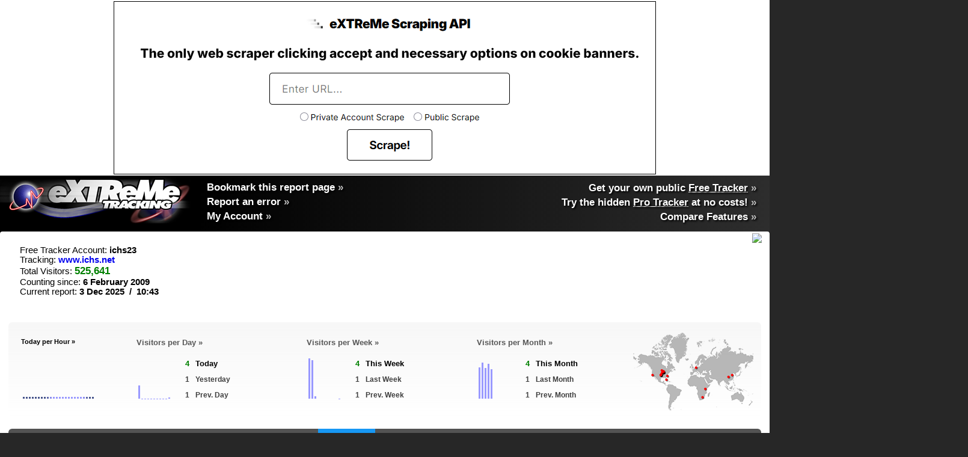

--- FILE ---
content_type: text/html;charset=utf-8
request_url: http://extremetracking.com/open;unique?login=ichs23
body_size: 58884
content:
<!DOCTYPE html>
<html style="overflow-y: scroll;">
	<head>
        	<title>eXTReMe Tracking &gt; ichs23 | http://www.ichs.net</title>
<script>
if (location.protocol === 'https:') {
        url=''+location+'';
        //location=url.replace(/^https:\/\//i, 'http://');
}
</script>
		<link rel="stylesheet" type="text/css" href="https://d2smzehzquoey9.cloudfront.net/2017/free/EXP2-free4.css">
   		<link rel="stylesheet" type="text/css" href="https://d2smzehzquoey9.cloudfront.net/2017/free/EX-sprites10.css" />
		<script type="text/javascript" src="https://d2smzehzquoey9.cloudfront.net/2017/free/EXP2-free4.js"></script>

	</head>
	<script>
	var nomap=0;
	var ppid='';
	</script>
	
<body onload="dloaded=1;resize();doaslast();">
<div id=b2dwm>
	<div>
		<div style="color:white;font-size:14pt;font-weight:bold;padding-left:0px;padding-bottom:12px;padding-top:12px;">
			<div style="height:50px;width:100%;">
			<table width=100%><tr><td><table style="position:relative;top:-5px;border-spacing:0px 0px;padding:0px;padding-left:0px;padding-right:0px;"><tr><td style="padding-right:7px"><div class="simpleBUP simpleBUPs" id=simpleTUV onClick="ocb2dwm('Day',0)" style="width:130px;">Unique Visitors</div></td><td><div class=simpleBUP id=simpleTP onClick="ocb2dwm('DayR',0)" style="width:130px;">Pageviews</div></td></tr></table></td><td valign=top><img src=https://d2smzehzquoey9.cloudfront.net/img/v4/close.png style="position:relative;top:5px;left:-15px;float:right;cursor:pointer;opacity:0.6;" onMouseOver="this.style.opacity=1;"  onMouseOut="this.style.opacity=0.6;" onClick="ocb2dwm('',2);"></td></tr></table>
			</div>

		</div>
		<div id=Unique style="position:relative;margin-bottom:-14px;left:-1px;">
			<table width=100% style="border-spacing:0px 0px;padding:0px;padding-left:0px;padding-right:0px;"><tr><td style="padding-right:7px"><div class="simpleB" id=simpleTDay onClick="ocb2dwm('Day',0)">Daily</div></td><td style="padding-right:7px"><div class=simpleB id=simpleTWeek onClick="ocb2dwm('Week',0)">Weekly</div></td><td style="padding-right:7px"><div class=simpleB id=simpleTMonth onClick="ocb2dwm('Month',0)">Monthly</div></td><td style="padding-right:7px"><div class=simpleB id=simpleTHourly onClick="ocb2dwm('Hourly',0)">Hourly</div></td><td><div class=simpleB id=simpleTDayWeek onClick="ocb2dwm('DayWeek',0)">Day of Week</td></tr></table>
		</div>
		<div id=Rel style="position:relative;margin-bottom:-14px;left:-1px;display:none;">
			<table width=100% style="border-spacing:0px 0px;padding:0px;padding-left:0px;padding-right:0px;"><tr><td style="padding-right:7px"><div class="simpleB" id=simpleTDayR onClick="ocb2dwm('DayR',0)">Daily</div></td><td style="padding-right:7px"><div class=simpleB id=simpleTWeekR onClick="ocb2dwm('WeekR',0)">Weekly</div></td><td style="padding-right:1px"><div class=simpleB id=simpleTMonthR onClick="ocb2dwm('MonthR',0)">Monthly</div></td></tr></table>
		</div>

	</div>
	<div>
		<div id=b2Day class=b2Con></div><div id=b2Week class=b2Con></div><div id=b2Month class=b2Con></div><div id=b2Hourly class=b2Con></div><div id=b2DayWeek class=b2Con></div>
		<div id=b2DayR class=b2Con></div><div id=b2WeekR class=b2Con></div><div id=b2MonthR class=b2Con></div>
	</div>
</div>
<div id=b2vcC>
	<div id=b2vd style="display:none;">
		<div>
			<div style="color:white;font-size:14pt;text-shadow: 2px 2px 3px rgba(0,0,0,0.8);font-weight:bold;padding-left:10px;padding-bottom:12px;padding-top:12px;">
			<span id=morepop>Visitor Details</span><img src=https://d2smzehzquoey9.cloudfront.net/img/v4/close.png style="position:relative;top:5px;left:-15px;float:right;cursor:pointer;opacity:0.6;" onMouseOver="this.style.opacity=1;"  onMouseOut="this.style.opacity=0.6;" onClick="ocb2vd(0);prevvis=null;">
			</div>
		</div>
		<div>
			<iframe id=b2vdc class=b2Con frameborder=0 marginwidth=0 marginheight=0 style="display:block;width:750px;height:700px;overflow-x:hidden;"></iframe>
		</div>
	</div>
</div>
<script>
	wwidth=GetWindowWidth();
	document.getElementById("b2vcC").style.display='block';
	document.getElementById("b2vcC").style.left=(wwidth-document.getElementById("b2vcC").offsetWidth-16)+"px";
</script>

<div id=loaditem></div>


<div id=topads style="width:100%;text-align:center;height:290px;overflow:hidden;padding-top:2px;position:relative;background:white;">
	<a href="https://extreme-scraping-api.com/esa3" target="_blank"><img style="border:1px solid black;" src="[data-uri]" width=900 height=286></a>
</div>



	<div style="position:absolute;right:0px;top:0px;width:680px;padding-right:20px;padding-left:50px;padding-top:3px;">


	<table border=0 cellpadding=0 cellspacing=0 width=100%><tr>
	<td style="width:100%;" nowrap align=right>


	</td></tr></table>
	</div>
	<div style="clear:both;"></div>
	</div>   
        
        	

	<div class=extremetracking>
		<div style="position:relative;width:100%;">
			<div class=logoback></div>
			<a href="https://extremetracking.com" style="outline:0;"><img class=logo src="https://d2smzehzquoey9.cloudfront.net/img/logo_330crushed.png" border=0 width=330 style="top:-4px;"></a>

<script>
// acc infos

var EXlogin='ichs23';

</script>
<style>
#mmelinks a	{
	color:#BFBFBF;
}

</style>
<div id="MO" class=littlemo> </div>

						<div style="position:absolute;top:4px;left:-18px;margin-right:15px;width:100%;text-shadow: 2px 2px 3px black;">
						<table id=mmelinks style="font-size:13pt;font-weight:bold;color:white;" width=100%>
						<tr><td style="padding-left:360px;padding-top:3px;" nowrap valign=top>
							<a href="//extremetracking.com/free?login=ichs23" style="font-size:13pt;margin-bottom:3px;display:block;width:126px;" onMouseOver="sMO(event,'Save time!<br><br>To directly access your tracker reports please bookmark this page.<br><br>Shortcuts:<br><br><table border=0 cellpadding=6><tr><td><img src=https://d2smzehzquoey9.cloudfront.net/img/virtearth/n_brwos/os-xp.gif></td><td>Ctrl + D for Windows</span></td></tr><tr><td><img src=https://d2smzehzquoey9.cloudfront.net/img/virtearth/n_brwos/os-mac.gif></td><td><img src=https://d2smzehzquoey9.cloudfront.net/img/apple_cmd2.gif> + D for Mac OS</td></tr><tr><td><img src=https://d2smzehzquoey9.cloudfront.net/img/virtearth/n_brwos/os-linux.gif></td><td>Ctrl + D for Linux</td></tr></table>');" onMouseOut="hMO();"><span style="color:white;">Bookmark this report page</span> &#187;</a>
							<a href="mailto:info@extremetracking.com?subject=Report error about Free Tracker 'ichs23'" style="font-size:13pt;margin-bottom:3px;display:block;width:118px;"><span style="color:white;">Report an error</span> &#187;</a>
							<a href=https://extremetracking.com/?myaccount style="font-size:13pt;"><span style="color:white;">My Account</span> &#187;</a>
							</td><td style="padding-right:0px;" align=right valign=top>
								
							</td></tr>
						</table>
						</div>
						<table id=mmelinks align=right style="position:relative;z-index:30000;top:7px;">
						<tr><td style="padding-right:0px;" align=right>
							<a href=https://extremetracking.com/?free style="font-size:13pt;margin-bottom:3px;display:block;"><span style="color:white;">Get your own public <span style="text-decoration:underline;">Free Tracker</span></span> &#187;</a>
							<a href=https://extremetracking.com/?pro style="font-size:13pt;margin-bottom:3px;display:block;"><span style="color:white;">Try the hidden <span style="text-decoration:underline;">Pro Tracker</span> at no costs!</span> &#187;</a>
							<a href=https://extremetracking.com/?features style="font-size:13pt;margin-bottom:3px;display:block;"><span style="color:white;">Compare Features</span> &#187;</a>
							
						</td></tr>
						</table>

		</div>
	</div>

	<div style="position:relative;z-index:3;margin-top:-5px;border-bottom:0px solid #a5a5a5;background:white;border-radius: 4px;-moz-border-radius: 4px;-webkit-border-radius: 4px;-khtml-border-radius: 4px;border-bottom-left-radius: 0px;border-bottom-right-radius: 0px;padding-left:10px;padding-right:10px;">

	<noscript>

	<div style='position:relative;height:1px;top:40px;'>

	

	<table border=0 cellspacing=1 cellpadding=5 width=100% height=400 style="border:2px solid black;">

	<tr><td colspan=4 bgcolor=white><center>

	<p><font size=3 face=arial><b><font color=red size=6>ALERT</font><br><br>

	You have JavaScript <i>disabled</i> in your browser.

	<br><br>

	<font color=#cc000>In order to view this report please enable JavaScript in your browser.</font><br>When done reload this page.</b></font><p>

	</td></tr></table>

	</div>

	</noscript>


<script>
<!--

function clickEX(a) {
	var ExTr=new Image(1,1);
	ExTr.src='https://nht-2.extreme-dm.com/n3.g?login=etproads&url=http%3A//extremetracking.com/pro/'+a+'&usejs=y&uq=1';
	setTimeout('document.location = "https://extremetracking.com/?pro"', 300);
}

//-->
</script>
<script><!--
		function setCookie(c_name,value,exdays)
		{
		var exdate=new Date();
		exdate.setDate(exdate.getDate() + exdays);
		var c_value=escape(value) + ((exdays==null) ? "" : "; expires="+exdate.toUTCString());
		document.cookie=c_name + "=" + c_value;
		}

function openMP (n) {
	if (n == 1) {
		document.getElementById('mobilec').style.display='none';
		document.getElementById('mobileo').style.display='block';
		setCookie("mobilepromoc",0,365);
	}
	else {
		document.getElementById('mobilec').style.display='block';
		document.getElementById('mobileo').style.display='none';
		setCookie("mobilepromoc",1,365);
	}
}


	
	
	function gv3 () {
		setCookie("fv5_ichs23",0,365);
		setTimeout(function() {location="https://extremetracking.com/open?login=ichs23&rli=1764780227";}, 500);
	}
	

function gfv () {
	var ExTr=new Image(1,1);
	ExTr.src='https://nht-2.extreme-dm.com/n3.g?login=etxmf&amp;pid=wmob&amp;j=n&amp;jv=n&amp;auto=y';
	setTimeout(function() {location="https://extremetracking.com/mobfree/ichs23";}, 500);
}
//-->
</script>

<table width=100%>
<tr><td nowrap>
			<div style="padding-left:20px;padding-right:50px;margin-top:15px;margin-bottom:0px;font-size:11pt;">
			Free Tracker Account: <b>ichs23</b><br>
			Tracking: <b><a href="http://www.ichs.net" rel="nofollow" target="_blank" style="max-width:250px;">www.ichs.net</a></b><br>
			Total Visitors: <b><span id=totalvisitors style="color:green;font-size:13pt;">525,641</span></b><br>
			Counting since: <b>6 February 2009</b><br>
			Current report: <b>3 Dec 2025&#160;&#160;/&#160;&#160;10:43</b>
			</div>
			
</td>
<td align=right id=chartcontainer width=90%>
	<div style="height:110px;"><img id=charti src="[data-uri]" style="position:relative;top:0px;"></div>
</td></tr></table>

<!-- <div style="text-align: center;position: relative;top: 5px;font-size: 12px;margin-bottom: -30px;/*! border-bottom: 2px solid #f90; */width: 270px;margin: auto auto;margin-bottom: -35px;border-left: 4px solid red;border-right: 4px solid red;"><a href="https://extremetracking.com/?myaccount" style="text-decoration:underline;">Make sure you run the latest tracker code.</a></div> -->

</div>


<script>

    	document.getElementById("charti").src='/frs11?server=s11&report=mchartV5&login=ichs23&width='+document.getElementById("chartcontainer").offsetWidth+'&height='+document.getElementById("chartcontainer").offsetHeight+'&rli=1764780227';

</script>

	</div>
	<div style="position:relative;z-index:2;margin-top:-15px;background:white;border-radius: 4px;-moz-border-radius: 4px;-webkit-border-radius: 4px;-khtml-border-radius: 4px;padding-left:14px;padding-right:14px;">
	<div style="margin-bottom:10px;">
	<div style="height:50px;"> </div>
	<div id=testing style="display:none;">a</div>

<!-- start content -->
<script>
function sel(id) {
	return document.getElementById(id);
}
</script>

	<table class=minitable style="width:100%;margin-bottom:20px;"><tr><td>
		<table width=100% cellpadding=0 cellspacing=0 style="border: 0px solid #ffffff;font-size:10pt;font-weight:bold;">

		<tr>
		<td width=5>
		</td>
		<td id=l2Hourly width=19%>
		</td>
		<td id=l2Day width=28%>
		</td>
		<td id=l2Week width=28%>
		</td>
		<td id=l2Month width=28%>
			
		</td>

		</tr></table>
	
	</td>
	<td width=230 align=right>
	
	<a href=https://extremetracking.com/open;map?login=ichs23><div style="position:relative;width:200px;height:151px;overflow:hidden;margin-right:10px;">
		<div id="sidemap" style="position:absolute;top:0px;left:0px;width:200px;height:151px;background:url(https://d2smzehzquoey9.cloudfront.net/img/v4/2map-big200x50p.png);"><img id="mainmap" src="[data-uri]" width=200 height=151 style="position:relative;"></div>
		</div>
		</a>
	</td>
	
	</tr></table>
	


	
	<div id=l20s style="display:none;"></div>
	
		<script>
			minil2table="Day";minil2title="Visitors per Day &#187;";var startpl20=20;
		</script>
	<script><!--
 last20s=20;
 addl('27 Oct','Mon','4','2.69','','8','1.54','1.92','2');
addl('14 Mar','Fri','1','0.77','','1','0','0.38','1');
addl('06 Sep','Fri','1','0.77','','1','0','0.38','1');
addl('02 Aug','Fri','1','0.77','','1','0','0.38','1');
addl('19 Apr','Fri','1','0.77','','1','0','0.38','1');
addl('27 Feb','Tue','1','0.77','','1','0','0.38','1');
addl('17 Feb','Sat','1','0.77','','1','0','0.38','1');
addl('27 Nov','Mon','1','0.77','','1','0','0.38','1');
addl('23 Nov','Thu','1','0.77','','1','0','0.38','1');
addl('21 Nov','Tue','1','0.77','','1','0','0.38','1');
addl('20 Nov','Mon','50','31.92','','68','8.07','22.31','1.36');
addl('19 Nov','Sun','86','54.62','','113','11.92','38.46','1.31');
addl('18 Nov','Sat','90','57.31','','118','12.31','40.38','1.31');
addl('17 Nov','Fri','83','52.69','','102','8.46','37.31','1.23');
addl('16 Nov','Thu','151','96.15','','215','28.46','67.69','1.42');
addl('15 Nov','Wed','134','85.38','','175','18.08','60','1.31');
addl('14 Nov','Tue','76','48.46','','93','7.69','33.85','1.22');
addl('13 Nov','Mon','91','58.08','','111','8.84999999999999','40.77','1.22');
addl('12 Nov','Sun','104','66.15','','141','16.54','46.54','1.36');
addl('11 Nov','Sat','146','93.08','','202','25','65.38','1.38');

 
 addll('<TR><TD align=center class=tdxdays nowrap style="height:34px" colspan=5>Highest: <span style="color:black">747 Visits on 23 Aug, Tue, 2022</span></td></tr><TR><TD align=center class=tdxdays nowrap style="height:24px;" colspan=5>Average: <span style="color:black">97 Visits per Day</span></td></tr><TR><TD align=center class=tdxdays nowrap style="height:24px;border-bottom:0px;font-size:12pt;padding-top:13px;" colspan=5><a href=https://extremetracking.com/?pro target=_new target=_new onMouseOver="sMO(event,\'Available with the Pro Tracker\');" onMouseOut="hMO();">All Days</a></td></tr>');
 -->
 </script>

		<script>
			minil2table="Week";minil2title="Visitors per Week &#187;";var startpl20=3;
			startpl20=20;
		</script>
	<script><!--
 last20s=20;
 addl('Week 44','','4','0.38','','12','0.39','0.38','3');
addl('Week 11','','1','0.00','','2','0','0','2');
addl('Week 36','','1','0.00','','2','0','0','2');
addl('Week 31','','1','0.00','','2','0','0','2');
addl('Week 16','','1','0.00','','2','0','0','2');
addl('Week 09','','1','0.00','','2','0','0','2');
addl('Week 07','','1','0.00','','2','0','0','2');
addl('Week 48','','1','0.00','','2','0','0','2');
addl('Week 47','','52','6.54','','122','3.85','2.69','2.35');
addl('Week 46','','711','91.92','','1,638','51.15','38.85','2.30');
addl('Week 45','','743','96.15','','1,752','55.38','40.77','2.36');
addl('Week 44','','610','78.85','','1,411','43.85','33.46','2.31');
addl('Week 43','','626','81.15','','1,446','45','34.23','2.31');
addl('Week 42','','514','66.54','','1,225','39.23','28.08','2.38');
addl('Week 41','','410','53.08','','965','30.39','22.69','2.35');
addl('Week 40','','525','68.08','','1,185','36.15','28.85','2.26');
addl('Week 39','','457','59.23','','1,050','32.69','25','2.30');
addl('Week 38','','498','64.62','','1,159','36.15','27.31','2.33');
addl('Week 37','','513','66.54','','1,196','37.69','28.08','2.33');
addl('Week 36','','448','58.08','','1,055','33.46','24.62','2.35');

 
addll('<TR><TD align=center class=tdxdays nowrap style="height:24px" colspan=5>Highest: <span style="color:black">2,466 Visits in Week 34, 2022</span></td></tr><TR><TD align=center class=tdxdays nowrap style="height:24px;" colspan=5>Average: <span style="color:black">673 Visits per Week</span></td></tr><TR><TD align=center class=tdxdays nowrap style="height:24px;border-bottom:0px;font-size:12pt;padding-top:13px;" colspan=5><a href=https://extremetracking.com/?pro target=_new target=_new onMouseOver="sMO(event,\'Available with the Pro Tracker\');" onMouseOut="hMO();">All Weeks</a></td></tr>');
 -->
 </script>

		<script>
			minil2table="Month";minil2title="Visitors per Month &#187;";var startpl20=3;
			startpl20=20;
		</script>
	<script><!--
 last20s=20;
 addl('Oct','','4','0.00','','12','0','0','3');
addl('Mar','','1','0.00','','2','0','0','2');
addl('Sep','','1','0.00','','2','0','0','2');
addl('Aug','','1','0.00','','2','0','0','2');
addl('Apr','','1','0.00','','2','0','0','2');
addl('Feb','','2','0.00','','4','0','0','2');
addl('Nov','','1,945','70.38','','4,534','39.61','29.62','2.33');
addl('Oct','','2,307','83.46','','5,352','46.54','35.38','2.32');
addl('Sep','','2,012','73.08','','4,662','40.77','30.77','2.32');
addl('Aug','','2,372','85.77','','5,490','48.08','36.15','2.31');
addl('Jul','','2,038','73.85','','4,757','41.54','31.15','2.33');
addl('Jun','','1,956','70.77','','4,546','39.62','30','2.32');
addl('May','','1,983','71.92','','4,565','39.62','30.38','2.30');
addl('Apr','','2,290','83.08','','5,317','46.54','35','2.32');
addl('Mar','','2,562','92.69','','5,952','51.92','39.23','2.32');
addl('Feb','','2,320','84.23','','5,388','46.93','35.38','2.32');
addl('Jan','','2,639','95.77','','6,083','52.7','40.38','2.31');
addl('Dec','','2,654','96.15','','6,280','55.38','40.77','2.37');
addl('Nov','','2,223','80.38','','5,236','46.15','33.85','2.36');
addl('Oct','','2,530','91.54','','5,991','52.69','38.85','2.37');

 
 addll('<TR><TD align=center class=tdxdays nowrap style="height:24px" colspan=5>Highest: <span style="color:black">5,098 Visits in Aug, 2011</span></td></tr><TR><TD align=center class=tdxdays nowrap style="height:24px;" colspan=5>Average: <span style="color:black">2,872 Visits per Month</span></td></tr><TR><TD align=center class=tdxdays nowrap style="height:24px;border-bottom:0px;font-size:12pt;padding-top:13px;" colspan=5><a href=https://extremetracking.com/?pro target=_new target=_new onMouseOver="sMO(event,\'Available with the Pro Tracker\');" onMouseOut="hMO();">All Months</a></td></tr>');
 -->
 </script>

		<script>
			var startpl20=3;
			startpl20=3;minil2title="Visitors Today per Hour &#187;";
			minil2table="Hourly";
	minil20sh ('e=00=00:00 - 00:59',0);
minil20sh ('f=01=01:00 - 01:59',0);
minil20sh ('g=02=02:00 - 02:59',0);
minil20sh ('h=03=03:00 - 03:59',0);
minil20sh ('i=04=04:00 - 04:59',0);
minil20sh ('j=05=05:00 - 05:59',0);
minil20sh ('k=06=06:00 - 06:59',0);
minil20sh ('l=07=07:00 - 07:59',0);
minil20sh ('m=08=08:00 - 08:59',0);
minil20sh ('n=09=09:00 - 09:59',0);
minil20sh ('o=10=10:00 - 10:59',0);
minil20sh ('N=11=11:00 - 11:59',0);
minil20sh ('q=12=12:00 - 12:59',0);
minil20sh ('r=13=13:00 - 13:59',0);
minil20sh ('s=14=14:00 - 14:59',0);
minil20sh ('t=15=15:00 - 15:59',0);
minil20sh ('u=16=16:00 - 16:59',0);
minil20sh ('v=17=17:00 - 17:59',0);
minil20sh ('w=18=18:00 - 18:59',0);
minil20sh ('x=19=19:00 - 19:59',0);
minil20sh ('y=20=20:00 - 20:59',0);
minil20sh ('z=21=21:00 - 21:59',0);
minil20sh ('A=22=22:00 - 22:59',0);
minil20sh ('B=23=23:00 - 23:59',0);

		</script>
	<script><!--
 last20s=24;
 addlh('00:00 - 00:59','','6,542','1.24','17.31','6,542','1.24%');
addlh('01:00 - 01:59','','3,917','0.75','10.38','10,459','1.99%');
addlh('02:00 - 02:59','','2,577','0.49','6.92','13,036','2.48%');
addlh('03:00 - 03:59','','2,186','0.42','5.77','15,222','2.90%');
addlh('04:00 - 04:59','','2,207','0.42','5.77','17,429','3.32%');
addlh('05:00 - 05:59','','3,742','0.71','10.00','21,171','4.03%');
addlh('06:00 - 06:59','','8,897','1.69','23.46','30,068','5.72%');
addlh('07:00 - 07:59','','14,608','2.78','38.46','44,676','8.50%');
addlh('08:00 - 08:59','','22,831','4.34','60.38','67,507','12.85%');
addlh('09:00 - 09:59','','28,617','5.45','75.38','96,124','18.29%');
addlh('10:00 - 10:59','','31,462','5.99','83.08','127,586','24.28%');
addlh('11:00 - 11:59','','32,969','6.27','86.92','160,555','30.55%');
addlh('12:00 - 12:59','','35,396','6.74','93.46','195,951','37.29%');
addlh('13:00 - 13:59','','36,462','6.94','96.15','232,413','44.22%');
addlh('14:00 - 14:59','','35,955','6.84','95.00','268,368','51.07%');
addlh('15:00 - 15:59','','35,760','6.80','94.23','304,128','57.87%');
addlh('16:00 - 16:59','','34,146','6.50','90.00','338,274','64.37%');
addlh('17:00 - 17:59','','29,434','5.60','77.69','367,708','69.97%');
addlh('18:00 - 18:59','','29,987','5.71','79.23','397,695','75.67%');
addlh('19:00 - 19:59','','31,977','6.08','84.23','429,672','81.76%');
addlh('20:00 - 20:59','','33,427','6.36','88.08','463,099','88.12%');
addlh('21:00 - 21:59','','29,706','5.65','78.46','492,805','93.77%');
addlh('22:00 - 22:59','','21,169','4.03','55.77','513,974','97.80%');
addlh('23:00 - 23:59','','11,565','2.20','30.38','525,539','100.00%');

 addll("");
  -->
 </script>

		<script>
			stopminidwm=1;
			var startpl20=3;
			startpl20=3;
			minil2table="DayWeek";
		</script>
	<script><!--
 last20s=7;
 addlh('Monday','','77,580','14.76','91.92');
addlh('Tuesday','','81,152','15.44','96.15');
addlh('Wednesday','','78,393','14.92','93.08');
addlh('Thursday','','76,207','14.50','90.38');
addlh('Friday','','75,294','14.33','89.23');
addlh('Saturday','','69,184','13.16','81.92');
addlh('Sunday','','67,729','12.89','80.38');

 addll("");
  -->
 </script>
<script>
	
	
	if (wwidth < 1320) {
		document.getElementById('dwml10Day').style.display="none";
		document.getElementById('dwml10Week').style.display="none";
		document.getElementById('dwml10Month').style.display="none";
	}
 
 	if (wwidth < 1520) {
 		if (document.getElementById('minitoptdtxtDay')) {
 			document.getElementById('minitoptdtxtDay').innerHTML="Prev. Day";
 			document.getElementById('minitoptdtxtWeek').innerHTML="Prev. Week";
 			document.getElementById('minitoptdtxtMonth').innerHTML="Prev. Month";
 			document.getElementById('minimainhourtitle').style.fontSize="8pt";
 			document.getElementById('minimainhourtitle').innerHTML="Today per Hour &#187;";
 		}
	}
 	if (wwidth > 1800) {

		//main visitor tables:
		setStyleByClass('DIV',"cbarshh","width","7px");
		setStyleByClass('DIV',"cbarsh","width","5px");
		setStyleByClass('TD',"minitoptdleft","paddingRight","20px");

	}
  	else if (wwidth > 1480) {

		//main visitor tables:
		setStyleByClass('DIV',"cbarshh","width","5px");
		setStyleByClass('DIV',"cbarsh","width","4px");
		setStyleByClass('TD',"minitoptd","fontSize","10pt");
		setStyleByClass('TD',"minitoptdleft","fontSize","10pt");
		setStyleByClass('TD',"minitoptdleft","paddingRight","5px");
		setStyleByClass('TABLE',"overviewtable","fontSize","9pt");
	}
	else {
	

		//main visitor tables:
		setStyleByClass('DIV',"cbarshh","width","3px");
		setStyleByClass('DIV',"cbarsh","width","3px");
		setStyleByClass('TD',"minitoptd","fontSize","9pt");
		setStyleByClass('TD',"minitoptdleft","fontSize","9pt");
		setStyleByClass('TD',"minitoptdleft","paddingLeft","5px");
		setStyleByClass('TD',"minitoptdleft minitopd1big","fontSize","10pt");
		setStyleByClass('TD',"minitoptd minitopd2big","fontSize","10pt");
		

	}
	</script>
	<script>
				document.getElementById('mainmap').src="opentemps11/ichs23_401ea14046a09c56ebeeb0fe786b2fa6.png";
				</script>



<table class=overviewtable style="margin-bottom:7px;border-bottom:4px solid #1797f3;"><th id="statsButton_reft" style="padding:0px;" ><a onClick="statsTrends('reft');return false;" href="https://extremetracking.com/free;stats?login=ichs23&type=reft" style="display:block;width:100%;padding-top: 10px;padding-bottom: 10px;color:white;">Sources</a></th><th id="statsButton_se" style="padding:0px;" ><a onClick="statsTrends('se');return false;" href="https://extremetracking.com/free;stats?login=ichs23&type=se" style="display:block;width:100%;padding-top: 10px;padding-bottom: 10px;color:white;">Searchengines</a></th><th id="statsButton_ref" style="padding:0px;" ><a onClick="statsTrends('ref');return false;" href="https://extremetracking.com/free;stats?login=ichs23&type=ref" style="display:block;width:100%;padding-top: 10px;padding-bottom: 10px;color:white;">Referrers</a></th><th id="statsButton_sq" style="padding:0px;" ><a onClick="statsTrends('sq');return false;" href="https://extremetracking.com/free;stats?login=ichs23&type=sq" style="display:block;width:100%;padding-top: 10px;padding-bottom: 10px;color:white;">Keywords</a></th><th id="statsButton_cont" style="padding:0px;" ><a onClick="statsTrends('cont');return false;" href="https://extremetracking.com/free;stats?login=ichs23&type=cont" style="display:block;width:100%;padding-top: 10px;padding-bottom: 10px;color:white;">Continents</a></th><th id="statsButton_country" style="padding:0px;" ><a onClick="statsTrends('country');return false;" href="https://extremetracking.com/free;stats?login=ichs23&type=country" style="display:block;width:100%;padding-top: 10px;padding-bottom: 10px;color:white;">Countries</a></th><th id="statsButton_syst" style="padding:0px;" ><a onClick="statsTrends('syst');return false;" href="https://extremetracking.com/free;stats?login=ichs23&type=syst" style="display:block;width:100%;padding-top: 10px;padding-bottom: 10px;color:white;">Computers</a></th><th id="statsButton_scr" style="padding:0px;" ><a onClick="statsTrends('scr');return false;" href="https://extremetracking.com/free;stats?login=ichs23&type=scr" style="display:block;width:100%;padding-top: 10px;padding-bottom: 10px;color:white;">Resolutions</a></th><th id="statsButton_osb" style="padding:0px;" ><a onClick="statsTrends('osb');return false;" href="https://extremetracking.com/free;stats?login=ichs23&type=osb" style="display:block;width:100%;padding-top: 10px;padding-bottom: 10px;color:white;">OS</a></th><th id="statsButton_sys" style="padding:0px;" ><a onClick="statsTrends('sys');return false;" href="https://extremetracking.com/free;stats?login=ichs23&type=sys" style="display:block;width:100%;padding-top: 10px;padding-bottom: 10px;color:white;">OS Versions</a></th><th id="statsButton_brwb" style="padding:0px;" ><a onClick="statsTrends('brwb');return false;" href="https://extremetracking.com/free;stats?login=ichs23&type=brwb" style="display:block;width:100%;padding-top: 10px;padding-bottom: 10px;color:white;">Browsers</a></th><th id="statsButton_brw" style="padding:0px;" ><a onClick="statsTrends('brw');return false;" href="https://extremetracking.com/free;stats?login=ichs23&type=brw" style="display:block;width:100%;padding-top: 10px;padding-bottom: 10px;color:white;">Browser Versions</a></th></table>
	

	
<style>


.overviewtable th {
	position:relative;
	text-align:center;
	padding-left:5px;
	cursor:pointer;
	background: linear-gradient(to bottom, #f7f7f7, rgba(247,247,247,0) 100%);
	background:#535353;
	border-right:0px;
	padding-top: 10px;
	padding-bottom: 10px;
	border-left:0px;
	xborder-bottom:5px solid white;
	color:white;
}
.overviewtable th:first-child {
	border-left:0px !important;
	border-top-left-radius: 6px;
}
.overviewtable th:last-child {
	border-top-right-radius: 6px;
}
.overviewtable th:hover {
	xbackground:linear-gradient(to bottom, #e5f0f8, rgba(247,247,247,0) 100%);
	background:#0f77c1;
	xcolor:#efefef;
	xborder-bottom:5px solid #91ccf7;
}
.overviewtable .statsTrendsButtonSelected {
	xbackground:linear-gradient(to bottom, #83cbff, #1797f3 100%) !important;
	xborder-left:1px solid rgba(255,255,255,0);
	background:#1797f3;
	xcolor:#1797f3;
	xborder-bottom:5px solid #1797f3;
}
.overviewtable .statsTrendsButtonSelected:hover {
	xbackground:linear-gradient(to bottom, #83cbff, #1797f3 100%) !important;
	xborder-left:1px solid rgba(255,255,255,0);
	background:#1797f3;
	xcolor:#1797f3;
	xborder-bottom:5px solid #1797f3;
}

.overviewtable th div {
	display:none;
	position:absolute;
	width:1px;
	background:#b0b0b0;
	background: linear-gradient(to bottom, rgba(176,176,176,0.5) 0%,rgba(176,176,176,0) 100%);
	height:109%;
	right:0px;
	top:2px;
}
.overviewtable .statsTrendsButtonSelected div {
	xbackground:none;
}

.overviewtable a {
	outline:none;
}
.overviewtable a:hover {
	text-decoration:none;
}

</style>


<script>

var prevTrendMo1;
var prevTrendMo2;
var prevTrendMo3;
var prevTrendMo4;

function mOverAll (th) {
	var curMo=th.childNodes[0].title;
	var curCat=th.parentNode.parentNode.id.split('-');
	
	if (curCat[2] != 'at') {
		var td = document.getElementById('tbl-'+curCat[1]+'-at').getElementsByTagName("td");
		for (var i = 0; i < td.length; i++) {
			if (td[i].title === curMo) {
				td[i].parentNode.className='trDataLine trDataLineHover';
				prevTrendMo1=td[i].parentNode;
			}
		}
	}
	if (curCat[2] != 'td') {
		var td = document.getElementById('tbl-'+curCat[1]+'-td').getElementsByTagName("td");
		for (var i = 0; i < td.length; i++) {
			if (td[i].title === curMo) {
				td[i].parentNode.className='trDataLine trDataLineHover';
				prevTrendMo2=td[i].parentNode;
			}
		}
	}
	if (curCat[2] != 'yd') {
		var td = document.getElementById('tbl-'+curCat[1]+'-yd').getElementsByTagName("td");
		for (var i = 0; i < td.length; i++) {
			if (td[i].title === curMo) {
				td[i].parentNode.className='trDataLine trDataLineHover';
				prevTrendMo3=td[i].parentNode;
			}
		}
	}
	if (curCat[2] != 'l3') {
		var td = document.getElementById('tbl-'+curCat[1]+'-l3').getElementsByTagName("td");
		for (var i = 0; i < td.length; i++) {
			if (td[i].title === curMo) {
				td[i].parentNode.className='trDataLine trDataLineHover';
				prevTrendMo4=td[i].parentNode;
			}
		}
	}
}

function mOutAll () {
	if (prevTrendMo1) {prevTrendMo1.className='trDataLine';}
	if (prevTrendMo2) {prevTrendMo2.className='trDataLine';}
	if (prevTrendMo3) {prevTrendMo3.className='trDataLine';}
	if (prevTrendMo4) {prevTrendMo4.className='trDataLine';}
}

</script>

<style>

.menuTable {
	border-spacing: 1px 1px;
	background: black;
	border:1px solid black;
}
.menuTable td {
	padding:6px;
	padding-left:10px;
	padding-right:10px;
}
.menuTable td:first-child {
	background:white;
	
}
.menuTable td:last-child {
	background:#ffffdd;
}


.trendsAName {
	position:absolute;
	top:-40px;
	height:40px;
	display:inline-block;
}
.trendsBacktoTop {
	position: absolute;
	height: 20px;
	top: 1px;
	right:0px;
	cursor: pointer;
	padding-left: 20px;
	padding-right: 20px;
	padding-top: 5px;
	padding-bottom: 5px;
}

.trendsBacktoTop img {
	transform: rotate(90deg);
	height: 15px;
}




.trendHeaderTable {
	margin-top:0px !important!;
	
	margin-bottom:30px !important!;
}
.trendHeaderBar {
	height: 30px;
	font-weight: bold;
	background: #535353;
	border-spacing: 0px 0px;
	padding-left: 10px;
	padding-bottom: 0px;
	padding-top: 0px;
	padding-right: 10px;
	border: 0px;
	font-size: 13pt;
	font-family: sans-serif;
	padding-left: 0px;
	text-align:center;
	border-top-left-radius: 6px;
	border-top-right-radius: 6px;
	border-bottom: 4px solid rgb(23, 151, 243);
	
}
.trendHeaderBar tr td {
	
}

.trendDivs {
	position: relative;
	height: auto;
    	width: 100%;
    	margin-bottom:30px;
    	
    	margin-left:25px;
    	width: 97%;
    	min-width:972px;
}
.trendDivs div {
	width:auto;
}
.trendDivs .trDataLine {
	background:none;
}
.trendDivs .trDataLine:hover {
	background:#e3edff;
}
.trendDivs .trDataLineHover {
	background:#e3edff;
}
.trendDivs .nt4 {
	position:relative;
	overflow: hidden;
  	text-overflow: ellipsis;
  	white-space: nowrap;
  	max-width:13vw;
  	font-size:10pt;
	padding-bottom: 2px;
	padding-top: 2px;
	font-weight:normal;
}

.trendDivs .allTimeTitle {
	display:table-cell;
}
.trendDivs .allTimeTable {
	
}
.trendDivs .todayTitle {
	padding-left:20px;
}

.trendDivs .showAllTime,.hideAllTime {
	display:none;
}
	@media (max-width: 1300px) {
		.trendDivs .nt3at {
			display:none;
		}
		.trendDivs .allTimeTitle {
			display:none;
		}

		.trendDivs .todayTitle {
			padding-left:0px;
		}
		.trendDivs .allTimeTable {
			xdisplay:none !important;
		}
		.trendDivs .nt4 {
			font-size:9pt;
			max-width:9vw;
		}
	}
.trendDivs .barHorizon {
	display:block;
	height:2px;background:#9999FF;position:absolute;bottom:0px;
	background:#3EA724;background:#F90;
}
.trendDivs .nt4bb {
	height:1px;background: #e4e4e2;position:absolute;bottom:0px;width:100%;
}
.trendDivs .vertDivider {
	display:none;
	width:1px;position:absolute;bottom:0px;height:100%;left:2px;
	background: #f7f7f7;
	background: #b3b3b3;
}
.trendDivs .vertDivider2 {
	display:inline-block;
	width:1px;position:relative;height:100%;
	max-height: 326px;
	background: #e4e4e2;
	background: #535353;
	background: #dadada;
	top:-7px;
	
}


.trendDivs table {
		position:relative;;
		left:0px;top:0px;
		padding:15px;
		margin-top:0px;
		margin-bottom:0px;
		padding-top:0px;
		padding-bottom:0px;
		background:white;
		
		width:100%;
		box-shadow: none;
		border-spacing:0px;
		padding-left: 0px;
		padding-right: 0px;
		
}
.trendDivs table td {
	position:relative;
	padding-right:0px !important;
	padding-top:0px;
	padding-bottom:0px;
	color:#404040;
}
.trendDivs table td button {
	margin-right:15px;
	margin-top:6px;
	margin-bottom:0px;
	cursor:pointer;
	font-size:8pt;
}

.trendDivs .miniStatContainer td {
	
}

.trendDivs .miniStatTable {
	width:auto;
	background:linear-gradient(to bottom, rgba(247,247,247,0), #f7f7f7 100%);
	background:none;
	padding:10px;
	padding-left:0px;
	padding-right:0px;
	display:inline-block;
	
	
}
.trendDivs .miniStatTable td {
	text-align:center;
}
.trendDivs .miniStatTable th {
	text-align:left;
	padding-bottom:8px;
	font-size:11pt;
	color:#404040;
}
	@media (max-width: 1185px) {
		.trendDivs .miniStatTable th {
			font-size:10pt;
		}
	}

.flex-container {
  position:static !important;
  height:auto !important;
  width:96% !important;
  padding: 0;
  margin: 0;
  margin:auto auto;
  margin-top:7px;
  list-style: none;
  
  display: -webkit-box;
  display: -moz-box;
  display: -ms-flexbox;
  display: -webkit-flex;
  display: flex;
  -ms-flex-direction: row;
  -ms-flex-pack: justify;
  -webkit-flex-flow: row wrap;
  justify-content: space-between;
}

	@media (max-width: 1585px) {
		.flex-container {
			width:97% !important;
		}
	}
	@media (max-width: 1485px) {
		.flex-container {
		  width:98% !important;
		}
	}
	@media (max-width: 1385px) {
		.flex-container {
		  width:100% !important;
		}
	}
.flex-item {
  position:static !important;
  height:auto !important;
  width:auto !important;
  padding: 0px;
}

.flextrBContainer {
  position:static !important;
  height:100% !important;
  width:100% !important;
  bottom:0px;
  padding: 0;
  margin: 0;
  margin:auto auto;
  list-style: none;
  
  display: -webkit-box;
  display: -moz-box;
  display: -ms-flexbox;
  display: -webkit-flex;
  display: flex;
  
  -webkit-flex-flow: row wrap;
  justify-content: space-between;
  align-items: flex-end;
}



.trB {
	flex-grow: 1;
	display: inline-block;
	background: #9999FF;
	border-radius: 0px;
	position: relative !important;
	width: 2px !important;
	height:14px;
	margin-right: 0px;
	xcursor:none;
	height: 100%;
}
.trB:hover {
	background:#00e7ff;
}
.tLow {
	background:#e4e4e2;
}
.trBi {
	position:absolute;
	top:0px;
	width:100% !important;
	background:white;
	height:97%;
}

.trDataLine:hover .trBi {
	background:#e3edff;
}
.trDataLineHover .trBi {
	background:#e3edff;
}
</style>
<div id="trend-country" class="trendDivs" style="height:auto;display:none;"><div ><div class="flex-container"><div class="flex-item"><table class="miniStatTable" id="tbl-GEOLKUP-at"><tr><th colspan=3>All Time</th></tr><tr class='trDataLine' onMouseOver='mOverAll(this);' onMouseOut='mOutAll();'><td class=nt4 style='font-weight:bold;;text-align:left;padding-right:8px !important;' title='United States'><div class="nt4bb"></div><div class='barHorizon' style='width:100%;'></div><img class='CoF-sprite CoF-us' src='[data-uri]' width=18 height=12 style='margin-right:4px;margin-top:0px;margin-bottom: -1px;'> United States</td><td class=nt4 style='padding-left:0px;text-align:right;padding-right:9px !important;width:15px;font-weight:bold;;'><div class="nt4bb"></div>518,673</td><td class=nt4 style='text-align:right;padding-right: !important;width:15px;font-weight:bold;;'><div class="nt4bb"></div>98.81%</td></tr>
<tr class='trDataLine' onMouseOver='mOverAll(this);' onMouseOut='mOutAll();'><td class=nt4 style='font-weight:bold;;text-align:left;padding-right:8px !important;' title='China'><div class="nt4bb"></div><div class='barHorizon' style='width:2%;'></div><img class='CoF-sprite CoF-cn' src='[data-uri]' width=18 height=12 style='margin-right:4px;margin-top:0px;margin-bottom: -1px;'> China</td><td class=nt4 style='padding-left:0px;text-align:right;padding-right:9px !important;width:15px;font-weight:bold;;'><div class="nt4bb"></div>1,077</td><td class=nt4 style='text-align:right;padding-right: !important;width:15px;font-weight:bold;;'><div class="nt4bb"></div>0.21%</td></tr>
<tr class='trDataLine' onMouseOver='mOverAll(this);' onMouseOut='mOutAll();'><td class=nt4 style='font-weight:bold;;text-align:left;padding-right:8px !important;' title='Canada'><div class="nt4bb"></div><div class='barHorizon' style='width:2%;'></div><img class='CoF-sprite CoF-ca' src='[data-uri]' width=18 height=12 style='margin-right:4px;margin-top:0px;margin-bottom: -1px;'> Canada</td><td class=nt4 style='padding-left:0px;text-align:right;padding-right:9px !important;width:15px;font-weight:bold;;'><div class="nt4bb"></div>991</td><td class=nt4 style='text-align:right;padding-right: !important;width:15px;font-weight:bold;;'><div class="nt4bb"></div>0.19%</td></tr>
<tr class='trDataLine' onMouseOver='mOverAll(this);' onMouseOut='mOutAll();'><td class=nt4 style=';text-align:left;padding-right:8px !important;' title='Germany'><div class="nt4bb"></div><div class='barHorizon' style='width:2%;'></div><img class='CoF-sprite CoF-de' src='[data-uri]' width=18 height=12 style='margin-right:4px;margin-top:0px;margin-bottom: -1px;'> Germany</td><td class=nt4 style='padding-left:0px;text-align:right;padding-right:9px !important;width:15px;;'><div class="nt4bb"></div>558</td><td class=nt4 style='text-align:right;padding-right: !important;width:15px;;'><div class="nt4bb"></div>0.11%</td></tr>
<tr class='trDataLine' onMouseOver='mOverAll(this);' onMouseOut='mOutAll();'><td class=nt4 style=';text-align:left;padding-right:8px !important;' title='Korea, Republic of'><div class="nt4bb"></div><div class='barHorizon' style='width:2%;'></div><img class='CoF-sprite CoF-kr' src='[data-uri]' width=18 height=12 style='margin-right:4px;margin-top:0px;margin-bottom: -1px;'> Korea, Republic of</td><td class=nt4 style='padding-left:0px;text-align:right;padding-right:9px !important;width:15px;;'><div class="nt4bb"></div>333</td><td class=nt4 style='text-align:right;padding-right: !important;width:15px;;'><div class="nt4bb"></div>0.06%</td></tr>
<tr class='trDataLine' onMouseOver='mOverAll(this);' onMouseOut='mOutAll();'><td class=nt4 style=';text-align:left;padding-right:8px !important;' title='United Kingdom'><div class="nt4bb"></div><div class='barHorizon' style='width:2%;'></div><img class='CoF-sprite CoF-gb' src='[data-uri]' width=18 height=12 style='margin-right:4px;margin-top:0px;margin-bottom: -1px;'> United Kingdom</td><td class=nt4 style='padding-left:0px;text-align:right;padding-right:9px !important;width:15px;;'><div class="nt4bb"></div>332</td><td class=nt4 style='text-align:right;padding-right: !important;width:15px;;'><div class="nt4bb"></div>0.06%</td></tr>
<tr class='trDataLine' onMouseOver='mOverAll(this);' onMouseOut='mOutAll();'><td class=nt4 style=';text-align:left;padding-right:8px !important;' title='India'><div class="nt4bb"></div><div class='barHorizon' style='width:2%;'></div><img class='CoF-sprite CoF-in' src='[data-uri]' width=18 height=12 style='margin-right:4px;margin-top:0px;margin-bottom: -1px;'> India</td><td class=nt4 style='padding-left:0px;text-align:right;padding-right:9px !important;width:15px;;'><div class="nt4bb"></div>293</td><td class=nt4 style='text-align:right;padding-right: !important;width:15px;;'><div class="nt4bb"></div>0.06%</td></tr>
<tr class='trDataLine' onMouseOver='mOverAll(this);' onMouseOut='mOutAll();'><td class=nt4 style=';text-align:left;padding-right:8px !important;' title='Russian Federation'><div class="nt4bb"></div><div class='barHorizon' style='width:2%;'></div><img class='CoF-sprite CoF-ru' src='[data-uri]' width=18 height=12 style='margin-right:4px;margin-top:0px;margin-bottom: -1px;'> Russian Federation</td><td class=nt4 style='padding-left:0px;text-align:right;padding-right:9px !important;width:15px;;'><div class="nt4bb"></div>210</td><td class=nt4 style='text-align:right;padding-right: !important;width:15px;;'><div class="nt4bb"></div>0.04%</td></tr>
<tr class='trDataLine' onMouseOver='mOverAll(this);' onMouseOut='mOutAll();'><td class=nt4 style=';text-align:left;padding-right:8px !important;' title='France'><div class="nt4bb"></div><div class='barHorizon' style='width:2%;'></div><img class='CoF-sprite CoF-fr' src='[data-uri]' width=18 height=12 style='margin-right:4px;margin-top:0px;margin-bottom: -1px;'> France</td><td class=nt4 style='padding-left:0px;text-align:right;padding-right:9px !important;width:15px;;'><div class="nt4bb"></div>205</td><td class=nt4 style='text-align:right;padding-right: !important;width:15px;;'><div class="nt4bb"></div>0.04%</td></tr>
<tr class='trDataLine' onMouseOver='mOverAll(this);' onMouseOut='mOutAll();'><td class=nt4 style=';text-align:left;padding-right:8px !important;' title='Philippines'><div class="nt4bb"></div><div class='barHorizon' style='width:2%;'></div><img class='CoF-sprite CoF-ph' src='[data-uri]' width=18 height=12 style='margin-right:4px;margin-top:0px;margin-bottom: -1px;'> Philippines</td><td class=nt4 style='padding-left:0px;text-align:right;padding-right:9px !important;width:15px;;'><div class="nt4bb"></div>164</td><td class=nt4 style='text-align:right;padding-right: !important;width:15px;;'><div class="nt4bb"></div>0.03%</td></tr>
</table></div><div class="flex-item"><div class="vertDivider2"></div></div><div class="flex-item"><table class="miniStatTable" id="tbl-GEOLKUP-td"><tr><th colspan=3>Today</th></tr></table></div><div class="flex-item"><div class="vertDivider2"></div></div><div class="flex-item"><table class="miniStatTable" id="tbl-GEOLKUP-yd"><tr><th colspan=3>Yesterday</th></tr></table></div><div class="flex-item"><div class="vertDivider2"></div></div><div class="flex-item"><table class="miniStatTable" id="tbl-GEOLKUP-l3"><tr><th colspan=3>Last 3 Months</th><th colspan=1>Trend</th></tr></th><tr class='trDataLine' onMouseOver='mOverAll(this);' onMouseOut='mOutAll();'><td class=nt4 style='font-weight:bold;;text-align:left;padding-right:8px !important;' title='United States'><div class="nt4bb"></div><div class='barHorizon' style='width:100%;'></div><img class='CoF-sprite CoF-us' src='[data-uri]' width=18 height=12 style='margin-right:4px;margin-top:0px;margin-bottom: -1px;'> United States</td><td class=nt4 style='padding-left:0px;text-align:right;padding-right:9px !important;width:15px;font-weight:bold;;'><div class="nt4bb"></div>4</td><td class=nt4 style='text-align:right;padding-right:8px !important;width:15px;font-weight:bold;;'><div class="nt4bb"></div>100.00%</td><td style="width:186px;max-width:186px;padding-left:0px !important;white-space:nowrap;position:relative;border-bottom:1px solid #e4e4e2;"><div style="width:5px;height:100%;background:none;display:inline-block">&#8203;</div><div style="height: 100%;position: absolute;bottom: -1px;width:100%;"><div class="flextrBContainer"><div class="trB" title="27 October&#10;4 Visitors"><div class="trBi" style="height:20%;"></div></div><div class="trB tLow" title="28 October&#10;0 Visitors"><div class="trBi"></div></div><div class="trB tLow" title="29 October&#10;0 Visitors"><div class="trBi"></div></div><div class="trB tLow" title="30 October&#10;0 Visitors"><div class="trBi"></div></div><div class="trB tLow" title="31 October&#10;0 Visitors"><div class="trBi"></div></div><div class="trB tLow" title="01 November&#10;0 Visitors"><div class="trBi"></div></div><div class="trB tLow" title="02 November&#10;0 Visitors"><div class="trBi"></div></div><div class="trB tLow" title="03 November&#10;0 Visitors"><div class="trBi"></div></div><div class="trB tLow" title="04 November&#10;0 Visitors"><div class="trBi"></div></div><div class="trB tLow" title="05 November&#10;0 Visitors"><div class="trBi"></div></div><div class="trB tLow" title="06 November&#10;0 Visitors"><div class="trBi"></div></div><div class="trB tLow" title="07 November&#10;0 Visitors"><div class="trBi"></div></div><div class="trB tLow" title="08 November&#10;0 Visitors"><div class="trBi"></div></div><div class="trB tLow" title="09 November&#10;0 Visitors"><div class="trBi"></div></div><div class="trB tLow" title="10 November&#10;0 Visitors"><div class="trBi"></div></div><div class="trB tLow" title="11 November&#10;0 Visitors"><div class="trBi"></div></div><div class="trB tLow" title="12 November&#10;0 Visitors"><div class="trBi"></div></div><div class="trB tLow" title="13 November&#10;0 Visitors"><div class="trBi"></div></div><div class="trB tLow" title="14 November&#10;0 Visitors"><div class="trBi"></div></div><div class="trB tLow" title="15 November&#10;0 Visitors"><div class="trBi"></div></div><div class="trB tLow" title="16 November&#10;0 Visitors"><div class="trBi"></div></div><div class="trB tLow" title="17 November&#10;0 Visitors"><div class="trBi"></div></div><div class="trB tLow" title="18 November&#10;0 Visitors"><div class="trBi"></div></div><div class="trB tLow" title="19 November&#10;0 Visitors"><div class="trBi"></div></div><div class="trB tLow" title="20 November&#10;0 Visitors"><div class="trBi"></div></div><div class="trB tLow" title="21 November&#10;0 Visitors"><div class="trBi"></div></div><div class="trB tLow" title="22 November&#10;0 Visitors"><div class="trBi"></div></div><div class="trB tLow" title="23 November&#10;0 Visitors"><div class="trBi"></div></div><div class="trB tLow" title="24 November&#10;0 Visitors"><div class="trBi"></div></div><div class="trB tLow" title="25 November&#10;0 Visitors"><div class="trBi"></div></div><div class="trB tLow" title="26 November&#10;0 Visitors"><div class="trBi"></div></div><div class="trB tLow" title="27 November&#10;0 Visitors"><div class="trBi"></div></div><div class="trB tLow" title="28 November&#10;0 Visitors"><div class="trBi"></div></div><div class="trB tLow" title="29 November&#10;0 Visitors"><div class="trBi"></div></div><div class="trB tLow" title="30 November&#10;0 Visitors"><div class="trBi"></div></div><div class="trB tLow" title="01 December&#10;0 Visitors"><div class="trBi"></div></div><div class="trB tLow" title="02 December&#10;0 Visitors"><div class="trBi"></div></div><div class="trB tLow" title="03 December&#10;0 Visitors"><div class="trBi"></div></div></div></div></td></tr>
</table></div></div><table><tr><td style="border-bottom:0px;text-align:center;font-size:9pt;"><a href="https://extremetracking.com/free;stats?login=ichs23&type=country">More Countries</a></td></tr></table></div></div>

<div id="trend-cont" class="trendDivs" style="height:auto;display:none;"><div ><div class="flex-container"><div class="flex-item"><table class="miniStatTable" id="tbl-nGEOCLKUP-at"><tr><th colspan=3>All Time</th></tr><tr class='trDataLine' onMouseOver='mOverAll(this);' onMouseOut='mOutAll();'><td class=nt4 style='font-weight:bold;;text-align:left;padding-right:8px !important;' title='North America'><div class="nt4bb"></div><div class='barHorizon' style='width:100%;'></div>North America</td><td class=nt4 style='padding-left:0px;text-align:right;padding-right:9px !important;width:15px;font-weight:bold;;'><div class="nt4bb"></div>519,721</td><td class=nt4 style='text-align:right;padding-right:8px !important;width:15px;font-weight:bold;;'><div class="nt4bb"></div>99.01%</td></tr>
<tr class='trDataLine' onMouseOver='mOverAll(this);' onMouseOut='mOutAll();'><td class=nt4 style='font-weight:bold;;text-align:left;padding-right:8px !important;' title='Asia'><div class="nt4bb"></div><div class='barHorizon' style='width:2%;'></div>Asia</td><td class=nt4 style='padding-left:0px;text-align:right;padding-right:9px !important;width:15px;font-weight:bold;;'><div class="nt4bb"></div>2,677</td><td class=nt4 style='text-align:right;padding-right:8px !important;width:15px;font-weight:bold;;'><div class="nt4bb"></div>0.51%</td></tr>
<tr class='trDataLine' onMouseOver='mOverAll(this);' onMouseOut='mOutAll();'><td class=nt4 style='font-weight:bold;;text-align:left;padding-right:8px !important;' title='Europe'><div class="nt4bb"></div><div class='barHorizon' style='width:2%;'></div>Europe</td><td class=nt4 style='padding-left:0px;text-align:right;padding-right:9px !important;width:15px;font-weight:bold;;'><div class="nt4bb"></div>2,010</td><td class=nt4 style='text-align:right;padding-right:8px !important;width:15px;font-weight:bold;;'><div class="nt4bb"></div>0.38%</td></tr>
<tr class='trDataLine' onMouseOver='mOverAll(this);' onMouseOut='mOutAll();'><td class=nt4 style=';text-align:left;padding-right:8px !important;' title='South America'><div class="nt4bb"></div><div class='barHorizon' style='width:2%;'></div>South America</td><td class=nt4 style='padding-left:0px;text-align:right;padding-right:9px !important;width:15px;;'><div class="nt4bb"></div>238</td><td class=nt4 style='text-align:right;padding-right:8px !important;width:15px;;'><div class="nt4bb"></div>0.05%</td></tr>
<tr class='trDataLine' onMouseOver='mOverAll(this);' onMouseOut='mOutAll();'><td class=nt4 style=';text-align:left;padding-right:8px !important;' title='Africa'><div class="nt4bb"></div><div class='barHorizon' style='width:2%;'></div>Africa</td><td class=nt4 style='padding-left:0px;text-align:right;padding-right:9px !important;width:15px;;'><div class="nt4bb"></div>125</td><td class=nt4 style='text-align:right;padding-right:8px !important;width:15px;;'><div class="nt4bb"></div>0.02%</td></tr>
<tr class='trDataLine' onMouseOver='mOverAll(this);' onMouseOut='mOutAll();'><td class=nt4 style=';text-align:left;padding-right:8px !important;' title='Central America'><div class="nt4bb"></div><div class='barHorizon' style='width:2%;'></div>Central America</td><td class=nt4 style='padding-left:0px;text-align:right;padding-right:9px !important;width:15px;;'><div class="nt4bb"></div>101</td><td class=nt4 style='text-align:right;padding-right:8px !important;width:15px;;'><div class="nt4bb"></div>0.02%</td></tr>
<tr class='trDataLine' onMouseOver='mOverAll(this);' onMouseOut='mOutAll();'><td class=nt4 style=';text-align:left;padding-right:8px !important;' title='Oceania'><div class="nt4bb"></div><div class='barHorizon' style='width:2%;'></div>Oceania</td><td class=nt4 style='padding-left:0px;text-align:right;padding-right:9px !important;width:15px;;'><div class="nt4bb"></div>59</td><td class=nt4 style='text-align:right;padding-right:8px !important;width:15px;;'><div class="nt4bb"></div>0.01%</td></tr>
</table></div><div class="flex-item"><div class="vertDivider2"></div></div><div class="flex-item"><table class="miniStatTable" id="tbl-nGEOCLKUP-td"><tr><th colspan=3>Today</th></tr></table></div><div class="flex-item"><div class="vertDivider2"></div></div><div class="flex-item"><table class="miniStatTable" id="tbl-nGEOCLKUP-yd"><tr><th colspan=3>Yesterday</th></tr></table></div><div class="flex-item"><div class="vertDivider2"></div></div><div class="flex-item"><table class="miniStatTable" id="tbl-nGEOCLKUP-l3"><tr><th colspan=3>Last 3 Months</th><th colspan=1>Trend</th></tr></th><tr class='trDataLine' onMouseOver='mOverAll(this);' onMouseOut='mOutAll();'><td class=nt4 style='font-weight:bold;;text-align:left;padding-right:8px !important;' title='North America'><div class="nt4bb"></div><div class='barHorizon' style='width:100%;'></div>North America</td><td class=nt4 style='padding-left:0px;text-align:right;padding-right:9px !important;width:15px;font-weight:bold;;'><div class="nt4bb"></div>4</td><td class=nt4 style='text-align:right;padding-right:8px !important;width:15px;font-weight:bold;;'><div class="nt4bb"></div>100.00%</td><td style="width:186px;max-width:186px;padding-left:0px !important;white-space:nowrap;position:relative;border-bottom:1px solid #e4e4e2;"><div style="width:5px;height:100%;background:none;display:inline-block">&#8203;</div><div style="height: 100%;position: absolute;bottom: -1px;width:100%;"><div class="flextrBContainer"><div class="trB" title="27 October&#10;4 Visitors"><div class="trBi" style="height:20%;"></div></div><div class="trB tLow" title="28 October&#10;0 Visitors"><div class="trBi"></div></div><div class="trB tLow" title="29 October&#10;0 Visitors"><div class="trBi"></div></div><div class="trB tLow" title="30 October&#10;0 Visitors"><div class="trBi"></div></div><div class="trB tLow" title="31 October&#10;0 Visitors"><div class="trBi"></div></div><div class="trB tLow" title="01 November&#10;0 Visitors"><div class="trBi"></div></div><div class="trB tLow" title="02 November&#10;0 Visitors"><div class="trBi"></div></div><div class="trB tLow" title="03 November&#10;0 Visitors"><div class="trBi"></div></div><div class="trB tLow" title="04 November&#10;0 Visitors"><div class="trBi"></div></div><div class="trB tLow" title="05 November&#10;0 Visitors"><div class="trBi"></div></div><div class="trB tLow" title="06 November&#10;0 Visitors"><div class="trBi"></div></div><div class="trB tLow" title="07 November&#10;0 Visitors"><div class="trBi"></div></div><div class="trB tLow" title="08 November&#10;0 Visitors"><div class="trBi"></div></div><div class="trB tLow" title="09 November&#10;0 Visitors"><div class="trBi"></div></div><div class="trB tLow" title="10 November&#10;0 Visitors"><div class="trBi"></div></div><div class="trB tLow" title="11 November&#10;0 Visitors"><div class="trBi"></div></div><div class="trB tLow" title="12 November&#10;0 Visitors"><div class="trBi"></div></div><div class="trB tLow" title="13 November&#10;0 Visitors"><div class="trBi"></div></div><div class="trB tLow" title="14 November&#10;0 Visitors"><div class="trBi"></div></div><div class="trB tLow" title="15 November&#10;0 Visitors"><div class="trBi"></div></div><div class="trB tLow" title="16 November&#10;0 Visitors"><div class="trBi"></div></div><div class="trB tLow" title="17 November&#10;0 Visitors"><div class="trBi"></div></div><div class="trB tLow" title="18 November&#10;0 Visitors"><div class="trBi"></div></div><div class="trB tLow" title="19 November&#10;0 Visitors"><div class="trBi"></div></div><div class="trB tLow" title="20 November&#10;0 Visitors"><div class="trBi"></div></div><div class="trB tLow" title="21 November&#10;0 Visitors"><div class="trBi"></div></div><div class="trB tLow" title="22 November&#10;0 Visitors"><div class="trBi"></div></div><div class="trB tLow" title="23 November&#10;0 Visitors"><div class="trBi"></div></div><div class="trB tLow" title="24 November&#10;0 Visitors"><div class="trBi"></div></div><div class="trB tLow" title="25 November&#10;0 Visitors"><div class="trBi"></div></div><div class="trB tLow" title="26 November&#10;0 Visitors"><div class="trBi"></div></div><div class="trB tLow" title="27 November&#10;0 Visitors"><div class="trBi"></div></div><div class="trB tLow" title="28 November&#10;0 Visitors"><div class="trBi"></div></div><div class="trB tLow" title="29 November&#10;0 Visitors"><div class="trBi"></div></div><div class="trB tLow" title="30 November&#10;0 Visitors"><div class="trBi"></div></div><div class="trB tLow" title="01 December&#10;0 Visitors"><div class="trBi"></div></div><div class="trB tLow" title="02 December&#10;0 Visitors"><div class="trBi"></div></div><div class="trB tLow" title="03 December&#10;0 Visitors"><div class="trBi"></div></div></div></div></td></tr>
</table></div></div><table><tr><td style="border-bottom:0px;text-align:center;font-size:9pt;"><a href="https://extremetracking.com/free;stats?login=ichs23&type=cont">More Continents</a></td></tr></table></div></div>

<div id="trend-reft" class="trendDivs" style="height:auto;display:none;"><div ><div class="flex-container"><div class="flex-item"><table class="miniStatTable" id="tbl-RTPSLKUP-at"><tr><th colspan=3>All Time</th></tr><tr class='trDataLine' onMouseOver='mOverAll(this);' onMouseOut='mOutAll();'><td class=nt4 style='font-weight:bold;;text-align:left;padding-right:8px !important;' title='Search Engines'><div class="nt4bb"></div><div class='barHorizon' style='width:100%;'></div>Search Engines</td><td class=nt4 style='padding-left:0px;text-align:right;padding-right:9px !important;width:15px;font-weight:bold;;'><div class="nt4bb"></div>228,914</td><td class=nt4 style='text-align:right;padding-right:8px !important;width:15px;font-weight:bold;;'><div class="nt4bb"></div>73.93%</td></tr>
<tr class='trDataLine' onMouseOver='mOverAll(this);' onMouseOut='mOutAll();'><td class=nt4 style='font-weight:bold;;text-align:left;padding-right:8px !important;' title='Websites'><div class="nt4bb"></div><div class='barHorizon' style='width:35.2495603949682%;'></div>Websites</td><td class=nt4 style='padding-left:0px;text-align:right;padding-right:9px !important;width:15px;font-weight:bold;;'><div class="nt4bb"></div>80,706</td><td class=nt4 style='text-align:right;padding-right:8px !important;width:15px;font-weight:bold;;'><div class="nt4bb"></div>26.06%</td></tr>
<tr class='trDataLine' onMouseOver='mOverAll(this);' onMouseOut='mOutAll();'><td class=nt4 style='font-weight:bold;;text-align:left;padding-right:8px !important;' title='Email'><div class="nt4bb"></div><div class='barHorizon' style='width:2%;'></div>Email</td><td class=nt4 style='padding-left:0px;text-align:right;padding-right:9px !important;width:15px;font-weight:bold;;'><div class="nt4bb"></div>36</td><td class=nt4 style='text-align:right;padding-right:8px !important;width:15px;font-weight:bold;;'><div class="nt4bb"></div>0.01%</td></tr>
<tr class='trDataLine' onMouseOver='mOverAll(this);' onMouseOut='mOutAll();'><td class=nt4 style=';text-align:left;padding-right:8px !important;' title='Harddisk Files'><div class="nt4bb"></div><div class='barHorizon' style='width:2%;'></div>Harddisk Files</td><td class=nt4 style='padding-left:0px;text-align:right;padding-right:9px !important;width:15px;;'><div class="nt4bb"></div>1</td><td class=nt4 style='text-align:right;padding-right:8px !important;width:15px;;'><div class="nt4bb"></div>0.00%</td></tr>
</table></div><div class="flex-item"><div class="vertDivider2"></div></div><div class="flex-item"><table class="miniStatTable" id="tbl-RTPSLKUP-td"><tr><th colspan=3>Today</th></tr></table></div><div class="flex-item"><div class="vertDivider2"></div></div><div class="flex-item"><table class="miniStatTable" id="tbl-RTPSLKUP-yd"><tr><th colspan=3>Yesterday</th></tr></table></div><div class="flex-item"><div class="vertDivider2"></div></div><div class="flex-item"><table class="miniStatTable" id="tbl-RTPSLKUP-l3"><tr><th colspan=3>Last 3 Months</th><th colspan=1>Trend</th></tr></th></table></div></div><table><tr><td style="border-bottom:0px;text-align:center;font-size:9pt;"><a href="https://extremetracking.com/free;stats?login=ichs23&type=reft">More Sources</a></td></tr></table></div></div>

<div id="trend-se" class="trendDivs" style="height:auto;display:none;"><div ><div class="flex-container"><div class="flex-item"><table class="miniStatTable" id="tbl-SENGLKUP-at"><tr><th colspan=3>All Time</th></tr><tr class='trDataLine' onMouseOver='mOverAll(this);' onMouseOut='mOutAll();'><td class=nt4 style='font-weight:bold;;text-align:left;padding-right:8px !important;' title='Google'><div class="nt4bb"></div><div class='barHorizon' style='width:100%;'></div>Google</td><td class=nt4 style='padding-left:0px;text-align:right;padding-right:9px !important;width:15px;font-weight:bold;;'><div class="nt4bb"></div>187,588</td><td class=nt4 style='text-align:right;padding-right:8px !important;width:15px;font-weight:bold;;'><div class="nt4bb"></div>81.95%</td></tr>
<tr class='trDataLine' onMouseOver='mOverAll(this);' onMouseOut='mOutAll();'><td class=nt4 style='font-weight:bold;;text-align:left;padding-right:8px !important;' title='Bing.com'><div class="nt4bb"></div><div class='barHorizon' style='width:10.9090909090909%;'></div>Bing.com</td><td class=nt4 style='padding-left:0px;text-align:right;padding-right:9px !important;width:15px;font-weight:bold;;'><div class="nt4bb"></div>20,458</td><td class=nt4 style='text-align:right;padding-right:8px !important;width:15px;font-weight:bold;;'><div class="nt4bb"></div>8.94%</td></tr>
<tr class='trDataLine' onMouseOver='mOverAll(this);' onMouseOut='mOutAll();'><td class=nt4 style='font-weight:bold;;text-align:left;padding-right:8px !important;' title='Yahoo'><div class="nt4bb"></div><div class='barHorizon' style='width:8.48078096400244%;'></div>Yahoo</td><td class=nt4 style='padding-left:0px;text-align:right;padding-right:9px !important;width:15px;font-weight:bold;;'><div class="nt4bb"></div>15,909</td><td class=nt4 style='text-align:right;padding-right:8px !important;width:15px;font-weight:bold;;'><div class="nt4bb"></div>6.95%</td></tr>
<tr class='trDataLine' onMouseOver='mOverAll(this);' onMouseOut='mOutAll();'><td class=nt4 style=';text-align:left;padding-right:8px !important;' title='AOL Search'><div class="nt4bb"></div><div class='barHorizon' style='width:2%;'></div>AOL Search</td><td class=nt4 style='padding-left:0px;text-align:right;padding-right:9px !important;width:15px;;'><div class="nt4bb"></div>1,231</td><td class=nt4 style='text-align:right;padding-right:8px !important;width:15px;;'><div class="nt4bb"></div>0.54%</td></tr>
<tr class='trDataLine' onMouseOver='mOverAll(this);' onMouseOut='mOutAll();'><td class=nt4 style=';text-align:left;padding-right:8px !important;' title='DuckDuckGo'><div class="nt4bb"></div><div class='barHorizon' style='width:2%;'></div>DuckDuckGo</td><td class=nt4 style='padding-left:0px;text-align:right;padding-right:9px !important;width:15px;;'><div class="nt4bb"></div>1,196</td><td class=nt4 style='text-align:right;padding-right:8px !important;width:15px;;'><div class="nt4bb"></div>0.52%</td></tr>
<tr class='trDataLine' onMouseOver='mOverAll(this);' onMouseOut='mOutAll();'><td class=nt4 style=';text-align:left;padding-right:8px !important;' title='Google Ads'><div class="nt4bb"></div><div class='barHorizon' style='width:2%;'></div>Google Ads</td><td class=nt4 style='padding-left:0px;text-align:right;padding-right:9px !important;width:15px;;'><div class="nt4bb"></div>1,098</td><td class=nt4 style='text-align:right;padding-right:8px !important;width:15px;;'><div class="nt4bb"></div>0.48%</td></tr>
<tr class='trDataLine' onMouseOver='mOverAll(this);' onMouseOut='mOutAll();'><td class=nt4 style=';text-align:left;padding-right:8px !important;' title='Ask'><div class="nt4bb"></div><div class='barHorizon' style='width:2%;'></div>Ask</td><td class=nt4 style='padding-left:0px;text-align:right;padding-right:9px !important;width:15px;;'><div class="nt4bb"></div>628</td><td class=nt4 style='text-align:right;padding-right:8px !important;width:15px;;'><div class="nt4bb"></div>0.27%</td></tr>
<tr class='trDataLine' onMouseOver='mOverAll(this);' onMouseOut='mOutAll();'><td class=nt4 style=';text-align:left;padding-right:8px !important;' title='MSN Search'><div class="nt4bb"></div><div class='barHorizon' style='width:2%;'></div>MSN Search</td><td class=nt4 style='padding-left:0px;text-align:right;padding-right:9px !important;width:15px;;'><div class="nt4bb"></div>374</td><td class=nt4 style='text-align:right;padding-right:8px !important;width:15px;;'><div class="nt4bb"></div>0.16%</td></tr>
<tr class='trDataLine' onMouseOver='mOverAll(this);' onMouseOut='mOutAll();'><td class=nt4 style=';text-align:left;padding-right:8px !important;' title='Live.com'><div class="nt4bb"></div><div class='barHorizon' style='width:2%;'></div>Live.com</td><td class=nt4 style='padding-left:0px;text-align:right;padding-right:9px !important;width:15px;;'><div class="nt4bb"></div>204</td><td class=nt4 style='text-align:right;padding-right:8px !important;width:15px;;'><div class="nt4bb"></div>0.09%</td></tr>
<tr class='trDataLine' onMouseOver='mOverAll(this);' onMouseOut='mOutAll();'><td class=nt4 style=';text-align:left;padding-right:8px !important;' title='Google Images'><div class="nt4bb"></div><div class='barHorizon' style='width:2%;'></div>Google Images</td><td class=nt4 style='padding-left:0px;text-align:right;padding-right:9px !important;width:15px;;'><div class="nt4bb"></div>93</td><td class=nt4 style='text-align:right;padding-right:8px !important;width:15px;;'><div class="nt4bb"></div>0.04%</td></tr>
</table></div><div class="flex-item"><div class="vertDivider2"></div></div><div class="flex-item"><table class="miniStatTable" id="tbl-SENGLKUP-td"><tr><th colspan=3>Today</th></tr></table></div><div class="flex-item"><div class="vertDivider2"></div></div><div class="flex-item"><table class="miniStatTable" id="tbl-SENGLKUP-yd"><tr><th colspan=3>Yesterday</th></tr></table></div><div class="flex-item"><div class="vertDivider2"></div></div><div class="flex-item"><table class="miniStatTable" id="tbl-SENGLKUP-l3"><tr><th colspan=3>Last 3 Months</th><th colspan=1>Trend</th></tr></th></table></div></div><table><tr><td style="border-bottom:0px;text-align:center;font-size:9pt;"><a href="https://extremetracking.com/free;stats?login=ichs23&type=se">More Searchengines</a></td></tr></table></div></div>

<div id="trend-syst" class="trendDivs" style="height:auto;display:none;"><div ><div class="flex-container"><div class="flex-item"><table class="miniStatTable" id="tbl-nSYSTPLKUP-at"><tr><th colspan=3>All Time</th></tr><tr class='trDataLine' onMouseOver='mOverAll(this);' onMouseOut='mOutAll();'><td class=nt4 style='font-weight:bold;;text-align:left;padding-right:8px !important;' title='Desktop/Laptop'><div class="nt4bb"></div><div class='barHorizon' style='width:100%;'></div>Desktop/Laptop</td><td class=nt4 style='padding-left:0px;text-align:right;padding-right:9px !important;width:15px;font-weight:bold;;'><div class="nt4bb"></div>310,179</td><td class=nt4 style='text-align:right;padding-right:8px !important;width:15px;font-weight:bold;;'><div class="nt4bb"></div>59.32%</td></tr>
<tr class='trDataLine' onMouseOver='mOverAll(this);' onMouseOut='mOutAll();'><td class=nt4 style='font-weight:bold;;text-align:left;padding-right:8px !important;' title='Mobile'><div class="nt4bb"></div><div class='barHorizon' style='width:58.6480107889413%;'></div>Mobile</td><td class=nt4 style='padding-left:0px;text-align:right;padding-right:9px !important;width:15px;font-weight:bold;;'><div class="nt4bb"></div>181,892</td><td class=nt4 style='text-align:right;padding-right:8px !important;width:15px;font-weight:bold;;'><div class="nt4bb"></div>34.79%</td></tr>
<tr class='trDataLine' onMouseOver='mOverAll(this);' onMouseOut='mOutAll();'><td class=nt4 style='font-weight:bold;;text-align:left;padding-right:8px !important;' title='Tablet'><div class="nt4bb"></div><div class='barHorizon' style='width:9.64261631827377%;'></div>Tablet</td><td class=nt4 style='padding-left:0px;text-align:right;padding-right:9px !important;width:15px;font-weight:bold;;'><div class="nt4bb"></div>29,886</td><td class=nt4 style='text-align:right;padding-right:8px !important;width:15px;font-weight:bold;;'><div class="nt4bb"></div>5.72%</td></tr>
<tr class='trDataLine' onMouseOver='mOverAll(this);' onMouseOut='mOutAll();'><td class=nt4 style=';text-align:left;padding-right:8px !important;' title='Bots'><div class="nt4bb"></div><div class='barHorizon' style='width:2%;'></div>Bots</td><td class=nt4 style='padding-left:0px;text-align:right;padding-right:9px !important;width:15px;;'><div class="nt4bb"></div>883</td><td class=nt4 style='text-align:right;padding-right:8px !important;width:15px;;'><div class="nt4bb"></div>0.17%</td></tr>
<tr class='trDataLine' onMouseOver='mOverAll(this);' onMouseOut='mOutAll();'><td class=nt4 style=';text-align:left;padding-right:8px !important;' title='Gaming Console'><div class="nt4bb"></div><div class='barHorizon' style='width:2%;'></div>Gaming Console</td><td class=nt4 style='padding-left:0px;text-align:right;padding-right:9px !important;width:15px;;'><div class="nt4bb"></div>44</td><td class=nt4 style='text-align:right;padding-right:8px !important;width:15px;;'><div class="nt4bb"></div>0.01%</td></tr>
<tr class='trDataLine' onMouseOver='mOverAll(this);' onMouseOut='mOutAll();'><td class=nt4 style=';text-align:left;padding-right:8px !important;' title='TV Set-top Box'><div class="nt4bb"></div><div class='barHorizon' style='width:2%;'></div>TV Set-top Box</td><td class=nt4 style='padding-left:0px;text-align:right;padding-right:9px !important;width:15px;;'><div class="nt4bb"></div>1</td><td class=nt4 style='text-align:right;padding-right:8px !important;width:15px;;'><div class="nt4bb"></div>0.00%</td></tr>
</table></div><div class="flex-item"><div class="vertDivider2"></div></div><div class="flex-item"><table class="miniStatTable" id="tbl-nSYSTPLKUP-td"><tr><th colspan=3>Today</th></tr></table></div><div class="flex-item"><div class="vertDivider2"></div></div><div class="flex-item"><table class="miniStatTable" id="tbl-nSYSTPLKUP-yd"><tr><th colspan=3>Yesterday</th></tr></table></div><div class="flex-item"><div class="vertDivider2"></div></div><div class="flex-item"><table class="miniStatTable" id="tbl-nSYSTPLKUP-l3"><tr><th colspan=3>Last 3 Months</th><th colspan=1>Trend</th></tr></th><tr class='trDataLine' onMouseOver='mOverAll(this);' onMouseOut='mOutAll();'><td class=nt4 style='font-weight:bold;;text-align:left;padding-right:8px !important;' title='Desktop/Laptop'><div class="nt4bb"></div><div class='barHorizon' style='width:100%;'></div>Desktop/Laptop</td><td class=nt4 style='padding-left:0px;text-align:right;padding-right:9px !important;width:15px;font-weight:bold;;'><div class="nt4bb"></div>4</td><td class=nt4 style='text-align:right;padding-right:8px !important;width:15px;font-weight:bold;;'><div class="nt4bb"></div>100.00%</td><td style="width:186px;max-width:186px;padding-left:0px !important;white-space:nowrap;position:relative;border-bottom:1px solid #e4e4e2;"><div style="width:5px;height:100%;background:none;display:inline-block">&#8203;</div><div style="height: 100%;position: absolute;bottom: -1px;width:100%;"><div class="flextrBContainer"><div class="trB" title="27 October&#10;4 Visitors"><div class="trBi" style="height:20%;"></div></div><div class="trB tLow" title="28 October&#10;0 Visitors"><div class="trBi"></div></div><div class="trB tLow" title="29 October&#10;0 Visitors"><div class="trBi"></div></div><div class="trB tLow" title="30 October&#10;0 Visitors"><div class="trBi"></div></div><div class="trB tLow" title="31 October&#10;0 Visitors"><div class="trBi"></div></div><div class="trB tLow" title="01 November&#10;0 Visitors"><div class="trBi"></div></div><div class="trB tLow" title="02 November&#10;0 Visitors"><div class="trBi"></div></div><div class="trB tLow" title="03 November&#10;0 Visitors"><div class="trBi"></div></div><div class="trB tLow" title="04 November&#10;0 Visitors"><div class="trBi"></div></div><div class="trB tLow" title="05 November&#10;0 Visitors"><div class="trBi"></div></div><div class="trB tLow" title="06 November&#10;0 Visitors"><div class="trBi"></div></div><div class="trB tLow" title="07 November&#10;0 Visitors"><div class="trBi"></div></div><div class="trB tLow" title="08 November&#10;0 Visitors"><div class="trBi"></div></div><div class="trB tLow" title="09 November&#10;0 Visitors"><div class="trBi"></div></div><div class="trB tLow" title="10 November&#10;0 Visitors"><div class="trBi"></div></div><div class="trB tLow" title="11 November&#10;0 Visitors"><div class="trBi"></div></div><div class="trB tLow" title="12 November&#10;0 Visitors"><div class="trBi"></div></div><div class="trB tLow" title="13 November&#10;0 Visitors"><div class="trBi"></div></div><div class="trB tLow" title="14 November&#10;0 Visitors"><div class="trBi"></div></div><div class="trB tLow" title="15 November&#10;0 Visitors"><div class="trBi"></div></div><div class="trB tLow" title="16 November&#10;0 Visitors"><div class="trBi"></div></div><div class="trB tLow" title="17 November&#10;0 Visitors"><div class="trBi"></div></div><div class="trB tLow" title="18 November&#10;0 Visitors"><div class="trBi"></div></div><div class="trB tLow" title="19 November&#10;0 Visitors"><div class="trBi"></div></div><div class="trB tLow" title="20 November&#10;0 Visitors"><div class="trBi"></div></div><div class="trB tLow" title="21 November&#10;0 Visitors"><div class="trBi"></div></div><div class="trB tLow" title="22 November&#10;0 Visitors"><div class="trBi"></div></div><div class="trB tLow" title="23 November&#10;0 Visitors"><div class="trBi"></div></div><div class="trB tLow" title="24 November&#10;0 Visitors"><div class="trBi"></div></div><div class="trB tLow" title="25 November&#10;0 Visitors"><div class="trBi"></div></div><div class="trB tLow" title="26 November&#10;0 Visitors"><div class="trBi"></div></div><div class="trB tLow" title="27 November&#10;0 Visitors"><div class="trBi"></div></div><div class="trB tLow" title="28 November&#10;0 Visitors"><div class="trBi"></div></div><div class="trB tLow" title="29 November&#10;0 Visitors"><div class="trBi"></div></div><div class="trB tLow" title="30 November&#10;0 Visitors"><div class="trBi"></div></div><div class="trB tLow" title="01 December&#10;0 Visitors"><div class="trBi"></div></div><div class="trB tLow" title="02 December&#10;0 Visitors"><div class="trBi"></div></div><div class="trB tLow" title="03 December&#10;0 Visitors"><div class="trBi"></div></div></div></div></td></tr>
</table></div></div><table><tr><td style="border-bottom:0px;text-align:center;font-size:9pt;"><a href="https://extremetracking.com/free;stats?login=ichs23&type=syst">More Computers</a></td></tr></table></div></div>

<div id="trend-brwb" class="trendDivs" style="height:auto;display:none;"><div ><div class="flex-container"><div class="flex-item"><table class="miniStatTable" id="tbl-nBRWBRLKUP-at"><tr><th colspan=3>All Time</th></tr><tr class='trDataLine' onMouseOver='mOverAll(this);' onMouseOut='mOutAll();'><td class=nt4 style='font-weight:bold;;text-align:left;padding-right:8px !important;' title='Chrome'><div class="nt4bb"></div><div class='barHorizon' style='width:100%;'></div>Chrome</td><td class=nt4 style='padding-left:0px;text-align:right;padding-right:9px !important;width:15px;font-weight:bold;;'><div class="nt4bb"></div>156,763</td><td class=nt4 style='text-align:right;padding-right:8px !important;width:15px;font-weight:bold;;'><div class="nt4bb"></div>29.99%</td></tr>
<tr class='trDataLine' onMouseOver='mOverAll(this);' onMouseOut='mOutAll();'><td class=nt4 style='font-weight:bold;;text-align:left;padding-right:8px !important;' title='Safari'><div class="nt4bb"></div><div class='barHorizon' style='width:97.3991330443481%;'></div>Safari</td><td class=nt4 style='padding-left:0px;text-align:right;padding-right:9px !important;width:15px;font-weight:bold;;'><div class="nt4bb"></div>152,717</td><td class=nt4 style='text-align:right;padding-right:8px !important;width:15px;font-weight:bold;;'><div class="nt4bb"></div>29.21%</td></tr>
<tr class='trDataLine' onMouseOver='mOverAll(this);' onMouseOut='mOutAll();'><td class=nt4 style='font-weight:bold;;text-align:left;padding-right:8px !important;' title='Internet Explorer'><div class="nt4bb"></div><div class='barHorizon' style='width:81.2270756918973%;'></div>Internet Explorer</td><td class=nt4 style='padding-left:0px;text-align:right;padding-right:9px !important;width:15px;font-weight:bold;;'><div class="nt4bb"></div>127,364</td><td class=nt4 style='text-align:right;padding-right:8px !important;width:15px;font-weight:bold;;'><div class="nt4bb"></div>24.36%</td></tr>
<tr class='trDataLine' onMouseOver='mOverAll(this);' onMouseOut='mOutAll();'><td class=nt4 style=';text-align:left;padding-right:8px !important;' title='Firefox'><div class="nt4bb"></div><div class='barHorizon' style='width:33.3111037012337%;'></div>Firefox</td><td class=nt4 style='padding-left:0px;text-align:right;padding-right:9px !important;width:15px;;'><div class="nt4bb"></div>52,241</td><td class=nt4 style='text-align:right;padding-right:8px !important;width:15px;;'><div class="nt4bb"></div>9.99%</td></tr>
<tr class='trDataLine' onMouseOver='mOverAll(this);' onMouseOut='mOutAll();'><td class=nt4 style=';text-align:left;padding-right:8px !important;' title='Android'><div class="nt4bb"></div><div class='barHorizon' style='width:12.9376458819607%;'></div>Android</td><td class=nt4 style='padding-left:0px;text-align:right;padding-right:9px !important;width:15px;;'><div class="nt4bb"></div>20,274</td><td class=nt4 style='text-align:right;padding-right:8px !important;width:15px;;'><div class="nt4bb"></div>3.88%</td></tr>
<tr class='trDataLine' onMouseOver='mOverAll(this);' onMouseOut='mOutAll();'><td class=nt4 style=';text-align:left;padding-right:8px !important;' title='MS Edge'><div class="nt4bb"></div><div class='barHorizon' style='width:4.63487829276425%;'></div>MS Edge</td><td class=nt4 style='padding-left:0px;text-align:right;padding-right:9px !important;width:15px;;'><div class="nt4bb"></div>7,274</td><td class=nt4 style='text-align:right;padding-right:8px !important;width:15px;;'><div class="nt4bb"></div>1.39%</td></tr>
<tr class='trDataLine' onMouseOver='mOverAll(this);' onMouseOut='mOutAll();'><td class=nt4 style=';text-align:left;padding-right:8px !important;' title='Mobiles'><div class="nt4bb"></div><div class='barHorizon' style='width:2%;'></div>Mobiles</td><td class=nt4 style='padding-left:0px;text-align:right;padding-right:9px !important;width:15px;;'><div class="nt4bb"></div>2,495</td><td class=nt4 style='text-align:right;padding-right:8px !important;width:15px;;'><div class="nt4bb"></div>0.48%</td></tr>
<tr class='trDataLine' onMouseOver='mOverAll(this);' onMouseOut='mOutAll();'><td class=nt4 style=';text-align:left;padding-right:8px !important;' title='Opera'><div class="nt4bb"></div><div class='barHorizon' style='width:2%;'></div>Opera</td><td class=nt4 style='padding-left:0px;text-align:right;padding-right:9px !important;width:15px;;'><div class="nt4bb"></div>1,017</td><td class=nt4 style='text-align:right;padding-right:8px !important;width:15px;;'><div class="nt4bb"></div>0.19%</td></tr>
<tr class='trDataLine' onMouseOver='mOverAll(this);' onMouseOut='mOutAll();'><td class=nt4 style=';text-align:left;padding-right:8px !important;' title='Google Bots'><div class="nt4bb"></div><div class='barHorizon' style='width:2%;'></div>Google Bots</td><td class=nt4 style='padding-left:0px;text-align:right;padding-right:9px !important;width:15px;;'><div class="nt4bb"></div>853</td><td class=nt4 style='text-align:right;padding-right:8px !important;width:15px;;'><div class="nt4bb"></div>0.16%</td></tr>
<tr class='trDataLine' onMouseOver='mOverAll(this);' onMouseOut='mOutAll();'><td class=nt4 style=';text-align:left;padding-right:8px !important;' title='AOL'><div class="nt4bb"></div><div class='barHorizon' style='width:2%;'></div>AOL</td><td class=nt4 style='padding-left:0px;text-align:right;padding-right:9px !important;width:15px;;'><div class="nt4bb"></div>817</td><td class=nt4 style='text-align:right;padding-right:8px !important;width:15px;;'><div class="nt4bb"></div>0.16%</td></tr>
</table></div><div class="flex-item"><div class="vertDivider2"></div></div><div class="flex-item"><table class="miniStatTable" id="tbl-nBRWBRLKUP-td"><tr><th colspan=3>Today</th></tr></table></div><div class="flex-item"><div class="vertDivider2"></div></div><div class="flex-item"><table class="miniStatTable" id="tbl-nBRWBRLKUP-yd"><tr><th colspan=3>Yesterday</th></tr></table></div><div class="flex-item"><div class="vertDivider2"></div></div><div class="flex-item"><table class="miniStatTable" id="tbl-nBRWBRLKUP-l3"><tr><th colspan=3>Last 3 Months</th><th colspan=1>Trend</th></tr></th><tr class='trDataLine' onMouseOver='mOverAll(this);' onMouseOut='mOutAll();'><td class=nt4 style='font-weight:bold;;text-align:left;padding-right:8px !important;' title='Chrome'><div class="nt4bb"></div><div class='barHorizon' style='width:100%;'></div>Chrome</td><td class=nt4 style='padding-left:0px;text-align:right;padding-right:9px !important;width:15px;font-weight:bold;;'><div class="nt4bb"></div>4</td><td class=nt4 style='text-align:right;padding-right:8px !important;width:15px;font-weight:bold;;'><div class="nt4bb"></div>100.00%</td><td style="width:186px;max-width:186px;padding-left:0px !important;white-space:nowrap;position:relative;border-bottom:1px solid #e4e4e2;"><div style="width:5px;height:100%;background:none;display:inline-block">&#8203;</div><div style="height: 100%;position: absolute;bottom: -1px;width:100%;"><div class="flextrBContainer"><div class="trB" title="27 October&#10;4 Visitors"><div class="trBi" style="height:20%;"></div></div><div class="trB tLow" title="28 October&#10;0 Visitors"><div class="trBi"></div></div><div class="trB tLow" title="29 October&#10;0 Visitors"><div class="trBi"></div></div><div class="trB tLow" title="30 October&#10;0 Visitors"><div class="trBi"></div></div><div class="trB tLow" title="31 October&#10;0 Visitors"><div class="trBi"></div></div><div class="trB tLow" title="01 November&#10;0 Visitors"><div class="trBi"></div></div><div class="trB tLow" title="02 November&#10;0 Visitors"><div class="trBi"></div></div><div class="trB tLow" title="03 November&#10;0 Visitors"><div class="trBi"></div></div><div class="trB tLow" title="04 November&#10;0 Visitors"><div class="trBi"></div></div><div class="trB tLow" title="05 November&#10;0 Visitors"><div class="trBi"></div></div><div class="trB tLow" title="06 November&#10;0 Visitors"><div class="trBi"></div></div><div class="trB tLow" title="07 November&#10;0 Visitors"><div class="trBi"></div></div><div class="trB tLow" title="08 November&#10;0 Visitors"><div class="trBi"></div></div><div class="trB tLow" title="09 November&#10;0 Visitors"><div class="trBi"></div></div><div class="trB tLow" title="10 November&#10;0 Visitors"><div class="trBi"></div></div><div class="trB tLow" title="11 November&#10;0 Visitors"><div class="trBi"></div></div><div class="trB tLow" title="12 November&#10;0 Visitors"><div class="trBi"></div></div><div class="trB tLow" title="13 November&#10;0 Visitors"><div class="trBi"></div></div><div class="trB tLow" title="14 November&#10;0 Visitors"><div class="trBi"></div></div><div class="trB tLow" title="15 November&#10;0 Visitors"><div class="trBi"></div></div><div class="trB tLow" title="16 November&#10;0 Visitors"><div class="trBi"></div></div><div class="trB tLow" title="17 November&#10;0 Visitors"><div class="trBi"></div></div><div class="trB tLow" title="18 November&#10;0 Visitors"><div class="trBi"></div></div><div class="trB tLow" title="19 November&#10;0 Visitors"><div class="trBi"></div></div><div class="trB tLow" title="20 November&#10;0 Visitors"><div class="trBi"></div></div><div class="trB tLow" title="21 November&#10;0 Visitors"><div class="trBi"></div></div><div class="trB tLow" title="22 November&#10;0 Visitors"><div class="trBi"></div></div><div class="trB tLow" title="23 November&#10;0 Visitors"><div class="trBi"></div></div><div class="trB tLow" title="24 November&#10;0 Visitors"><div class="trBi"></div></div><div class="trB tLow" title="25 November&#10;0 Visitors"><div class="trBi"></div></div><div class="trB tLow" title="26 November&#10;0 Visitors"><div class="trBi"></div></div><div class="trB tLow" title="27 November&#10;0 Visitors"><div class="trBi"></div></div><div class="trB tLow" title="28 November&#10;0 Visitors"><div class="trBi"></div></div><div class="trB tLow" title="29 November&#10;0 Visitors"><div class="trBi"></div></div><div class="trB tLow" title="30 November&#10;0 Visitors"><div class="trBi"></div></div><div class="trB tLow" title="01 December&#10;0 Visitors"><div class="trBi"></div></div><div class="trB tLow" title="02 December&#10;0 Visitors"><div class="trBi"></div></div><div class="trB tLow" title="03 December&#10;0 Visitors"><div class="trBi"></div></div></div></div></td></tr>
</table></div></div><table><tr><td style="border-bottom:0px;text-align:center;font-size:9pt;"><a href="https://extremetracking.com/free;stats?login=ichs23&type=brwb">More Browser Brands</a></td></tr></table></div></div>

<div id="trend-brw" class="trendDivs" style="height:auto;display:none;"><div ><div class="flex-container"><div class="flex-item"><table class="miniStatTable" id="tbl-BRWLKUP-at"><tr><th colspan=3>All Time</th></tr><tr class='trDataLine' onMouseOver='mOverAll(this);' onMouseOut='mOutAll();'><td class=nt4 style='font-weight:bold;;text-align:left;padding-right:8px !important;' title='iPhone Safari'><div class="nt4bb"></div><div class='barHorizon' style='width:100%;'></div><img class='boW-sprite boW-brw-iphone' src='[data-uri]' width=16 height=17 style='margin-right:4px;margin-top:-1px;margin-bottom:-4px;'> iPhone Safari</td><td class=nt4 style='padding-left:0px;text-align:right;padding-right:9px !important;width:15px;font-weight:bold;;'><div class="nt4bb"></div>91,012</td><td class=nt4 style='text-align:right;padding-right:8px !important;width:15px;font-weight:bold;;'><div class="nt4bb"></div>17.41%</td></tr>
<tr class='trDataLine' onMouseOver='mOverAll(this);' onMouseOut='mOutAll();'><td class=nt4 style='font-weight:bold;;text-align:left;padding-right:8px !important;' title='Internet Explorer 8'><div class="nt4bb"></div><div class='barHorizon' style='width:54.4514646754739%;'></div><img class='boW-sprite boW-brw-ie7' src='[data-uri]' width=16 height=17 style='margin-right:4px;margin-top:-1px;margin-bottom:-4px;'> Internet Explorer 8</td><td class=nt4 style='padding-left:0px;text-align:right;padding-right:9px !important;width:15px;font-weight:bold;;'><div class="nt4bb"></div>49,547</td><td class=nt4 style='text-align:right;padding-right:8px !important;width:15px;font-weight:bold;;'><div class="nt4bb"></div>9.48%</td></tr>
<tr class='trDataLine' onMouseOver='mOverAll(this);' onMouseOut='mOutAll();'><td class=nt4 style='font-weight:bold;;text-align:left;padding-right:8px !important;' title='Internet Explorer 7'><div class="nt4bb"></div><div class='barHorizon' style='width:28.6042504307869%;'></div><img class='boW-sprite boW-brw-ie7' src='[data-uri]' width=16 height=17 style='margin-right:4px;margin-top:-1px;margin-bottom:-4px;'> Internet Explorer 7</td><td class=nt4 style='padding-left:0px;text-align:right;padding-right:9px !important;width:15px;font-weight:bold;;'><div class="nt4bb"></div>26,055</td><td class=nt4 style='text-align:right;padding-right:8px !important;width:15px;font-weight:bold;;'><div class="nt4bb"></div>4.98%</td></tr>
<tr class='trDataLine' onMouseOver='mOverAll(this);' onMouseOut='mOutAll();'><td class=nt4 style=';text-align:left;padding-right:8px !important;' title='iPad Safari'><div class="nt4bb"></div><div class='barHorizon' style='width:25.3302699597932%;'></div><img class='boW-sprite boW-brw-iphone' src='[data-uri]' width=16 height=17 style='margin-right:4px;margin-top:-1px;margin-bottom:-4px;'> iPad Safari</td><td class=nt4 style='padding-left:0px;text-align:right;padding-right:9px !important;width:15px;;'><div class="nt4bb"></div>23,045</td><td class=nt4 style='text-align:right;padding-right:8px !important;width:15px;;'><div class="nt4bb"></div>4.41%</td></tr>
<tr class='trDataLine' onMouseOver='mOverAll(this);' onMouseOut='mOutAll();'><td class=nt4 style=';text-align:left;padding-right:8px !important;' title='Internet Explorer 11'><div class="nt4bb"></div><div class='barHorizon' style='width:24.4112578977599%;'></div><img class='boW-sprite boW-brw-ie9' src='[data-uri]' width=16 height=17 style='margin-right:4px;margin-top:-1px;margin-bottom:-4px;'> Internet Explorer 11</td><td class=nt4 style='padding-left:0px;text-align:right;padding-right:9px !important;width:15px;;'><div class="nt4bb"></div>22,205</td><td class=nt4 style='text-align:right;padding-right:8px !important;width:15px;;'><div class="nt4bb"></div>4.25%</td></tr>
<tr class='trDataLine' onMouseOver='mOverAll(this);' onMouseOut='mOutAll();'><td class=nt4 style=';text-align:left;padding-right:8px !important;' title='Chrome 80+'><div class="nt4bb"></div><div class='barHorizon' style='width:24.1815048822516%;'></div><img class='boW-sprite boW-brw-chrome11' src='[data-uri]' width=16 height=17 style='margin-right:4px;margin-top:-1px;margin-bottom:-4px;'> Chrome 80+</td><td class=nt4 style='padding-left:0px;text-align:right;padding-right:9px !important;width:15px;;'><div class="nt4bb"></div>22,015</td><td class=nt4 style='text-align:right;padding-right:8px !important;width:15px;;'><div class="nt4bb"></div>4.21%</td></tr>
<tr class='trDataLine' onMouseOver='mOverAll(this);' onMouseOut='mOutAll();'><td class=nt4 style=';text-align:left;padding-right:8px !important;' title='Chrome 70+'><div class="nt4bb"></div><div class='barHorizon' style='width:20.2182653647329%;'></div><img class='boW-sprite boW-brw-chrome11' src='[data-uri]' width=16 height=17 style='margin-right:4px;margin-top:-1px;margin-bottom:-4px;'> Chrome 70+</td><td class=nt4 style='padding-left:0px;text-align:right;padding-right:9px !important;width:15px;;'><div class="nt4bb"></div>18,389</td><td class=nt4 style='text-align:right;padding-right:8px !important;width:15px;;'><div class="nt4bb"></div>3.52%</td></tr>
<tr class='trDataLine' onMouseOver='mOverAll(this);' onMouseOut='mOutAll();'><td class=nt4 style=';text-align:left;padding-right:8px !important;' title='Firefox 3'><div class="nt4bb"></div><div class='barHorizon' style='width:19.2418150488225%;'></div><img class='boW-sprite boW-brw-ff' src='[data-uri]' width=16 height=17 style='margin-right:4px;margin-top:-1px;margin-bottom:-4px;'> Firefox 3</td><td class=nt4 style='padding-left:0px;text-align:right;padding-right:9px !important;width:15px;;'><div class="nt4bb"></div>17,505</td><td class=nt4 style='text-align:right;padding-right:8px !important;width:15px;;'><div class="nt4bb"></div>3.35%</td></tr>
<tr class='trDataLine' onMouseOver='mOverAll(this);' onMouseOut='mOutAll();'><td class=nt4 style=';text-align:left;padding-right:8px !important;' title='Internet Explorer 9'><div class="nt4bb"></div><div class='barHorizon' style='width:18.6099942561746%;'></div><img class='boW-sprite boW-brw-ie9' src='[data-uri]' width=16 height=17 style='margin-right:4px;margin-top:-1px;margin-bottom:-4px;'> Internet Explorer 9</td><td class=nt4 style='padding-left:0px;text-align:right;padding-right:9px !important;width:15px;;'><div class="nt4bb"></div>16,914</td><td class=nt4 style='text-align:right;padding-right:8px !important;width:15px;;'><div class="nt4bb"></div>3.24%</td></tr>
<tr class='trDataLine' onMouseOver='mOverAll(this);' onMouseOut='mOutAll();'><td class=nt4 style=';text-align:left;padding-right:8px !important;' title='Chrome 60+'><div class="nt4bb"></div><div class='barHorizon' style='width:17.4037909247559%;'></div><img class='boW-sprite boW-brw-chrome11' src='[data-uri]' width=16 height=17 style='margin-right:4px;margin-top:-1px;margin-bottom:-4px;'> Chrome 60+</td><td class=nt4 style='padding-left:0px;text-align:right;padding-right:9px !important;width:15px;;'><div class="nt4bb"></div>15,859</td><td class=nt4 style='text-align:right;padding-right:8px !important;width:15px;;'><div class="nt4bb"></div>3.03%</td></tr>
</table></div><div class="flex-item"><div class="vertDivider2"></div></div><div class="flex-item"><table class="miniStatTable" id="tbl-BRWLKUP-td"><tr><th colspan=3>Today</th></tr></table></div><div class="flex-item"><div class="vertDivider2"></div></div><div class="flex-item"><table class="miniStatTable" id="tbl-BRWLKUP-yd"><tr><th colspan=3>Yesterday</th></tr></table></div><div class="flex-item"><div class="vertDivider2"></div></div><div class="flex-item"><table class="miniStatTable" id="tbl-BRWLKUP-l3"><tr><th colspan=3>Last 3 Months</th><th colspan=1>Trend</th></tr></th><tr class='trDataLine' onMouseOver='mOverAll(this);' onMouseOut='mOutAll();'><td class=nt4 style='font-weight:bold;;text-align:left;padding-right:8px !important;' title='Chrome 13'><div class="nt4bb"></div><div class='barHorizon' style='width:100%;'></div><img class='boW-sprite boW-brw-chrome11' src='[data-uri]' width=16 height=17 style='margin-right:4px;margin-top:-1px;margin-bottom:-4px;'> Chrome 13</td><td class=nt4 style='padding-left:0px;text-align:right;padding-right:9px !important;width:15px;font-weight:bold;;'><div class="nt4bb"></div>4</td><td class=nt4 style='text-align:right;padding-right:8px !important;width:15px;font-weight:bold;;'><div class="nt4bb"></div>100.00%</td><td style="width:186px;max-width:186px;padding-left:0px !important;white-space:nowrap;position:relative;border-bottom:1px solid #e4e4e2;"><div style="width:5px;height:100%;background:none;display:inline-block">&#8203;</div><div style="height: 100%;position: absolute;bottom: -1px;width:100%;"><div class="flextrBContainer"><div class="trB" title="27 October&#10;4 Visitors"><div class="trBi" style="height:20%;"></div></div><div class="trB tLow" title="28 October&#10;0 Visitors"><div class="trBi"></div></div><div class="trB tLow" title="29 October&#10;0 Visitors"><div class="trBi"></div></div><div class="trB tLow" title="30 October&#10;0 Visitors"><div class="trBi"></div></div><div class="trB tLow" title="31 October&#10;0 Visitors"><div class="trBi"></div></div><div class="trB tLow" title="01 November&#10;0 Visitors"><div class="trBi"></div></div><div class="trB tLow" title="02 November&#10;0 Visitors"><div class="trBi"></div></div><div class="trB tLow" title="03 November&#10;0 Visitors"><div class="trBi"></div></div><div class="trB tLow" title="04 November&#10;0 Visitors"><div class="trBi"></div></div><div class="trB tLow" title="05 November&#10;0 Visitors"><div class="trBi"></div></div><div class="trB tLow" title="06 November&#10;0 Visitors"><div class="trBi"></div></div><div class="trB tLow" title="07 November&#10;0 Visitors"><div class="trBi"></div></div><div class="trB tLow" title="08 November&#10;0 Visitors"><div class="trBi"></div></div><div class="trB tLow" title="09 November&#10;0 Visitors"><div class="trBi"></div></div><div class="trB tLow" title="10 November&#10;0 Visitors"><div class="trBi"></div></div><div class="trB tLow" title="11 November&#10;0 Visitors"><div class="trBi"></div></div><div class="trB tLow" title="12 November&#10;0 Visitors"><div class="trBi"></div></div><div class="trB tLow" title="13 November&#10;0 Visitors"><div class="trBi"></div></div><div class="trB tLow" title="14 November&#10;0 Visitors"><div class="trBi"></div></div><div class="trB tLow" title="15 November&#10;0 Visitors"><div class="trBi"></div></div><div class="trB tLow" title="16 November&#10;0 Visitors"><div class="trBi"></div></div><div class="trB tLow" title="17 November&#10;0 Visitors"><div class="trBi"></div></div><div class="trB tLow" title="18 November&#10;0 Visitors"><div class="trBi"></div></div><div class="trB tLow" title="19 November&#10;0 Visitors"><div class="trBi"></div></div><div class="trB tLow" title="20 November&#10;0 Visitors"><div class="trBi"></div></div><div class="trB tLow" title="21 November&#10;0 Visitors"><div class="trBi"></div></div><div class="trB tLow" title="22 November&#10;0 Visitors"><div class="trBi"></div></div><div class="trB tLow" title="23 November&#10;0 Visitors"><div class="trBi"></div></div><div class="trB tLow" title="24 November&#10;0 Visitors"><div class="trBi"></div></div><div class="trB tLow" title="25 November&#10;0 Visitors"><div class="trBi"></div></div><div class="trB tLow" title="26 November&#10;0 Visitors"><div class="trBi"></div></div><div class="trB tLow" title="27 November&#10;0 Visitors"><div class="trBi"></div></div><div class="trB tLow" title="28 November&#10;0 Visitors"><div class="trBi"></div></div><div class="trB tLow" title="29 November&#10;0 Visitors"><div class="trBi"></div></div><div class="trB tLow" title="30 November&#10;0 Visitors"><div class="trBi"></div></div><div class="trB tLow" title="01 December&#10;0 Visitors"><div class="trBi"></div></div><div class="trB tLow" title="02 December&#10;0 Visitors"><div class="trBi"></div></div><div class="trB tLow" title="03 December&#10;0 Visitors"><div class="trBi"></div></div></div></div></td></tr>
</table></div></div><table><tr><td style="border-bottom:0px;text-align:center;font-size:9pt;"><a href="https://extremetracking.com/free;stats?login=ichs23&type=brw">More Browsers</a></td></tr></table></div></div>

<div id="trend-osb" class="trendDivs" style="height:auto;display:none;"><div ><div class="flex-container"><div class="flex-item"><table class="miniStatTable" id="tbl-nSYSBRLKUP-at"><tr><th colspan=3>All Time</th></tr><tr class='trDataLine' onMouseOver='mOverAll(this);' onMouseOut='mOutAll();'><td class=nt4 style='font-weight:bold;;text-align:left;padding-right:8px !important;' title='Microsoft Windows'><div class="nt4bb"></div><div class='barHorizon' style='width:100%;'></div>Microsoft Windows</td><td class=nt4 style='padding-left:0px;text-align:right;padding-right:9px !important;width:15px;font-weight:bold;;'><div class="nt4bb"></div>250,909</td><td class=nt4 style='text-align:right;padding-right:8px !important;width:15px;font-weight:bold;;'><div class="nt4bb"></div>46.09%</td></tr>
<tr class='trDataLine' onMouseOver='mOverAll(this);' onMouseOut='mOutAll();'><td class=nt4 style='font-weight:bold;;text-align:left;padding-right:8px !important;' title='Android'><div class="nt4bb"></div><div class='barHorizon' style='width:46.4742894337166%;'></div>Android</td><td class=nt4 style='padding-left:0px;text-align:right;padding-right:9px !important;width:15px;font-weight:bold;;'><div class="nt4bb"></div>116,599</td><td class=nt4 style='text-align:right;padding-right:8px !important;width:15px;font-weight:bold;;'><div class="nt4bb"></div>21.42%</td></tr>
<tr class='trDataLine' onMouseOver='mOverAll(this);' onMouseOut='mOutAll();'><td class=nt4 style='font-weight:bold;;text-align:left;padding-right:8px !important;' title='iOS'><div class="nt4bb"></div><div class='barHorizon' style='width:45.6715122586244%;'></div>iOS</td><td class=nt4 style='padding-left:0px;text-align:right;padding-right:9px !important;width:15px;font-weight:bold;;'><div class="nt4bb"></div>114,600</td><td class=nt4 style='text-align:right;padding-right:8px !important;width:15px;font-weight:bold;;'><div class="nt4bb"></div>21.05%</td></tr>
<tr class='trDataLine' onMouseOver='mOverAll(this);' onMouseOut='mOutAll();'><td class=nt4 style=';text-align:left;padding-right:8px !important;' title='Apple Mac OS'><div class="nt4bb"></div><div class='barHorizon' style='width:20.6118463875027%;'></div>Apple Mac OS</td><td class=nt4 style='padding-left:0px;text-align:right;padding-right:9px !important;width:15px;;'><div class="nt4bb"></div>51,741</td><td class=nt4 style='text-align:right;padding-right:8px !important;width:15px;;'><div class="nt4bb"></div>9.50%</td></tr>
<tr class='trDataLine' onMouseOver='mOverAll(this);' onMouseOut='mOutAll();'><td class=nt4 style=';text-align:left;padding-right:8px !important;' title='Linux'><div class="nt4bb"></div><div class='barHorizon' style='width:2%;'></div>Linux</td><td class=nt4 style='padding-left:0px;text-align:right;padding-right:9px !important;width:15px;;'><div class="nt4bb"></div>3,464</td><td class=nt4 style='text-align:right;padding-right:8px !important;width:15px;;'><div class="nt4bb"></div>0.64%</td></tr>
<tr class='trDataLine' onMouseOver='mOverAll(this);' onMouseOut='mOutAll();'><td class=nt4 style=';text-align:left;padding-right:8px !important;' title='Other Unix'><div class="nt4bb"></div><div class='barHorizon' style='width:2%;'></div>Other Unix</td><td class=nt4 style='padding-left:0px;text-align:right;padding-right:9px !important;width:15px;;'><div class="nt4bb"></div>2,306</td><td class=nt4 style='text-align:right;padding-right:8px !important;width:15px;;'><div class="nt4bb"></div>0.42%</td></tr>
<tr class='trDataLine' onMouseOver='mOverAll(this);' onMouseOut='mOutAll();'><td class=nt4 style=';text-align:left;padding-right:8px !important;' title='Google Bots'><div class="nt4bb"></div><div class='barHorizon' style='width:2%;'></div>Google Bots</td><td class=nt4 style='padding-left:0px;text-align:right;padding-right:9px !important;width:15px;;'><div class="nt4bb"></div>1,736</td><td class=nt4 style='text-align:right;padding-right:8px !important;width:15px;;'><div class="nt4bb"></div>0.32%</td></tr>
<tr class='trDataLine' onMouseOver='mOverAll(this);' onMouseOut='mOutAll();'><td class=nt4 style=';text-align:left;padding-right:8px !important;' title='Chrome OS'><div class="nt4bb"></div><div class='barHorizon' style='width:2%;'></div>Chrome OS</td><td class=nt4 style='padding-left:0px;text-align:right;padding-right:9px !important;width:15px;;'><div class="nt4bb"></div>1,704</td><td class=nt4 style='text-align:right;padding-right:8px !important;width:15px;;'><div class="nt4bb"></div>0.31%</td></tr>
<tr class='trDataLine' onMouseOver='mOverAll(this);' onMouseOut='mOutAll();'><td class=nt4 style=';text-align:left;padding-right:8px !important;' title='BlackBerry'><div class="nt4bb"></div><div class='barHorizon' style='width:2%;'></div>BlackBerry</td><td class=nt4 style='padding-left:0px;text-align:right;padding-right:9px !important;width:15px;;'><div class="nt4bb"></div>933</td><td class=nt4 style='text-align:right;padding-right:8px !important;width:15px;;'><div class="nt4bb"></div>0.17%</td></tr>
<tr class='trDataLine' onMouseOver='mOverAll(this);' onMouseOut='mOutAll();'><td class=nt4 style=';text-align:left;padding-right:8px !important;' title='Windows Mobile'><div class="nt4bb"></div><div class='barHorizon' style='width:2%;'></div>Windows Mobile</td><td class=nt4 style='padding-left:0px;text-align:right;padding-right:9px !important;width:15px;;'><div class="nt4bb"></div>99</td><td class=nt4 style='text-align:right;padding-right:8px !important;width:15px;;'><div class="nt4bb"></div>0.02%</td></tr>
</table></div><div class="flex-item"><div class="vertDivider2"></div></div><div class="flex-item"><table class="miniStatTable" id="tbl-nSYSBRLKUP-td"><tr><th colspan=3>Today</th></tr></table></div><div class="flex-item"><div class="vertDivider2"></div></div><div class="flex-item"><table class="miniStatTable" id="tbl-nSYSBRLKUP-yd"><tr><th colspan=3>Yesterday</th></tr></table></div><div class="flex-item"><div class="vertDivider2"></div></div><div class="flex-item"><table class="miniStatTable" id="tbl-nSYSBRLKUP-l3"><tr><th colspan=3>Last 3 Months</th><th colspan=1>Trend</th></tr></th><tr class='trDataLine' onMouseOver='mOverAll(this);' onMouseOut='mOutAll();'><td class=nt4 style='font-weight:bold;;text-align:left;padding-right:8px !important;' title='Apple Mac OS'><div class="nt4bb"></div><div class='barHorizon' style='width:100%;'></div>Apple Mac OS</td><td class=nt4 style='padding-left:0px;text-align:right;padding-right:9px !important;width:15px;font-weight:bold;;'><div class="nt4bb"></div>4</td><td class=nt4 style='text-align:right;padding-right:8px !important;width:15px;font-weight:bold;;'><div class="nt4bb"></div>100.00%</td><td style="width:186px;max-width:186px;padding-left:0px !important;white-space:nowrap;position:relative;border-bottom:1px solid #e4e4e2;"><div style="width:5px;height:100%;background:none;display:inline-block">&#8203;</div><div style="height: 100%;position: absolute;bottom: -1px;width:100%;"><div class="flextrBContainer"><div class="trB" title="27 October&#10;4 Visitors"><div class="trBi" style="height:20%;"></div></div><div class="trB tLow" title="28 October&#10;0 Visitors"><div class="trBi"></div></div><div class="trB tLow" title="29 October&#10;0 Visitors"><div class="trBi"></div></div><div class="trB tLow" title="30 October&#10;0 Visitors"><div class="trBi"></div></div><div class="trB tLow" title="31 October&#10;0 Visitors"><div class="trBi"></div></div><div class="trB tLow" title="01 November&#10;0 Visitors"><div class="trBi"></div></div><div class="trB tLow" title="02 November&#10;0 Visitors"><div class="trBi"></div></div><div class="trB tLow" title="03 November&#10;0 Visitors"><div class="trBi"></div></div><div class="trB tLow" title="04 November&#10;0 Visitors"><div class="trBi"></div></div><div class="trB tLow" title="05 November&#10;0 Visitors"><div class="trBi"></div></div><div class="trB tLow" title="06 November&#10;0 Visitors"><div class="trBi"></div></div><div class="trB tLow" title="07 November&#10;0 Visitors"><div class="trBi"></div></div><div class="trB tLow" title="08 November&#10;0 Visitors"><div class="trBi"></div></div><div class="trB tLow" title="09 November&#10;0 Visitors"><div class="trBi"></div></div><div class="trB tLow" title="10 November&#10;0 Visitors"><div class="trBi"></div></div><div class="trB tLow" title="11 November&#10;0 Visitors"><div class="trBi"></div></div><div class="trB tLow" title="12 November&#10;0 Visitors"><div class="trBi"></div></div><div class="trB tLow" title="13 November&#10;0 Visitors"><div class="trBi"></div></div><div class="trB tLow" title="14 November&#10;0 Visitors"><div class="trBi"></div></div><div class="trB tLow" title="15 November&#10;0 Visitors"><div class="trBi"></div></div><div class="trB tLow" title="16 November&#10;0 Visitors"><div class="trBi"></div></div><div class="trB tLow" title="17 November&#10;0 Visitors"><div class="trBi"></div></div><div class="trB tLow" title="18 November&#10;0 Visitors"><div class="trBi"></div></div><div class="trB tLow" title="19 November&#10;0 Visitors"><div class="trBi"></div></div><div class="trB tLow" title="20 November&#10;0 Visitors"><div class="trBi"></div></div><div class="trB tLow" title="21 November&#10;0 Visitors"><div class="trBi"></div></div><div class="trB tLow" title="22 November&#10;0 Visitors"><div class="trBi"></div></div><div class="trB tLow" title="23 November&#10;0 Visitors"><div class="trBi"></div></div><div class="trB tLow" title="24 November&#10;0 Visitors"><div class="trBi"></div></div><div class="trB tLow" title="25 November&#10;0 Visitors"><div class="trBi"></div></div><div class="trB tLow" title="26 November&#10;0 Visitors"><div class="trBi"></div></div><div class="trB tLow" title="27 November&#10;0 Visitors"><div class="trBi"></div></div><div class="trB tLow" title="28 November&#10;0 Visitors"><div class="trBi"></div></div><div class="trB tLow" title="29 November&#10;0 Visitors"><div class="trBi"></div></div><div class="trB tLow" title="30 November&#10;0 Visitors"><div class="trBi"></div></div><div class="trB tLow" title="01 December&#10;0 Visitors"><div class="trBi"></div></div><div class="trB tLow" title="02 December&#10;0 Visitors"><div class="trBi"></div></div><div class="trB tLow" title="03 December&#10;0 Visitors"><div class="trBi"></div></div></div></div></td></tr>
</table></div></div><table><tr><td style="border-bottom:0px;text-align:center;font-size:9pt;"><a href="https://extremetracking.com/free;stats?login=ichs23&type=osb">More OS Brands</a></td></tr></table></div></div>

<div id="trend-sys" class="trendDivs" style="height:auto;display:none;"><div ><div class="flex-container"><div class="flex-item"><table class="miniStatTable" id="tbl-SYSLKUP-at"><tr><th colspan=3>All Time</th></tr><tr class='trDataLine' onMouseOver='mOverAll(this);' onMouseOut='mOutAll();'><td class=nt4 style='font-weight:bold;;text-align:left;padding-right:8px !important;' title='iPhone'><div class="nt4bb"></div><div class='barHorizon' style='width:100%;'></div><img class='boW-sprite boW-os-iphone' src='[data-uri]' width=16 height=17 style='margin-right:4px;margin-top:-1px;margin-bottom:-4px;'> iPhone</td><td class=nt4 style='padding-left:0px;text-align:right;padding-right:9px !important;width:15px;font-weight:bold;;'><div class="nt4bb"></div>91,464</td><td class=nt4 style='text-align:right;padding-right:8px !important;width:15px;font-weight:bold;;'><div class="nt4bb"></div>17.40%</td></tr>
<tr class='trDataLine' onMouseOver='mOverAll(this);' onMouseOut='mOutAll();'><td class=nt4 style='font-weight:bold;;text-align:left;padding-right:8px !important;' title='Windows 7'><div class="nt4bb"></div><div class='barHorizon' style='width:99.7126436781609%;'></div><img class='boW-sprite boW-os-vista' src='[data-uri]' width=16 height=17 style='margin-right:4px;margin-top:-1px;margin-bottom:-4px;'> Windows 7</td><td class=nt4 style='padding-left:0px;text-align:right;padding-right:9px !important;width:15px;font-weight:bold;;'><div class="nt4bb"></div>91,187</td><td class=nt4 style='text-align:right;padding-right:8px !important;width:15px;font-weight:bold;;'><div class="nt4bb"></div>17.35%</td></tr>
<tr class='trDataLine' onMouseOver='mOverAll(this);' onMouseOut='mOutAll();'><td class=nt4 style='font-weight:bold;;text-align:left;padding-right:8px !important;' title='Windows XP'><div class="nt4bb"></div><div class='barHorizon' style='width:77.183908045977%;'></div><img class='boW-sprite boW-os-xp' src='[data-uri]' width=16 height=17 style='margin-right:4px;margin-top:-1px;margin-bottom:-4px;'> Windows XP</td><td class=nt4 style='padding-left:0px;text-align:right;padding-right:9px !important;width:15px;font-weight:bold;;'><div class="nt4bb"></div>70,593</td><td class=nt4 style='text-align:right;padding-right:8px !important;width:15px;font-weight:bold;;'><div class="nt4bb"></div>13.43%</td></tr>
<tr class='trDataLine' onMouseOver='mOverAll(this);' onMouseOut='mOutAll();'><td class=nt4 style=';text-align:left;padding-right:8px !important;' title='Mac OS X'><div class="nt4bb"></div><div class='barHorizon' style='width:56.551724137931%;'></div><img class='boW-sprite boW-os-mac' src='[data-uri]' width=16 height=17 style='margin-right:4px;margin-top:-1px;margin-bottom:-4px;'> Mac OS X</td><td class=nt4 style='padding-left:0px;text-align:right;padding-right:9px !important;width:15px;;'><div class="nt4bb"></div>51,731</td><td class=nt4 style='text-align:right;padding-right:8px !important;width:15px;;'><div class="nt4bb"></div>9.84%</td></tr>
<tr class='trDataLine' onMouseOver='mOverAll(this);' onMouseOut='mOutAll();'><td class=nt4 style=';text-align:left;padding-right:8px !important;' title='Windows 10'><div class="nt4bb"></div><div class='barHorizon' style='width:52.183908045977%;'></div><img class='boW-sprite boW-os-win8' src='[data-uri]' width=16 height=17 style='margin-right:4px;margin-top:-1px;margin-bottom:-4px;'> Windows 10</td><td class=nt4 style='padding-left:0px;text-align:right;padding-right:9px !important;width:15px;;'><div class="nt4bb"></div>47,700</td><td class=nt4 style='text-align:right;padding-right:8px !important;width:15px;;'><div class="nt4bb"></div>9.08%</td></tr>
<tr class='trDataLine' onMouseOver='mOverAll(this);' onMouseOut='mOutAll();'><td class=nt4 style=';text-align:left;padding-right:8px !important;' title='Windows Vista'><div class="nt4bb"></div><div class='barHorizon' style='width:30.1149425287356%;'></div><img class='boW-sprite boW-os-vista' src='[data-uri]' width=16 height=17 style='margin-right:4px;margin-top:-1px;margin-bottom:-4px;'> Windows Vista</td><td class=nt4 style='padding-left:0px;text-align:right;padding-right:9px !important;width:15px;;'><div class="nt4bb"></div>27,563</td><td class=nt4 style='text-align:right;padding-right:8px !important;width:15px;;'><div class="nt4bb"></div>5.24%</td></tr>
<tr class='trDataLine' onMouseOver='mOverAll(this);' onMouseOut='mOutAll();'><td class=nt4 style=';text-align:left;padding-right:8px !important;' title='iPad'><div class="nt4bb"></div><div class='barHorizon' style='width:25.2873563218391%;'></div><img class='boW-sprite boW-os-iphone' src='[data-uri]' width=16 height=17 style='margin-right:4px;margin-top:-1px;margin-bottom:-4px;'> iPad</td><td class=nt4 style='padding-left:0px;text-align:right;padding-right:9px !important;width:15px;;'><div class="nt4bb"></div>23,136</td><td class=nt4 style='text-align:right;padding-right:8px !important;width:15px;;'><div class="nt4bb"></div>4.40%</td></tr>
<tr class='trDataLine' onMouseOver='mOverAll(this);' onMouseOut='mOutAll();'><td class=nt4 style=';text-align:left;padding-right:8px !important;' title='Android 10'><div class="nt4bb"></div><div class='barHorizon' style='width:15%;'></div><img class='boW-sprite boW-os-android' src='[data-uri]' width=16 height=17 style='margin-right:4px;margin-top:-1px;margin-bottom:-4px;'> Android 10</td><td class=nt4 style='padding-left:0px;text-align:right;padding-right:9px !important;width:15px;;'><div class="nt4bb"></div>13,715</td><td class=nt4 style='text-align:right;padding-right:8px !important;width:15px;;'><div class="nt4bb"></div>2.61%</td></tr>
<tr class='trDataLine' onMouseOver='mOverAll(this);' onMouseOut='mOutAll();'><td class=nt4 style=';text-align:left;padding-right:8px !important;' title='Android 5'><div class="nt4bb"></div><div class='barHorizon' style='width:11.8390804597701%;'></div><img class='boW-sprite boW-os-android' src='[data-uri]' width=16 height=17 style='margin-right:4px;margin-top:-1px;margin-bottom:-4px;'> Android 5</td><td class=nt4 style='padding-left:0px;text-align:right;padding-right:9px !important;width:15px;;'><div class="nt4bb"></div>10,801</td><td class=nt4 style='text-align:right;padding-right:8px !important;width:15px;;'><div class="nt4bb"></div>2.06%</td></tr>
<tr class='trDataLine' onMouseOver='mOverAll(this);' onMouseOut='mOutAll();'><td class=nt4 style=';text-align:left;padding-right:8px !important;' title='Android 4 Mobile'><div class="nt4bb"></div><div class='barHorizon' style='width:10.6896551724138%;'></div><img class='boW-sprite boW-os-android' src='[data-uri]' width=16 height=17 style='margin-right:4px;margin-top:-1px;margin-bottom:-4px;'> Android 4 Mobile</td><td class=nt4 style='padding-left:0px;text-align:right;padding-right:9px !important;width:15px;;'><div class="nt4bb"></div>9,756</td><td class=nt4 style='text-align:right;padding-right:8px !important;width:15px;;'><div class="nt4bb"></div>1.86%</td></tr>
</table></div><div class="flex-item"><div class="vertDivider2"></div></div><div class="flex-item"><table class="miniStatTable" id="tbl-SYSLKUP-td"><tr><th colspan=3>Today</th></tr></table></div><div class="flex-item"><div class="vertDivider2"></div></div><div class="flex-item"><table class="miniStatTable" id="tbl-SYSLKUP-yd"><tr><th colspan=3>Yesterday</th></tr></table></div><div class="flex-item"><div class="vertDivider2"></div></div><div class="flex-item"><table class="miniStatTable" id="tbl-SYSLKUP-l3"><tr><th colspan=3>Last 3 Months</th><th colspan=1>Trend</th></tr></th><tr class='trDataLine' onMouseOver='mOverAll(this);' onMouseOut='mOutAll();'><td class=nt4 style='font-weight:bold;;text-align:left;padding-right:8px !important;' title='Mac OS X'><div class="nt4bb"></div><div class='barHorizon' style='width:100%;'></div><img class='boW-sprite boW-os-mac' src='[data-uri]' width=16 height=17 style='margin-right:4px;margin-top:-1px;margin-bottom:-4px;'> Mac OS X</td><td class=nt4 style='padding-left:0px;text-align:right;padding-right:9px !important;width:15px;font-weight:bold;;'><div class="nt4bb"></div>4</td><td class=nt4 style='text-align:right;padding-right:8px !important;width:15px;font-weight:bold;;'><div class="nt4bb"></div>100.00%</td><td style="width:186px;max-width:186px;padding-left:0px !important;white-space:nowrap;position:relative;border-bottom:1px solid #e4e4e2;"><div style="width:5px;height:100%;background:none;display:inline-block">&#8203;</div><div style="height: 100%;position: absolute;bottom: -1px;width:100%;"><div class="flextrBContainer"><div class="trB" title="27 October&#10;4 Visitors"><div class="trBi" style="height:20%;"></div></div><div class="trB tLow" title="28 October&#10;0 Visitors"><div class="trBi"></div></div><div class="trB tLow" title="29 October&#10;0 Visitors"><div class="trBi"></div></div><div class="trB tLow" title="30 October&#10;0 Visitors"><div class="trBi"></div></div><div class="trB tLow" title="31 October&#10;0 Visitors"><div class="trBi"></div></div><div class="trB tLow" title="01 November&#10;0 Visitors"><div class="trBi"></div></div><div class="trB tLow" title="02 November&#10;0 Visitors"><div class="trBi"></div></div><div class="trB tLow" title="03 November&#10;0 Visitors"><div class="trBi"></div></div><div class="trB tLow" title="04 November&#10;0 Visitors"><div class="trBi"></div></div><div class="trB tLow" title="05 November&#10;0 Visitors"><div class="trBi"></div></div><div class="trB tLow" title="06 November&#10;0 Visitors"><div class="trBi"></div></div><div class="trB tLow" title="07 November&#10;0 Visitors"><div class="trBi"></div></div><div class="trB tLow" title="08 November&#10;0 Visitors"><div class="trBi"></div></div><div class="trB tLow" title="09 November&#10;0 Visitors"><div class="trBi"></div></div><div class="trB tLow" title="10 November&#10;0 Visitors"><div class="trBi"></div></div><div class="trB tLow" title="11 November&#10;0 Visitors"><div class="trBi"></div></div><div class="trB tLow" title="12 November&#10;0 Visitors"><div class="trBi"></div></div><div class="trB tLow" title="13 November&#10;0 Visitors"><div class="trBi"></div></div><div class="trB tLow" title="14 November&#10;0 Visitors"><div class="trBi"></div></div><div class="trB tLow" title="15 November&#10;0 Visitors"><div class="trBi"></div></div><div class="trB tLow" title="16 November&#10;0 Visitors"><div class="trBi"></div></div><div class="trB tLow" title="17 November&#10;0 Visitors"><div class="trBi"></div></div><div class="trB tLow" title="18 November&#10;0 Visitors"><div class="trBi"></div></div><div class="trB tLow" title="19 November&#10;0 Visitors"><div class="trBi"></div></div><div class="trB tLow" title="20 November&#10;0 Visitors"><div class="trBi"></div></div><div class="trB tLow" title="21 November&#10;0 Visitors"><div class="trBi"></div></div><div class="trB tLow" title="22 November&#10;0 Visitors"><div class="trBi"></div></div><div class="trB tLow" title="23 November&#10;0 Visitors"><div class="trBi"></div></div><div class="trB tLow" title="24 November&#10;0 Visitors"><div class="trBi"></div></div><div class="trB tLow" title="25 November&#10;0 Visitors"><div class="trBi"></div></div><div class="trB tLow" title="26 November&#10;0 Visitors"><div class="trBi"></div></div><div class="trB tLow" title="27 November&#10;0 Visitors"><div class="trBi"></div></div><div class="trB tLow" title="28 November&#10;0 Visitors"><div class="trBi"></div></div><div class="trB tLow" title="29 November&#10;0 Visitors"><div class="trBi"></div></div><div class="trB tLow" title="30 November&#10;0 Visitors"><div class="trBi"></div></div><div class="trB tLow" title="01 December&#10;0 Visitors"><div class="trBi"></div></div><div class="trB tLow" title="02 December&#10;0 Visitors"><div class="trBi"></div></div><div class="trB tLow" title="03 December&#10;0 Visitors"><div class="trBi"></div></div></div></div></td></tr>
</table></div></div><table><tr><td style="border-bottom:0px;text-align:center;font-size:9pt;"><a href="https://extremetracking.com/free;stats?login=ichs23&type=sys">More OS</a></td></tr></table></div></div>

<div id="trend-scr" class="trendDivs" style="height:auto;display:none;"><div ><div class="flex-container"><div class="flex-item"><table class="miniStatTable" id="tbl-SCRLKUP-at"><tr><th colspan=3>All Time</th></tr><tr class='trDataLine' onMouseOver='mOverAll(this);' onMouseOut='mOutAll();'><td class=nt4 style='font-weight:bold;;text-align:left;padding-right:8px !important;' title='1280x1024'><div class="nt4bb"></div><div class='barHorizon' style='width:100%;'></div>1280x1024</td><td class=nt4 style='padding-left:0px;text-align:right;padding-right:9px !important;width:15px;font-weight:bold;;'><div class="nt4bb"></div>72,486</td><td class=nt4 style='text-align:right;padding-right:8px !important;width:15px;font-weight:bold;;'><div class="nt4bb"></div>26.56%</td></tr>
<tr class='trDataLine' onMouseOver='mOverAll(this);' onMouseOut='mOutAll();'><td class=nt4 style='font-weight:bold;;text-align:left;padding-right:8px !important;' title='1024x768'><div class="nt4bb"></div><div class='barHorizon' style='width:62.9518072289157%;'></div>1024x768</td><td class=nt4 style='padding-left:0px;text-align:right;padding-right:9px !important;width:15px;font-weight:bold;;'><div class="nt4bb"></div>45,635</td><td class=nt4 style='text-align:right;padding-right:8px !important;width:15px;font-weight:bold;;'><div class="nt4bb"></div>16.72%</td></tr>
<tr class='trDataLine' onMouseOver='mOverAll(this);' onMouseOut='mOutAll();'><td class=nt4 style='font-weight:bold;;text-align:left;padding-right:8px !important;' title='1366x768'><div class="nt4bb"></div><div class='barHorizon' style='width:60.5798192771084%;'></div>1366x768</td><td class=nt4 style='padding-left:0px;text-align:right;padding-right:9px !important;width:15px;font-weight:bold;;'><div class="nt4bb"></div>43,899</td><td class=nt4 style='text-align:right;padding-right:8px !important;width:15px;font-weight:bold;;'><div class="nt4bb"></div>16.09%</td></tr>
<tr class='trDataLine' onMouseOver='mOverAll(this);' onMouseOut='mOutAll();'><td class=nt4 style=';text-align:left;padding-right:8px !important;' title='1920x1200'><div class="nt4bb"></div><div class='barHorizon' style='width:51.4683734939759%;'></div>1920x1200</td><td class=nt4 style='padding-left:0px;text-align:right;padding-right:9px !important;width:15px;;'><div class="nt4bb"></div>37,312</td><td class=nt4 style='text-align:right;padding-right:8px !important;width:15px;;'><div class="nt4bb"></div>13.67%</td></tr>
<tr class='trDataLine' onMouseOver='mOverAll(this);' onMouseOut='mOutAll();'><td class=nt4 style=';text-align:left;padding-right:8px !important;' title='1440x900'><div class="nt4bb"></div><div class='barHorizon' style='width:36.2575301204819%;'></div>1440x900</td><td class=nt4 style='padding-left:0px;text-align:right;padding-right:9px !important;width:15px;;'><div class="nt4bb"></div>26,286</td><td class=nt4 style='text-align:right;padding-right:8px !important;width:15px;;'><div class="nt4bb"></div>9.63%</td></tr>
<tr class='trDataLine' onMouseOver='mOverAll(this);' onMouseOut='mOutAll();'><td class=nt4 style=';text-align:left;padding-right:8px !important;' title='1600x1200'><div class="nt4bb"></div><div class='barHorizon' style='width:24.7364457831325%;'></div>1600x1200</td><td class=nt4 style='padding-left:0px;text-align:right;padding-right:9px !important;width:15px;;'><div class="nt4bb"></div>17,927</td><td class=nt4 style='text-align:right;padding-right:8px !important;width:15px;;'><div class="nt4bb"></div>6.57%</td></tr>
<tr class='trDataLine' onMouseOver='mOverAll(this);' onMouseOut='mOutAll();'><td class=nt4 style=';text-align:left;padding-right:8px !important;' title='1680x1050'><div class="nt4bb"></div><div class='barHorizon' style='width:16.4909638554217%;'></div>1680x1050</td><td class=nt4 style='padding-left:0px;text-align:right;padding-right:9px !important;width:15px;;'><div class="nt4bb"></div>11,959</td><td class=nt4 style='text-align:right;padding-right:8px !important;width:15px;;'><div class="nt4bb"></div>4.38%</td></tr>
<tr class='trDataLine' onMouseOver='mOverAll(this);' onMouseOut='mOutAll();'><td class=nt4 style=';text-align:left;padding-right:8px !important;' title='800x600'><div class="nt4bb"></div><div class='barHorizon' style='width:15.5873493975904%;'></div>800x600</td><td class=nt4 style='padding-left:0px;text-align:right;padding-right:9px !important;width:15px;;'><div class="nt4bb"></div>11,292</td><td class=nt4 style='text-align:right;padding-right:8px !important;width:15px;;'><div class="nt4bb"></div>4.14%</td></tr>
<tr class='trDataLine' onMouseOver='mOverAll(this);' onMouseOut='mOutAll();'><td class=nt4 style=';text-align:left;padding-right:8px !important;' title='1152x864'><div class="nt4bb"></div><div class='barHorizon' style='width:6.28765060240964%;'></div>1152x864</td><td class=nt4 style='padding-left:0px;text-align:right;padding-right:9px !important;width:15px;;'><div class="nt4bb"></div>4,546</td><td class=nt4 style='text-align:right;padding-right:8px !important;width:15px;;'><div class="nt4bb"></div>1.67%</td></tr>
<tr class='trDataLine' onMouseOver='mOverAll(this);' onMouseOut='mOutAll();'><td class=nt4 style=';text-align:left;padding-right:8px !important;' title='640x480'><div class="nt4bb"></div><div class='barHorizon' style='width:2%;'></div>640x480</td><td class=nt4 style='padding-left:0px;text-align:right;padding-right:9px !important;width:15px;;'><div class="nt4bb"></div>636</td><td class=nt4 style='text-align:right;padding-right:8px !important;width:15px;;'><div class="nt4bb"></div>0.23%</td></tr>
</table></div><div class="flex-item"><div class="vertDivider2"></div></div><div class="flex-item"><table class="miniStatTable" id="tbl-SCRLKUP-td"><tr><th colspan=3>Today</th></tr></table></div><div class="flex-item"><div class="vertDivider2"></div></div><div class="flex-item"><table class="miniStatTable" id="tbl-SCRLKUP-yd"><tr><th colspan=3>Yesterday</th></tr></table></div><div class="flex-item"><div class="vertDivider2"></div></div><div class="flex-item"><table class="miniStatTable" id="tbl-SCRLKUP-l3"><tr><th colspan=3>Last 3 Months</th><th colspan=1>Trend</th></tr></th></table></div></div><table><tr><td style="border-bottom:0px;text-align:center;font-size:9pt;"><a href="https://extremetracking.com/free;stats?login=ichs23&type=scr">More Resolutions</a></td></tr></table></div></div>

<div id="trend-sq" class="trendDivs" style="height:auto;display:none;"><div ><div class="flex-container"><div class="flex-item"><table class="miniStatTable" id="tbl-KEYWORDS-at"><tr><th colspan=3>All Time</th></tr><tr class='trDataLine' onMouseOver='mOverAll(this);' onMouseOut='mOutAll();'><td class=nt4 style='font-weight:bold;;text-align:left;padding-right:8px !important;' title='humane'><div class="nt4bb"></div><div class='barHorizon' style='width:100%;'></div>humane</td><td class=nt4 style='padding-left:0px;text-align:right;padding-right:9px !important;width:15px;font-weight:bold;;'><div class="nt4bb"></div>64,748</td><td class=nt4 style='text-align:right;padding-right:8px !important;width:15px;font-weight:bold;;'><div class="nt4bb"></div>24.85%</td></tr>
<tr class='trDataLine' onMouseOver='mOverAll(this);' onMouseOut='mOutAll();'><td class=nt4 style='font-weight:bold;;text-align:left;padding-right:8px !important;' title='society'><div class="nt4bb"></div><div class='barHorizon' style='width:96.3782696177062%;'></div>society</td><td class=nt4 style='padding-left:0px;text-align:right;padding-right:9px !important;width:15px;font-weight:bold;;'><div class="nt4bb"></div>62,401</td><td class=nt4 style='text-align:right;padding-right:8px !important;width:15px;font-weight:bold;;'><div class="nt4bb"></div>23.95%</td></tr>
<tr class='trDataLine' onMouseOver='mOverAll(this);' onMouseOut='mOutAll();'><td class=nt4 style='font-weight:bold;;text-align:left;padding-right:8px !important;' title='iowa'><div class="nt4bb"></div><div class='barHorizon' style='width:93.7223340040241%;'></div>iowa</td><td class=nt4 style='padding-left:0px;text-align:right;padding-right:9px !important;width:15px;font-weight:bold;;'><div class="nt4bb"></div>60,687</td><td class=nt4 style='text-align:right;padding-right:8px !important;width:15px;font-weight:bold;;'><div class="nt4bb"></div>23.29%</td></tr>
<tr class='trDataLine' onMouseOver='mOverAll(this);' onMouseOut='mOutAll();'><td class=nt4 style=';text-align:left;padding-right:8px !important;' title='county'><div class="nt4bb"></div><div class='barHorizon' style='width:80.9657947686117%;'></div>county</td><td class=nt4 style='padding-left:0px;text-align:right;padding-right:9px !important;width:15px;;'><div class="nt4bb"></div>52,437</td><td class=nt4 style='text-align:right;padding-right:8px !important;width:15px;;'><div class="nt4bb"></div>20.12%</td></tr>
<tr class='trDataLine' onMouseOver='mOverAll(this);' onMouseOut='mOutAll();'><td class=nt4 style=';text-align:left;padding-right:8px !important;' title='dodgeville'><div class="nt4bb"></div><div class='barHorizon' style='width:9.738430583501%;'></div>dodgeville</td><td class=nt4 style='padding-left:0px;text-align:right;padding-right:9px !important;width:15px;;'><div class="nt4bb"></div>6,313</td><td class=nt4 style='text-align:right;padding-right:8px !important;width:15px;;'><div class="nt4bb"></div>2.42%</td></tr>
<tr class='trDataLine' onMouseOver='mOverAll(this);' onMouseOut='mOutAll();'><td class=nt4 style=';text-align:left;padding-right:8px !important;' title='ichs'><div class="nt4bb"></div><div class='barHorizon' style='width:5.03018108651911%;'></div>ichs</td><td class=nt4 style='padding-left:0px;text-align:right;padding-right:9px !important;width:15px;;'><div class="nt4bb"></div>3,262</td><td class=nt4 style='text-align:right;padding-right:8px !important;width:15px;;'><div class="nt4bb"></div>1.25%</td></tr>
<tr class='trDataLine' onMouseOver='mOverAll(this);' onMouseOut='mOutAll();'><td class=nt4 style=';text-align:left;padding-right:8px !important;' title='wisconsin'><div class="nt4bb"></div><div class='barHorizon' style='width:4.34607645875252%;'></div>wisconsin</td><td class=nt4 style='padding-left:0px;text-align:right;padding-right:9px !important;width:15px;;'><div class="nt4bb"></div>2,811</td><td class=nt4 style='text-align:right;padding-right:8px !important;width:15px;;'><div class="nt4bb"></div>1.08%</td></tr>
<tr class='trDataLine' onMouseOver='mOverAll(this);' onMouseOut='mOutAll();'><td class=nt4 style=';text-align:left;padding-right:8px !important;' title='animal'><div class="nt4bb"></div><div class='barHorizon' style='width:3.94366197183099%;'></div>animal</td><td class=nt4 style='padding-left:0px;text-align:right;padding-right:9px !important;width:15px;;'><div class="nt4bb"></div>2,549</td><td class=nt4 style='text-align:right;padding-right:8px !important;width:15px;;'><div class="nt4bb"></div>0.98%</td></tr>
<tr class='trDataLine' onMouseOver='mOverAll(this);' onMouseOut='mOutAll();'><td class=nt4 style=';text-align:left;padding-right:8px !important;' title='shelter'><div class="nt4bb"></div><div class='barHorizon' style='width:3.34004024144869%;'></div>shelter</td><td class=nt4 style='padding-left:0px;text-align:right;padding-right:9px !important;width:15px;;'><div class="nt4bb"></div>2,173</td><td class=nt4 style='text-align:right;padding-right:8px !important;width:15px;;'><div class="nt4bb"></div>0.83%</td></tr>
<tr class='trDataLine' onMouseOver='mOverAll(this);' onMouseOut='mOutAll();'><td class=nt4 style=';text-align:left;padding-right:8px !important;' title='ichsnet'><div class="nt4bb"></div><div class='barHorizon' style='width:3.09859154929577%;'></div>ichsnet</td><td class=nt4 style='padding-left:0px;text-align:right;padding-right:9px !important;width:15px;;'><div class="nt4bb"></div>2,015</td><td class=nt4 style='text-align:right;padding-right:8px !important;width:15px;;'><div class="nt4bb"></div>0.77%</td></tr>
</table></div><div class="flex-item"><div class="vertDivider2"></div></div><div class="flex-item"><table class="miniStatTable" id="tbl-KEYWORDS-td"><tr><th colspan=3>Today</th></tr></table></div><div class="flex-item"><div class="vertDivider2"></div></div><div class="flex-item"><table class="miniStatTable" id="tbl-KEYWORDS-yd"><tr><th colspan=3>Yesterday</th></tr></table></div><div class="flex-item"><div class="vertDivider2"></div></div><div class="flex-item"><table class="miniStatTable" id="tbl-KEYWORDS-l3"><tr><th colspan=3>Last 3 Months</th><th colspan=1>Trend</th></tr></th><tr class='trDataLine' onMouseOver='mOverAll(this);' onMouseOut='mOutAll();'><td class=nt4 style='font-weight:bold;;text-align:left;padding-right:8px !important;' title='county'><div class="nt4bb"></div><div class='barHorizon' style='width:100%;'></div>county</td><td class=nt4 style='padding-left:0px;text-align:right;padding-right:9px !important;width:15px;font-weight:bold;;'><div class="nt4bb"></div>3</td><td class=nt4 style='text-align:right;padding-right:8px !important;width:15px;font-weight:bold;;'><div class="nt4bb"></div>25.00%</td><td style="width:186px;max-width:186px;padding-left:0px !important;white-space:nowrap;position:relative;border-bottom:1px solid #e4e4e2;"><div style="width:5px;height:100%;background:none;display:inline-block">&#8203;</div><div style="height: 100%;position: absolute;bottom: -1px;width:100%;"><div class="flextrBContainer"><div class="trB tLow" title="27 October&#10;0 Visitors"><div class="trBi"></div></div><div class="trB tLow" title="28 October&#10;0 Visitors"><div class="trBi"></div></div><div class="trB tLow" title="29 October&#10;0 Visitors"><div class="trBi"></div></div><div class="trB tLow" title="30 October&#10;0 Visitors"><div class="trBi"></div></div><div class="trB tLow" title="31 October&#10;0 Visitors"><div class="trBi"></div></div><div class="trB tLow" title="01 November&#10;0 Visitors"><div class="trBi"></div></div><div class="trB tLow" title="02 November&#10;0 Visitors"><div class="trBi"></div></div><div class="trB tLow" title="03 November&#10;0 Visitors"><div class="trBi"></div></div><div class="trB tLow" title="04 November&#10;0 Visitors"><div class="trBi"></div></div><div class="trB tLow" title="05 November&#10;0 Visitors"><div class="trBi"></div></div><div class="trB tLow" title="06 November&#10;0 Visitors"><div class="trBi"></div></div><div class="trB tLow" title="07 November&#10;0 Visitors"><div class="trBi"></div></div><div class="trB tLow" title="08 November&#10;0 Visitors"><div class="trBi"></div></div><div class="trB tLow" title="09 November&#10;0 Visitors"><div class="trBi"></div></div><div class="trB tLow" title="10 November&#10;0 Visitors"><div class="trBi"></div></div><div class="trB tLow" title="11 November&#10;0 Visitors"><div class="trBi"></div></div><div class="trB tLow" title="12 November&#10;0 Visitors"><div class="trBi"></div></div><div class="trB tLow" title="13 November&#10;0 Visitors"><div class="trBi"></div></div><div class="trB tLow" title="14 November&#10;0 Visitors"><div class="trBi"></div></div><div class="trB tLow" title="15 November&#10;0 Visitors"><div class="trBi"></div></div><div class="trB tLow" title="16 November&#10;0 Visitors"><div class="trBi"></div></div><div class="trB tLow" title="17 November&#10;0 Visitors"><div class="trBi"></div></div><div class="trB tLow" title="18 November&#10;0 Visitors"><div class="trBi"></div></div><div class="trB tLow" title="19 November&#10;0 Visitors"><div class="trBi"></div></div><div class="trB tLow" title="20 November&#10;0 Visitors"><div class="trBi"></div></div><div class="trB tLow" title="21 November&#10;0 Visitors"><div class="trBi"></div></div><div class="trB tLow" title="22 November&#10;0 Visitors"><div class="trBi"></div></div><div class="trB tLow" title="23 November&#10;0 Visitors"><div class="trBi"></div></div><div class="trB tLow" title="24 November&#10;0 Visitors"><div class="trBi"></div></div><div class="trB tLow" title="25 November&#10;0 Visitors"><div class="trBi"></div></div><div class="trB tLow" title="26 November&#10;0 Visitors"><div class="trBi"></div></div><div class="trB tLow" title="27 November&#10;0 Visitors"><div class="trBi"></div></div><div class="trB tLow" title="28 November&#10;0 Visitors"><div class="trBi"></div></div><div class="trB tLow" title="29 November&#10;0 Visitors"><div class="trBi"></div></div><div class="trB tLow" title="30 November&#10;0 Visitors"><div class="trBi"></div></div><div class="trB tLow" title="01 December&#10;0 Visitors"><div class="trBi"></div></div><div class="trB tLow" title="02 December&#10;0 Visitors"><div class="trBi"></div></div><div class="trB tLow" title="03 December&#10;0 Visitors"><div class="trBi"></div></div></div></div></td></tr>
<tr class='trDataLine' onMouseOver='mOverAll(this);' onMouseOut='mOutAll();'><td class=nt4 style='font-weight:bold;;text-align:left;padding-right:8px !important;' title='iowa'><div class="nt4bb"></div><div class='barHorizon' style='width:100%;'></div>iowa</td><td class=nt4 style='padding-left:0px;text-align:right;padding-right:9px !important;width:15px;font-weight:bold;;'><div class="nt4bb"></div>3</td><td class=nt4 style='text-align:right;padding-right:8px !important;width:15px;font-weight:bold;;'><div class="nt4bb"></div>25.00%</td><td style="width:186px;max-width:186px;padding-left:0px !important;white-space:nowrap;position:relative;border-bottom:1px solid #e4e4e2;"><div style="width:5px;height:100%;background:none;display:inline-block">&#8203;</div><div style="height: 100%;position: absolute;bottom: -1px;width:100%;"><div class="flextrBContainer"><div class="trB tLow" title="27 October&#10;0 Visitors"><div class="trBi"></div></div><div class="trB tLow" title="28 October&#10;0 Visitors"><div class="trBi"></div></div><div class="trB tLow" title="29 October&#10;0 Visitors"><div class="trBi"></div></div><div class="trB tLow" title="30 October&#10;0 Visitors"><div class="trBi"></div></div><div class="trB tLow" title="31 October&#10;0 Visitors"><div class="trBi"></div></div><div class="trB tLow" title="01 November&#10;0 Visitors"><div class="trBi"></div></div><div class="trB tLow" title="02 November&#10;0 Visitors"><div class="trBi"></div></div><div class="trB tLow" title="03 November&#10;0 Visitors"><div class="trBi"></div></div><div class="trB tLow" title="04 November&#10;0 Visitors"><div class="trBi"></div></div><div class="trB tLow" title="05 November&#10;0 Visitors"><div class="trBi"></div></div><div class="trB tLow" title="06 November&#10;0 Visitors"><div class="trBi"></div></div><div class="trB tLow" title="07 November&#10;0 Visitors"><div class="trBi"></div></div><div class="trB tLow" title="08 November&#10;0 Visitors"><div class="trBi"></div></div><div class="trB tLow" title="09 November&#10;0 Visitors"><div class="trBi"></div></div><div class="trB tLow" title="10 November&#10;0 Visitors"><div class="trBi"></div></div><div class="trB tLow" title="11 November&#10;0 Visitors"><div class="trBi"></div></div><div class="trB tLow" title="12 November&#10;0 Visitors"><div class="trBi"></div></div><div class="trB tLow" title="13 November&#10;0 Visitors"><div class="trBi"></div></div><div class="trB tLow" title="14 November&#10;0 Visitors"><div class="trBi"></div></div><div class="trB tLow" title="15 November&#10;0 Visitors"><div class="trBi"></div></div><div class="trB tLow" title="16 November&#10;0 Visitors"><div class="trBi"></div></div><div class="trB tLow" title="17 November&#10;0 Visitors"><div class="trBi"></div></div><div class="trB tLow" title="18 November&#10;0 Visitors"><div class="trBi"></div></div><div class="trB tLow" title="19 November&#10;0 Visitors"><div class="trBi"></div></div><div class="trB tLow" title="20 November&#10;0 Visitors"><div class="trBi"></div></div><div class="trB tLow" title="21 November&#10;0 Visitors"><div class="trBi"></div></div><div class="trB tLow" title="22 November&#10;0 Visitors"><div class="trBi"></div></div><div class="trB tLow" title="23 November&#10;0 Visitors"><div class="trBi"></div></div><div class="trB tLow" title="24 November&#10;0 Visitors"><div class="trBi"></div></div><div class="trB tLow" title="25 November&#10;0 Visitors"><div class="trBi"></div></div><div class="trB tLow" title="26 November&#10;0 Visitors"><div class="trBi"></div></div><div class="trB tLow" title="27 November&#10;0 Visitors"><div class="trBi"></div></div><div class="trB tLow" title="28 November&#10;0 Visitors"><div class="trBi"></div></div><div class="trB tLow" title="29 November&#10;0 Visitors"><div class="trBi"></div></div><div class="trB tLow" title="30 November&#10;0 Visitors"><div class="trBi"></div></div><div class="trB tLow" title="01 December&#10;0 Visitors"><div class="trBi"></div></div><div class="trB tLow" title="02 December&#10;0 Visitors"><div class="trBi"></div></div><div class="trB tLow" title="03 December&#10;0 Visitors"><div class="trBi"></div></div></div></div></td></tr>
<tr class='trDataLine' onMouseOver='mOverAll(this);' onMouseOut='mOutAll();'><td class=nt4 style='font-weight:bold;;text-align:left;padding-right:8px !important;' title='humane'><div class="nt4bb"></div><div class='barHorizon' style='width:100%;'></div>humane</td><td class=nt4 style='padding-left:0px;text-align:right;padding-right:9px !important;width:15px;font-weight:bold;;'><div class="nt4bb"></div>3</td><td class=nt4 style='text-align:right;padding-right:8px !important;width:15px;font-weight:bold;;'><div class="nt4bb"></div>25.00%</td><td style="width:186px;max-width:186px;padding-left:0px !important;white-space:nowrap;position:relative;border-bottom:1px solid #e4e4e2;"><div style="width:5px;height:100%;background:none;display:inline-block">&#8203;</div><div style="height: 100%;position: absolute;bottom: -1px;width:100%;"><div class="flextrBContainer"><div class="trB tLow" title="27 October&#10;0 Visitors"><div class="trBi"></div></div><div class="trB tLow" title="28 October&#10;0 Visitors"><div class="trBi"></div></div><div class="trB tLow" title="29 October&#10;0 Visitors"><div class="trBi"></div></div><div class="trB tLow" title="30 October&#10;0 Visitors"><div class="trBi"></div></div><div class="trB tLow" title="31 October&#10;0 Visitors"><div class="trBi"></div></div><div class="trB tLow" title="01 November&#10;0 Visitors"><div class="trBi"></div></div><div class="trB tLow" title="02 November&#10;0 Visitors"><div class="trBi"></div></div><div class="trB tLow" title="03 November&#10;0 Visitors"><div class="trBi"></div></div><div class="trB tLow" title="04 November&#10;0 Visitors"><div class="trBi"></div></div><div class="trB tLow" title="05 November&#10;0 Visitors"><div class="trBi"></div></div><div class="trB tLow" title="06 November&#10;0 Visitors"><div class="trBi"></div></div><div class="trB tLow" title="07 November&#10;0 Visitors"><div class="trBi"></div></div><div class="trB tLow" title="08 November&#10;0 Visitors"><div class="trBi"></div></div><div class="trB tLow" title="09 November&#10;0 Visitors"><div class="trBi"></div></div><div class="trB tLow" title="10 November&#10;0 Visitors"><div class="trBi"></div></div><div class="trB tLow" title="11 November&#10;0 Visitors"><div class="trBi"></div></div><div class="trB tLow" title="12 November&#10;0 Visitors"><div class="trBi"></div></div><div class="trB tLow" title="13 November&#10;0 Visitors"><div class="trBi"></div></div><div class="trB tLow" title="14 November&#10;0 Visitors"><div class="trBi"></div></div><div class="trB tLow" title="15 November&#10;0 Visitors"><div class="trBi"></div></div><div class="trB tLow" title="16 November&#10;0 Visitors"><div class="trBi"></div></div><div class="trB tLow" title="17 November&#10;0 Visitors"><div class="trBi"></div></div><div class="trB tLow" title="18 November&#10;0 Visitors"><div class="trBi"></div></div><div class="trB tLow" title="19 November&#10;0 Visitors"><div class="trBi"></div></div><div class="trB tLow" title="20 November&#10;0 Visitors"><div class="trBi"></div></div><div class="trB tLow" title="21 November&#10;0 Visitors"><div class="trBi"></div></div><div class="trB tLow" title="22 November&#10;0 Visitors"><div class="trBi"></div></div><div class="trB tLow" title="23 November&#10;0 Visitors"><div class="trBi"></div></div><div class="trB tLow" title="24 November&#10;0 Visitors"><div class="trBi"></div></div><div class="trB tLow" title="25 November&#10;0 Visitors"><div class="trBi"></div></div><div class="trB tLow" title="26 November&#10;0 Visitors"><div class="trBi"></div></div><div class="trB tLow" title="27 November&#10;0 Visitors"><div class="trBi"></div></div><div class="trB tLow" title="28 November&#10;0 Visitors"><div class="trBi"></div></div><div class="trB tLow" title="29 November&#10;0 Visitors"><div class="trBi"></div></div><div class="trB tLow" title="30 November&#10;0 Visitors"><div class="trBi"></div></div><div class="trB tLow" title="01 December&#10;0 Visitors"><div class="trBi"></div></div><div class="trB tLow" title="02 December&#10;0 Visitors"><div class="trBi"></div></div><div class="trB tLow" title="03 December&#10;0 Visitors"><div class="trBi"></div></div></div></div></td></tr>
<tr class='trDataLine' onMouseOver='mOverAll(this);' onMouseOut='mOutAll();'><td class=nt4 style=';text-align:left;padding-right:8px !important;' title='society'><div class="nt4bb"></div><div class='barHorizon' style='width:100%;'></div>society</td><td class=nt4 style='padding-left:0px;text-align:right;padding-right:9px !important;width:15px;;'><div class="nt4bb"></div>3</td><td class=nt4 style='text-align:right;padding-right:8px !important;width:15px;;'><div class="nt4bb"></div>25.00%</td><td style="width:186px;max-width:186px;padding-left:0px !important;white-space:nowrap;position:relative;border-bottom:1px solid #e4e4e2;"><div style="width:5px;height:100%;background:none;display:inline-block">&#8203;</div><div style="height: 100%;position: absolute;bottom: -1px;width:100%;"><div class="flextrBContainer"><div class="trB tLow" title="27 October&#10;0 Visitors"><div class="trBi"></div></div><div class="trB tLow" title="28 October&#10;0 Visitors"><div class="trBi"></div></div><div class="trB tLow" title="29 October&#10;0 Visitors"><div class="trBi"></div></div><div class="trB tLow" title="30 October&#10;0 Visitors"><div class="trBi"></div></div><div class="trB tLow" title="31 October&#10;0 Visitors"><div class="trBi"></div></div><div class="trB tLow" title="01 November&#10;0 Visitors"><div class="trBi"></div></div><div class="trB tLow" title="02 November&#10;0 Visitors"><div class="trBi"></div></div><div class="trB tLow" title="03 November&#10;0 Visitors"><div class="trBi"></div></div><div class="trB tLow" title="04 November&#10;0 Visitors"><div class="trBi"></div></div><div class="trB tLow" title="05 November&#10;0 Visitors"><div class="trBi"></div></div><div class="trB tLow" title="06 November&#10;0 Visitors"><div class="trBi"></div></div><div class="trB tLow" title="07 November&#10;0 Visitors"><div class="trBi"></div></div><div class="trB tLow" title="08 November&#10;0 Visitors"><div class="trBi"></div></div><div class="trB tLow" title="09 November&#10;0 Visitors"><div class="trBi"></div></div><div class="trB tLow" title="10 November&#10;0 Visitors"><div class="trBi"></div></div><div class="trB tLow" title="11 November&#10;0 Visitors"><div class="trBi"></div></div><div class="trB tLow" title="12 November&#10;0 Visitors"><div class="trBi"></div></div><div class="trB tLow" title="13 November&#10;0 Visitors"><div class="trBi"></div></div><div class="trB tLow" title="14 November&#10;0 Visitors"><div class="trBi"></div></div><div class="trB tLow" title="15 November&#10;0 Visitors"><div class="trBi"></div></div><div class="trB tLow" title="16 November&#10;0 Visitors"><div class="trBi"></div></div><div class="trB tLow" title="17 November&#10;0 Visitors"><div class="trBi"></div></div><div class="trB tLow" title="18 November&#10;0 Visitors"><div class="trBi"></div></div><div class="trB tLow" title="19 November&#10;0 Visitors"><div class="trBi"></div></div><div class="trB tLow" title="20 November&#10;0 Visitors"><div class="trBi"></div></div><div class="trB tLow" title="21 November&#10;0 Visitors"><div class="trBi"></div></div><div class="trB tLow" title="22 November&#10;0 Visitors"><div class="trBi"></div></div><div class="trB tLow" title="23 November&#10;0 Visitors"><div class="trBi"></div></div><div class="trB tLow" title="24 November&#10;0 Visitors"><div class="trBi"></div></div><div class="trB tLow" title="25 November&#10;0 Visitors"><div class="trBi"></div></div><div class="trB tLow" title="26 November&#10;0 Visitors"><div class="trBi"></div></div><div class="trB tLow" title="27 November&#10;0 Visitors"><div class="trBi"></div></div><div class="trB tLow" title="28 November&#10;0 Visitors"><div class="trBi"></div></div><div class="trB tLow" title="29 November&#10;0 Visitors"><div class="trBi"></div></div><div class="trB tLow" title="30 November&#10;0 Visitors"><div class="trBi"></div></div><div class="trB tLow" title="01 December&#10;0 Visitors"><div class="trBi"></div></div><div class="trB tLow" title="02 December&#10;0 Visitors"><div class="trBi"></div></div><div class="trB tLow" title="03 December&#10;0 Visitors"><div class="trBi"></div></div></div></div></td></tr>
</table></div></div><table><tr><td style="border-bottom:0px;text-align:center;font-size:9pt;"><a href="https://extremetracking.com/free;stats?login=ichs23&type=sq">More Search Keywords</a></td></tr></table></div></div>

<div id="trend-ref" class="trendDivs" style="height:auto;display:none;"><div ><div class="flex-container"><div class="flex-item"><table class="miniStatTable" id="tbl-REFERRERS-at"><tr><th colspan=3>All Time</th></tr><tr class='trDataLine' onMouseOver='mOverAll(this);' onMouseOut='mOutAll();'><td class=nt4 style='font-weight:bold;;text-align:left;padding-right:8px !important;' title='http://m.facebook.com'><div class="nt4bb"></div><div class='barHorizon' style='width:100%;'></div><a href="http://m.facebook.com" target="_blank" rel="nofollow">m.facebook.com</a></td><td class=nt4 style='padding-left:0px;text-align:right;padding-right:9px !important;width:15px;font-weight:bold;;'><div class="nt4bb"></div>10,341</td><td class=nt4 style='text-align:right;padding-right:8px !important;width:15px;font-weight:bold;;'><div class="nt4bb"></div>28.85%</td></tr>
<tr class='trDataLine' onMouseOver='mOverAll(this);' onMouseOut='mOutAll();'><td class=nt4 style='font-weight:bold;;text-align:left;padding-right:8px !important;' title='http://www.fetchwi.org/adopt'><div class="nt4bb"></div><div class='barHorizon' style='width:39.792027729636%;'></div><a href="http://www.fetchwi.org/adopt" target="_blank" rel="nofollow">fetchwi.org/adopt</a></td><td class=nt4 style='padding-left:0px;text-align:right;padding-right:9px !important;width:15px;font-weight:bold;;'><div class="nt4bb"></div>4,114</td><td class=nt4 style='text-align:right;padding-right:8px !important;width:15px;font-weight:bold;;'><div class="nt4bb"></div>11.48%</td></tr>
<tr class='trDataLine' onMouseOver='mOverAll(this);' onMouseOut='mOutAll();'><td class=nt4 style='font-weight:bold;;text-align:left;padding-right:8px !important;' title='https://l.facebook.com'><div class="nt4bb"></div><div class='barHorizon' style='width:37.5389948006932%;'></div><a href="https://l.facebook.com" target="_blank" rel="nofollow">l.facebook.com</a></td><td class=nt4 style='padding-left:0px;text-align:right;padding-right:9px !important;width:15px;font-weight:bold;;'><div class="nt4bb"></div>3,882</td><td class=nt4 style='text-align:right;padding-right:8px !important;width:15px;font-weight:bold;;'><div class="nt4bb"></div>10.83%</td></tr>
<tr class='trDataLine' onMouseOver='mOverAll(this);' onMouseOut='mOutAll();'><td class=nt4 style=';text-align:left;padding-right:8px !important;' title='http://www.widogrescue.com'><div class="nt4bb"></div><div class='barHorizon' style='width:31.4038128249567%;'></div><a href="http://www.widogrescue.com" target="_blank" rel="nofollow">widogrescue.com</a></td><td class=nt4 style='padding-left:0px;text-align:right;padding-right:9px !important;width:15px;;'><div class="nt4bb"></div>3,249</td><td class=nt4 style='text-align:right;padding-right:8px !important;width:15px;;'><div class="nt4bb"></div>9.06%</td></tr>
<tr class='trDataLine' onMouseOver='mOverAll(this);' onMouseOut='mOutAll();'><td class=nt4 style=';text-align:left;padding-right:8px !important;' title='http://www.nbc15.com/morningshow/petoftheweek'><div class="nt4bb"></div><div class='barHorizon' style='width:26.7244367417678%;'></div><a href="http://www.nbc15.com/morningshow/petoftheweek" target="_blank" rel="nofollow">nbc15.com/morningshow/petoftheweek</a></td><td class=nt4 style='padding-left:0px;text-align:right;padding-right:9px !important;width:15px;;'><div class="nt4bb"></div>2,765</td><td class=nt4 style='text-align:right;padding-right:8px !important;width:15px;;'><div class="nt4bb"></div>7.71%</td></tr>
<tr class='trDataLine' onMouseOver='mOverAll(this);' onMouseOut='mOutAll();'><td class=nt4 style=';text-align:left;padding-right:8px !important;' title='http://l.facebook.com/l.php'><div class="nt4bb"></div><div class='barHorizon' style='width:25.3726169844021%;'></div><a href="http://l.facebook.com/l.php" target="_blank" rel="nofollow">l.facebook.com/l.php</a></td><td class=nt4 style='padding-left:0px;text-align:right;padding-right:9px !important;width:15px;;'><div class="nt4bb"></div>2,624</td><td class=nt4 style='text-align:right;padding-right:8px !important;width:15px;;'><div class="nt4bb"></div>7.32%</td></tr>
<tr class='trDataLine' onMouseOver='mOverAll(this);' onMouseOut='mOutAll();'><td class=nt4 style=';text-align:left;padding-right:8px !important;' title='http://www.ichs.net/pet-adoption/adoptable-dogs'><div class="nt4bb"></div><div class='barHorizon' style='width:23.1542461005199%;'></div><a href="http://www.ichs.net/pet-adoption/adoptable-dogs" target="_blank" rel="nofollow">ichs.net/pet-adoption/adoptable-dogs</a></td><td class=nt4 style='padding-left:0px;text-align:right;padding-right:9px !important;width:15px;;'><div class="nt4bb"></div>2,396</td><td class=nt4 style='text-align:right;padding-right:8px !important;width:15px;;'><div class="nt4bb"></div>6.68%</td></tr>
<tr class='trDataLine' onMouseOver='mOverAll(this);' onMouseOut='mOutAll();'><td class=nt4 style=';text-align:left;padding-right:8px !important;' title='https://www.facebook.com'><div class="nt4bb"></div><div class='barHorizon' style='width:17.7469670710572%;'></div><a href="https://www.facebook.com" target="_blank" rel="nofollow">facebook.com</a></td><td class=nt4 style='padding-left:0px;text-align:right;padding-right:9px !important;width:15px;;'><div class="nt4bb"></div>1,836</td><td class=nt4 style='text-align:right;padding-right:8px !important;width:15px;;'><div class="nt4bb"></div>5.12%</td></tr>
<tr class='trDataLine' onMouseOver='mOverAll(this);' onMouseOut='mOutAll();'><td class=nt4 style=';text-align:left;padding-right:8px !important;' title='http://muttcats.com/shelters/wisconsin.htm'><div class="nt4bb"></div><div class='barHorizon' style='width:16.2911611785095%;'></div><a href="http://muttcats.com/shelters/wisconsin.htm" target="_blank" rel="nofollow">muttcats.com/shelters/wisconsin.htm</a></td><td class=nt4 style='padding-left:0px;text-align:right;padding-right:9px !important;width:15px;;'><div class="nt4bb"></div>1,684</td><td class=nt4 style='text-align:right;padding-right:8px !important;width:15px;;'><div class="nt4bb"></div>4.70%</td></tr>
<tr class='trDataLine' onMouseOver='mOverAll(this);' onMouseOut='mOutAll();'><td class=nt4 style=';text-align:left;padding-right:8px !important;' title='https://lm.facebook.com'><div class="nt4bb"></div><div class='barHorizon' style='width:14.7660311958406%;'></div><a href="https://lm.facebook.com" target="_blank" rel="nofollow">lm.facebook.com</a></td><td class=nt4 style='padding-left:0px;text-align:right;padding-right:9px !important;width:15px;;'><div class="nt4bb"></div>1,527</td><td class=nt4 style='text-align:right;padding-right:8px !important;width:15px;;'><div class="nt4bb"></div>4.26%</td></tr>
</table></div><div class="flex-item"><div class="vertDivider2"></div></div><div class="flex-item"><table class="miniStatTable" id="tbl-REFERRERS-td"><tr><th colspan=3>Today</th></tr></table></div><div class="flex-item"><div class="vertDivider2"></div></div><div class="flex-item"><table class="miniStatTable" id="tbl-REFERRERS-yd"><tr><th colspan=3>Yesterday</th></tr></table></div><div class="flex-item"><div class="vertDivider2"></div></div><div class="flex-item"><table class="miniStatTable" id="tbl-REFERRERS-l3"><tr><th colspan=3>Last 3 Months</th><th colspan=1>Trend</th></tr></th><tr class='trDataLine' onMouseOver='mOverAll(this);' onMouseOut='mOutAll();'><td class=nt4 style='font-weight:bold;;text-align:left;padding-right:8px !important;' title='http://elynam.warp0.com/hydrocodone/hydrocodone-street-value.html'><div class="nt4bb"></div><div class='barHorizon' style='width:100%;'></div><a href="http://elynam.warp0.com/hydrocodone/hydrocodone-street-value.html" target="_blank" rel="nofollow">elynam.warp0.com/hydrocodone/hydrocodone-street-value.html</a></td><td class=nt4 style='padding-left:0px;text-align:right;padding-right:9px !important;width:15px;font-weight:bold;;'><div class="nt4bb"></div>1</td><td class=nt4 style='text-align:right;padding-right:8px !important;width:15px;font-weight:bold;;'><div class="nt4bb"></div>50.00%</td><td style="width:186px;max-width:186px;padding-left:0px !important;white-space:nowrap;position:relative;border-bottom:1px solid #e4e4e2;"><div style="width:5px;height:100%;background:none;display:inline-block">&#8203;</div><div style="height: 100%;position: absolute;bottom: -1px;width:100%;"><div class="flextrBContainer"><div class="trB tLow" title="27 October&#10;0 Visitors"><div class="trBi"></div></div><div class="trB tLow" title="28 October&#10;0 Visitors"><div class="trBi"></div></div><div class="trB tLow" title="29 October&#10;0 Visitors"><div class="trBi"></div></div><div class="trB tLow" title="30 October&#10;0 Visitors"><div class="trBi"></div></div><div class="trB tLow" title="31 October&#10;0 Visitors"><div class="trBi"></div></div><div class="trB tLow" title="01 November&#10;0 Visitors"><div class="trBi"></div></div><div class="trB tLow" title="02 November&#10;0 Visitors"><div class="trBi"></div></div><div class="trB tLow" title="03 November&#10;0 Visitors"><div class="trBi"></div></div><div class="trB tLow" title="04 November&#10;0 Visitors"><div class="trBi"></div></div><div class="trB tLow" title="05 November&#10;0 Visitors"><div class="trBi"></div></div><div class="trB tLow" title="06 November&#10;0 Visitors"><div class="trBi"></div></div><div class="trB tLow" title="07 November&#10;0 Visitors"><div class="trBi"></div></div><div class="trB tLow" title="08 November&#10;0 Visitors"><div class="trBi"></div></div><div class="trB tLow" title="09 November&#10;0 Visitors"><div class="trBi"></div></div><div class="trB tLow" title="10 November&#10;0 Visitors"><div class="trBi"></div></div><div class="trB tLow" title="11 November&#10;0 Visitors"><div class="trBi"></div></div><div class="trB tLow" title="12 November&#10;0 Visitors"><div class="trBi"></div></div><div class="trB tLow" title="13 November&#10;0 Visitors"><div class="trBi"></div></div><div class="trB tLow" title="14 November&#10;0 Visitors"><div class="trBi"></div></div><div class="trB tLow" title="15 November&#10;0 Visitors"><div class="trBi"></div></div><div class="trB tLow" title="16 November&#10;0 Visitors"><div class="trBi"></div></div><div class="trB tLow" title="17 November&#10;0 Visitors"><div class="trBi"></div></div><div class="trB tLow" title="18 November&#10;0 Visitors"><div class="trBi"></div></div><div class="trB tLow" title="19 November&#10;0 Visitors"><div class="trBi"></div></div><div class="trB tLow" title="20 November&#10;0 Visitors"><div class="trBi"></div></div><div class="trB tLow" title="21 November&#10;0 Visitors"><div class="trBi"></div></div><div class="trB tLow" title="22 November&#10;0 Visitors"><div class="trBi"></div></div><div class="trB tLow" title="23 November&#10;0 Visitors"><div class="trBi"></div></div><div class="trB tLow" title="24 November&#10;0 Visitors"><div class="trBi"></div></div><div class="trB tLow" title="25 November&#10;0 Visitors"><div class="trBi"></div></div><div class="trB tLow" title="26 November&#10;0 Visitors"><div class="trBi"></div></div><div class="trB tLow" title="27 November&#10;0 Visitors"><div class="trBi"></div></div><div class="trB tLow" title="28 November&#10;0 Visitors"><div class="trBi"></div></div><div class="trB tLow" title="29 November&#10;0 Visitors"><div class="trBi"></div></div><div class="trB tLow" title="30 November&#10;0 Visitors"><div class="trBi"></div></div><div class="trB tLow" title="01 December&#10;0 Visitors"><div class="trBi"></div></div><div class="trB tLow" title="02 December&#10;0 Visitors"><div class="trBi"></div></div><div class="trB tLow" title="03 December&#10;0 Visitors"><div class="trBi"></div></div></div></div></td></tr>
<tr class='trDataLine' onMouseOver='mOverAll(this);' onMouseOut='mOutAll();'><td class=nt4 style='font-weight:bold;;text-align:left;padding-right:8px !important;' title='http://pruyn.1colony.com/clomid/clomid-work.html'><div class="nt4bb"></div><div class='barHorizon' style='width:100%;'></div><a href="http://pruyn.1colony.com/clomid/clomid-work.html" target="_blank" rel="nofollow">pruyn.1colony.com/clomid/clomid-work.html</a></td><td class=nt4 style='padding-left:0px;text-align:right;padding-right:9px !important;width:15px;font-weight:bold;;'><div class="nt4bb"></div>1</td><td class=nt4 style='text-align:right;padding-right:8px !important;width:15px;font-weight:bold;;'><div class="nt4bb"></div>50.00%</td><td style="width:186px;max-width:186px;padding-left:0px !important;white-space:nowrap;position:relative;border-bottom:1px solid #e4e4e2;"><div style="width:5px;height:100%;background:none;display:inline-block">&#8203;</div><div style="height: 100%;position: absolute;bottom: -1px;width:100%;"><div class="flextrBContainer"><div class="trB tLow" title="27 October&#10;0 Visitors"><div class="trBi"></div></div><div class="trB tLow" title="28 October&#10;0 Visitors"><div class="trBi"></div></div><div class="trB tLow" title="29 October&#10;0 Visitors"><div class="trBi"></div></div><div class="trB tLow" title="30 October&#10;0 Visitors"><div class="trBi"></div></div><div class="trB tLow" title="31 October&#10;0 Visitors"><div class="trBi"></div></div><div class="trB tLow" title="01 November&#10;0 Visitors"><div class="trBi"></div></div><div class="trB tLow" title="02 November&#10;0 Visitors"><div class="trBi"></div></div><div class="trB tLow" title="03 November&#10;0 Visitors"><div class="trBi"></div></div><div class="trB tLow" title="04 November&#10;0 Visitors"><div class="trBi"></div></div><div class="trB tLow" title="05 November&#10;0 Visitors"><div class="trBi"></div></div><div class="trB tLow" title="06 November&#10;0 Visitors"><div class="trBi"></div></div><div class="trB tLow" title="07 November&#10;0 Visitors"><div class="trBi"></div></div><div class="trB tLow" title="08 November&#10;0 Visitors"><div class="trBi"></div></div><div class="trB tLow" title="09 November&#10;0 Visitors"><div class="trBi"></div></div><div class="trB tLow" title="10 November&#10;0 Visitors"><div class="trBi"></div></div><div class="trB tLow" title="11 November&#10;0 Visitors"><div class="trBi"></div></div><div class="trB tLow" title="12 November&#10;0 Visitors"><div class="trBi"></div></div><div class="trB tLow" title="13 November&#10;0 Visitors"><div class="trBi"></div></div><div class="trB tLow" title="14 November&#10;0 Visitors"><div class="trBi"></div></div><div class="trB tLow" title="15 November&#10;0 Visitors"><div class="trBi"></div></div><div class="trB tLow" title="16 November&#10;0 Visitors"><div class="trBi"></div></div><div class="trB tLow" title="17 November&#10;0 Visitors"><div class="trBi"></div></div><div class="trB tLow" title="18 November&#10;0 Visitors"><div class="trBi"></div></div><div class="trB tLow" title="19 November&#10;0 Visitors"><div class="trBi"></div></div><div class="trB tLow" title="20 November&#10;0 Visitors"><div class="trBi"></div></div><div class="trB tLow" title="21 November&#10;0 Visitors"><div class="trBi"></div></div><div class="trB tLow" title="22 November&#10;0 Visitors"><div class="trBi"></div></div><div class="trB tLow" title="23 November&#10;0 Visitors"><div class="trBi"></div></div><div class="trB tLow" title="24 November&#10;0 Visitors"><div class="trBi"></div></div><div class="trB tLow" title="25 November&#10;0 Visitors"><div class="trBi"></div></div><div class="trB tLow" title="26 November&#10;0 Visitors"><div class="trBi"></div></div><div class="trB tLow" title="27 November&#10;0 Visitors"><div class="trBi"></div></div><div class="trB tLow" title="28 November&#10;0 Visitors"><div class="trBi"></div></div><div class="trB tLow" title="29 November&#10;0 Visitors"><div class="trBi"></div></div><div class="trB tLow" title="30 November&#10;0 Visitors"><div class="trBi"></div></div><div class="trB tLow" title="01 December&#10;0 Visitors"><div class="trBi"></div></div><div class="trB tLow" title="02 December&#10;0 Visitors"><div class="trBi"></div></div><div class="trB tLow" title="03 December&#10;0 Visitors"><div class="trBi"></div></div></div></div></td></tr>
</table></div></div><table><tr><td style="border-bottom:0px;text-align:center;font-size:9pt;"><a href="https://extremetracking.com/free;stats?login=ichs23&type=ref">More Referring Websites</a></td></tr></table></div></div>


<script>

var statsTrendsPrevSel='';
function statsTrends (id) {
	if (statsTrendsPrevSel) {
		sel('statsButton_'+statsTrendsPrevSel).className='';
		sel('trend-'+statsTrendsPrevSel).style.display='none';
		statsTrendsPrevSel='';
	}
	sel('statsButton_'+id).className='statsTrendsButton statsTrendsButtonSelected';
	sel('trend-'+id).style.display='block';
	statsTrendsPrevSel=id;
}
statsTrends('country');
</script>


<script><!--
var iam=1;
function newWindow4(aa) {
    mywindow4=open('"+aa+"','myname4','resizable=yes,scrollbars=yes,width=750,height=470');
    mywindow4.location.href = aa;
    if (mywindow4.opener == null) mywindow4.opener = self;
}


function MhideObject() {
      document.getElementById('smap').style.visibility = "hidden";
}

function MshowObject(e,vid,osetx,osety)
{
	if (osetx) {offsetx=osetx;} else {offsetx=42;}
	if (osety) {offsety=osety;} else {offsety=-69;}
	var posx = 0;
	var posy = 0;
	if (!e) var e = window.event;
	if (e.pageX || e.pageY)
	{
		posx = e.pageX;
		posy = e.pageY;
	}
	else if (e.clientX || e.clientY)
	{
		posx = e.clientX + document.documentElement.scrollLeft;
		posy = e.clientY + document.documentElement.scrollTop;
	}
	
	var Et=vid.split("|");

	
	
	txt="<font face='arial' size=2 color=cc0000><b>"+Et[1]+", "+Et[0]+"</b></font>";
	
	document.getElementById("smaptd").innerHTML=txt;
	document.getElementById('smap').style.left = (posx+offsetx)+'px';
	document.getElementById('smap').style.top = (posy-100+offsety+35-document.getElementById("topads").offsetHeight)+'px';
	document.getElementById('vdw_xpp').style.top=""+Et[3]+"px";
	document.getElementById('vdw_xpp').style.left=""+Et[2]+"px";
	document.getElementById('smap').style.visibility = "visible";
	
}

function upCap(str) {
  var tempArray = str.split(' ');

  for (var i = 0; i < tempArray.length; i++) {
      tempArray[i] = tempArray[i].charAt(0).toUpperCase() + tempArray[i].substring(1).toLowerCase();
    }
  return tempArray.join(' ');
  }


function rever(str) {
splitext = str.split("");
revertext = splitext.reverse();
reversed = revertext.join("");
return reversed;
}

var addedafterifr=0;
var axddedafterifr=20;

var mywindow5;
var mywindow5O=0;
var vis=0;
var zvis=0;

function newWindowF(vis) {

	mywindow5.focus();
	vis = vis * 1;
			

	if (EXvisdets[vis-1] || EXvisdets[vis+1]) {
		
		rew=(EXvisdets.length-vis);
		document.getElementById('visdetfr').innerHTML=""+(rew)+"";
	
	}
	
}

var parentis=1;

var prevvis;


function newWindow5 (xvis) {
vis = xvis;
zvis = (xvis+1);

 if (prevvis==vis) {
	ocb2vd(0);
	prevvis=null;
 }
 else {
	if (ismobile) {
		document.getElementById("b2vcC").style.position='absolute';
		document.getElementById('b2vdc').style.width="750px";
		document.getElementById("b2vcC").style.top='500px';
		document.getElementById("b2vcC").style.left='0px';
	}
	else {
		document.getElementById('b2vdc').style.width="750px";
		//document.getElementById("b2vcC").style.left=(wwidth-document.getElementById("b2vcC").offsetWidth-16)+"px";
		document.getElementById("b2vcC").style.left='auto';
		document.getElementById("b2vcC").style.right='0px';
	}
	document.getElementById('b2vdc').src="/vdf015.htm?ichs23&&"+EXvisdets[vis]+"";
	if (ocb2vdo==0) {
		ocb2vd(1);
	}
	prevvis=vis;
 }

}

var EXvisdets=new Array();

function GetWindowWidth(){var a=0;if(typeof window.innerWidth=="number")a=window.innerWidth;else if(document.documentElement&&document.documentElement.clientWidth)a=document.documentElement.clientWidth;else if(document.body&&document.body.clientWidth)a=document.body.clientWidth;if(!a||a<100)a=100;return a}function GetWindowHeight(){var a=0;if(typeof window.innerHeight=="number")a=window.innerHeight;else if(document.documentElement&&document.documentElement.clientHeight)a=document.documentElement.clientHeight;else if(document.body&&document.body.clientHeight)a=document.body.clientHeight;if(!a||a<100)a=100;return a}

	

// -->
</script>

<div id="vdx" style="position:absolute;left:12px; top:1px; z-index:2001; visibility:hidden;">
<table cellpadding=0 cellspacing=1 border=0 id=vdxf><tr><td id=vdxtd></td><td align=left><table id=vdxi bgcolor="#ffffcc" border=0 cellpadding=2 style="border: 1px solid black;"><tr>
<td><font id=vdxt face="ms sans serif,arial" size=2 style="word-break: break-all;"> </font></td></tr></table></td></tr></table></div>

<style>
#VisitorDetailCard {
	display:none;;
	position:absolute;
	width:550px;
	height:524px;
	padding-bottom:18px;
	z-index:100;
	background:white;
	-moz-box-shadow: 3px  3px 10px rgba(0,0,0,0.3);
	-webkit-box-shadow:  3px  3px 10px rgba(0,0,0,0.3);
	box-shadow: 3px  3px 10px rgba(0,0,0,0.3);
	font-size:10pt;
	color:#505050;
	overflow-y:scroll;
}

#VisitorDetailCard a {
	text-decoration:none;
}
#VisitorDetailCard a:hover {
	text-decoration:underline;
}

#VDCNextPrev {
	float:right;
	margin-right:0px;
	cursor:pointer;
	font-weight:bold;
        -moz-user-select: none;
        -khtml-user-select: none;
        -webkit-user-select: none;
        -o-user-select: none;
}
#VDCNextPrev span {
	color:#00E;
}
#VDCNextPrev span:hover {
	text-decoration:underline;
}
#VDCClose {
	color:#505050;
	font-weight:bold;
	float:right;
	cursor:pointer;
        -moz-user-select: none;
        -khtml-user-select: none;
        -webkit-user-select: none;
        -o-user-select: none;
	margin-left: 15px;
	position: relative;
	top: -1px;
	margin-right: -5px;
}
#VDCClose:hover {
	color:#0000ee;
}
#VisitorDetailCard h1 {
	font-size:30px;
	font-weight:normal;
	margin-top:0px;
	padding-top:0px;
	margin-bottom:5px;
}
#VisitorDetailCard #VDCVtype {
	margin-top: 0px;
	margin-bottom: 15px;
	font-size: 13pt;
	font-weight:bold;
}
#VisitorDetailCard #VDCdns {
	margin-top:0px;
	padding-top:0px;
	margin-bottom:10px;
	font-weight:bold;
}
#VisitorDetailCard #VDClocation {
	margin-top:0px;
	padding-top:0px;
	font-weight:bold;
}
#VisitorDetailCard #VCDtag {
	margin-top:20px;
	font-weight:bold;
}
#VisitorDetailCard #VDCMore {
	float:right;
	color:#00E;
	font-weight:bold;
        -moz-user-select: none;
        -khtml-user-select: none;
        -webkit-user-select: none;
        -o-user-select: none;
        cursor:pointer;
}
#VDCMore:hover {
	text-decoration:underline;
}
#VisitorDetailCard #VDCSearch {
	font-weight:bold;
	color:#A8A8A8;
}
#VDCvisits {
	font-weight:bold;
}
#VDCvisits h2 {
	font-size:12pt;
}
#VDCvisits h3 {
	margin-top:15px;
	font-size:12pt;
}
#VDCvisits table td {
	padding-bottom:5px;
	font-weight:bold;
	color:#505050;
}
#VDCvisits a {
	font-weight:normal;
}
#VDCvisits table .time {
	padding-right:20px;
}
#VDCvisits table .page {

}
#VDCmoredetails {
	position:relative;
	display:block;
	margin-top:20px;
}
.visitorMoreDetails {
	margin-bottom:-20px;
}

.visitorMoreDetails .title {
	font-weight:bold;
	color:#505050;
	font-size:8pt;
	padding-right:10px;
}
.visitorMoreDetails .content {
	font-weight:bold;
	font-size:10pt;
	xpadding-bottom: 20px;
	padding-left:0px;
	xline-height: 18px;
	color:#505050;
}

#VCDemail  {
	float:left;
	font-weight:bold;

	color:#00E;
        -moz-user-select: none;
        -khtml-user-select: none;
        -webkit-user-select: none;
        -o-user-select: none;
}
#VCDemaillink {
	width:250px;
	white-space: nowrap;
	overflow: hidden;
	text-overflow: ellipsis;
	color:#00E;
	cursor:pointer;
	font-weight:normal;
}
#VCDemaillink:hover {
	text-decoration:underline;
}
#VCDemailstatus {
	color:#505050;
}

.VCDemailSent {
	color:#505050 !important;
	text-decoration:none !important;
	cursor:default !important;
}
.VDCrightLinks {
	position:absolute;
	top:7px;
	width: 480px;
	color:#00E;
	font-weight:bold;
        -moz-user-select: none;
        -khtml-user-select: none;
        -webkit-user-select: none;
        -o-user-select: none;
}

	</style>
<script>
function getPosition( el ) {
    var x = 0;
    var y = 0;
    var right=el.offsetWidth;
    while( el && !isNaN( el.offsetLeft ) && !isNaN( el.offsetTop ) ) {
    x += el.offsetLeft;
    y += el.offsetTop;
    el = el.offsetParent;
    }
    right+=x;
    return { top: y, left: x, right: right };
}
function sel(id) {
	return document.getElementById(id);
}
var Laddress=new Object({pt:"endere&#231;o",tr:"adres",es:"direcci&#243;n",da:"adresse",sw:"anuani",no:"adresse",gl:"enderezo",lv:"adrese",is:"netfang",mt:"indirizz",sl:"naslov",fr:"adresse",ro:"adresa",ms:"alamat",id:"alamat",et:"aadress",it:"indirizzo",hu:"c&#237;m",sq:"adres&#235;",pl:"adres",nl:"adres",fi:"osoite",lt:"adresas",se:"adress",hr:"adresa",de:"anschrift",cs:"adresa",sk:"adresa"});
var Lphone=new Object({pt:"n&#250;mero de telefone",tr:"adres",es:"n&#250;mero de tel&#233;fono",da:"telefonnummer",sw:"namba ya simu",no:"telefonnummer",gl:"n&#250;mero de tel&#233;fono",lv:"talruna numurs",is:"telefonsz&#225;m",mt:"numru tat-telefon",sl:"telefonska &#353;tevilka",fr:"num&#233;ro de t&#233;l&#233;phone",ro:"numarul de telefon",ms:"nombor telefon",id:"alamat",et:"telefoninumber",it:"numero telefonico",hu:"c&#237;m",sq:"numrin e telefonit",pl:"numer telefonu",nl:"telefoon nummer",fi:"puhelinnumero",lt:"telefono numeris",se:"telefonnummer",hr:"broj telefona",de:"Telefonnummer",cs:"telefonn&#237; c&#237;slo",sk:"telef&#243;nne c&#237;slo"});

VisitorDetailWindow='';
prevVisitorDetailThis='';
nexpreClick=0;
function openVisitorDetails (visitorID) {

	if (prevVisitorDetailThis && prevVisitorDetailThis.parentNode) {
		prevVisitorDetailThis.parentNode.parentNode.style.background='none';
	}
	var rect = getPosition(sel('l2host'+(visitorID+1)));
	var rectLasts = getPosition(sel('LastsTableData'));
	
	var VisitorDetailCard=sel('VisitorDetailCard');
	if (VisitorDetailCard.style.display=='block' && prevVisitorDetailThis == sel('l2host'+(visitorID+1))) {
		VisitorDetailCard.style.display='none';
		window.removeEventListener("click", bodyClick3, false);
	}
	else {
	
		var newPrevNextHTML='';
		if (EXvisdets[visitorID+1]) {
			newPrevNextHTML+='<span onClick="nexpreClick=1;openVisitorDetails('+(visitorID+1)+');">Prev</span> - ';
		}
		else {
			newPrevNextHTML+='<span style="color:#505050;">Prev</span> - ';
		}
		if (visitorID !== 0) {
			newPrevNextHTML+='<span onClick="nexpreClick=1;openVisitorDetails('+(visitorID-1)+');">Next</span>';
		}
		else {
			newPrevNextHTML+='<span style="color:#505050;">Next</span>';
		}

		sel('VDCNextPrev').innerHTML=newPrevNextHTML;
		sel('VDCvisits').innerHTML='';
		sel('VDCmoredetails').innerHTML='';

		sel('l2host'+(visitorID+1)).parentNode.parentNode.style.background='#efeffe';
		if (!nexpreClick) {
			VisitorDetailCard.style.top=''+(rect.top-180)+'px';
		}
		var visNewLeft=(rect.right+7+80+24);
		
		if (window.innerWidth < (visNewLeft+450) && window.innerWidth > 1125) {
			var rectOuter = getPosition(sel('l2host'+(visitorID+1)).parentNode.parentNode);
			visNewLeft=(rectOuter.left-450-10);
		}
		VisitorDetailCard.style.left=visNewLeft+'px';

	var EXtv="";
	var EXtv=EXvisdets[visitorID].split(",,");
	for (n in EXtv) {
		if (EXtv[n] === 'Unknown') {
			EXtv[n]='';
		}
		else {
			EXtv[n]=decodeURIComponent(unescape(EXtv[n]));
		}
	}

	var d = new Object();

	d['rip']=EXtv[2];
	d['cs']=EXtv[6];
	d['city']=EXtv[8];

	d['ip']=EXtv[1];


	d['org']=EXtv[3];
	d['ns']=EXtv[9];
	d['region']=EXtv[7];
	d['js']=EXtv[16];

	d['country']=EXtv[5];
	d['brw']=EXtv[11];
	d['os']=EXtv[13];
	d['brwm']=EXtv[10];
	d['osm']=EXtv[12];
	d['cont']=EXtv[4];
	d['scr']=EXtv[14];
	d['scc']=EXtv[15];

	d['date']=EXtv[0];
	d['ref']=EXtv[17];
	d['se']=EXtv[18];
	d['sq']=EXtv[19];
	d['x']=EXtv[20];
	d['y']=EXtv[21];

	d['type']=EXtv[22];
	d['bname']=EXtv[23];
	d['ipname']=EXtv[24];

	d['lat']=EXtv[25];
	d['lon']=EXtv[26];

		if (d['type']=='Business' || d['type']=='Education') {
			if (d['type'] == 'Business') {
				sel('VDCVtype').innerHTML='Business';
				sel('VDCVtype').style.color='#f8a200';
				sel('VDCVtype').style.fontSize='13pt';
			}
			else {
				sel('VDCVtype').innerHTML='Education';
				sel('VDCVtype').style.color='#f8a200';
				sel('VDCVtype').style.fontSize='13pt';
			}
			
			var laddress='address';
			var lphone='phone number';
			if (Laddress[d['cs']]) {
				laddress=Laddress[d['cs']];
			}
			if (Lphone[d['cs']]) {
				lphone=Lphone[d['cs']];
			}
			
			if (d['bname'] !== '' && d['ipname'] && d['ipname'] != d['bname']) {
				sel('VDCtitle').innerHTML=d['bname'];
				sel('VDCdns').innerHTML='<a target="_blank" rel="nofollow" href="https://www.'+d['ipname']+'">'+d['ipname']+'</a>&#160;&#160;|&#160;&#160;';
			}
			else if (d['ipname'] !== '' && d['ipname'] == d['bname']) {
				sel('VDCtitle').innerHTML='<a target="_blank" rel="nofollow" href="https://www.'+d['ipname']+'">'+d['ipname']+'</a>';
				sel('VDCdns').innerHTML='';
			}
			else {
				sel('VDCtitle').innerHTML=d['bname'];
				sel('VDCdns').innerHTML='';
			}
			
			var vtxt='';
			vtxt+='';
			vtxt+='<a target="_blank" href="https://www.google.com/search?q='+escape(d['bname'])+', '+escape(laddress)+', '+escape(lphone)+', in '+escape(d['country'])+'">More Details</a>&#160;&#160;|&#160;&#160;';
			vtxt+='<a target="_blank" href="https://www.linkedin.com/vsearch/c?type=companies&keywords='+escape(d['bname'])+'">LinkedIn</a>';
			vtxt+='';
			sel('VDCsearch').innerHTML=vtxt;
			sel('VDCextraBusinessInfo').style.display='block';
			
		}
		else {
			sel('VDCVtype').innerHTML='';
			sel('VDCVtype').style.color='#A8A8A8';
			sel('VDCVtype').style.fontSize='10pt';
			sel('VDCtitle').innerHTML=d['org'];
			sel('VDCextraBusinessInfo').style.display='none';
			
		}

			
			var llocation='';
			if (d['cs']) {
				llocation='<img src="https://d2smzehzquoey9.cloudfront.net/t_s.gif" class="CoF-sprite CoF-'+d['cs']+'" style="margin-right:10px;">';
			}
			if (d['city'] !== '') {
				llocation+=''+d['city']+'';
			}
			if (d['region'] !== '' && d['region'] != d['city']) {
				if (d['city']) {
					llocation+=', '+d['region']+'';
				}
				else {
					llocation+=d['region'];
				}
			}
			if (d['country'] !== '' && d['country'] != d['region']) {
				if (d['city'] || d['region']) {
					llocation+=', '+d['country']+'';
				}
				else {
					llocation+=d['country'];
				}
			}
			sel('VDClocation').innerHTML=llocation;	

			var moreDetailsHTML='';
			moreDetailsHTML+='<a target="_blank" href="https://www.google.com/maps/place/'+d['lat']+'+'+d['lon']+'/@'+d['lat']+','+d['lon']+',13z" style="transform: scale(1.2, 1.2);visibility: visible; position: absolute; z-index: 100; right:0px;top:-30px; height: 100px; width: 132px; "><div id="lmap" style="position: absolute; left:0px;top:0px; height: 100px; width: 132px; "><img style="position:absolute;left:0px;top:0px;height: 100px; width: 132px;" src="https://d3v5a27kxvpxh2.cloudfront.net/cdn/2map-big-cr.png"><div style="position: absolute; z-index: 3; left: '+((d['x']*1)+7)+'px; top: '+((d['y']*1)+15)+'px; height: 5px;width: 5px; background:#ff0000;border-radius:2px;box-shadow:1px 1px 2px rgba(0,0,0,0.7)" id="vdw_pp"></div></div></a>';

			moreDetailsHTML+='<table class="visitorMoreDetails" style="margin-bottom:-7px;">';
			moreDetailsHTML+='<tr><td class="title">IP</td><td align=left class="content">'+d['ip']+' <a target="_blank" href="https://www.google.com/search?q='+encodeURIComponent(d['ip'])+'"><img src="https://d3v5a27kxvpxh2.cloudfront.net/cdn/icons/icon-search-black.png" style="position:relative;left:5px;top:-4px;height:13px;height:11px;opacity:0.7;margin-right:5px;border:0px;border:0px;"></a></td></tr>';

			if (d['rip'] && d['rip'] !== '-' && d['rip'] !== d['ip']) {
				moreDetailsHTML+='<tr><td class="title">IP Name</td><td align=left class="content">'+d['rip']+' <a target="_blank" href="https://www.google.com/search?q='+encodeURIComponent(d['rip'])+'"><img src="https://d3v5a27kxvpxh2.cloudfront.net/cdn/icons/icon-search-black.png" style="position:relative;left:5px;top:-4px;height:13px;height:11px;opacity:0.7;margin-right:5px;border:0px;"></a></td></tr>';
			}
			if (d['org'] && d['org'] !== '-') {
				moreDetailsHTML+='<tr><td class="title">ISP</td><td align=left class="content">'+d['org']+' <a target="_blank" href="https://www.google.com/search?q='+encodeURIComponent(d['org'])+'"><img src="https://d3v5a27kxvpxh2.cloudfront.net/cdn/icons/icon-search-black.png" style="position:relative;left:5px;top:-4px;height:13px;height:11px;opacity:0.7;margin-right:5px;border:0px;"></a></td></tr>';
			}
			if (d['brw'] && d['brw'] !== '-') {
				moreDetailsHTML+='<tr><td class="title">Browser</td><td align=left class="content"><img class="boW-sprite boW-brw-'+d['brwm']+'" src="https://d2smzehzquoey9.cloudfront.net/t_s.gif" align="absmiddle" style="position:relative;top:-3px;margin-bottom: -2px;margin-right:0px;"> '+d['brw']+' <a target="_blank" href="https://www.google.com/search?q='+encodeURIComponent(d['brw'])+'"><img src="https://d3v5a27kxvpxh2.cloudfront.net/cdn/icons/icon-search-black.png" style="position:relative;left:5px;top:-4px;height:13px;height:11px;opacity:0.7;margin-right:5px;border:0px;"></a></td></tr>';
			}
			if (d['os'] && d['os'] !== '-') {
				moreDetailsHTML+='<tr><td class="title">OS</td><td align=left class="content"><img class="boW-sprite boW-os-'+d['osm']+'" src="https://d2smzehzquoey9.cloudfront.net/t_s.gif" align="absmiddle" style="position:relative;top:-3px;margin-bottom: -2px;margin-right:0px;"> '+d['os']+' <a target="_blank" href="https://www.google.com/search?q='+encodeURIComponent(d['os'])+'"><img src="https://d3v5a27kxvpxh2.cloudfront.net/cdn/icons/icon-search-black.png" style="position:relative;left:5px;top:-4px;height:13px;height:11px;opacity:0.7;margin-right:5px;border:0px;"></a></td></td>';
			}
			if (d['scr'] && d['scr'] !== '-') {
				moreDetailsHTML+='<tr><td class="title">Screen</td><td align=left class="content">'+d['scr']+'</td></tr>';
			}
			moreDetailsHTML+='</td></tr></table>';
		sel('VDCmoredetails').innerHTML=moreDetailsHTML;

		sel('VDCvisits').innerHTML='<hr style="margin-left:0px;margin-right:0px;margin-top:30px;margin-bottom:28px;border:0px;border-top:1px solid #505050;"><div style="font-size:11pt;padding-bottom:15px;">Get your full path tracking with the <a href="https://extremetracking.com/?pro" style="font-weight:bold;text-decoration:underline;">Pro Tracker</a></div>';
		if (sel('path-'+d['ip']+'')) {
			sel('VDCvisits').innerHTML+=sel('path-'+d['ip']+'').innerHTML;
		}

		
		VisitorDetailCard.style.display='block';
		insideDiv=1;
		VisitorDetailCard.addEventListener("mouseover", function(event){
				insideDiv=1;
			}, false);
		VisitorDetailCard.addEventListener("mouseout", function(event){
				insideDiv=0;
			}, false);
		window.addEventListener("click", bodyClick3, false);
		setTimeout(function(){insideDiv=0; }, 100);
		var vaopenimg=new Image();
		vaopenimg.src="//nht-3.extreme-dm.com/n4.g?login=etfreev5&auto=y&pid=visdet&l="+encodeURIComponent(window.location.href)+"&utc="+Date.now()+"";
	}
	prevVisitorDetailThis=sel('l2host'+(visitorID+1));
}

function bodyClick3() {
				if (insideDiv==0) {
					sel('VisitorDetailCard').style.display='none';
					insideDiv=0;
					if (prevVisitorDetailThis) {
						prevVisitorDetailThis.parentNode.parentNode.style.background='none';
					}
					window.removeEventListener("click", bodyClick3, false);
				}
}
function closeClick3() {
	sel('VisitorDetailCard').style.display='none';
	if (prevVisitorDetailThis) {
		prevVisitorDetailThis.parentNode.parentNode.style.background='none';
	}
	window.removeEventListener("click", bodyClick3, false);
}
function trmO(v) {

	for (n in EXvisdets) {
		var EXtv="";
		var EXtv=EXvisdets[n].split(",,");
		if (EXtv[1] === v) {
			var bg=sel('l2host'+(n*1+1)).parentNode.parentNode.style;
			if (bg.background !== 'rgb(239, 239, 254)' && bg.background !== 'efeffe') {
				bg.background='#e3edff';
			}
		}
	}

}

function trmOo() {

	for (var i = 0;i<EXvisdets.length;i++) {
		var bg=sel('l2host'+(i+1)).parentNode.parentNode.style;
		if (bg.background !== 'rgb(239, 239, 254)' && bg.background !== 'efeffe') {
			bg.background='none';
		}
	}
}

</script>
		<div id="VisitorDetailCard">
			<div style="position:relative;padding:25px;padding-left:30px;padding-right:30px;">
				<div class="VDCrightLinks">
					<div id="VDCClose" onClick="closeClick3();">&#10006;</div><div id="VDCNextPrev"></div>
				</div>
				<div id="VDChome">
					<div id="VDCVtype"></div>
					<h1 id="VDCtitle"></h1>
					<div id="VDCextraBusinessInfo" style="margin-bottom:12px;font-weight:bold;"><div id="VDCdns" style="margin-bottom:0px;display:inline;"></div><div id="VDCsearch" style="display:inline;"></div>
					</div>
					<div id="VDClocation"></div>

					
					<div id="VDCmoredetails">
					</div>
					<div id="VDCvisits">

					</div>
				</div>

			</div>
		</div>
		<script>
		document.body.appendChild(sel('VisitorDetailCard'));
		</script>

		<div id="smap" class=minipp style="position:absolute;left:1; top:1;z-index:100001; visibility:hidden;">
					<div style='position:relative;z-index:200;left:0px;top:0px; height:100px; width:132px;background: url(https://d2smzehzquoey9.cloudfront.net/img/l25imgs/2map-csmall.png);'><img src=https://d2smzehzquoey9.cloudfront.net/img/l25imgs/mp.png style='position:absolute;z-index:3;left:0px;top:0px; height:22px; width:17px;' id="vdw_xpp"></div>
					<span id=smaptd></span>
		</div>

		<div id="smaps" style="position:absolute;left:1; top:1;z-index:1; visibility:hidden;">
			<img id=smapstb src=https://d2smzehzquoey9.cloudfront.net/img/l25imgs/smapsh2.png height=150 width=180>
		</div>
		
		

	<div id=wcheck style="width:100%;height:0px;"></div>
	<script><!--
	var wcheckw=(document.getElementById('wcheck').offsetWidth-180);
	var wcheckwv=(document.getElementById('wcheck').offsetWidth-666);
	//-->
	</script>
	
	<TABLE id="LastsTableData" border=0 width=100% class=lasttable align=center style="border:0px;background: -moz-linear-gradient(top,  #f7f7f7, white 100%);margin-top:40px;margin-bottom:30px;">
	<TR><TD align=left nowrap class=topictd colspan=6 style="font-size:13pt;font-family:arial;color:white;padding-left:15px;">
		<div style="float:left;margin-top:2px;">Last 50 / <a href=https://extremetracking.com/?pro target=_new target=_new  style="color: white;text-decoration:underline;" onMouseOver="sMO(event,'Available with the Pro Tracker');" onMouseOut="hMO();">20,000</a> Visitors</div>
		<a href="https://extremeb2bleads.com/?fbcsv" style="display:none;"><div class=buttonA2 style="float:right;height:16px;position:relative;width:90px;margin:0px;font-size:10pt;padding:4px;text-align:center;margin-left:0px;margin-right:10px;top:1px;font-weight:bold;color: rgb(254, 197, 2);font-weight:bold;">Per Email</div></a>
		<a href="https://extremetracking.com/open;csv.last?login=ichs23" title="Export to Excel"><img src="https://d3v5a27kxvpxh2.cloudfront.net/cdn/2017/Microsoft_Excel_2013_logo.svg" height=28 style="position:relative;top:0px;margin-bottom:-3px;margin-right:7px;" align=right></a>
	</td></tr>	
		<TR style="font-size:10pt;height:0px;font-weight:bold;color:#404040;"><TD nowrap colspan=6 style="text-align:left;border-top:0px;padding-top:2px;padding-bottom:2px;">
		<div style="float:left;">Display Visitors with: &#160;&#160;&#160;
		<label style="cursor:pointer;"><input onClick="changedisplaytype('default');" id="defaultdisp" type=radio name="orgorip" value="default" style="position:relative;top:2px;" checked> Default</label>
		&#160;&#160;&#160&#160;
		<label style="cursor:pointer;"><input onClick="changedisplaytype('dns');" id="orgorip-dns" type=radio name="orgorip" value="dns" style="position:relative;top:2px;"> IP Name</label>
		&#160;&#160;&#160&#160;
		<label style="cursor:pointer;"><input onClick="changedisplaytype('ip');" id="orgorip-ip" type=radio name="orgorip" value="ip" style="position:relative;top:2px;"> IP Address</label>
		&#160;&#160;&#160&#160;
		<label style="cursor:pointer;"><input onClick="changedisplaytype('isp');" id="orgorip-isp" type=radio name="orgorip" value="isp" style="position:relative;top:2px;"> ISP Name</label>
		</div>
		
		<div style="float:right;">Show Visitors: &#160;&#160;&#160;
		
		<label style="cursor:pointer;"><input onClick="changeqfilter('all');" id="qfilter-all" type=radio name="qfilter" value="all" style="position:relative;top:2px;" checked> All</label>
		&#160;&#160;&#160&#160;
		<label style="cursor:pointer;"><input onClick="changeqfilter('edu');" id="qfilter-edu" type=radio name="qfilter" value="edu" style="position:relative;top:2px;"> Education <span id="edu-count"></span></label>
		&#160;&#160;&#160&#160;
		<label style="cursor:pointer;"><input onClick="changeqfilter('business');" id="qfilter-business" type=radio name="qfilter" value="business" style="position:relative;top:2px;"> Businesses <span id="business-count"></span> <img src="https://d2smzehzquoey9.cloudfront.net/img/new.gif" style="position:relative;left:-3px;" height="12" width="31"></label>
		</div>
		</td></tr>
		</td></tr>
	

	</TD></TR>
		<TR style="font-size:10pt;height:40px;font-weight:bold;color:#404040;"><TD nowrap width=10 style="vertical-align:middle">Date</TD>
		<TD align=right nowrap width=10 style="vertical-align:middle">Visitor - Country</TD>
		<TD align=right nowrap width=26 style="vertical-align:middle" onMouseOver="sMO(event,'Pages Viewed - Total Pages Viewed');" onMouseOut="hMO();">PV</TD>
		<TD align=right nowrap width=40 style="vertical-align:middle" onMouseOver="sMO(event,'Time Spent (Minutes : Seconds). Available after the visitor opened a minimum of two pages.');" onMouseOut="hMO();">TS</TD>
		<TD align=center nowrap width=66 style="vertical-align:middle"></TD>
		<TD align=left nowrap style="vertical-align:middle">Referrer / Search Engine / Query</TD>
		</TR>
	<script><!--
EXvisdets.push('27%20Oct,%20Mon,%2003:52:30,,156.243.35.234,,156.243.35.234,,Cloud%20Innovation%20Ltd,,North%20America,,United%20States,,us,,Iowa,,Waterloo,,Unknown,,chrome11,,Chrome%2013,,mac,,Mac%20OS%20X,,Unknown,,Unknown,,Disabled,,,,,,,,23,,34,,Anonymous,,-,,,,42.49276,,-92.34296');
//-->
</script>
<TR onmouseover="trmO('156.243.35.234');" onmouseout="trmOo();" id="1761537150-156.243.35.234"><TD nowrap valign=top width=10 style="white-space: nowrap;">27 Oct, Mon, 03:52:30</TD><TD align=right nowrap><a  href="https://extremetracking.com/vdf015.htm?ichs23&&27%20Oct,%20Mon,%2003:52:30,,156.243.35.234,,156.243.35.234,,Cloud%20Innovation%20Ltd,,North%20America,,United%20States,,us,,Iowa,,Waterloo,,Unknown,,chrome11,,Chrome%2013,,mac,,Mac%20OS%20X,,Unknown,,Unknown,,Disabled,,,,,,,,23,,34,,Anonymous,,-,,,,42.49276,,-92.34296" onClick="nexpreClick=0;openVisitorDetails(0);return false;" id="l2host1">Cloud, Waterloo</a>&#160;&#160;<img onMouseOver="MshowObject(event,'Waterloo|United States|23|34');" onMouseOut="MhideObject();" src='https://d2smzehzquoey9.cloudfront.net/t_s.gif' class='CoF-sprite CoF-us'></TD><TD align=right nowrap width=5></TD><TD align=right nowrap width=5></TD><TD align=center nowrap width=60><img class='boW-sprite boW-brw-chrome11' src=https://d2smzehzquoey9.cloudfront.net/t_s.gif align=absmiddle onMouseOver="sMO(event,'Chrome 13');" onMouseOut="hMO();"> <img class='boW-sprite boW-os-mac' src=https://d2smzehzquoey9.cloudfront.net/t_s.gif align=absmiddle onMouseOver="sMO(event,'Mac OS X');" onMouseOut="hMO();"></TD><TD align=left><div id=lasts_v_0 style="overflow:hidden; text-overflow:ellipsis; white-space:nowrap;">-</div></td></tr>
<script><!--
EXvisdets.push('27%20Oct,%20Mon,%2000:50:39,,40.223.217.76,,40.223.217.76,,Eli%20Lilly%20and%20Company,,North%20America,,United%20States,,us,,Indiana,,Indianapolis,,Unknown,,chrome11,,Chrome%2013,,mac,,Mac%20OS%20X,,Unknown,,Unknown,,Disabled,,,,,,,,26,,36,,Business,,Eli%20Lilly%20and%20Company,,,,39.76838,,-86.15804');
//-->
</script>
<TR onmouseover="trmO('40.223.217.76');" onmouseout="trmOo();" id="1761526239-40.223.217.76"><TD nowrap valign=top width=10 style="white-space: nowrap;">27 Oct, Mon, 00:50:39</TD><TD align=right nowrap><a style='font-style:italic' href="https://extremetracking.com/vdf015.htm?ichs23&&27%20Oct,%20Mon,%2000:50:39,,40.223.217.76,,40.223.217.76,,Eli%20Lilly%20and%20Company,,North%20America,,United%20States,,us,,Indiana,,Indianapolis,,Unknown,,chrome11,,Chrome%2013,,mac,,Mac%20OS%20X,,Unknown,,Unknown,,Disabled,,,,,,,,26,,36,,Business,,Eli%20Lilly%20and%20Company,,,,39.76838,,-86.15804" onClick="nexpreClick=0;openVisitorDetails(1);return false;" id="l2host2">Eli Lilly and Company</a>&#160;&#160;<img onMouseOver="MshowObject(event,'Indianapolis|United States|26|36');" onMouseOut="MhideObject();" src='https://d2smzehzquoey9.cloudfront.net/t_s.gif' class='CoF-sprite CoF-us'></TD><TD align=right nowrap width=5></TD><TD align=right nowrap width=5></TD><TD align=center nowrap width=60><img class='boW-sprite boW-brw-chrome11' src=https://d2smzehzquoey9.cloudfront.net/t_s.gif align=absmiddle onMouseOver="sMO(event,'Chrome 13');" onMouseOut="hMO();"> <img class='boW-sprite boW-os-mac' src=https://d2smzehzquoey9.cloudfront.net/t_s.gif align=absmiddle onMouseOver="sMO(event,'Mac OS X');" onMouseOut="hMO();"></TD><TD align=left><div id=lasts_v_1 style="overflow:hidden; text-overflow:ellipsis; white-space:nowrap;">-</div></td></tr>
<script><!--
EXvisdets.push('27%20Oct,%20Mon,%2000:37:51,,40.223.158.189,,40.223.158.189,,Eli%20Lilly%20and%20Company,,North%20America,,United%20States,,us,,Indiana,,Indianapolis,,Unknown,,chrome11,,Chrome%2013,,mac,,Mac%20OS%20X,,Unknown,,Unknown,,Disabled,,,,,,,,26,,36,,Business,,Eli%20Lilly%20and%20Company,,,,39.76838,,-86.15804');
//-->
</script>
<TR onmouseover="trmO('40.223.158.189');" onmouseout="trmOo();" id="1761525471-40.223.158.189"><TD nowrap valign=top width=10 style="white-space: nowrap;">27 Oct, Mon, 00:37:51</TD><TD align=right nowrap><a style='font-style:italic' href="https://extremetracking.com/vdf015.htm?ichs23&&27%20Oct,%20Mon,%2000:37:51,,40.223.158.189,,40.223.158.189,,Eli%20Lilly%20and%20Company,,North%20America,,United%20States,,us,,Indiana,,Indianapolis,,Unknown,,chrome11,,Chrome%2013,,mac,,Mac%20OS%20X,,Unknown,,Unknown,,Disabled,,,,,,,,26,,36,,Business,,Eli%20Lilly%20and%20Company,,,,39.76838,,-86.15804" onClick="nexpreClick=0;openVisitorDetails(2);return false;" id="l2host3">Eli Lilly and Company</a>&#160;&#160;<img onMouseOver="MshowObject(event,'Indianapolis|United States|26|36');" onMouseOut="MhideObject();" src='https://d2smzehzquoey9.cloudfront.net/t_s.gif' class='CoF-sprite CoF-us'></TD><TD align=right nowrap width=5></TD><TD align=right nowrap width=5></TD><TD align=center nowrap width=60><img class='boW-sprite boW-brw-chrome11' src=https://d2smzehzquoey9.cloudfront.net/t_s.gif align=absmiddle onMouseOver="sMO(event,'Chrome 13');" onMouseOut="hMO();"> <img class='boW-sprite boW-os-mac' src=https://d2smzehzquoey9.cloudfront.net/t_s.gif align=absmiddle onMouseOver="sMO(event,'Mac OS X');" onMouseOut="hMO();"></TD><TD align=left><div id=lasts_v_2 style="overflow:hidden; text-overflow:ellipsis; white-space:nowrap;">-</div></td></tr>
<script><!--
EXvisdets.push('27%20Oct,%20Mon,%2000:31:06,,172.121.149.45,,172.121.149.45,,EGIHosting,,North%20America,,United%20States,,us,,Virginia,,Chester,,Unknown,,chrome11,,Chrome%2013,,mac,,Mac%20OS%20X,,Unknown,,Unknown,,Disabled,,,,,,,,29,,37,,Anonymous,,-,,,,37.35682,,-77.44165');
//-->
</script>
<TR onmouseover="trmO('172.121.149.45');" onmouseout="trmOo();" id="1761525066-172.121.149.45"><TD nowrap valign=top width=10 style="white-space: nowrap;">27 Oct, Mon, 00:31:06</TD><TD align=right nowrap><a  href="https://extremetracking.com/vdf015.htm?ichs23&&27%20Oct,%20Mon,%2000:31:06,,172.121.149.45,,172.121.149.45,,EGIHosting,,North%20America,,United%20States,,us,,Virginia,,Chester,,Unknown,,chrome11,,Chrome%2013,,mac,,Mac%20OS%20X,,Unknown,,Unknown,,Disabled,,,,,,,,29,,37,,Anonymous,,-,,,,37.35682,,-77.44165" onClick="nexpreClick=0;openVisitorDetails(3);return false;" id="l2host4">EGIHosting, Chester</a>&#160;&#160;<img onMouseOver="MshowObject(event,'Chester|United States|29|37');" onMouseOut="MhideObject();" src='https://d2smzehzquoey9.cloudfront.net/t_s.gif' class='CoF-sprite CoF-us'></TD><TD align=right nowrap width=5></TD><TD align=right nowrap width=5></TD><TD align=center nowrap width=60><img class='boW-sprite boW-brw-chrome11' src=https://d2smzehzquoey9.cloudfront.net/t_s.gif align=absmiddle onMouseOver="sMO(event,'Chrome 13');" onMouseOut="hMO();"> <img class='boW-sprite boW-os-mac' src=https://d2smzehzquoey9.cloudfront.net/t_s.gif align=absmiddle onMouseOver="sMO(event,'Mac OS X');" onMouseOut="hMO();"></TD><TD align=left><div id=lasts_v_3 style="overflow:hidden; text-overflow:ellipsis; white-space:nowrap;">-</div></td></tr>
<script><!--
EXvisdets.push('14%20Mar,%20Fri,%2004:49:52,,152.53.50.204,,152.53.50.204,,North%20Carolina%20Research%20and%20Education%20Network,,North%20America,,United%20States,,us,,North%20Carolina,,Asheville,,Cable/DSL,,chrome,,Chrome%2010,,win8,,Windows%2010,,Unknown,,Unknown,,Disabled,,,,,,,,27,,38,,Anonymous,,-,,,,35.60095,,-82.55402');
//-->
</script>
<TR onmouseover="trmO('152.53.50.204');" onmouseout="trmOo();" id="1741927792-152.53.50.204"><TD nowrap valign=top width=10 style="white-space: nowrap;">14 Mar, Fri, 04:49:52</TD><TD align=right nowrap><a  href="https://extremetracking.com/vdf015.htm?ichs23&&14%20Mar,%20Fri,%2004:49:52,,152.53.50.204,,152.53.50.204,,North%20Carolina%20Research%20and%20Education%20Network,,North%20America,,United%20States,,us,,North%20Carolina,,Asheville,,Cable/DSL,,chrome,,Chrome%2010,,win8,,Windows%2010,,Unknown,,Unknown,,Disabled,,,,,,,,27,,38,,Anonymous,,-,,,,35.60095,,-82.55402" onClick="nexpreClick=0;openVisitorDetails(4);return false;" id="l2host5">North, Asheville</a>&#160;&#160;<img onMouseOver="MshowObject(event,'Asheville|United States|27|38');" onMouseOut="MhideObject();" src='https://d2smzehzquoey9.cloudfront.net/t_s.gif' class='CoF-sprite CoF-us'></TD><TD align=right nowrap width=5></TD><TD align=right nowrap width=5></TD><TD align=center nowrap width=60><img class='boW-sprite boW-brw-chrome' src=https://d2smzehzquoey9.cloudfront.net/t_s.gif align=absmiddle onMouseOver="sMO(event,'Chrome 10');" onMouseOut="hMO();"> <img class='boW-sprite boW-os-win8' src=https://d2smzehzquoey9.cloudfront.net/t_s.gif align=absmiddle onMouseOver="sMO(event,'Windows 10');" onMouseOut="hMO();"></TD><TD align=left><div id=lasts_v_4 style="overflow:hidden; text-overflow:ellipsis; white-space:nowrap;">-</div></td></tr>
<script><!--
EXvisdets.push('06%20Sep,%20Fri,%2006:01:42,,183.220.149.24,,183.220.149.24,,China%20Mobile%20Communications%20Corporation,,Asia,,China,,cn,,Sichuan,,Guangyuan,,Cable/DSL,,ie7,,Internet%20Explorer%208,,xp,,Windows%20XP,,1440x900,,16%20Bit%20(65K),,Enabled,,http://pruyn.1colony.com/clomid/clomid-work.html,,,,,,95,,39,,Anonymous,,-,,,,32.44201,,105.823');
//-->
</script>
<TR onmouseover="trmO('183.220.149.24');" onmouseout="trmOo();" id="1725602502-183.220.149.24"><TD nowrap valign=top width=10 style="white-space: nowrap;">06 Sep, Fri, 06:01:42</TD><TD align=right nowrap><a  href="https://extremetracking.com/vdf015.htm?ichs23&&06%20Sep,%20Fri,%2006:01:42,,183.220.149.24,,183.220.149.24,,China%20Mobile%20Communications%20Corporation,,Asia,,China,,cn,,Sichuan,,Guangyuan,,Cable/DSL,,ie7,,Internet%20Explorer%208,,xp,,Windows%20XP,,1440x900,,16%20Bit%20(65K),,Enabled,,http://pruyn.1colony.com/clomid/clomid-work.html,,,,,,95,,39,,Anonymous,,-,,,,32.44201,,105.823" onClick="nexpreClick=0;openVisitorDetails(5);return false;" id="l2host6">China, Guangyuan</a>&#160;&#160;<img onMouseOver="MshowObject(event,'Guangyuan|China|95|39');" onMouseOut="MhideObject();" src='https://d2smzehzquoey9.cloudfront.net/t_s.gif' class='CoF-sprite CoF-cn'></TD><TD align=right nowrap width=5></TD><TD align=right nowrap width=5></TD><TD align=center nowrap width=60><img class='boW-sprite boW-brw-ie7' src=https://d2smzehzquoey9.cloudfront.net/t_s.gif align=absmiddle onMouseOver="sMO(event,'Internet Explorer 8');" onMouseOut="hMO();"> <img class='boW-sprite boW-os-xp' src=https://d2smzehzquoey9.cloudfront.net/t_s.gif align=absmiddle onMouseOver="sMO(event,'Windows XP');" onMouseOut="hMO();"></TD><TD align=left><div id=lasts_v_5 style="overflow:hidden; text-overflow:ellipsis; white-space:nowrap;"><a class=bb target=external rel="nofollow" href="http://pruyn.1colony.com/clomid/clomid-work.html" id="l2ref5">pruyn.1colony.com/clomid/clomid-work.html</a></div></td></tr>
<script><!--
EXvisdets.push('02%20Aug,%20Fri,%2014:13:34,,93.177.67.178,,nobody.yourvserver.net,,netcup%20GmbH,,Europe,,Norway,,no,,Oslo,,Oslo,,Unknown,,safari,,Safari%204,,mac,,Mac%20OS%20X,,1680x1050,,32%20Bit%20(16.7M),,Enabled,,http://elynam.warp0.com/hydrocodone/hydrocodone-street-value.html,,,,,,60,,24,,Anonymous,,-,,,,59.91273,,10.74609');
//-->
</script>
<TR onmouseover="trmO('93.177.67.178');" onmouseout="trmOo();" id="1722608014-93.177.67.178"><TD nowrap valign=top width=10 style="white-space: nowrap;">02 Aug, Fri, 14:13:34</TD><TD align=right nowrap><a  href="https://extremetracking.com/vdf015.htm?ichs23&&02%20Aug,%20Fri,%2014:13:34,,93.177.67.178,,nobody.yourvserver.net,,netcup%20GmbH,,Europe,,Norway,,no,,Oslo,,Oslo,,Unknown,,safari,,Safari%204,,mac,,Mac%20OS%20X,,1680x1050,,32%20Bit%20(16.7M),,Enabled,,http://elynam.warp0.com/hydrocodone/hydrocodone-street-value.html,,,,,,60,,24,,Anonymous,,-,,,,59.91273,,10.74609" onClick="nexpreClick=0;openVisitorDetails(6);return false;" id="l2host7">netcup, Oslo</a>&#160;&#160;<img onMouseOver="MshowObject(event,'Oslo|Norway|60|24');" onMouseOut="MhideObject();" src='https://d2smzehzquoey9.cloudfront.net/t_s.gif' class='CoF-sprite CoF-no'></TD><TD align=right nowrap width=5></TD><TD align=right nowrap width=5></TD><TD align=center nowrap width=60><img class='boW-sprite boW-brw-safari' src=https://d2smzehzquoey9.cloudfront.net/t_s.gif align=absmiddle onMouseOver="sMO(event,'Safari 4');" onMouseOut="hMO();"> <img class='boW-sprite boW-os-mac' src=https://d2smzehzquoey9.cloudfront.net/t_s.gif align=absmiddle onMouseOver="sMO(event,'Mac OS X');" onMouseOut="hMO();"></TD><TD align=left><div id=lasts_v_6 style="overflow:hidden; text-overflow:ellipsis; white-space:nowrap;"><a class=bb target=external rel="nofollow" href="http://elynam.warp0.com/hydrocodone/hydrocodone-street-value.html" id="l2ref6">elynam.warp0.com/hydrocodone/hydrocodone-street-value.html</a></div></td></tr>
<script><!--
EXvisdets.push('19%20Apr,%20Fri,%2014:08:16,,38.126.157.40,,38.126.157.40,,PSINet,%20Inc.,,North%20America,,United%20States,,us,,Pennsylvania,,Philadelphia,,Cable/DSL,,unknown,,Unknown,,unknown,,Other/Unknown,,Unknown,,Unknown,,Disabled,,,,,,,,30,,36,,Anonymous,,-,,,,39.95233,,-75.16379');
//-->
</script>
<TR onmouseover="trmO('38.126.157.40');" onmouseout="trmOo();" id="1713535696-38.126.157.40"><TD nowrap valign=top width=10 style="white-space: nowrap;">19 Apr, Fri, 14:08:16</TD><TD align=right nowrap><a  href="https://extremetracking.com/vdf015.htm?ichs23&&19%20Apr,%20Fri,%2014:08:16,,38.126.157.40,,38.126.157.40,,PSINet,%20Inc.,,North%20America,,United%20States,,us,,Pennsylvania,,Philadelphia,,Cable/DSL,,unknown,,Unknown,,unknown,,Other/Unknown,,Unknown,,Unknown,,Disabled,,,,,,,,30,,36,,Anonymous,,-,,,,39.95233,,-75.16379" onClick="nexpreClick=0;openVisitorDetails(7);return false;" id="l2host8">PSINet,, Philadelphia</a>&#160;&#160;<img onMouseOver="MshowObject(event,'Philadelphia|United States|30|36');" onMouseOut="MhideObject();" src='https://d2smzehzquoey9.cloudfront.net/t_s.gif' class='CoF-sprite CoF-us'></TD><TD align=right nowrap width=5></TD><TD align=right nowrap width=5></TD><TD align=center nowrap width=60><img class='boW-sprite boW-brw-unknown' src=https://d2smzehzquoey9.cloudfront.net/t_s.gif align=absmiddle onMouseOver="sMO(event,'Unknown');" onMouseOut="hMO();"> <img class='boW-sprite boW-os-unknown' src=https://d2smzehzquoey9.cloudfront.net/t_s.gif align=absmiddle onMouseOver="sMO(event,'Other/Unknown');" onMouseOut="hMO();"></TD><TD align=left><div id=lasts_v_7 style="overflow:hidden; text-overflow:ellipsis; white-space:nowrap;">-</div></td></tr>
<script><!--
EXvisdets.push('27%20Feb,%20Tue,%2004:20:43,,4.255.78.239,,4.255.78.239,,Level%203%20Parent,%20LLC,,North%20America,,United%20States,,us,,California,,San%20Francisco,,Dial-Up,,chrome11,,Chrome%2070+,,win8,,Windows%2010,,Unknown,,Unknown,,Disabled,,,,,,,,13,,37,,Anonymous,,-,,,,37.77493,,-122.41942');
//-->
</script>
<TR onmouseover="trmO('4.255.78.239');" onmouseout="trmOo();" id="1709007643-4.255.78.239"><TD nowrap valign=top width=10 style="white-space: nowrap;">27 Feb, Tue, 04:20:43</TD><TD align=right nowrap><a  href="https://extremetracking.com/vdf015.htm?ichs23&&27%20Feb,%20Tue,%2004:20:43,,4.255.78.239,,4.255.78.239,,Level%203%20Parent,%20LLC,,North%20America,,United%20States,,us,,California,,San%20Francisco,,Dial-Up,,chrome11,,Chrome%2070+,,win8,,Windows%2010,,Unknown,,Unknown,,Disabled,,,,,,,,13,,37,,Anonymous,,-,,,,37.77493,,-122.41942" onClick="nexpreClick=0;openVisitorDetails(8);return false;" id="l2host9">Level, San Francisco</a>&#160;&#160;<img onMouseOver="MshowObject(event,'San Francisco|United States|13|37');" onMouseOut="MhideObject();" src='https://d2smzehzquoey9.cloudfront.net/t_s.gif' class='CoF-sprite CoF-us'></TD><TD align=right nowrap width=5></TD><TD align=right nowrap width=5></TD><TD align=center nowrap width=60><img class='boW-sprite boW-brw-chrome11' src=https://d2smzehzquoey9.cloudfront.net/t_s.gif align=absmiddle onMouseOver="sMO(event,'Chrome 70+');" onMouseOut="hMO();"> <img class='boW-sprite boW-os-win8' src=https://d2smzehzquoey9.cloudfront.net/t_s.gif align=absmiddle onMouseOver="sMO(event,'Windows 10');" onMouseOut="hMO();"></TD><TD align=left><div id=lasts_v_8 style="overflow:hidden; text-overflow:ellipsis; white-space:nowrap;">-</div></td></tr>
<script><!--
EXvisdets.push('17%20Feb,%20Sat,%2015:25:23,,24.196.133.30,,024-196-133-030.res.spectrum.com,,Charter%20Communications,,North%20America,,United%20States,,us,,Wisconsin,,Mineral%20Point,,Cable/DSL,,chrome,,Chrome%2010,,win8,,Windows%2010,,1920x1200,,24%20Bit%20(16.7M),,Enabled,,https://ichs.net/con5-6-4-0-backup/index.php/login/do_login/,,,,,,25,,34,,Anonymous,,-,,,,42.71195,,-89.46679');
//-->
</script>
<TR onmouseover="trmO('24.196.133.30');" onmouseout="trmOo();" id="1708183523-24.196.133.30"><TD nowrap valign=top width=10 style="white-space: nowrap;">17 Feb, Sat, 15:25:23</TD><TD align=right nowrap><a  href="https://extremetracking.com/vdf015.htm?ichs23&&17%20Feb,%20Sat,%2015:25:23,,24.196.133.30,,024-196-133-030.res.spectrum.com,,Charter%20Communications,,North%20America,,United%20States,,us,,Wisconsin,,Mineral%20Point,,Cable/DSL,,chrome,,Chrome%2010,,win8,,Windows%2010,,1920x1200,,24%20Bit%20(16.7M),,Enabled,,https://ichs.net/con5-6-4-0-backup/index.php/login/do_login/,,,,,,25,,34,,Anonymous,,-,,,,42.71195,,-89.46679" onClick="nexpreClick=0;openVisitorDetails(9);return false;" id="l2host10">Charter, Mineral Point</a>&#160;&#160;<img onMouseOver="MshowObject(event,'Mineral Point|United States|25|34');" onMouseOut="MhideObject();" src='https://d2smzehzquoey9.cloudfront.net/t_s.gif' class='CoF-sprite CoF-us'></TD><TD align=right nowrap width=5></TD><TD align=right nowrap width=5></TD><TD align=center nowrap width=60><img class='boW-sprite boW-brw-chrome' src=https://d2smzehzquoey9.cloudfront.net/t_s.gif align=absmiddle onMouseOver="sMO(event,'Chrome 10');" onMouseOut="hMO();"> <img class='boW-sprite boW-os-win8' src=https://d2smzehzquoey9.cloudfront.net/t_s.gif align=absmiddle onMouseOver="sMO(event,'Windows 10');" onMouseOut="hMO();"></TD><TD align=left><div id=lasts_v_9 style="overflow:hidden; text-overflow:ellipsis; white-space:nowrap;"><a class=bb target=external rel="nofollow" href="https://ichs.net/con5-6-4-0-backup/index.php/login/do_login/" id="l2ref9"></a></div></td></tr>
<script><!--
EXvisdets.push('27%20Nov,%20Mon,%2019:11:21,,75.135.65.89,,075-135-065-089.res.spectrum.com,,Charter%20Communications,,North%20America,,United%20States,,us,,Wisconsin,,Mineral%20Point,,Cable/DSL,,chrome,,Chrome%2010,,win8,,Windows%2010,,1920x1200,,24%20Bit%20(16.7M),,Enabled,,https://www.ichs.net/con5-6-4-0-backup/,,,,,,25,,34,,Anonymous,,-,,,,42.71195,,-89.46679');
//-->
</script>
<TR onmouseover="trmO('75.135.65.89');" onmouseout="trmOo();" id="1701112281-75.135.65.89"><TD nowrap valign=top width=10 style="white-space: nowrap;">27 Nov, Mon, 19:11:21</TD><TD align=right nowrap><a  href="https://extremetracking.com/vdf015.htm?ichs23&&27%20Nov,%20Mon,%2019:11:21,,75.135.65.89,,075-135-065-089.res.spectrum.com,,Charter%20Communications,,North%20America,,United%20States,,us,,Wisconsin,,Mineral%20Point,,Cable/DSL,,chrome,,Chrome%2010,,win8,,Windows%2010,,1920x1200,,24%20Bit%20(16.7M),,Enabled,,https://www.ichs.net/con5-6-4-0-backup/,,,,,,25,,34,,Anonymous,,-,,,,42.71195,,-89.46679" onClick="nexpreClick=0;openVisitorDetails(10);return false;" id="l2host11">Charter, Mineral Point</a>&#160;&#160;<img onMouseOver="MshowObject(event,'Mineral Point|United States|25|34');" onMouseOut="MhideObject();" src='https://d2smzehzquoey9.cloudfront.net/t_s.gif' class='CoF-sprite CoF-us'></TD><TD align=right nowrap width=5></TD><TD align=right nowrap width=5></TD><TD align=center nowrap width=60><img class='boW-sprite boW-brw-chrome' src=https://d2smzehzquoey9.cloudfront.net/t_s.gif align=absmiddle onMouseOver="sMO(event,'Chrome 10');" onMouseOut="hMO();"> <img class='boW-sprite boW-os-win8' src=https://d2smzehzquoey9.cloudfront.net/t_s.gif align=absmiddle onMouseOver="sMO(event,'Windows 10');" onMouseOut="hMO();"></TD><TD align=left><div id=lasts_v_10 style="overflow:hidden; text-overflow:ellipsis; white-space:nowrap;"><a class=bb target=external rel="nofollow" href="https://www.ichs.net/con5-6-4-0-backup/" id="l2ref10"></a></div></td></tr>
<script><!--
EXvisdets.push('23%20Nov,%20Thu,%2018:45:09,,199.230.121.153,,199.230.121.153,,CenturyLink%20Communications,%20LLC,,North%20America,,United%20States,,us,,Wisconsin,,Platteville,,Corporate/T1,,iphone,,iPhone%20Safari,,iphone,,iPhone,,Unknown,,32%20Bit%20(16.7M),,Enabled,,,,,,,,24,,34,,Anonymous,,-,,,,42.73416,,-90.47846');
//-->
</script>
<TR onmouseover="trmO('199.230.121.153');" onmouseout="trmOo();" id="1700765109-199.230.121.153"><TD nowrap valign=top width=10 style="white-space: nowrap;">23 Nov, Thu, 18:45:09</TD><TD align=right nowrap><a  href="https://extremetracking.com/vdf015.htm?ichs23&&23%20Nov,%20Thu,%2018:45:09,,199.230.121.153,,199.230.121.153,,CenturyLink%20Communications,%20LLC,,North%20America,,United%20States,,us,,Wisconsin,,Platteville,,Corporate/T1,,iphone,,iPhone%20Safari,,iphone,,iPhone,,Unknown,,32%20Bit%20(16.7M),,Enabled,,,,,,,,24,,34,,Anonymous,,-,,,,42.73416,,-90.47846" onClick="nexpreClick=0;openVisitorDetails(11);return false;" id="l2host12">CenturyLink, Platteville</a>&#160;&#160;<img onMouseOver="MshowObject(event,'Platteville|United States|24|34');" onMouseOut="MhideObject();" src='https://d2smzehzquoey9.cloudfront.net/t_s.gif' class='CoF-sprite CoF-us'></TD><TD align=right nowrap width=5></TD><TD align=right nowrap width=5></TD><TD align=center nowrap width=60><img class='boW-sprite boW-brw-iphone' src=https://d2smzehzquoey9.cloudfront.net/t_s.gif align=absmiddle onMouseOver="sMO(event,'iPhone Safari');" onMouseOut="hMO();"> <img class='boW-sprite boW-os-iphone' src=https://d2smzehzquoey9.cloudfront.net/t_s.gif align=absmiddle onMouseOver="sMO(event,'iPhone');" onMouseOut="hMO();"></TD><TD align=left><div id=lasts_v_11 style="overflow:hidden; text-overflow:ellipsis; white-space:nowrap;">-</div></td></tr>
<script><!--
EXvisdets.push('21%20Nov,%20Tue,%2014:47:47,,218.57.210.186,,218.57.210.186,,China%20Unicom,,Asia,,China,,cn,,Shandong,,Liaocheng,,Cable/DSL,,ff,,Firefox%203,,vista,,Windows%20Vista,,1440x900,,32%20Bit%20(16.7M),,Enabled,,http://www.fawel.fabpage.com/duloxetine/duloxetine-recipe.html,,,,,,99,,37,,Anonymous,,-,,,,36.45596,,115.97766');
//-->
</script>
<TR onmouseover="trmO('218.57.210.186');" onmouseout="trmOo();" id="1700578067-218.57.210.186"><TD nowrap valign=top width=10 style="white-space: nowrap;">21 Nov, Tue, 14:47:47</TD><TD align=right nowrap><a  href="https://extremetracking.com/vdf015.htm?ichs23&&21%20Nov,%20Tue,%2014:47:47,,218.57.210.186,,218.57.210.186,,China%20Unicom,,Asia,,China,,cn,,Shandong,,Liaocheng,,Cable/DSL,,ff,,Firefox%203,,vista,,Windows%20Vista,,1440x900,,32%20Bit%20(16.7M),,Enabled,,http://www.fawel.fabpage.com/duloxetine/duloxetine-recipe.html,,,,,,99,,37,,Anonymous,,-,,,,36.45596,,115.97766" onClick="nexpreClick=0;openVisitorDetails(12);return false;" id="l2host13">China, Liaocheng</a>&#160;&#160;<img onMouseOver="MshowObject(event,'Liaocheng|China|99|37');" onMouseOut="MhideObject();" src='https://d2smzehzquoey9.cloudfront.net/t_s.gif' class='CoF-sprite CoF-cn'></TD><TD align=right nowrap width=5></TD><TD align=right nowrap width=5></TD><TD align=center nowrap width=60><img class='boW-sprite boW-brw-ff' src=https://d2smzehzquoey9.cloudfront.net/t_s.gif align=absmiddle onMouseOver="sMO(event,'Firefox 3');" onMouseOut="hMO();"> <img class='boW-sprite boW-os-vista' src=https://d2smzehzquoey9.cloudfront.net/t_s.gif align=absmiddle onMouseOver="sMO(event,'Windows Vista');" onMouseOut="hMO();"></TD><TD align=left><div id=lasts_v_12 style="overflow:hidden; text-overflow:ellipsis; white-space:nowrap;"><a class=bb target=external rel="nofollow" href="http://www.fawel.fabpage.com/duloxetine/duloxetine-recipe.html" id="l2ref12">www.fawel.fabpage.com/duloxetine/duloxetine-recipe.html</a></div></td></tr>
<script><!--
EXvisdets.push('20%20Nov,%20Mon,%2020:51:18,,69.129.196.184,,h69-129-196-184.mdsnwi.broadband.dynamic.tds.net,,TDS%20Telecom,,North%20America,,United%20States,,us,,Wisconsin,,Monroe,,Cable/DSL,,iphone,,iPhone%20Safari,,iphone,,iPhone,,Unknown,,24%20Bit%20(16.7M),,Enabled,,,,,,,,25,,34,,Anonymous,,-,,,,42.60112,,-89.63845');
//-->
</script>
<TR onmouseover="trmO('69.129.196.184');" onmouseout="trmOo();" id="1700513478-69.129.196.184"><TD nowrap valign=top width=10 style="white-space: nowrap;">20 Nov, Mon, 20:51:18</TD><TD align=right nowrap><a  href="https://extremetracking.com/vdf015.htm?ichs23&&20%20Nov,%20Mon,%2020:51:18,,69.129.196.184,,h69-129-196-184.mdsnwi.broadband.dynamic.tds.net,,TDS%20Telecom,,North%20America,,United%20States,,us,,Wisconsin,,Monroe,,Cable/DSL,,iphone,,iPhone%20Safari,,iphone,,iPhone,,Unknown,,24%20Bit%20(16.7M),,Enabled,,,,,,,,25,,34,,Anonymous,,-,,,,42.60112,,-89.63845" onClick="nexpreClick=0;openVisitorDetails(13);return false;" id="l2host14">TDS, Monroe</a>&#160;&#160;<img onMouseOver="MshowObject(event,'Monroe|United States|25|34');" onMouseOut="MhideObject();" src='https://d2smzehzquoey9.cloudfront.net/t_s.gif' class='CoF-sprite CoF-us'></TD><TD align=right nowrap width=5></TD><TD align=right nowrap width=5></TD><TD align=center nowrap width=60><img class='boW-sprite boW-brw-iphone' src=https://d2smzehzquoey9.cloudfront.net/t_s.gif align=absmiddle onMouseOver="sMO(event,'iPhone Safari');" onMouseOut="hMO();"> <img class='boW-sprite boW-os-iphone' src=https://d2smzehzquoey9.cloudfront.net/t_s.gif align=absmiddle onMouseOver="sMO(event,'iPhone');" onMouseOut="hMO();"></TD><TD align=left><div id=lasts_v_13 style="overflow:hidden; text-overflow:ellipsis; white-space:nowrap;">-</div></td></tr>
<script><!--
EXvisdets.push('20%20Nov,%20Mon,%2014:45:37,,24.183.37.137,,024-183-037-137.res.spectrum.com,,Charter%20Communications,,North%20America,,United%20States,,us,,Wisconsin,,Dodgeville,,Cable/DSL,,chrome,,Chrome%2010,,win8,,Windows%2010,,1280x1024,,24%20Bit%20(16.7M),,Enabled,,,,,,,,24,,34,,Anonymous,,-,,,,42.96027,,-90.13012');
//-->
</script>
<TR onmouseover="trmO('24.183.37.137');" onmouseout="trmOo();" id="1700491537-24.183.37.137"><TD nowrap valign=top width=10 style="white-space: nowrap;">20 Nov, Mon, 14:45:37</TD><TD align=right nowrap><a  href="https://extremetracking.com/vdf015.htm?ichs23&&20%20Nov,%20Mon,%2014:45:37,,24.183.37.137,,024-183-037-137.res.spectrum.com,,Charter%20Communications,,North%20America,,United%20States,,us,,Wisconsin,,Dodgeville,,Cable/DSL,,chrome,,Chrome%2010,,win8,,Windows%2010,,1280x1024,,24%20Bit%20(16.7M),,Enabled,,,,,,,,24,,34,,Anonymous,,-,,,,42.96027,,-90.13012" onClick="nexpreClick=0;openVisitorDetails(14);return false;" id="l2host15">Charter, Dodgeville</a>&#160;&#160;<img onMouseOver="MshowObject(event,'Dodgeville|United States|24|34');" onMouseOut="MhideObject();" src='https://d2smzehzquoey9.cloudfront.net/t_s.gif' class='CoF-sprite CoF-us'></TD><TD align=right nowrap width=5></TD><TD align=right nowrap width=5></TD><TD align=center nowrap width=60><img class='boW-sprite boW-brw-chrome' src=https://d2smzehzquoey9.cloudfront.net/t_s.gif align=absmiddle onMouseOver="sMO(event,'Chrome 10');" onMouseOut="hMO();"> <img class='boW-sprite boW-os-win8' src=https://d2smzehzquoey9.cloudfront.net/t_s.gif align=absmiddle onMouseOver="sMO(event,'Windows 10');" onMouseOut="hMO();"></TD><TD align=left><div id=lasts_v_14 style="overflow:hidden; text-overflow:ellipsis; white-space:nowrap;">-</div></td></tr>
<script><!--
EXvisdets.push('20%20Nov,%20Mon,%2014:27:08,,24.183.37.137,,024-183-037-137.res.spectrum.com,,Charter%20Communications,,North%20America,,United%20States,,us,,Wisconsin,,Dodgeville,,Cable/DSL,,chrome,,Chrome%2010,,win8,,Windows%2010,,1280x1024,,24%20Bit%20(16.7M),,Enabled,,,,,,,,24,,34,,Anonymous,,-,,,,42.96027,,-90.13012');
//-->
</script>
<TR onmouseover="trmO('24.183.37.137');" onmouseout="trmOo();" id="1700490428-24.183.37.137"><TD nowrap valign=top width=10 style="white-space: nowrap;">20 Nov, Mon, 14:27:08</TD><TD align=right nowrap><a  href="https://extremetracking.com/vdf015.htm?ichs23&&20%20Nov,%20Mon,%2014:27:08,,24.183.37.137,,024-183-037-137.res.spectrum.com,,Charter%20Communications,,North%20America,,United%20States,,us,,Wisconsin,,Dodgeville,,Cable/DSL,,chrome,,Chrome%2010,,win8,,Windows%2010,,1280x1024,,24%20Bit%20(16.7M),,Enabled,,,,,,,,24,,34,,Anonymous,,-,,,,42.96027,,-90.13012" onClick="nexpreClick=0;openVisitorDetails(15);return false;" id="l2host16">Charter, Dodgeville</a>&#160;&#160;<img onMouseOver="MshowObject(event,'Dodgeville|United States|24|34');" onMouseOut="MhideObject();" src='https://d2smzehzquoey9.cloudfront.net/t_s.gif' class='CoF-sprite CoF-us'></TD><TD align=right nowrap width=5></TD><TD align=right nowrap width=5></TD><TD align=center nowrap width=60><img class='boW-sprite boW-brw-chrome' src=https://d2smzehzquoey9.cloudfront.net/t_s.gif align=absmiddle onMouseOver="sMO(event,'Chrome 10');" onMouseOut="hMO();"> <img class='boW-sprite boW-os-win8' src=https://d2smzehzquoey9.cloudfront.net/t_s.gif align=absmiddle onMouseOver="sMO(event,'Windows 10');" onMouseOut="hMO();"></TD><TD align=left><div id=lasts_v_15 style="overflow:hidden; text-overflow:ellipsis; white-space:nowrap;">-</div></td></tr>
<script><!--
EXvisdets.push('20%20Nov,%20Mon,%2013:40:28,,24.183.37.137,,024-183-037-137.res.spectrum.com,,Charter%20Communications,,North%20America,,United%20States,,us,,Wisconsin,,Dodgeville,,Cable/DSL,,chrome,,Chrome%2010,,win8,,Windows%2010,,1280x1024,,24%20Bit%20(16.7M),,Enabled,,,,,,,,24,,34,,Anonymous,,-,,,,42.96027,,-90.13012');
//-->
</script>
<TR onmouseover="trmO('24.183.37.137');" onmouseout="trmOo();" id="1700487628-24.183.37.137"><TD nowrap valign=top width=10 style="white-space: nowrap;">20 Nov, Mon, 13:40:28</TD><TD align=right nowrap><a  href="https://extremetracking.com/vdf015.htm?ichs23&&20%20Nov,%20Mon,%2013:40:28,,24.183.37.137,,024-183-037-137.res.spectrum.com,,Charter%20Communications,,North%20America,,United%20States,,us,,Wisconsin,,Dodgeville,,Cable/DSL,,chrome,,Chrome%2010,,win8,,Windows%2010,,1280x1024,,24%20Bit%20(16.7M),,Enabled,,,,,,,,24,,34,,Anonymous,,-,,,,42.96027,,-90.13012" onClick="nexpreClick=0;openVisitorDetails(16);return false;" id="l2host17">Charter, Dodgeville</a>&#160;&#160;<img onMouseOver="MshowObject(event,'Dodgeville|United States|24|34');" onMouseOut="MhideObject();" src='https://d2smzehzquoey9.cloudfront.net/t_s.gif' class='CoF-sprite CoF-us'></TD><TD align=right nowrap width=5></TD><TD align=right nowrap width=5></TD><TD align=center nowrap width=60><img class='boW-sprite boW-brw-chrome' src=https://d2smzehzquoey9.cloudfront.net/t_s.gif align=absmiddle onMouseOver="sMO(event,'Chrome 10');" onMouseOut="hMO();"> <img class='boW-sprite boW-os-win8' src=https://d2smzehzquoey9.cloudfront.net/t_s.gif align=absmiddle onMouseOver="sMO(event,'Windows 10');" onMouseOut="hMO();"></TD><TD align=left><div id=lasts_v_16 style="overflow:hidden; text-overflow:ellipsis; white-space:nowrap;">-</div></td></tr>
<script><!--
EXvisdets.push('20%20Nov,%20Mon,%2013:20:27,,199.230.121.169,,199.230.121.169,,CenturyLink%20Communications,%20LLC,,North%20America,,United%20States,,us,,Wisconsin,,Platteville,,Corporate/T1,,chrome11,,Chrome%2011,,android,,Android%2010,,Unknown,,24%20Bit%20(16.7M),,Enabled,,https://www.google.com/,,Google.com,,,,24,,34,,Anonymous,,-,,,,42.73416,,-90.47846');
//-->
</script>
<TR onmouseover="trmO('199.230.121.169');" onmouseout="trmOo();" id="1700486427-199.230.121.169"><TD nowrap valign=top width=10 style="white-space: nowrap;">20 Nov, Mon, 13:20:27</TD><TD align=right nowrap><a  href="https://extremetracking.com/vdf015.htm?ichs23&&20%20Nov,%20Mon,%2013:20:27,,199.230.121.169,,199.230.121.169,,CenturyLink%20Communications,%20LLC,,North%20America,,United%20States,,us,,Wisconsin,,Platteville,,Corporate/T1,,chrome11,,Chrome%2011,,android,,Android%2010,,Unknown,,24%20Bit%20(16.7M),,Enabled,,https://www.google.com/,,Google.com,,,,24,,34,,Anonymous,,-,,,,42.73416,,-90.47846" onClick="nexpreClick=0;openVisitorDetails(17);return false;" id="l2host18">CenturyLink, Platteville</a>&#160;&#160;<img onMouseOver="MshowObject(event,'Platteville|United States|24|34');" onMouseOut="MhideObject();" src='https://d2smzehzquoey9.cloudfront.net/t_s.gif' class='CoF-sprite CoF-us'></TD><TD align=right nowrap width=5></TD><TD align=right nowrap width=5></TD><TD align=center nowrap width=60><img class='boW-sprite boW-brw-chrome11' src=https://d2smzehzquoey9.cloudfront.net/t_s.gif align=absmiddle onMouseOver="sMO(event,'Chrome 11');" onMouseOut="hMO();"> <img class='boW-sprite boW-os-android' src=https://d2smzehzquoey9.cloudfront.net/t_s.gif align=absmiddle onMouseOver="sMO(event,'Android 10');" onMouseOut="hMO();"></TD><TD align=left><div id=lasts_v_17 style="overflow:hidden; text-overflow:ellipsis; white-space:nowrap;">Search on <a class=bb target=external href="https://www.google.com/">Google.com</a></div></td></tr>
<script><!--
EXvisdets.push('20%20Nov,%20Mon,%2013:14:10,,68.187.133.135,,068-187-133-135.res.spectrum.com,,Charter%20Communications,,North%20America,,United%20States,,us,,Wisconsin,,Superior,,Cable/DSL,,iphone,,iPhone%20Safari,,iphone,,iPhone,,Unknown,,32%20Bit%20(16.7M),,Enabled,,https://www.google.com/,,Google.com,,,,23,,32,,Anonymous,,-,,,,46.72077,,-92.10408');
//-->
</script>
<TR onmouseover="trmO('68.187.133.135');" onmouseout="trmOo();" id="1700486050-68.187.133.135"><TD nowrap valign=top width=10 style="white-space: nowrap;">20 Nov, Mon, 13:14:10</TD><TD align=right nowrap><a  href="https://extremetracking.com/vdf015.htm?ichs23&&20%20Nov,%20Mon,%2013:14:10,,68.187.133.135,,068-187-133-135.res.spectrum.com,,Charter%20Communications,,North%20America,,United%20States,,us,,Wisconsin,,Superior,,Cable/DSL,,iphone,,iPhone%20Safari,,iphone,,iPhone,,Unknown,,32%20Bit%20(16.7M),,Enabled,,https://www.google.com/,,Google.com,,,,23,,32,,Anonymous,,-,,,,46.72077,,-92.10408" onClick="nexpreClick=0;openVisitorDetails(18);return false;" id="l2host19">Charter, Superior</a>&#160;&#160;<img onMouseOver="MshowObject(event,'Superior|United States|23|32');" onMouseOut="MhideObject();" src='https://d2smzehzquoey9.cloudfront.net/t_s.gif' class='CoF-sprite CoF-us'></TD><TD align=right nowrap width=5></TD><TD align=right nowrap width=5></TD><TD align=center nowrap width=60><img class='boW-sprite boW-brw-iphone' src=https://d2smzehzquoey9.cloudfront.net/t_s.gif align=absmiddle onMouseOver="sMO(event,'iPhone Safari');" onMouseOut="hMO();"> <img class='boW-sprite boW-os-iphone' src=https://d2smzehzquoey9.cloudfront.net/t_s.gif align=absmiddle onMouseOver="sMO(event,'iPhone');" onMouseOut="hMO();"></TD><TD align=left><div id=lasts_v_18 style="overflow:hidden; text-overflow:ellipsis; white-space:nowrap;">Search on <a class=bb target=external href="https://www.google.com/">Google.com</a></div></td></tr>
<script><!--
EXvisdets.push('20%20Nov,%20Mon,%2013:12:58,,216.246.179.152,,mh-216-246-179-152.pppoe.broadband.dyn.mhtc.net,,MHTC,,North%20America,,United%20States,,us,,Wisconsin,,Mount%20Horeb,,Corporate/T1,,chrome11,,Chrome%2011,,win8,,Windows%2010,,Unknown,,24%20Bit%20(16.7M),,Enabled,,,,,,,,25,,34,,Anonymous,,-,,,,43.00861,,-89.73846');
//-->
</script>
<TR onmouseover="trmO('216.246.179.152');" onmouseout="trmOo();" id="1700485978-216.246.179.152"><TD nowrap valign=top width=10 style="white-space: nowrap;">20 Nov, Mon, 13:12:58</TD><TD align=right nowrap><a  href="https://extremetracking.com/vdf015.htm?ichs23&&20%20Nov,%20Mon,%2013:12:58,,216.246.179.152,,mh-216-246-179-152.pppoe.broadband.dyn.mhtc.net,,MHTC,,North%20America,,United%20States,,us,,Wisconsin,,Mount%20Horeb,,Corporate/T1,,chrome11,,Chrome%2011,,win8,,Windows%2010,,Unknown,,24%20Bit%20(16.7M),,Enabled,,,,,,,,25,,34,,Anonymous,,-,,,,43.00861,,-89.73846" onClick="nexpreClick=0;openVisitorDetails(19);return false;" id="l2host20">MHTC, Mount Horeb</a>&#160;&#160;<img onMouseOver="MshowObject(event,'Mount Horeb|United States|25|34');" onMouseOut="MhideObject();" src='https://d2smzehzquoey9.cloudfront.net/t_s.gif' class='CoF-sprite CoF-us'></TD><TD align=right nowrap width=5></TD><TD align=right nowrap width=5></TD><TD align=center nowrap width=60><img class='boW-sprite boW-brw-chrome11' src=https://d2smzehzquoey9.cloudfront.net/t_s.gif align=absmiddle onMouseOver="sMO(event,'Chrome 11');" onMouseOut="hMO();"> <img class='boW-sprite boW-os-win8' src=https://d2smzehzquoey9.cloudfront.net/t_s.gif align=absmiddle onMouseOver="sMO(event,'Windows 10');" onMouseOut="hMO();"></TD><TD align=left><div id=lasts_v_19 style="overflow:hidden; text-overflow:ellipsis; white-space:nowrap;">-</div></td></tr>
<script><!--
EXvisdets.push('20%20Nov,%20Mon,%2013:12:02,,166.181.85.18,,18-85-181-166.mobile.uscc.net,,United%20States%20Cellular%20Telephone%20Company%20(greater%20Knoxville),%20L.P.,,North%20America,,United%20States,,us,,Wisconsin,,Madison,,Dial-Up,,chrome11,,Chrome%2011,,android,,Android%2010,,Unknown,,24%20Bit%20(16.7M),,Enabled,,,,,,,,25,,34,,Anonymous,,-,,,,43.07305,,-89.40123');
//-->
</script>
<TR onmouseover="trmO('166.181.85.18');" onmouseout="trmOo();" id="1700485922-166.181.85.18"><TD nowrap valign=top width=10 style="white-space: nowrap;">20 Nov, Mon, 13:12:02</TD><TD align=right nowrap><a  href="https://extremetracking.com/vdf015.htm?ichs23&&20%20Nov,%20Mon,%2013:12:02,,166.181.85.18,,18-85-181-166.mobile.uscc.net,,United%20States%20Cellular%20Telephone%20Company%20(greater%20Knoxville),%20L.P.,,North%20America,,United%20States,,us,,Wisconsin,,Madison,,Dial-Up,,chrome11,,Chrome%2011,,android,,Android%2010,,Unknown,,24%20Bit%20(16.7M),,Enabled,,,,,,,,25,,34,,Anonymous,,-,,,,43.07305,,-89.40123" onClick="nexpreClick=0;openVisitorDetails(20);return false;" id="l2host21">United, Madison</a>&#160;&#160;<img onMouseOver="MshowObject(event,'Madison|United States|25|34');" onMouseOut="MhideObject();" src='https://d2smzehzquoey9.cloudfront.net/t_s.gif' class='CoF-sprite CoF-us'></TD><TD align=right nowrap width=5></TD><TD align=right nowrap width=5></TD><TD align=center nowrap width=60><img class='boW-sprite boW-brw-chrome11' src=https://d2smzehzquoey9.cloudfront.net/t_s.gif align=absmiddle onMouseOver="sMO(event,'Chrome 11');" onMouseOut="hMO();"> <img class='boW-sprite boW-os-android' src=https://d2smzehzquoey9.cloudfront.net/t_s.gif align=absmiddle onMouseOver="sMO(event,'Android 10');" onMouseOut="hMO();"></TD><TD align=left><div id=lasts_v_20 style="overflow:hidden; text-overflow:ellipsis; white-space:nowrap;">-</div></td></tr>
<script><!--
EXvisdets.push('20%20Nov,%20Mon,%2012:52:50,,135.135.188.204,,h135-135-188-204.mdsnwi.tisp.network.tds.net,,NCR%20Corporation,,North%20America,,United%20States,,us,,Georgia,,Atlanta,,Cable/DSL,,iphone,,iPhone%20Safari,,iphone,,iPhone,,Unknown,,24%20Bit%20(16.7M),,Enabled,,https://frontpage.pch.com/,,,,,,26,,38,,Business,,NCR%20Corporation,,,,33.749,,-84.38798');
//-->
</script>
<TR onmouseover="trmO('135.135.188.204');" onmouseout="trmOo();" id="1700484770-135.135.188.204"><TD nowrap valign=top width=10 style="white-space: nowrap;">20 Nov, Mon, 12:52:50</TD><TD align=right nowrap><a style='font-style:italic' href="https://extremetracking.com/vdf015.htm?ichs23&&20%20Nov,%20Mon,%2012:52:50,,135.135.188.204,,h135-135-188-204.mdsnwi.tisp.network.tds.net,,NCR%20Corporation,,North%20America,,United%20States,,us,,Georgia,,Atlanta,,Cable/DSL,,iphone,,iPhone%20Safari,,iphone,,iPhone,,Unknown,,24%20Bit%20(16.7M),,Enabled,,https://frontpage.pch.com/,,,,,,26,,38,,Business,,NCR%20Corporation,,,,33.749,,-84.38798" onClick="nexpreClick=0;openVisitorDetails(21);return false;" id="l2host22">NCR Corporation</a>&#160;&#160;<img onMouseOver="MshowObject(event,'Atlanta|United States|26|38');" onMouseOut="MhideObject();" src='https://d2smzehzquoey9.cloudfront.net/t_s.gif' class='CoF-sprite CoF-us'></TD><TD align=right nowrap width=5></TD><TD align=right nowrap width=5></TD><TD align=center nowrap width=60><img class='boW-sprite boW-brw-iphone' src=https://d2smzehzquoey9.cloudfront.net/t_s.gif align=absmiddle onMouseOver="sMO(event,'iPhone Safari');" onMouseOut="hMO();"> <img class='boW-sprite boW-os-iphone' src=https://d2smzehzquoey9.cloudfront.net/t_s.gif align=absmiddle onMouseOver="sMO(event,'iPhone');" onMouseOut="hMO();"></TD><TD align=left><div id=lasts_v_21 style="overflow:hidden; text-overflow:ellipsis; white-space:nowrap;"><a class=bb target=external rel="nofollow" href="https://frontpage.pch.com/" id="l2ref21"></a></div></td></tr>
<script><!--
EXvisdets.push('20%20Nov,%20Mon,%2012:47:47,,166.181.82.90,,90-82-181-166.mobile.uscc.net,,United%20States%20Cellular%20Telephone%20Company%20(greater%20Knoxville),%20L.P.,,North%20America,,United%20States,,us,,Iowa,,Cedar%20Rapids,,Dial-Up,,iphone,,iPhone%20Safari,,iphone,,iPhone,,Unknown,,24%20Bit%20(16.7M),,Enabled,,https://www.google.com/,,Google.com,,,,24,,34,,Anonymous,,-,,,,42.00833,,-91.64407');
//-->
</script>
<TR onmouseover="trmO('166.181.82.90');" onmouseout="trmOo();" id="1700484467-166.181.82.90"><TD nowrap valign=top width=10 style="white-space: nowrap;">20 Nov, Mon, 12:47:47</TD><TD align=right nowrap><a  href="https://extremetracking.com/vdf015.htm?ichs23&&20%20Nov,%20Mon,%2012:47:47,,166.181.82.90,,90-82-181-166.mobile.uscc.net,,United%20States%20Cellular%20Telephone%20Company%20(greater%20Knoxville),%20L.P.,,North%20America,,United%20States,,us,,Iowa,,Cedar%20Rapids,,Dial-Up,,iphone,,iPhone%20Safari,,iphone,,iPhone,,Unknown,,24%20Bit%20(16.7M),,Enabled,,https://www.google.com/,,Google.com,,,,24,,34,,Anonymous,,-,,,,42.00833,,-91.64407" onClick="nexpreClick=0;openVisitorDetails(22);return false;" id="l2host23">United, Cedar Rapids</a>&#160;&#160;<img onMouseOver="MshowObject(event,'Cedar Rapids|United States|24|34');" onMouseOut="MhideObject();" src='https://d2smzehzquoey9.cloudfront.net/t_s.gif' class='CoF-sprite CoF-us'></TD><TD align=right nowrap width=5></TD><TD align=right nowrap width=5></TD><TD align=center nowrap width=60><img class='boW-sprite boW-brw-iphone' src=https://d2smzehzquoey9.cloudfront.net/t_s.gif align=absmiddle onMouseOver="sMO(event,'iPhone Safari');" onMouseOut="hMO();"> <img class='boW-sprite boW-os-iphone' src=https://d2smzehzquoey9.cloudfront.net/t_s.gif align=absmiddle onMouseOver="sMO(event,'iPhone');" onMouseOut="hMO();"></TD><TD align=left><div id=lasts_v_22 style="overflow:hidden; text-overflow:ellipsis; white-space:nowrap;">Search on <a class=bb target=external href="https://www.google.com/">Google.com</a></div></td></tr>
<script><!--
EXvisdets.push('20%20Nov,%20Mon,%2012:40:39,,216.56.42.62,,216.56.42.62,,WiscNet,,North%20America,,United%20States,,us,,Wisconsin,,Cassville,,Corporate/T1,,chrome11,,Chrome%2011,,win8,,Windows%2010,,1366x768,,24%20Bit%20(16.7M),,Enabled,,https://www.google.com/,,Google.com,,,,24,,34,,Anonymous,,-,,,,42.71444,,-90.99068');
//-->
</script>
<TR onmouseover="trmO('216.56.42.62');" onmouseout="trmOo();" id="1700484039-216.56.42.62"><TD nowrap valign=top width=10 style="white-space: nowrap;">20 Nov, Mon, 12:40:39</TD><TD align=right nowrap><a  href="https://extremetracking.com/vdf015.htm?ichs23&&20%20Nov,%20Mon,%2012:40:39,,216.56.42.62,,216.56.42.62,,WiscNet,,North%20America,,United%20States,,us,,Wisconsin,,Cassville,,Corporate/T1,,chrome11,,Chrome%2011,,win8,,Windows%2010,,1366x768,,24%20Bit%20(16.7M),,Enabled,,https://www.google.com/,,Google.com,,,,24,,34,,Anonymous,,-,,,,42.71444,,-90.99068" onClick="nexpreClick=0;openVisitorDetails(23);return false;" id="l2host24">WiscNet, Cassville</a>&#160;&#160;<img onMouseOver="MshowObject(event,'Cassville|United States|24|34');" onMouseOut="MhideObject();" src='https://d2smzehzquoey9.cloudfront.net/t_s.gif' class='CoF-sprite CoF-us'></TD><TD align=right nowrap width=5></TD><TD align=right nowrap width=5></TD><TD align=center nowrap width=60><img class='boW-sprite boW-brw-chrome11' src=https://d2smzehzquoey9.cloudfront.net/t_s.gif align=absmiddle onMouseOver="sMO(event,'Chrome 11');" onMouseOut="hMO();"> <img class='boW-sprite boW-os-win8' src=https://d2smzehzquoey9.cloudfront.net/t_s.gif align=absmiddle onMouseOver="sMO(event,'Windows 10');" onMouseOut="hMO();"></TD><TD align=left><div id=lasts_v_23 style="overflow:hidden; text-overflow:ellipsis; white-space:nowrap;">Search on <a class=bb target=external href="https://www.google.com/">Google.com</a></div></td></tr>
<script><!--
EXvisdets.push('20%20Nov,%20Mon,%2012:30:22,,174.192.68.157,,157.sub-174-192-68.myvzw.com,,Verizon%20Wireless,,North%20America,,United%20States,,us,,Wisconsin,,Milwaukee,,Dial-Up,,iphone,,iPhone%20Safari,,iphone,,iPhone,,Unknown,,32%20Bit%20(16.7M),,Enabled,,,,,,,,25,,34,,Anonymous,,-,,,,43.0389,,-87.90647');
//-->
</script>
<TR onmouseover="trmO('174.192.68.157');" onmouseout="trmOo();" id="1700483422-174.192.68.157"><TD nowrap valign=top width=10 style="white-space: nowrap;">20 Nov, Mon, 12:30:22</TD><TD align=right nowrap><a  href="https://extremetracking.com/vdf015.htm?ichs23&&20%20Nov,%20Mon,%2012:30:22,,174.192.68.157,,157.sub-174-192-68.myvzw.com,,Verizon%20Wireless,,North%20America,,United%20States,,us,,Wisconsin,,Milwaukee,,Dial-Up,,iphone,,iPhone%20Safari,,iphone,,iPhone,,Unknown,,32%20Bit%20(16.7M),,Enabled,,,,,,,,25,,34,,Anonymous,,-,,,,43.0389,,-87.90647" onClick="nexpreClick=0;openVisitorDetails(24);return false;" id="l2host25">Verizon, Milwaukee</a>&#160;&#160;<img onMouseOver="MshowObject(event,'Milwaukee|United States|25|34');" onMouseOut="MhideObject();" src='https://d2smzehzquoey9.cloudfront.net/t_s.gif' class='CoF-sprite CoF-us'></TD><TD align=right nowrap width=5></TD><TD align=right nowrap width=5></TD><TD align=center nowrap width=60><img class='boW-sprite boW-brw-iphone' src=https://d2smzehzquoey9.cloudfront.net/t_s.gif align=absmiddle onMouseOver="sMO(event,'iPhone Safari');" onMouseOut="hMO();"> <img class='boW-sprite boW-os-iphone' src=https://d2smzehzquoey9.cloudfront.net/t_s.gif align=absmiddle onMouseOver="sMO(event,'iPhone');" onMouseOut="hMO();"></TD><TD align=left><div id=lasts_v_24 style="overflow:hidden; text-overflow:ellipsis; white-space:nowrap;">-</div></td></tr>
<script><!--
EXvisdets.push('20%20Nov,%20Mon,%2012:16:15,,35.148.121.152,,035-148-121-152.res.spectrum.com,,Charter%20Communications%20Inc,,North%20America,,United%20States,,us,,Colorado,,Greenwood%20Village,,Cable/DSL,,iphone,,iPhone%20Safari,,iphone,,iPhone,,Unknown,,24%20Bit%20(16.7M),,Enabled,,https://www.google.com/,,Google.com,,,,19,,36,,Anonymous,,-,,,,39.61721,,-104.95081');
//-->
</script>
<TR onmouseover="trmO('35.148.121.152');" onmouseout="trmOo();" id="1700482575-35.148.121.152"><TD nowrap valign=top width=10 style="white-space: nowrap;">20 Nov, Mon, 12:16:15</TD><TD align=right nowrap><a  href="https://extremetracking.com/vdf015.htm?ichs23&&20%20Nov,%20Mon,%2012:16:15,,35.148.121.152,,035-148-121-152.res.spectrum.com,,Charter%20Communications%20Inc,,North%20America,,United%20States,,us,,Colorado,,Greenwood%20Village,,Cable/DSL,,iphone,,iPhone%20Safari,,iphone,,iPhone,,Unknown,,24%20Bit%20(16.7M),,Enabled,,https://www.google.com/,,Google.com,,,,19,,36,,Anonymous,,-,,,,39.61721,,-104.95081" onClick="nexpreClick=0;openVisitorDetails(25);return false;" id="l2host26">Charter, Greenwood Village</a>&#160;&#160;<img onMouseOver="MshowObject(event,'Greenwood Village|United States|19|36');" onMouseOut="MhideObject();" src='https://d2smzehzquoey9.cloudfront.net/t_s.gif' class='CoF-sprite CoF-us'></TD><TD align=right nowrap width=5></TD><TD align=right nowrap width=5></TD><TD align=center nowrap width=60><img class='boW-sprite boW-brw-iphone' src=https://d2smzehzquoey9.cloudfront.net/t_s.gif align=absmiddle onMouseOver="sMO(event,'iPhone Safari');" onMouseOut="hMO();"> <img class='boW-sprite boW-os-iphone' src=https://d2smzehzquoey9.cloudfront.net/t_s.gif align=absmiddle onMouseOver="sMO(event,'iPhone');" onMouseOut="hMO();"></TD><TD align=left><div id=lasts_v_25 style="overflow:hidden; text-overflow:ellipsis; white-space:nowrap;">Search on <a class=bb target=external href="https://www.google.com/">Google.com</a></div></td></tr>
<script><!--
EXvisdets.push('20%20Nov,%20Mon,%2011:53:42,,199.230.121.41,,199.230.121.41,,CenturyLink%20Communications,%20LLC,,North%20America,,United%20States,,us,,Wisconsin,,Platteville,,Corporate/T1,,ie9,,MS%20Edge%20100+,,win8,,Windows%2010,,1600x1200,,24%20Bit%20(16.7M),,Enabled,,https://www.bing.com/,,Bing.com,,,,24,,34,,Anonymous,,-,,,,42.73416,,-90.47846');
//-->
</script>
<TR onmouseover="trmO('199.230.121.41');" onmouseout="trmOo();" id="1700481222-199.230.121.41"><TD nowrap valign=top width=10 style="white-space: nowrap;">20 Nov, Mon, 11:53:42</TD><TD align=right nowrap><a  href="https://extremetracking.com/vdf015.htm?ichs23&&20%20Nov,%20Mon,%2011:53:42,,199.230.121.41,,199.230.121.41,,CenturyLink%20Communications,%20LLC,,North%20America,,United%20States,,us,,Wisconsin,,Platteville,,Corporate/T1,,ie9,,MS%20Edge%20100+,,win8,,Windows%2010,,1600x1200,,24%20Bit%20(16.7M),,Enabled,,https://www.bing.com/,,Bing.com,,,,24,,34,,Anonymous,,-,,,,42.73416,,-90.47846" onClick="nexpreClick=0;openVisitorDetails(26);return false;" id="l2host27">CenturyLink, Platteville</a>&#160;&#160;<img onMouseOver="MshowObject(event,'Platteville|United States|24|34');" onMouseOut="MhideObject();" src='https://d2smzehzquoey9.cloudfront.net/t_s.gif' class='CoF-sprite CoF-us'></TD><TD align=right nowrap width=5></TD><TD align=right nowrap width=5></TD><TD align=center nowrap width=60><img class='boW-sprite boW-brw-ie9' src=https://d2smzehzquoey9.cloudfront.net/t_s.gif align=absmiddle onMouseOver="sMO(event,'MS Edge 100+');" onMouseOut="hMO();"> <img class='boW-sprite boW-os-win8' src=https://d2smzehzquoey9.cloudfront.net/t_s.gif align=absmiddle onMouseOver="sMO(event,'Windows 10');" onMouseOut="hMO();"></TD><TD align=left><div id=lasts_v_26 style="overflow:hidden; text-overflow:ellipsis; white-space:nowrap;">Search on <a class=bb target=external href="https://www.bing.com/">Bing.com</a></div></td></tr>
<script><!--
EXvisdets.push('20%20Nov,%20Mon,%2011:53:29,,192.154.14.86,,192-154-14-86.dhcp.imoncommunications.net,,ImOn%20Communications,%20LLC,,North%20America,,United%20States,,us,,Iowa,,Dubuque,,Unknown,,ie9,,MS%20Edge%20100+,,win8,,Windows%2010,,1366x768,,24%20Bit%20(16.7M),,Enabled,,https://www.chewy.com/,,,,,,24,,34,,Anonymous,,-,,,,42.50056,,-90.66457');
//-->
</script>
<TR onmouseover="trmO('192.154.14.86');" onmouseout="trmOo();" id="1700481209-192.154.14.86"><TD nowrap valign=top width=10 style="white-space: nowrap;">20 Nov, Mon, 11:53:29</TD><TD align=right nowrap><a  href="https://extremetracking.com/vdf015.htm?ichs23&&20%20Nov,%20Mon,%2011:53:29,,192.154.14.86,,192-154-14-86.dhcp.imoncommunications.net,,ImOn%20Communications,%20LLC,,North%20America,,United%20States,,us,,Iowa,,Dubuque,,Unknown,,ie9,,MS%20Edge%20100+,,win8,,Windows%2010,,1366x768,,24%20Bit%20(16.7M),,Enabled,,https://www.chewy.com/,,,,,,24,,34,,Anonymous,,-,,,,42.50056,,-90.66457" onClick="nexpreClick=0;openVisitorDetails(27);return false;" id="l2host28">ImOn, Dubuque</a>&#160;&#160;<img onMouseOver="MshowObject(event,'Dubuque|United States|24|34');" onMouseOut="MhideObject();" src='https://d2smzehzquoey9.cloudfront.net/t_s.gif' class='CoF-sprite CoF-us'></TD><TD align=right nowrap width=5></TD><TD align=right nowrap width=5></TD><TD align=center nowrap width=60><img class='boW-sprite boW-brw-ie9' src=https://d2smzehzquoey9.cloudfront.net/t_s.gif align=absmiddle onMouseOver="sMO(event,'MS Edge 100+');" onMouseOut="hMO();"> <img class='boW-sprite boW-os-win8' src=https://d2smzehzquoey9.cloudfront.net/t_s.gif align=absmiddle onMouseOver="sMO(event,'Windows 10');" onMouseOut="hMO();"></TD><TD align=left><div id=lasts_v_27 style="overflow:hidden; text-overflow:ellipsis; white-space:nowrap;"><a class=bb target=external rel="nofollow" href="https://www.chewy.com/" id="l2ref27"></a></div></td></tr>
<script><!--
EXvisdets.push('20%20Nov,%20Mon,%2011:52:46,,174.192.68.157,,157.sub-174-192-68.myvzw.com,,Verizon%20Wireless,,North%20America,,United%20States,,us,,Wisconsin,,Milwaukee,,Dial-Up,,iphone,,iPhone%20Safari,,iphone,,iPhone,,Unknown,,32%20Bit%20(16.7M),,Enabled,,,,,,,,25,,34,,Anonymous,,-,,,,43.0389,,-87.90647');
//-->
</script>
<TR onmouseover="trmO('174.192.68.157');" onmouseout="trmOo();" id="1700481166-174.192.68.157"><TD nowrap valign=top width=10 style="white-space: nowrap;">20 Nov, Mon, 11:52:46</TD><TD align=right nowrap><a  href="https://extremetracking.com/vdf015.htm?ichs23&&20%20Nov,%20Mon,%2011:52:46,,174.192.68.157,,157.sub-174-192-68.myvzw.com,,Verizon%20Wireless,,North%20America,,United%20States,,us,,Wisconsin,,Milwaukee,,Dial-Up,,iphone,,iPhone%20Safari,,iphone,,iPhone,,Unknown,,32%20Bit%20(16.7M),,Enabled,,,,,,,,25,,34,,Anonymous,,-,,,,43.0389,,-87.90647" onClick="nexpreClick=0;openVisitorDetails(28);return false;" id="l2host29">Verizon, Milwaukee</a>&#160;&#160;<img onMouseOver="MshowObject(event,'Milwaukee|United States|25|34');" onMouseOut="MhideObject();" src='https://d2smzehzquoey9.cloudfront.net/t_s.gif' class='CoF-sprite CoF-us'></TD><TD align=right nowrap width=5></TD><TD align=right nowrap width=5></TD><TD align=center nowrap width=60><img class='boW-sprite boW-brw-iphone' src=https://d2smzehzquoey9.cloudfront.net/t_s.gif align=absmiddle onMouseOver="sMO(event,'iPhone Safari');" onMouseOut="hMO();"> <img class='boW-sprite boW-os-iphone' src=https://d2smzehzquoey9.cloudfront.net/t_s.gif align=absmiddle onMouseOver="sMO(event,'iPhone');" onMouseOut="hMO();"></TD><TD align=left><div id=lasts_v_28 style="overflow:hidden; text-overflow:ellipsis; white-space:nowrap;">-</div></td></tr>
<script><!--
EXvisdets.push('20%20Nov,%20Mon,%2011:47:44,,174.224.242.210,,210.sub-174-224-242.myvzw.com,,Verizon%20Wireless,,North%20America,,United%20States,,us,,New%20York,,Brighton,,Dial-Up,,iphone,,iPhone%20Safari,,iphone,,iPhone,,Unknown,,32%20Bit%20(16.7M),,Enabled,,,,,,,,28,,34,,Anonymous,,-,,,,42.99117,,-78.83698');
//-->
</script>
<TR onmouseover="trmO('174.224.242.210');" onmouseout="trmOo();" id="1700480864-174.224.242.210"><TD nowrap valign=top width=10 style="white-space: nowrap;">20 Nov, Mon, 11:47:44</TD><TD align=right nowrap><a  href="https://extremetracking.com/vdf015.htm?ichs23&&20%20Nov,%20Mon,%2011:47:44,,174.224.242.210,,210.sub-174-224-242.myvzw.com,,Verizon%20Wireless,,North%20America,,United%20States,,us,,New%20York,,Brighton,,Dial-Up,,iphone,,iPhone%20Safari,,iphone,,iPhone,,Unknown,,32%20Bit%20(16.7M),,Enabled,,,,,,,,28,,34,,Anonymous,,-,,,,42.99117,,-78.83698" onClick="nexpreClick=0;openVisitorDetails(29);return false;" id="l2host30">Verizon, Brighton</a>&#160;&#160;<img onMouseOver="MshowObject(event,'Brighton|United States|28|34');" onMouseOut="MhideObject();" src='https://d2smzehzquoey9.cloudfront.net/t_s.gif' class='CoF-sprite CoF-us'></TD><TD align=right nowrap width=5></TD><TD align=right nowrap width=5></TD><TD align=center nowrap width=60><img class='boW-sprite boW-brw-iphone' src=https://d2smzehzquoey9.cloudfront.net/t_s.gif align=absmiddle onMouseOver="sMO(event,'iPhone Safari');" onMouseOut="hMO();"> <img class='boW-sprite boW-os-iphone' src=https://d2smzehzquoey9.cloudfront.net/t_s.gif align=absmiddle onMouseOver="sMO(event,'iPhone');" onMouseOut="hMO();"></TD><TD align=left><div id=lasts_v_29 style="overflow:hidden; text-overflow:ellipsis; white-space:nowrap;">-</div></td></tr>
<script><!--
EXvisdets.push('20%20Nov,%20Mon,%2011:45:45,,216.180.221.76,,mh-216-180-221-76.pppoe.broadband.dyn.mhtc.net,,MHTC,,North%20America,,United%20States,,us,,Wisconsin,,Mount%20Horeb,,Cable/DSL,,chrome11,,Chrome%2011,,win8,,Windows%2010,,1680x1050,,24%20Bit%20(16.7M),,Enabled,,https://www.bing.com/,,Bing.com,,,,25,,34,,Anonymous,,-,,,,43.00861,,-89.73846');
//-->
</script>
<TR onmouseover="trmO('216.180.221.76');" onmouseout="trmOo();" id="1700480745-216.180.221.76"><TD nowrap valign=top width=10 style="white-space: nowrap;">20 Nov, Mon, 11:45:45</TD><TD align=right nowrap><a  href="https://extremetracking.com/vdf015.htm?ichs23&&20%20Nov,%20Mon,%2011:45:45,,216.180.221.76,,mh-216-180-221-76.pppoe.broadband.dyn.mhtc.net,,MHTC,,North%20America,,United%20States,,us,,Wisconsin,,Mount%20Horeb,,Cable/DSL,,chrome11,,Chrome%2011,,win8,,Windows%2010,,1680x1050,,24%20Bit%20(16.7M),,Enabled,,https://www.bing.com/,,Bing.com,,,,25,,34,,Anonymous,,-,,,,43.00861,,-89.73846" onClick="nexpreClick=0;openVisitorDetails(30);return false;" id="l2host31">MHTC, Mount Horeb</a>&#160;&#160;<img onMouseOver="MshowObject(event,'Mount Horeb|United States|25|34');" onMouseOut="MhideObject();" src='https://d2smzehzquoey9.cloudfront.net/t_s.gif' class='CoF-sprite CoF-us'></TD><TD align=right nowrap width=5></TD><TD align=right nowrap width=5></TD><TD align=center nowrap width=60><img class='boW-sprite boW-brw-chrome11' src=https://d2smzehzquoey9.cloudfront.net/t_s.gif align=absmiddle onMouseOver="sMO(event,'Chrome 11');" onMouseOut="hMO();"> <img class='boW-sprite boW-os-win8' src=https://d2smzehzquoey9.cloudfront.net/t_s.gif align=absmiddle onMouseOver="sMO(event,'Windows 10');" onMouseOut="hMO();"></TD><TD align=left><div id=lasts_v_30 style="overflow:hidden; text-overflow:ellipsis; white-space:nowrap;">Search on <a class=bb target=external href="https://www.bing.com/">Bing.com</a></div></td></tr>
<script><!--
EXvisdets.push('20%20Nov,%20Mon,%2011:43:07,,12.74.64.23,,23.indianapolis-17rh15-16rt.in.dial-access.att.net,,AT&T%20Corp.,,North%20America,,United%20States,,us,,Illinois,,Chicago,,Dial-Up,,chrome11,,Chrome%2011,,android,,Android%2010,,Unknown,,24%20Bit%20(16.7M),,Enabled,,https://ichs.net/services/,,,,,,25,,35,,Anonymous,,-,,,,41.85003,,-87.65005');
//-->
</script>
<TR onmouseover="trmO('12.74.64.23');" onmouseout="trmOo();" id="1700480587-12.74.64.23"><TD nowrap valign=top width=10 style="white-space: nowrap;">20 Nov, Mon, 11:43:07</TD><TD align=right nowrap><a  href="https://extremetracking.com/vdf015.htm?ichs23&&20%20Nov,%20Mon,%2011:43:07,,12.74.64.23,,23.indianapolis-17rh15-16rt.in.dial-access.att.net,,AT&T%20Corp.,,North%20America,,United%20States,,us,,Illinois,,Chicago,,Dial-Up,,chrome11,,Chrome%2011,,android,,Android%2010,,Unknown,,24%20Bit%20(16.7M),,Enabled,,https://ichs.net/services/,,,,,,25,,35,,Anonymous,,-,,,,41.85003,,-87.65005" onClick="nexpreClick=0;openVisitorDetails(31);return false;" id="l2host32">AT&T, Chicago</a>&#160;&#160;<img onMouseOver="MshowObject(event,'Chicago|United States|25|35');" onMouseOut="MhideObject();" src='https://d2smzehzquoey9.cloudfront.net/t_s.gif' class='CoF-sprite CoF-us'></TD><TD align=right nowrap width=5></TD><TD align=right nowrap width=5></TD><TD align=center nowrap width=60><img class='boW-sprite boW-brw-chrome11' src=https://d2smzehzquoey9.cloudfront.net/t_s.gif align=absmiddle onMouseOver="sMO(event,'Chrome 11');" onMouseOut="hMO();"> <img class='boW-sprite boW-os-android' src=https://d2smzehzquoey9.cloudfront.net/t_s.gif align=absmiddle onMouseOver="sMO(event,'Android 10');" onMouseOut="hMO();"></TD><TD align=left><div id=lasts_v_31 style="overflow:hidden; text-overflow:ellipsis; white-space:nowrap;"><a class=bb target=external rel="nofollow" href="https://ichs.net/services/" id="l2ref31"></a></div></td></tr>
<script><!--
EXvisdets.push('20%20Nov,%20Mon,%2011:39:51,,76.6.98.210,,76.6-98-210.lcrs.centurylink.net,,CenturyLink%20Communications,%20LLC,,North%20America,,United%20States,,us,,Texas,,Palestine,,Cable/DSL,,chrome11,,Chrome%2011,,android,,Android%2010,,Unknown,,24%20Bit%20(16.7M),,Enabled,,,,,,,,22,,39,,Anonymous,,-,,,,31.76212,,-95.63079');
//-->
</script>
<TR onmouseover="trmO('76.6.98.210');" onmouseout="trmOo();" id="1700480391-76.6.98.210"><TD nowrap valign=top width=10 style="white-space: nowrap;">20 Nov, Mon, 11:39:51</TD><TD align=right nowrap><a  href="https://extremetracking.com/vdf015.htm?ichs23&&20%20Nov,%20Mon,%2011:39:51,,76.6.98.210,,76.6-98-210.lcrs.centurylink.net,,CenturyLink%20Communications,%20LLC,,North%20America,,United%20States,,us,,Texas,,Palestine,,Cable/DSL,,chrome11,,Chrome%2011,,android,,Android%2010,,Unknown,,24%20Bit%20(16.7M),,Enabled,,,,,,,,22,,39,,Anonymous,,-,,,,31.76212,,-95.63079" onClick="nexpreClick=0;openVisitorDetails(32);return false;" id="l2host33">CenturyLink, Palestine</a>&#160;&#160;<img onMouseOver="MshowObject(event,'Palestine|United States|22|39');" onMouseOut="MhideObject();" src='https://d2smzehzquoey9.cloudfront.net/t_s.gif' class='CoF-sprite CoF-us'></TD><TD align=right nowrap width=5></TD><TD align=right nowrap width=5></TD><TD align=center nowrap width=60><img class='boW-sprite boW-brw-chrome11' src=https://d2smzehzquoey9.cloudfront.net/t_s.gif align=absmiddle onMouseOver="sMO(event,'Chrome 11');" onMouseOut="hMO();"> <img class='boW-sprite boW-os-android' src=https://d2smzehzquoey9.cloudfront.net/t_s.gif align=absmiddle onMouseOver="sMO(event,'Android 10');" onMouseOut="hMO();"></TD><TD align=left><div id=lasts_v_32 style="overflow:hidden; text-overflow:ellipsis; white-space:nowrap;">-</div></td></tr>
<script><!--
EXvisdets.push('20%20Nov,%20Mon,%2011:34:12,,35.148.121.152,,035-148-121-152.res.spectrum.com,,Charter%20Communications%20Inc,,North%20America,,United%20States,,us,,Colorado,,Greenwood%20Village,,Cable/DSL,,iphone,,iPhone%20Safari,,iphone,,iPhone,,Unknown,,24%20Bit%20(16.7M),,Enabled,,https://www.google.com/,,Google.com,,,,19,,36,,Anonymous,,-,,,,39.61721,,-104.95081');
//-->
</script>
<TR onmouseover="trmO('35.148.121.152');" onmouseout="trmOo();" id="1700480052-35.148.121.152"><TD nowrap valign=top width=10 style="white-space: nowrap;">20 Nov, Mon, 11:34:12</TD><TD align=right nowrap><a  href="https://extremetracking.com/vdf015.htm?ichs23&&20%20Nov,%20Mon,%2011:34:12,,35.148.121.152,,035-148-121-152.res.spectrum.com,,Charter%20Communications%20Inc,,North%20America,,United%20States,,us,,Colorado,,Greenwood%20Village,,Cable/DSL,,iphone,,iPhone%20Safari,,iphone,,iPhone,,Unknown,,24%20Bit%20(16.7M),,Enabled,,https://www.google.com/,,Google.com,,,,19,,36,,Anonymous,,-,,,,39.61721,,-104.95081" onClick="nexpreClick=0;openVisitorDetails(33);return false;" id="l2host34">Charter, Greenwood Village</a>&#160;&#160;<img onMouseOver="MshowObject(event,'Greenwood Village|United States|19|36');" onMouseOut="MhideObject();" src='https://d2smzehzquoey9.cloudfront.net/t_s.gif' class='CoF-sprite CoF-us'></TD><TD align=right nowrap width=5></TD><TD align=right nowrap width=5></TD><TD align=center nowrap width=60><img class='boW-sprite boW-brw-iphone' src=https://d2smzehzquoey9.cloudfront.net/t_s.gif align=absmiddle onMouseOver="sMO(event,'iPhone Safari');" onMouseOut="hMO();"> <img class='boW-sprite boW-os-iphone' src=https://d2smzehzquoey9.cloudfront.net/t_s.gif align=absmiddle onMouseOver="sMO(event,'iPhone');" onMouseOut="hMO();"></TD><TD align=left><div id=lasts_v_33 style="overflow:hidden; text-overflow:ellipsis; white-space:nowrap;">Search on <a class=bb target=external href="https://www.google.com/">Google.com</a></div></td></tr>
<script><!--
EXvisdets.push('20%20Nov,%20Mon,%2011:31:27,,154.70.56.222,,154.70.56.222,,Wananchi%20Group,,Africa,,Kenya,,ke,,Nairobi%20Area,,Nairobi,,Unknown,,chrome11,,Chrome%2011,,android,,Android%2010,,Unknown,,24%20Bit%20(16.7M),,Enabled,,,,,,,,70,,52,,Anonymous,,-,,,,-1.28333,,36.81667');
//-->
</script>
<TR onmouseover="trmO('154.70.56.222');" onmouseout="trmOo();" id="1700479887-154.70.56.222"><TD nowrap valign=top width=10 style="white-space: nowrap;">20 Nov, Mon, 11:31:27</TD><TD align=right nowrap><a  href="https://extremetracking.com/vdf015.htm?ichs23&&20%20Nov,%20Mon,%2011:31:27,,154.70.56.222,,154.70.56.222,,Wananchi%20Group,,Africa,,Kenya,,ke,,Nairobi%20Area,,Nairobi,,Unknown,,chrome11,,Chrome%2011,,android,,Android%2010,,Unknown,,24%20Bit%20(16.7M),,Enabled,,,,,,,,70,,52,,Anonymous,,-,,,,-1.28333,,36.81667" onClick="nexpreClick=0;openVisitorDetails(34);return false;" id="l2host35">Wananchi, Nairobi</a>&#160;&#160;<img onMouseOver="MshowObject(event,'Nairobi|Kenya|70|52');" onMouseOut="MhideObject();" src='https://d2smzehzquoey9.cloudfront.net/t_s.gif' class='CoF-sprite CoF-ke'></TD><TD align=right nowrap width=5></TD><TD align=right nowrap width=5></TD><TD align=center nowrap width=60><img class='boW-sprite boW-brw-chrome11' src=https://d2smzehzquoey9.cloudfront.net/t_s.gif align=absmiddle onMouseOver="sMO(event,'Chrome 11');" onMouseOut="hMO();"> <img class='boW-sprite boW-os-android' src=https://d2smzehzquoey9.cloudfront.net/t_s.gif align=absmiddle onMouseOver="sMO(event,'Android 10');" onMouseOut="hMO();"></TD><TD align=left><div id=lasts_v_34 style="overflow:hidden; text-overflow:ellipsis; white-space:nowrap;">-</div></td></tr>
<script><!--
EXvisdets.push('20%20Nov,%20Mon,%2011:02:52,,174.224.242.210,,210.sub-174-224-242.myvzw.com,,Verizon%20Wireless,,North%20America,,United%20States,,us,,New%20York,,Brighton,,Dial-Up,,iphone,,iPhone%20Safari,,iphone,,iPhone,,Unknown,,32%20Bit%20(16.7M),,Enabled,,,,,,,,28,,34,,Anonymous,,-,,,,42.99117,,-78.83698');
//-->
</script>
<TR onmouseover="trmO('174.224.242.210');" onmouseout="trmOo();" id="1700478172-174.224.242.210"><TD nowrap valign=top width=10 style="white-space: nowrap;">20 Nov, Mon, 11:02:52</TD><TD align=right nowrap><a  href="https://extremetracking.com/vdf015.htm?ichs23&&20%20Nov,%20Mon,%2011:02:52,,174.224.242.210,,210.sub-174-224-242.myvzw.com,,Verizon%20Wireless,,North%20America,,United%20States,,us,,New%20York,,Brighton,,Dial-Up,,iphone,,iPhone%20Safari,,iphone,,iPhone,,Unknown,,32%20Bit%20(16.7M),,Enabled,,,,,,,,28,,34,,Anonymous,,-,,,,42.99117,,-78.83698" onClick="nexpreClick=0;openVisitorDetails(35);return false;" id="l2host36">Verizon, Brighton</a>&#160;&#160;<img onMouseOver="MshowObject(event,'Brighton|United States|28|34');" onMouseOut="MhideObject();" src='https://d2smzehzquoey9.cloudfront.net/t_s.gif' class='CoF-sprite CoF-us'></TD><TD align=right nowrap width=5></TD><TD align=right nowrap width=5></TD><TD align=center nowrap width=60><img class='boW-sprite boW-brw-iphone' src=https://d2smzehzquoey9.cloudfront.net/t_s.gif align=absmiddle onMouseOver="sMO(event,'iPhone Safari');" onMouseOut="hMO();"> <img class='boW-sprite boW-os-iphone' src=https://d2smzehzquoey9.cloudfront.net/t_s.gif align=absmiddle onMouseOver="sMO(event,'iPhone');" onMouseOut="hMO();"></TD><TD align=left><div id=lasts_v_35 style="overflow:hidden; text-overflow:ellipsis; white-space:nowrap;">-</div></td></tr>
<script><!--
EXvisdets.push('20%20Nov,%20Mon,%2010:54:53,,72.169.80.57,,72.169.80.57,,Hughes%20Network%20Systems,,North%20America,,United%20States,,us,,Vermont,,Rutland,,Cable/DSL,,chrome11,,Chrome%2011,,android,,Android%2010,,Unknown,,24%20Bit%20(16.7M),,Enabled,,,,,,,,31,,34,,Anonymous,,-,,,,43.61062,,-72.97261');
//-->
</script>
<TR onmouseover="trmO('72.169.80.57');" onmouseout="trmOo();" id="1700477693-72.169.80.57"><TD nowrap valign=top width=10 style="white-space: nowrap;">20 Nov, Mon, 10:54:53</TD><TD align=right nowrap><a  href="https://extremetracking.com/vdf015.htm?ichs23&&20%20Nov,%20Mon,%2010:54:53,,72.169.80.57,,72.169.80.57,,Hughes%20Network%20Systems,,North%20America,,United%20States,,us,,Vermont,,Rutland,,Cable/DSL,,chrome11,,Chrome%2011,,android,,Android%2010,,Unknown,,24%20Bit%20(16.7M),,Enabled,,,,,,,,31,,34,,Anonymous,,-,,,,43.61062,,-72.97261" onClick="nexpreClick=0;openVisitorDetails(36);return false;" id="l2host37">Hughes, Rutland</a>&#160;&#160;<img onMouseOver="MshowObject(event,'Rutland|United States|31|34');" onMouseOut="MhideObject();" src='https://d2smzehzquoey9.cloudfront.net/t_s.gif' class='CoF-sprite CoF-us'></TD><TD align=right nowrap width=5></TD><TD align=right nowrap width=5></TD><TD align=center nowrap width=60><img class='boW-sprite boW-brw-chrome11' src=https://d2smzehzquoey9.cloudfront.net/t_s.gif align=absmiddle onMouseOver="sMO(event,'Chrome 11');" onMouseOut="hMO();"> <img class='boW-sprite boW-os-android' src=https://d2smzehzquoey9.cloudfront.net/t_s.gif align=absmiddle onMouseOver="sMO(event,'Android 10');" onMouseOut="hMO();"></TD><TD align=left><div id=lasts_v_36 style="overflow:hidden; text-overflow:ellipsis; white-space:nowrap;">-</div></td></tr>
<script><!--
EXvisdets.push('20%20Nov,%20Mon,%2010:51:28,,207.200.227.51,,207-200-227-51.dhcp.midwestdatacore.com,,Bug%20Tussel%20Wireless,,North%20America,,United%20States,,us,,Wisconsin,,Waupun,,Cable/DSL,,iphone,,iPhone%20Safari,,iphone,,iPhone,,Unknown,,32%20Bit%20(16.7M),,Enabled,,,,,,,,25,,34,,Business,,Midwest%20Datacore%20LLC,,,,43.63332,,-88.72955');
//-->
</script>
<TR onmouseover="trmO('207.200.227.51');" onmouseout="trmOo();" id="1700477488-207.200.227.51"><TD nowrap valign=top width=10 style="white-space: nowrap;">20 Nov, Mon, 10:51:28</TD><TD align=right nowrap><a style='font-style:italic' href="https://extremetracking.com/vdf015.htm?ichs23&&20%20Nov,%20Mon,%2010:51:28,,207.200.227.51,,207-200-227-51.dhcp.midwestdatacore.com,,Bug%20Tussel%20Wireless,,North%20America,,United%20States,,us,,Wisconsin,,Waupun,,Cable/DSL,,iphone,,iPhone%20Safari,,iphone,,iPhone,,Unknown,,32%20Bit%20(16.7M),,Enabled,,,,,,,,25,,34,,Business,,Midwest%20Datacore%20LLC,,,,43.63332,,-88.72955" onClick="nexpreClick=0;openVisitorDetails(37);return false;" id="l2host38">Midwest Datacore LLC</a>&#160;&#160;<img onMouseOver="MshowObject(event,'Waupun|United States|25|34');" onMouseOut="MhideObject();" src='https://d2smzehzquoey9.cloudfront.net/t_s.gif' class='CoF-sprite CoF-us'></TD><TD align=right nowrap width=5></TD><TD align=right nowrap width=5></TD><TD align=center nowrap width=60><img class='boW-sprite boW-brw-iphone' src=https://d2smzehzquoey9.cloudfront.net/t_s.gif align=absmiddle onMouseOver="sMO(event,'iPhone Safari');" onMouseOut="hMO();"> <img class='boW-sprite boW-os-iphone' src=https://d2smzehzquoey9.cloudfront.net/t_s.gif align=absmiddle onMouseOver="sMO(event,'iPhone');" onMouseOut="hMO();"></TD><TD align=left><div id=lasts_v_37 style="overflow:hidden; text-overflow:ellipsis; white-space:nowrap;">-</div></td></tr>
<script><!--
EXvisdets.push('20%20Nov,%20Mon,%2010:28:27,,174.128.176.249,,174.128.176.249,,Atlantic%20Metro%20Communications%20II,%20Inc.,,North%20America,,United%20States,,us,,District%20of%20Columbia,,Washington%20D.C.,,Corporate/T1,,iphone,,iPhone%20Safari,,iphone,,iPhone,,Unknown,,24%20Bit%20(16.7M),,Enabled,,,,,,,,29,,36,,Anonymous,,-,,,,38.89511,,-77.03637');
//-->
</script>
<TR onmouseover="trmO('174.128.176.249');" onmouseout="trmOo();" id="1700476107-174.128.176.249"><TD nowrap valign=top width=10 style="white-space: nowrap;">20 Nov, Mon, 10:28:27</TD><TD align=right nowrap><a  href="https://extremetracking.com/vdf015.htm?ichs23&&20%20Nov,%20Mon,%2010:28:27,,174.128.176.249,,174.128.176.249,,Atlantic%20Metro%20Communications%20II,%20Inc.,,North%20America,,United%20States,,us,,District%20of%20Columbia,,Washington%20D.C.,,Corporate/T1,,iphone,,iPhone%20Safari,,iphone,,iPhone,,Unknown,,24%20Bit%20(16.7M),,Enabled,,,,,,,,29,,36,,Anonymous,,-,,,,38.89511,,-77.03637" onClick="nexpreClick=0;openVisitorDetails(38);return false;" id="l2host39">Atlantic, Washington D.C.</a>&#160;&#160;<img onMouseOver="MshowObject(event,'Washington D.C.|United States|29|36');" onMouseOut="MhideObject();" src='https://d2smzehzquoey9.cloudfront.net/t_s.gif' class='CoF-sprite CoF-us'></TD><TD align=right nowrap width=5></TD><TD align=right nowrap width=5></TD><TD align=center nowrap width=60><img class='boW-sprite boW-brw-iphone' src=https://d2smzehzquoey9.cloudfront.net/t_s.gif align=absmiddle onMouseOver="sMO(event,'iPhone Safari');" onMouseOut="hMO();"> <img class='boW-sprite boW-os-iphone' src=https://d2smzehzquoey9.cloudfront.net/t_s.gif align=absmiddle onMouseOver="sMO(event,'iPhone');" onMouseOut="hMO();"></TD><TD align=left><div id=lasts_v_38 style="overflow:hidden; text-overflow:ellipsis; white-space:nowrap;">-</div></td></tr>
<script><!--
EXvisdets.push('20%20Nov,%20Mon,%2010:26:16,,174.224.242.210,,210.sub-174-224-242.myvzw.com,,Verizon%20Wireless,,North%20America,,United%20States,,us,,New%20York,,Brighton,,Dial-Up,,iphone,,iPhone%20Safari,,iphone,,iPhone,,Unknown,,32%20Bit%20(16.7M),,Enabled,,,,,,,,28,,34,,Anonymous,,-,,,,42.99117,,-78.83698');
//-->
</script>
<TR onmouseover="trmO('174.224.242.210');" onmouseout="trmOo();" id="1700475976-174.224.242.210"><TD nowrap valign=top width=10 style="white-space: nowrap;">20 Nov, Mon, 10:26:16</TD><TD align=right nowrap><a  href="https://extremetracking.com/vdf015.htm?ichs23&&20%20Nov,%20Mon,%2010:26:16,,174.224.242.210,,210.sub-174-224-242.myvzw.com,,Verizon%20Wireless,,North%20America,,United%20States,,us,,New%20York,,Brighton,,Dial-Up,,iphone,,iPhone%20Safari,,iphone,,iPhone,,Unknown,,32%20Bit%20(16.7M),,Enabled,,,,,,,,28,,34,,Anonymous,,-,,,,42.99117,,-78.83698" onClick="nexpreClick=0;openVisitorDetails(39);return false;" id="l2host40">Verizon, Brighton</a>&#160;&#160;<img onMouseOver="MshowObject(event,'Brighton|United States|28|34');" onMouseOut="MhideObject();" src='https://d2smzehzquoey9.cloudfront.net/t_s.gif' class='CoF-sprite CoF-us'></TD><TD align=right nowrap width=5></TD><TD align=right nowrap width=5></TD><TD align=center nowrap width=60><img class='boW-sprite boW-brw-iphone' src=https://d2smzehzquoey9.cloudfront.net/t_s.gif align=absmiddle onMouseOver="sMO(event,'iPhone Safari');" onMouseOut="hMO();"> <img class='boW-sprite boW-os-iphone' src=https://d2smzehzquoey9.cloudfront.net/t_s.gif align=absmiddle onMouseOver="sMO(event,'iPhone');" onMouseOut="hMO();"></TD><TD align=left><div id=lasts_v_39 style="overflow:hidden; text-overflow:ellipsis; white-space:nowrap;">-</div></td></tr>
<script><!--
EXvisdets.push('20%20Nov,%20Mon,%2010:15:06,,166.181.81.210,,210-81-181-166.mobile.uscc.net,,United%20States%20Cellular%20Telephone%20Company%20(greater%20Knoxville),%20L.P.,,North%20America,,United%20States,,us,,Iowa,,West%20Des%20Moines,,Dial-Up,,chrome11,,Chrome%2011,,android,,Android%201%20Mobile,,Unknown,,24%20Bit%20(16.7M),,Enabled,,,,,,,,23,,35,,Anonymous,,-,,,,41.57721,,-93.71133');
//-->
</script>
<TR onmouseover="trmO('166.181.81.210');" onmouseout="trmOo();" id="1700475306-166.181.81.210"><TD nowrap valign=top width=10 style="white-space: nowrap;">20 Nov, Mon, 10:15:06</TD><TD align=right nowrap><a  href="https://extremetracking.com/vdf015.htm?ichs23&&20%20Nov,%20Mon,%2010:15:06,,166.181.81.210,,210-81-181-166.mobile.uscc.net,,United%20States%20Cellular%20Telephone%20Company%20(greater%20Knoxville),%20L.P.,,North%20America,,United%20States,,us,,Iowa,,West%20Des%20Moines,,Dial-Up,,chrome11,,Chrome%2011,,android,,Android%201%20Mobile,,Unknown,,24%20Bit%20(16.7M),,Enabled,,,,,,,,23,,35,,Anonymous,,-,,,,41.57721,,-93.71133" onClick="nexpreClick=0;openVisitorDetails(40);return false;" id="l2host41">United, West Des Moines</a>&#160;&#160;<img onMouseOver="MshowObject(event,'West Des Moines|United States|23|35');" onMouseOut="MhideObject();" src='https://d2smzehzquoey9.cloudfront.net/t_s.gif' class='CoF-sprite CoF-us'></TD><TD align=right nowrap width=5></TD><TD align=right nowrap width=5></TD><TD align=center nowrap width=60><img class='boW-sprite boW-brw-chrome11' src=https://d2smzehzquoey9.cloudfront.net/t_s.gif align=absmiddle onMouseOver="sMO(event,'Chrome 11');" onMouseOut="hMO();"> <img class='boW-sprite boW-os-android' src=https://d2smzehzquoey9.cloudfront.net/t_s.gif align=absmiddle onMouseOver="sMO(event,'Android 1 Mobile');" onMouseOut="hMO();"></TD><TD align=left><div id=lasts_v_40 style="overflow:hidden; text-overflow:ellipsis; white-space:nowrap;">-</div></td></tr>
<script><!--
EXvisdets.push('20%20Nov,%20Mon,%2010:12:33,,174.128.176.249,,174.128.176.249,,Atlantic%20Metro%20Communications%20II,%20Inc.,,North%20America,,United%20States,,us,,District%20of%20Columbia,,Washington%20D.C.,,Corporate/T1,,iphone,,iPhone%20Safari,,iphone,,iPhone,,Unknown,,24%20Bit%20(16.7M),,Enabled,,,,,,,,29,,36,,Anonymous,,-,,,,38.89511,,-77.03637');
//-->
</script>
<TR onmouseover="trmO('174.128.176.249');" onmouseout="trmOo();" id="1700475153-174.128.176.249"><TD nowrap valign=top width=10 style="white-space: nowrap;">20 Nov, Mon, 10:12:33</TD><TD align=right nowrap><a  href="https://extremetracking.com/vdf015.htm?ichs23&&20%20Nov,%20Mon,%2010:12:33,,174.128.176.249,,174.128.176.249,,Atlantic%20Metro%20Communications%20II,%20Inc.,,North%20America,,United%20States,,us,,District%20of%20Columbia,,Washington%20D.C.,,Corporate/T1,,iphone,,iPhone%20Safari,,iphone,,iPhone,,Unknown,,24%20Bit%20(16.7M),,Enabled,,,,,,,,29,,36,,Anonymous,,-,,,,38.89511,,-77.03637" onClick="nexpreClick=0;openVisitorDetails(41);return false;" id="l2host42">Atlantic, Washington D.C.</a>&#160;&#160;<img onMouseOver="MshowObject(event,'Washington D.C.|United States|29|36');" onMouseOut="MhideObject();" src='https://d2smzehzquoey9.cloudfront.net/t_s.gif' class='CoF-sprite CoF-us'></TD><TD align=right nowrap width=5></TD><TD align=right nowrap width=5></TD><TD align=center nowrap width=60><img class='boW-sprite boW-brw-iphone' src=https://d2smzehzquoey9.cloudfront.net/t_s.gif align=absmiddle onMouseOver="sMO(event,'iPhone Safari');" onMouseOut="hMO();"> <img class='boW-sprite boW-os-iphone' src=https://d2smzehzquoey9.cloudfront.net/t_s.gif align=absmiddle onMouseOver="sMO(event,'iPhone');" onMouseOut="hMO();"></TD><TD align=left><div id=lasts_v_41 style="overflow:hidden; text-overflow:ellipsis; white-space:nowrap;">-</div></td></tr>
<script><!--
EXvisdets.push('20%20Nov,%20Mon,%2009:48:40,,216.56.43.18,,dodgedoor.dsd.k12.wi.us,,WiscNet,,North%20America,,United%20States,,us,,Wisconsin,,Barneveld,,Corporate/T1,,chrome11,,Chrome%2011,,win8,,Windows%2010,,1440x900,,24%20Bit%20(16.7M),,Enabled,,https://www.google.com/,,Google.com,,,,25,,34,,Anonymous,,-,,,,43.01555,,-89.8954');
//-->
</script>
<TR onmouseover="trmO('216.56.43.18');" onmouseout="trmOo();" id="1700473720-216.56.43.18"><TD nowrap valign=top width=10 style="white-space: nowrap;">20 Nov, Mon, 09:48:40</TD><TD align=right nowrap><a  href="https://extremetracking.com/vdf015.htm?ichs23&&20%20Nov,%20Mon,%2009:48:40,,216.56.43.18,,dodgedoor.dsd.k12.wi.us,,WiscNet,,North%20America,,United%20States,,us,,Wisconsin,,Barneveld,,Corporate/T1,,chrome11,,Chrome%2011,,win8,,Windows%2010,,1440x900,,24%20Bit%20(16.7M),,Enabled,,https://www.google.com/,,Google.com,,,,25,,34,,Anonymous,,-,,,,43.01555,,-89.8954" onClick="nexpreClick=0;openVisitorDetails(42);return false;" id="l2host43">WiscNet, Barneveld</a>&#160;&#160;<img onMouseOver="MshowObject(event,'Barneveld|United States|25|34');" onMouseOut="MhideObject();" src='https://d2smzehzquoey9.cloudfront.net/t_s.gif' class='CoF-sprite CoF-us'></TD><TD align=right nowrap width=5></TD><TD align=right nowrap width=5></TD><TD align=center nowrap width=60><img class='boW-sprite boW-brw-chrome11' src=https://d2smzehzquoey9.cloudfront.net/t_s.gif align=absmiddle onMouseOver="sMO(event,'Chrome 11');" onMouseOut="hMO();"> <img class='boW-sprite boW-os-win8' src=https://d2smzehzquoey9.cloudfront.net/t_s.gif align=absmiddle onMouseOver="sMO(event,'Windows 10');" onMouseOut="hMO();"></TD><TD align=left><div id=lasts_v_42 style="overflow:hidden; text-overflow:ellipsis; white-space:nowrap;">Search on <a class=bb target=external href="https://www.google.com/">Google.com</a></div></td></tr>
<script><!--
EXvisdets.push('20%20Nov,%20Mon,%2009:46:10,,71.82.216.177,,071-082-216-177.res.spectrum.com,,Charter%20Communications,,North%20America,,United%20States,,us,,Wisconsin,,Lodi,,Cable/DSL,,iphone,,iPhone%20Safari,,iphone,,iPhone,,Unknown,,24%20Bit%20(16.7M),,Enabled,,https://www.google.com/,,Google.com,,,,25,,34,,Anonymous,,-,,,,43.31388,,-89.52651');
//-->
</script>
<TR onmouseover="trmO('71.82.216.177');" onmouseout="trmOo();" id="1700473570-71.82.216.177"><TD nowrap valign=top width=10 style="white-space: nowrap;">20 Nov, Mon, 09:46:10</TD><TD align=right nowrap><a  href="https://extremetracking.com/vdf015.htm?ichs23&&20%20Nov,%20Mon,%2009:46:10,,71.82.216.177,,071-082-216-177.res.spectrum.com,,Charter%20Communications,,North%20America,,United%20States,,us,,Wisconsin,,Lodi,,Cable/DSL,,iphone,,iPhone%20Safari,,iphone,,iPhone,,Unknown,,24%20Bit%20(16.7M),,Enabled,,https://www.google.com/,,Google.com,,,,25,,34,,Anonymous,,-,,,,43.31388,,-89.52651" onClick="nexpreClick=0;openVisitorDetails(43);return false;" id="l2host44">Charter, Lodi</a>&#160;&#160;<img onMouseOver="MshowObject(event,'Lodi|United States|25|34');" onMouseOut="MhideObject();" src='https://d2smzehzquoey9.cloudfront.net/t_s.gif' class='CoF-sprite CoF-us'></TD><TD align=right nowrap width=5></TD><TD align=right nowrap width=5></TD><TD align=center nowrap width=60><img class='boW-sprite boW-brw-iphone' src=https://d2smzehzquoey9.cloudfront.net/t_s.gif align=absmiddle onMouseOver="sMO(event,'iPhone Safari');" onMouseOut="hMO();"> <img class='boW-sprite boW-os-iphone' src=https://d2smzehzquoey9.cloudfront.net/t_s.gif align=absmiddle onMouseOver="sMO(event,'iPhone');" onMouseOut="hMO();"></TD><TD align=left><div id=lasts_v_43 style="overflow:hidden; text-overflow:ellipsis; white-space:nowrap;">Search on <a class=bb target=external href="https://www.google.com/">Google.com</a></div></td></tr>
<script><!--
EXvisdets.push('20%20Nov,%20Mon,%2009:24:21,,198.184.153.43,,198.184.153.43,,Lands%20%20End,%20Inc.,,North%20America,,United%20States,,us,,Wisconsin,,Madison,,Unknown,,chrome11,,Chrome%2011,,win8,,Windows%2010,,Unknown,,24%20Bit%20(16.7M),,Enabled,,https://www.google.com/,,Google.com,,,,25,,34,,Business,,Lands\'%20End%20Inc.,,,,43.07305,,-89.40123');
//-->
</script>
<TR onmouseover="trmO('198.184.153.43');" onmouseout="trmOo();" id="1700472261-198.184.153.43"><TD nowrap valign=top width=10 style="white-space: nowrap;">20 Nov, Mon, 09:24:21</TD><TD align=right nowrap><a style='font-style:italic' href="https://extremetracking.com/vdf015.htm?ichs23&&20%20Nov,%20Mon,%2009:24:21,,198.184.153.43,,198.184.153.43,,Lands%20%20End,%20Inc.,,North%20America,,United%20States,,us,,Wisconsin,,Madison,,Unknown,,chrome11,,Chrome%2011,,win8,,Windows%2010,,Unknown,,24%20Bit%20(16.7M),,Enabled,,https://www.google.com/,,Google.com,,,,25,,34,,Business,,Lands'%20End%20Inc.,,,,43.07305,,-89.40123" onClick="nexpreClick=0;openVisitorDetails(44);return false;" id="l2host45">Lands' End Inc.</a>&#160;&#160;<img onMouseOver="MshowObject(event,'Madison|United States|25|34');" onMouseOut="MhideObject();" src='https://d2smzehzquoey9.cloudfront.net/t_s.gif' class='CoF-sprite CoF-us'></TD><TD align=right nowrap width=5></TD><TD align=right nowrap width=5></TD><TD align=center nowrap width=60><img class='boW-sprite boW-brw-chrome11' src=https://d2smzehzquoey9.cloudfront.net/t_s.gif align=absmiddle onMouseOver="sMO(event,'Chrome 11');" onMouseOut="hMO();"> <img class='boW-sprite boW-os-win8' src=https://d2smzehzquoey9.cloudfront.net/t_s.gif align=absmiddle onMouseOver="sMO(event,'Windows 10');" onMouseOut="hMO();"></TD><TD align=left><div id=lasts_v_44 style="overflow:hidden; text-overflow:ellipsis; white-space:nowrap;">Search on <a class=bb target=external href="https://www.google.com/">Google.com</a></div></td></tr>
<script><!--
EXvisdets.push('20%20Nov,%20Mon,%2008:56:41,,24.183.76.12,,024-183-076-012.res.spectrum.com,,Charter%20Communications,,North%20America,,United%20States,,us,,Wisconsin,,Janesville,,Cable/DSL,,safari,,Safari%2016,,mac,,Mac%20OS%20X,,Unknown,,32%20Bit%20(16.7M),,Enabled,,,,,,,,25,,34,,Anonymous,,-,,,,42.68279,,-89.01872');
//-->
</script>
<TR onmouseover="trmO('24.183.76.12');" onmouseout="trmOo();" id="1700470601-24.183.76.12"><TD nowrap valign=top width=10 style="white-space: nowrap;">20 Nov, Mon, 08:56:41</TD><TD align=right nowrap><a  href="https://extremetracking.com/vdf015.htm?ichs23&&20%20Nov,%20Mon,%2008:56:41,,24.183.76.12,,024-183-076-012.res.spectrum.com,,Charter%20Communications,,North%20America,,United%20States,,us,,Wisconsin,,Janesville,,Cable/DSL,,safari,,Safari%2016,,mac,,Mac%20OS%20X,,Unknown,,32%20Bit%20(16.7M),,Enabled,,,,,,,,25,,34,,Anonymous,,-,,,,42.68279,,-89.01872" onClick="nexpreClick=0;openVisitorDetails(45);return false;" id="l2host46">Charter, Janesville</a>&#160;&#160;<img onMouseOver="MshowObject(event,'Janesville|United States|25|34');" onMouseOut="MhideObject();" src='https://d2smzehzquoey9.cloudfront.net/t_s.gif' class='CoF-sprite CoF-us'></TD><TD align=right nowrap width=5></TD><TD align=right nowrap width=5></TD><TD align=center nowrap width=60><img class='boW-sprite boW-brw-safari' src=https://d2smzehzquoey9.cloudfront.net/t_s.gif align=absmiddle onMouseOver="sMO(event,'Safari 16');" onMouseOut="hMO();"> <img class='boW-sprite boW-os-mac' src=https://d2smzehzquoey9.cloudfront.net/t_s.gif align=absmiddle onMouseOver="sMO(event,'Mac OS X');" onMouseOut="hMO();"></TD><TD align=left><div id=lasts_v_45 style="overflow:hidden; text-overflow:ellipsis; white-space:nowrap;">-</div></td></tr>
<script><!--
EXvisdets.push('20%20Nov,%20Mon,%2008:33:05,,216.246.178.90,,mh-216-246-178-90.pppoe.broadband.dyn.mhtc.net,,MHTC,,North%20America,,United%20States,,us,,Wisconsin,,Mount%20Horeb,,Cable/DSL,,iphone,,iPhone%20Safari,,iphone,,iPhone,,Unknown,,32%20Bit%20(16.7M),,Enabled,,https://www.google.com/,,Google.com,,,,25,,34,,Anonymous,,-,,,,43.00861,,-89.73846');
//-->
</script>
<TR onmouseover="trmO('216.246.178.90');" onmouseout="trmOo();" id="1700469185-216.246.178.90"><TD nowrap valign=top width=10 style="white-space: nowrap;">20 Nov, Mon, 08:33:05</TD><TD align=right nowrap><a  href="https://extremetracking.com/vdf015.htm?ichs23&&20%20Nov,%20Mon,%2008:33:05,,216.246.178.90,,mh-216-246-178-90.pppoe.broadband.dyn.mhtc.net,,MHTC,,North%20America,,United%20States,,us,,Wisconsin,,Mount%20Horeb,,Cable/DSL,,iphone,,iPhone%20Safari,,iphone,,iPhone,,Unknown,,32%20Bit%20(16.7M),,Enabled,,https://www.google.com/,,Google.com,,,,25,,34,,Anonymous,,-,,,,43.00861,,-89.73846" onClick="nexpreClick=0;openVisitorDetails(46);return false;" id="l2host47">MHTC, Mount Horeb</a>&#160;&#160;<img onMouseOver="MshowObject(event,'Mount Horeb|United States|25|34');" onMouseOut="MhideObject();" src='https://d2smzehzquoey9.cloudfront.net/t_s.gif' class='CoF-sprite CoF-us'></TD><TD align=right nowrap width=5></TD><TD align=right nowrap width=5></TD><TD align=center nowrap width=60><img class='boW-sprite boW-brw-iphone' src=https://d2smzehzquoey9.cloudfront.net/t_s.gif align=absmiddle onMouseOver="sMO(event,'iPhone Safari');" onMouseOut="hMO();"> <img class='boW-sprite boW-os-iphone' src=https://d2smzehzquoey9.cloudfront.net/t_s.gif align=absmiddle onMouseOver="sMO(event,'iPhone');" onMouseOut="hMO();"></TD><TD align=left><div id=lasts_v_46 style="overflow:hidden; text-overflow:ellipsis; white-space:nowrap;">Search on <a class=bb target=external href="https://www.google.com/">Google.com</a></div></td></tr>
<script><!--
EXvisdets.push('20%20Nov,%20Mon,%2008:17:49,,172.58.9.116,,172.58.9.116,,T-Mobile%20USA,%20Inc.,,North%20America,,United%20States,,us,,Georgia,,Atlanta,,Dial-Up,,chrome11,,Chrome%2011,,android,,Android%2010,,Unknown,,24%20Bit%20(16.7M),,Enabled,,,,,,,,26,,38,,Anonymous,,-,,,,33.749,,-84.38798');
//-->
</script>
<TR onmouseover="trmO('172.58.9.116');" onmouseout="trmOo();" id="1700468269-172.58.9.116"><TD nowrap valign=top width=10 style="white-space: nowrap;">20 Nov, Mon, 08:17:49</TD><TD align=right nowrap><a  href="https://extremetracking.com/vdf015.htm?ichs23&&20%20Nov,%20Mon,%2008:17:49,,172.58.9.116,,172.58.9.116,,T-Mobile%20USA,%20Inc.,,North%20America,,United%20States,,us,,Georgia,,Atlanta,,Dial-Up,,chrome11,,Chrome%2011,,android,,Android%2010,,Unknown,,24%20Bit%20(16.7M),,Enabled,,,,,,,,26,,38,,Anonymous,,-,,,,33.749,,-84.38798" onClick="nexpreClick=0;openVisitorDetails(47);return false;" id="l2host48">T-Mobile, Atlanta</a>&#160;&#160;<img onMouseOver="MshowObject(event,'Atlanta|United States|26|38');" onMouseOut="MhideObject();" src='https://d2smzehzquoey9.cloudfront.net/t_s.gif' class='CoF-sprite CoF-us'></TD><TD align=right nowrap width=5></TD><TD align=right nowrap width=5></TD><TD align=center nowrap width=60><img class='boW-sprite boW-brw-chrome11' src=https://d2smzehzquoey9.cloudfront.net/t_s.gif align=absmiddle onMouseOver="sMO(event,'Chrome 11');" onMouseOut="hMO();"> <img class='boW-sprite boW-os-android' src=https://d2smzehzquoey9.cloudfront.net/t_s.gif align=absmiddle onMouseOver="sMO(event,'Android 10');" onMouseOut="hMO();"></TD><TD align=left><div id=lasts_v_47 style="overflow:hidden; text-overflow:ellipsis; white-space:nowrap;">-</div></td></tr>
<script><!--
EXvisdets.push('20%20Nov,%20Mon,%2008:16:47,,216.246.187.4,,mh-216-246-187-4.pppoe.broadband.dyn.mhtc.net,,MHTC,,North%20America,,United%20States,,us,,Wisconsin,,Barneveld,,Cable/DSL,,ff,,Firefox%20100+,,android,,Android%201%20Mobile,,Unknown,,24%20Bit%20(16.7M),,Enabled,,https://www.google.com/,,Google.com,,,,25,,34,,Anonymous,,-,,,,43.01555,,-89.8954');
//-->
</script>
<TR onmouseover="trmO('216.246.187.4');" onmouseout="trmOo();" id="1700468207-216.246.187.4"><TD nowrap valign=top width=10 style="white-space: nowrap;">20 Nov, Mon, 08:16:47</TD><TD align=right nowrap><a  href="https://extremetracking.com/vdf015.htm?ichs23&&20%20Nov,%20Mon,%2008:16:47,,216.246.187.4,,mh-216-246-187-4.pppoe.broadband.dyn.mhtc.net,,MHTC,,North%20America,,United%20States,,us,,Wisconsin,,Barneveld,,Cable/DSL,,ff,,Firefox%20100+,,android,,Android%201%20Mobile,,Unknown,,24%20Bit%20(16.7M),,Enabled,,https://www.google.com/,,Google.com,,,,25,,34,,Anonymous,,-,,,,43.01555,,-89.8954" onClick="nexpreClick=0;openVisitorDetails(48);return false;" id="l2host49">MHTC, Barneveld</a>&#160;&#160;<img onMouseOver="MshowObject(event,'Barneveld|United States|25|34');" onMouseOut="MhideObject();" src='https://d2smzehzquoey9.cloudfront.net/t_s.gif' class='CoF-sprite CoF-us'></TD><TD align=right nowrap width=5></TD><TD align=right nowrap width=5></TD><TD align=center nowrap width=60><img class='boW-sprite boW-brw-ff' src=https://d2smzehzquoey9.cloudfront.net/t_s.gif align=absmiddle onMouseOver="sMO(event,'Firefox 100+');" onMouseOut="hMO();"> <img class='boW-sprite boW-os-android' src=https://d2smzehzquoey9.cloudfront.net/t_s.gif align=absmiddle onMouseOver="sMO(event,'Android 1 Mobile');" onMouseOut="hMO();"></TD><TD align=left><div id=lasts_v_48 style="overflow:hidden; text-overflow:ellipsis; white-space:nowrap;">Search on <a class=bb target=external href="https://www.google.com/">Google.com</a></div></td></tr>
<script><!--
EXvisdets.push('20%20Nov,%20Mon,%2008:14:07,,174.194.105.97,,97.sub-174-194-105.myvzw.com,,Verizon%20Wireless,,North%20America,,United%20States,,us,,North%20Carolina,,Charlotte,,Dial-Up,,iphone,,iPhone%20Safari,,iphone,,iPhone,,Unknown,,24%20Bit%20(16.7M),,Enabled,,,,,,,,28,,38,,Anonymous,,-,,,,35.22709,,-80.84313');
//-->
</script>
<TR onmouseover="trmO('174.194.105.97');" onmouseout="trmOo();" id="1700468047-174.194.105.97"><TD nowrap valign=top width=10 style="white-space: nowrap;">20 Nov, Mon, 08:14:07</TD><TD align=right nowrap><a  href="https://extremetracking.com/vdf015.htm?ichs23&&20%20Nov,%20Mon,%2008:14:07,,174.194.105.97,,97.sub-174-194-105.myvzw.com,,Verizon%20Wireless,,North%20America,,United%20States,,us,,North%20Carolina,,Charlotte,,Dial-Up,,iphone,,iPhone%20Safari,,iphone,,iPhone,,Unknown,,24%20Bit%20(16.7M),,Enabled,,,,,,,,28,,38,,Anonymous,,-,,,,35.22709,,-80.84313" onClick="nexpreClick=0;openVisitorDetails(49);return false;" id="l2host50">Verizon, Charlotte</a>&#160;&#160;<img onMouseOver="MshowObject(event,'Charlotte|United States|28|38');" onMouseOut="MhideObject();" src='https://d2smzehzquoey9.cloudfront.net/t_s.gif' class='CoF-sprite CoF-us'></TD><TD align=right nowrap width=5></TD><TD align=right nowrap width=5></TD><TD align=center nowrap width=60><img class='boW-sprite boW-brw-iphone' src=https://d2smzehzquoey9.cloudfront.net/t_s.gif align=absmiddle onMouseOver="sMO(event,'iPhone Safari');" onMouseOut="hMO();"> <img class='boW-sprite boW-os-iphone' src=https://d2smzehzquoey9.cloudfront.net/t_s.gif align=absmiddle onMouseOver="sMO(event,'iPhone');" onMouseOut="hMO();"></TD><TD align=left><div id=lasts_v_49 style="overflow:hidden; text-overflow:ellipsis; white-space:nowrap;">-</div></td></tr>
<TR><TD nowrap colspan=6 style="white-space: nowrap;text-align:center;padding-top:10px;"><a id="morelasts" href=https://extremetracking.com/?pro target="_blank" style="color: blue;text-decoration:underline;">Last 20,000 Visitors with the Pro Tracker</a><span style="display:none;">&#160;&#160;&#160;|&#160;&#160;&#160;<a href="https://extremeb2bleads.com/?fllast" style="color: blue;text-decoration:underline;">Per Email</a></span></td></tr>
</TABLE>
<!-- EC 1700468047 -->
<div style="display:none;">
<div id="path-40.223.158.189" style="border:1px solid red;">
<h2>Path Visit 1&#160;&#160;&#160;&#160;&#160;<span style="font-weight:normal">27 Oct 2025 - 00:37</span></h2>
<table cellpadding=0 cellspacing=0>
<tr style="font-size:10pt;"><td align=left class="time" nowrap>2 - n/a - No page information available from this visit</td></tr>
<tr style="font-size:10pt;"><td align=left class="time" nowrap>1 - n/a - No page information available from this visit</td></tr>

<tr style="font-size:10pt;"><td><img src="https://d3v5a27kxvpxh2.cloudfront.net/cdn/icons/v2-source.png" style="position:relative;top:0px;margin-bottom:-5px;margin-right:2px;" width="20"> Via a bookmark or direct</td></tr>
</table>
<hr style="margin-left:0px;margin-right:0px;margin-top:25px;margin-bottom:0px;border:0px;border-top:1px solid rgba(225, 225, 225,0)">
</div>
<div id="path-40.223.217.76" style="border:1px solid red;">
<h2>Path Visit 1&#160;&#160;&#160;&#160;&#160;<span style="font-weight:normal">27 Oct 2025 - 00:50</span></h2>
<table cellpadding=0 cellspacing=0>
<tr style="font-size:10pt;"><td align=left class="time" nowrap>2 - n/a - No page information available from this visit</td></tr>
<tr style="font-size:10pt;"><td align=left class="time" nowrap>1 - n/a - No page information available from this visit</td></tr>

<tr style="font-size:10pt;"><td><img src="https://d3v5a27kxvpxh2.cloudfront.net/cdn/icons/v2-source.png" style="position:relative;top:0px;margin-bottom:-5px;margin-right:2px;" width="20"> Via a bookmark or direct</td></tr>
</table>
<hr style="margin-left:0px;margin-right:0px;margin-top:25px;margin-bottom:0px;border:0px;border-top:1px solid rgba(225, 225, 225,0)">
</div>
<div id="path-156.243.35.234" style="border:1px solid red;">
<h2>Path Visit 1&#160;&#160;&#160;&#160;&#160;<span style="font-weight:normal">27 Oct 2025 - 03:52</span></h2>
<table cellpadding=0 cellspacing=0>
<tr style="font-size:10pt;"><td align=left class="time" nowrap>2 - n/a - No page information available from this visit</td></tr>
<tr style="font-size:10pt;"><td align=left class="time" nowrap>1 - for 1 Second - No page information available from this visit</td></tr>

<tr style="font-size:10pt;"><td><img src="https://d3v5a27kxvpxh2.cloudfront.net/cdn/icons/v2-source.png" style="position:relative;top:0px;margin-bottom:-5px;margin-right:2px;" width="20"> Via a bookmark or direct</td></tr>
</table>
<hr style="margin-left:0px;margin-right:0px;margin-top:25px;margin-bottom:0px;border:0px;border-top:1px solid rgba(225, 225, 225,0)">
</div>
<div id="path-172.121.149.45" style="border:1px solid red;">
<h2>Path Visit 1&#160;&#160;&#160;&#160;&#160;<span style="font-weight:normal">27 Oct 2025 - 00:31</span></h2>
<table cellpadding=0 cellspacing=0>
<tr style="font-size:10pt;"><td align=left class="time" nowrap>2 - n/a - No page information available from this visit</td></tr>
<tr style="font-size:10pt;"><td align=left class="time" nowrap>1 - n/a - No page information available from this visit</td></tr>

<tr style="font-size:10pt;"><td><img src="https://d3v5a27kxvpxh2.cloudfront.net/cdn/icons/v2-source.png" style="position:relative;top:0px;margin-bottom:-5px;margin-right:2px;" width="20"> Via a bookmark or direct</td></tr>
</table>
<hr style="margin-left:0px;margin-right:0px;margin-top:25px;margin-bottom:0px;border:0px;border-top:1px solid rgba(225, 225, 225,0)">
</div>
</div>

<script>
function addPT (id,pv,ts,tpv) {
	if (sel(id)) {
		sel(id).childNodes[2].innerHTML=''+pv+' - '+tpv+'';
		sel(id).childNodes[3].innerHTML=ts;
	}
}
addPT('1761525471-40.223.158.189','2','-','2');
addPT('1761526239-40.223.217.76','2','-','2');
addPT('1761537150-156.243.35.234','2','00:01','2');
addPT('1761525066-172.121.149.45','2','-','2');

</script>

	<TABLE border=0 width=100% class=lasttable align=center style="border:0px;background: -moz-linear-gradient(top,  #f7f7f7, white 100%);margin-top:40px;margin-bottom:30px;">
	<TR><TD align=left nowrap class=topictd colspan=4 style="font-size:13pt;font-family:arial;color:white;padding-left:15px;"><div style="float:left;margin-top:2px;margin-bottom:2px;">Last 20 / <a href=https://extremetracking.com/?pro target=_new target=_new  style="color: white;text-decoration:underline;" onMouseOver="sMO(event,'Available with the Pro Tracker');" onMouseOut="hMO();">5000</a> Referrers</div>

	

	</TD></TR>
		

		<TR style="font-size:10pt;height:40px;font-weight:bold;color:#404040;"><TD nowrap width=10 style="vertical-align:middle">Date</TD>
		<TD align=left nowrap style="vertical-align:middle">Referrer</TD>
		</TR>
	<TR><TD nowrap valign=top width=10 style="white-space: nowrap;">06 Sep, Fri, 06:01:42</TD><TD align=left><div id=lasts_ref_0 style="overflow:hidden; text-overflow:ellipsis; white-space:nowrap;"><A class=bb rel="nofollow" href="http://pruyn.1colony.com/clomid/clomid-work.html">pruyn.1colony.com/clomid/clomid-work.html</A></div></TD></TR>
<TR><TD nowrap valign=top width=10 style="white-space: nowrap;">02 Aug, Fri, 14:13:34</TD><TD align=left><div id=lasts_ref_1 style="overflow:hidden; text-overflow:ellipsis; white-space:nowrap;"><A class=bb rel="nofollow" href="http://elynam.warp0.com/hydrocodone/hydrocodone-street-value.html">elynam.warp0.com/hydrocodone/hydrocodone-street-value.html</A></div></TD></TR>
<TR><TD nowrap valign=top width=10 style="white-space: nowrap;">17 Feb, Sat, 15:25:23</TD><TD align=left><div id=lasts_ref_2 style="overflow:hidden; text-overflow:ellipsis; white-space:nowrap;"><A class=bb rel="nofollow" href="https://ichs.net/con5-6-4-0-backup/index.php/login/do_login/">https://ichs.net/con5-6-4-0-backup/index.php/login/do_login/</A></div></TD></TR>
<TR><TD nowrap valign=top width=10 style="white-space: nowrap;">27 Nov, Mon, 19:11:21</TD><TD align=left><div id=lasts_ref_3 style="overflow:hidden; text-overflow:ellipsis; white-space:nowrap;"><A class=bb rel="nofollow" href="https://www.ichs.net/con5-6-4-0-backup/">https://www.ichs.net/con5-6-4-0-backup/</A></div></TD></TR>
<TR><TD nowrap valign=top width=10 style="white-space: nowrap;">21 Nov, Tue, 14:47:47</TD><TD align=left><div id=lasts_ref_4 style="overflow:hidden; text-overflow:ellipsis; white-space:nowrap;"><A class=bb rel="nofollow" href="http://www.fawel.fabpage.com/duloxetine/duloxetine-recipe.html">www.fawel.fabpage.com/duloxetine/duloxetine-recipe.html</A></div></TD></TR>
<TR><TD nowrap valign=top width=10 style="white-space: nowrap;">20 Nov, Mon, 12:52:50</TD><TD align=left><div id=lasts_ref_5 style="overflow:hidden; text-overflow:ellipsis; white-space:nowrap;"><A class=bb rel="nofollow" href="https://frontpage.pch.com/">https://frontpage.pch.com/</A></div></TD></TR>
<TR><TD nowrap valign=top width=10 style="white-space: nowrap;">20 Nov, Mon, 11:53:29</TD><TD align=left><div id=lasts_ref_6 style="overflow:hidden; text-overflow:ellipsis; white-space:nowrap;"><A class=bb rel="nofollow" href="https://www.chewy.com/">https://www.chewy.com/</A></div></TD></TR>
<TR><TD nowrap valign=top width=10 style="white-space: nowrap;">20 Nov, Mon, 11:43:07</TD><TD align=left><div id=lasts_ref_7 style="overflow:hidden; text-overflow:ellipsis; white-space:nowrap;"><A class=bb rel="nofollow" href="https://ichs.net/services/">https://ichs.net/services/</A></div></TD></TR>
<TR><TD nowrap valign=top width=10 style="white-space: nowrap;">20 Nov, Mon, 11:31:27</TD><TD align=left><div id=lasts_ref_8 style="overflow:hidden; text-overflow:ellipsis; white-space:nowrap;"><A class=bb rel="nofollow" href="android-app://com.google.android.googlequicksearchbox/">android-app://com.google.android.googlequicksearchbox/</A></div></TD></TR>
<TR><TD nowrap valign=top width=10 style="white-space: nowrap;">20 Nov, Mon, 00:36:41</TD><TD align=left><div id=lasts_ref_9 style="overflow:hidden; text-overflow:ellipsis; white-space:nowrap;"><A class=bb rel="nofollow" href="https://www.facebook.com/">https://www.facebook.com/</A></div></TD></TR>
<TR><TD nowrap valign=top width=10 style="white-space: nowrap;">19 Nov, Sun, 20:52:52</TD><TD align=left><div id=lasts_ref_10 style="overflow:hidden; text-overflow:ellipsis; white-space:nowrap;"><A class=bb rel="nofollow" href="https://l.facebook.com/">https://l.facebook.com/</A></div></TD></TR>
<TR><TD nowrap valign=top width=10 style="white-space: nowrap;">19 Nov, Sun, 19:48:23</TD><TD align=left><div id=lasts_ref_11 style="overflow:hidden; text-overflow:ellipsis; white-space:nowrap;"><A class=bb rel="nofollow" href="https://l.facebook.com/">https://l.facebook.com/</A></div></TD></TR>
<TR><TD nowrap valign=top width=10 style="white-space: nowrap;">19 Nov, Sun, 17:48:24</TD><TD align=left><div id=lasts_ref_12 style="overflow:hidden; text-overflow:ellipsis; white-space:nowrap;"><A class=bb rel="nofollow" href="android-app://com.google.android.googlequicksearchbox/">android-app://com.google.android.googlequicksearchbox/</A></div></TD></TR>
<TR><TD nowrap valign=top width=10 style="white-space: nowrap;">19 Nov, Sun, 15:22:34</TD><TD align=left><div id=lasts_ref_13 style="overflow:hidden; text-overflow:ellipsis; white-space:nowrap;"><A class=bb rel="nofollow" href="http://m.facebook.com/">m.facebook.com/</A></div></TD></TR>
<TR><TD nowrap valign=top width=10 style="white-space: nowrap;">19 Nov, Sun, 12:26:45</TD><TD align=left><div id=lasts_ref_14 style="overflow:hidden; text-overflow:ellipsis; white-space:nowrap;"><A class=bb rel="nofollow" href="https://ichs.net/index.php/dashboard/system/optimization/jobs/">https://ichs.net/index.php/dashboard/system/optimization/jobs/</A></div></TD></TR>
<TR><TD nowrap valign=top width=10 style="white-space: nowrap;">19 Nov, Sun, 09:54:26</TD><TD align=left><div id=lasts_ref_15 style="overflow:hidden; text-overflow:ellipsis; white-space:nowrap;"><A class=bb rel="nofollow" href="http://m.facebook.com/">m.facebook.com/</A></div></TD></TR>
<TR><TD nowrap valign=top width=10 style="white-space: nowrap;">19 Nov, Sun, 08:12:50</TD><TD align=left><div id=lasts_ref_16 style="overflow:hidden; text-overflow:ellipsis; white-space:nowrap;"><A class=bb rel="nofollow" href="http://m.facebook.com/">m.facebook.com/</A></div></TD></TR>
<TR><TD nowrap valign=top width=10 style="white-space: nowrap;">19 Nov, Sun, 07:42:05</TD><TD align=left><div id=lasts_ref_17 style="overflow:hidden; text-overflow:ellipsis; white-space:nowrap;"><A class=bb rel="nofollow" href="android-app://com.google.android.googlequicksearchbox/">android-app://com.google.android.googlequicksearchbox/</A></div></TD></TR>
<TR><TD nowrap valign=top width=10 style="white-space: nowrap;">19 Nov, Sun, 06:57:22</TD><TD align=left><div id=lasts_ref_18 style="overflow:hidden; text-overflow:ellipsis; white-space:nowrap;"><A class=bb rel="nofollow" href="https://l.facebook.com/">https://l.facebook.com/</A></div></TD></TR>
<TR><TD nowrap valign=top width=10 style="white-space: nowrap;">18 Nov, Sat, 19:01:12</TD><TD align=left><div id=lasts_ref_19 style="overflow:hidden; text-overflow:ellipsis; white-space:nowrap;"><A class=bb rel="nofollow" href="https://l.facebook.com/">https://l.facebook.com/</A></div></TD></TR>
</TABLE>

	<TABLE border=0 width=100% class=lasttable align=center style="border:0px;background: -moz-linear-gradient(top,  #f7f7f7, white 100%);margin-top:40px;margin-bottom:30px;">
	<TR><TD align=left nowrap class=topictd colspan=4 style="font-size:13pt;font-family:arial;color:white;padding-left:15px;"><div style="float:left;margin-top:2px;margin-bottom:2px;">Last 20 / <a href=https://extremetracking.com/?pro target=_new target=_new  style="color: white;text-decoration:underline;" onMouseOver="sMO(event,'Available with the Pro Tracker');" onMouseOut="hMO();">5000</a> Searchengine Queries</div>

	

	</TD></TR>
		<TR style="font-size:10pt;height:40px;font-weight:bold;color:#404040;"><TD nowrap width=10 style="vertical-align:middle">Date</TD>
		<TD align=left nowrap style="vertical-align:middle">Searchengine Query</TD>
		</TR>
	<TR><TD nowrap valign=top width=10 style="white-space: nowrap;">07 Apr, Fri, 13:42:31</TD><TD align=left><div id=lasts_sq_0 style="overflow:hidden; text-overflow:ellipsis; white-space:nowrap;"><span style="color:#cc0000">Bing.com</span>:&#160;&#160;<A class=bb href="https://www.bing.com/search?q=iowa+county+humane+society&form=EDGEAR&qs=HS&cvid=346aa432ef1844938e7b20f5bddf3f8b&cc=US&setlang=en-US">iowa county humane society</a></div></TD></TR>
<TR><TD nowrap valign=top width=10 style="white-space: nowrap;">07 Apr, Fri, 09:47:06</TD><TD align=left><div id=lasts_sq_1 style="overflow:hidden; text-overflow:ellipsis; white-space:nowrap;"><span style="color:#cc0000">Bing.com</span>:&#160;&#160;<A class=bb href="https://www.bing.com/search?go=Search&q=iowa+county+humane+society&qs=ds&form=QBRE">iowa county humane society</a></div></TD></TR>
<TR><TD nowrap valign=top width=10 style="white-space: nowrap;">25 Mar, Sat, 20:14:27</TD><TD align=left><div id=lasts_sq_2 style="overflow:hidden; text-overflow:ellipsis; white-space:nowrap;"><span style="color:#cc0000">Google</span>:&#160;&#160;<A class=bb href="http://www.google.com/search?q=iowa+county+humane+society&source=hp&oq=iowa+county+humane+society&gs_l=mobile-heirloom-hp.12...0.0.1.6401.0.0.0.0.0.0.0.0..0.0....0...1c..34.mobile-heirloom-hp..0.5.421.dc4ZJ1IJjqg">iowa county humane society</a></div></TD></TR>
<TR><TD nowrap valign=top width=10 style="white-space: nowrap;">01 Jan, Sun, 19:40:35</TD><TD align=left><div id=lasts_sq_3 style="overflow:hidden; text-overflow:ellipsis; white-space:nowrap;"><span style="color:#cc0000">Google</span>:&#160;&#160;<A class=bb href="http://www.google.com/search?q=iowa+county+humane+society&source=hp&oq=iowa+county+humane+society&gs_l=mobile-heirloom-hp.12...0.0.1.9894.0.0.0.0.0.0.0.0..0.0....0...1c..34.mobile-heirloom-hp..0.5.379.Zgmztna1VoI">iowa county humane society</a></div></TD></TR>
<TR><TD nowrap valign=top width=10 style="white-space: nowrap;">22 Dec, Thu, 18:51:06</TD><TD align=left><div id=lasts_sq_4 style="overflow:hidden; text-overflow:ellipsis; white-space:nowrap;"><span style="color:#cc0000">Google</span>:&#160;&#160;<A class=bb href="http://www.google.com/search?q=iowa+county+humane+society&source=hp&oq=Iowa+cou&gs_l=mobile-heirloom-hp.1.1.0i512i433i131i10j0i512i10l4.2523.5722.0.6779.9.6.0.3.3.0.210.848.0j5j1.6.0....0...1c.1j4.34.mobile-heirloom-hp..0.9.951.Ggvm7MIC3sQ">iowa county humane society</a></div></TD></TR>
<TR><TD nowrap valign=top width=10 style="white-space: nowrap;">28 Nov, Mon, 21:45:37</TD><TD align=left><div id=lasts_sq_5 style="overflow:hidden; text-overflow:ellipsis; white-space:nowrap;"><span style="color:#cc0000">Bing.com</span>:&#160;&#160;<A class=bb href="https://www.bing.com/search?q=iowa+county+humane+society&form=PRNWSR&ocid=ientp&mkt=en-us&httpsmsn=1&msnews=1&refig=cc42ac110ac84d24a5321eaa074df678&sp=1&ghc=1&qs=SC&pq=iowa+county+humane+sopciety&sk=PRES1&sc=10-27&cvid=cc42ac110ac84d24a5321eaa074df678">iowa county humane society</a></div></TD></TR>
<TR><TD nowrap valign=top width=10 style="white-space: nowrap;">11 Nov, Fri, 19:29:55</TD><TD align=left><div id=lasts_sq_6 style="overflow:hidden; text-overflow:ellipsis; white-space:nowrap;"><span style="color:#cc0000">Bing.com</span>:&#160;&#160;<A class=bb href="https://www.bing.com/search?q=rescue+dogs+for+adoption+near+me&form=IENTHT&mkt=en-us&httpsmsn=1&msnews=1&refig=f90439b4413340d4bd7d51969ca3e8f7&sp=1&ghc=1&qs=LS&pq=rescue+dogs+for&sc=10-15&cvid=bd3520a0be2146e588b4f323a3d5ffa0">rescue dogs for adoption near me</a></div></TD></TR>
<TR><TD nowrap valign=top width=10 style="white-space: nowrap;">12 Oct, Wed, 12:18:29</TD><TD align=left><div id=lasts_sq_7 style="overflow:hidden; text-overflow:ellipsis; white-space:nowrap;"><span style="color:#cc0000">Bing.com</span>:&#160;&#160;<A class=bb href="https://www.bing.com/search?q=humane+society+near+me&form=IENTHT&mkt=en-us&httpsmsn=1&msnews=1&refig=fe2420e9d0b64ee6963b81d7aec31627&sp=1&qs=LS&pq=humane&sc=10-6&cvid=fe2420e9d0b64ee6963b81d7aec31627">humane society near me</a></div></TD></TR>
<TR><TD nowrap valign=top width=10 style="white-space: nowrap;">11 Oct, Tue, 13:07:53</TD><TD align=left><div id=lasts_sq_8 style="overflow:hidden; text-overflow:ellipsis; white-space:nowrap;"><span style="color:#cc0000">Bing.com</span>:&#160;&#160;<A class=bb href="https://www.bing.com/search?q=animal+shelters+near+me&form=IENTHT&mkt=en-us&httpsmsn=1&msnews=1&refig=4b0f8ca64f3b4e04ebf226daae806db6&sp=1&qs=LS&pq=animal+shelter&sc=10-14&cvid=4b0f8ca64f3b4e04ebf226daae806db6">animal shelters near me</a></div></TD></TR>
<TR><TD nowrap valign=top width=10 style="white-space: nowrap;">26 Sep, Mon, 22:03:06</TD><TD align=left><div id=lasts_sq_9 style="overflow:hidden; text-overflow:ellipsis; white-space:nowrap;"><span style="color:#cc0000">Bing.com</span>:&#160;&#160;<A class=bb href="https://www.bing.com/search?q=iowa+county+humane+society&src=IE-SearchBox&FORM=IESR4A">iowa county humane society</a></div></TD></TR>
<TR><TD nowrap valign=top width=10 style="white-space: nowrap;">29 Jul, Fri, 11:54:35</TD><TD align=left><div id=lasts_sq_10 style="overflow:hidden; text-overflow:ellipsis; white-space:nowrap;"><span style="color:#cc0000">Bing.com</span>:&#160;&#160;<A class=bb href="https://www.bing.com/search?q=www.iowacountyhumanesociety&form=EDGSPH&mkt=en-us&httpsmsn=1&msnews=1&refig=32089e7b95c1478393ea3c1ca6d9c14e&sp=-1&pq=www.iowacountyhumanesocie&sc=0-25&qs=n&sk=&cvid=32089e7b95c1478393ea3c1ca6d9c14e&ghsh=0&ghacc=0&ghpl=">www.iowacountyhumanesociety</a></div></TD></TR>
<TR><TD nowrap valign=top width=10 style="white-space: nowrap;">30 Jun, Thu, 15:28:40</TD><TD align=left><div id=lasts_sq_11 style="overflow:hidden; text-overflow:ellipsis; white-space:nowrap;"><span style="color:#cc0000">Bing.com</span>:&#160;&#160;<A class=bb href="https://www.bing.com/search?q=Iowa%20Humane%20Society%20&qs=n&form=QBRE&=Search%20%7B0%7D%20for%20%7B1%7D&=Search%20work%20for%20%7B0%7D&=%25eManage%20Your%20Search%20History%25E&sp=-1&ghc=1&pq=iowa%20humane%20society%20&sc=6-20&sk=&cvid=C426E60F427148AA89C133FCCFE2C239&ghsh=0&ghacc=0">Iowa Humane Society </a></div></TD></TR>
<TR><TD nowrap valign=top width=10 style="white-space: nowrap;">28 Jun, Tue, 13:24:25</TD><TD align=left><div id=lasts_sq_12 style="overflow:hidden; text-overflow:ellipsis; white-space:nowrap;"><span style="color:#cc0000">Bing.com</span>:&#160;&#160;<A class=bb href="https://www.bing.com/search?q=iowa+county+human&src=IE-SearchBox&FORM=IENAD1">iowa county human</a></div></TD></TR>
<TR><TD nowrap valign=top width=10 style="white-space: nowrap;">27 Jun, Mon, 08:01:35</TD><TD align=left><div id=lasts_sq_13 style="overflow:hidden; text-overflow:ellipsis; white-space:nowrap;"><span style="color:#cc0000">Bing.com</span>:&#160;&#160;<A class=bb href="https://www.bing.com/search?q=iowa+county+human&src=IE-SearchBox&FORM=IESR3N">iowa county human</a></div></TD></TR>
<TR><TD nowrap valign=top width=10 style="white-space: nowrap;">11 May, Wed, 13:51:42</TD><TD align=left><div id=lasts_sq_14 style="overflow:hidden; text-overflow:ellipsis; white-space:nowrap;"><span style="color:#cc0000">Bing.com</span>:&#160;&#160;<A class=bb href="https://www.bing.com/search?q=iowa+county+humane+society+dodgeville+wi">iowa county humane society dodgeville wi</a></div></TD></TR>
<TR><TD nowrap valign=top width=10 style="white-space: nowrap;">26 Feb, Sat, 17:47:17</TD><TD align=left><div id=lasts_sq_15 style="overflow:hidden; text-overflow:ellipsis; white-space:nowrap;"><span style="color:#cc0000">Google</span>:&#160;&#160;<A class=bb href="http://www.google.com/search?q=iowa+county+humane+society&source=hp&oq=Iowa&gs_l=mobile-heirloom-hp.1.4.0i512i433i131l2j0i512i433l2j0i512.2183.3083.0.5181.5.2.0.3.3.0.139.255.0j2.2.0....0...1c.1j4.34.mobile-heirloom-hp..0.5.359.BdA6c5vfewI">iowa county humane society</a></div></TD></TR>
<TR><TD nowrap valign=top width=10 style="white-space: nowrap;">06 Dec, Mon, 10:57:18</TD><TD align=left><div id=lasts_sq_16 style="overflow:hidden; text-overflow:ellipsis; white-space:nowrap;"><span style="color:#cc0000">Bing.com</span>:&#160;&#160;<A class=bb href="https://www.bing.com/maps?q=dogs%20for%20sale%20near%20e&qs=n&form=QBRE&sp=-1&ghc=1&pq=dogs%20for%20sale%20near%20e&sc=8-20&sk=&cvid=FA3454E8210D4C47A340048CBDB5EFE1">dogs for sale near e</a></div></TD></TR>
<TR><TD nowrap valign=top width=10 style="white-space: nowrap;">02 Dec, Thu, 14:10:34</TD><TD align=left><div id=lasts_sq_17 style="overflow:hidden; text-overflow:ellipsis; white-space:nowrap;"><span style="color:#cc0000">Bing.com</span>:&#160;&#160;<A class=bb href="https://www.bing.com/search?q=iowa+county+humane+society&src=IE-SearchBox&FORM=IESR3S">iowa county humane society</a></div></TD></TR>
<TR><TD nowrap valign=top width=10 style="white-space: nowrap;">29 Nov, Mon, 19:36:06</TD><TD align=left><div id=lasts_sq_18 style="overflow:hidden; text-overflow:ellipsis; white-space:nowrap;"><span style="color:#cc0000">Google</span>:&#160;&#160;<A class=bb href="http://www.google.com/search?q=iowa+county+humane+society&source=hp&oq=Iowa+county&gs_l=mobile-heirloom-hp.1.1.0i512i433i131j0i512l4.1829.5194.0.6015.12.6.0.6.6.0.240.1029.0j4j2.6.0....0...1c.1j4.34.mobile-heirloom-hp..0.12.1192.GsEYTGkSgwI">iowa county humane society</a></div></TD></TR>
<TR><TD nowrap valign=top width=10 style="white-space: nowrap;">23 Nov, Tue, 15:45:30</TD><TD align=left><div id=lasts_sq_19 style="overflow:hidden; text-overflow:ellipsis; white-space:nowrap;"><span style="color:#cc0000">Bing.com</span>:&#160;&#160;<A class=bb href="https://www.bing.com/search?q=iowa+county+humane+society&form=PRDLR1&src=IE11TR&pc=DCTE">iowa county humane society</a></div></TD></TR>
</TABLE>

	<TABLE border=0 width=100% class=lasttable align=center style="border:0px;background: -moz-linear-gradient(top,  #f7f7f7, white 100%);margin-top:40px;margin-bottom:30px;">
	<TR><TD align=left nowrap class=topictd colspan=4 style="font-size:13pt;font-family:arial;color:white;padding-left:15px;"><div style="float:left;margin-top:2px;margin-bottom:2px;">Last 20 / <a href=https://extremetracking.com/?pro target=_new target=_new  style="color: white;text-decoration:underline;" onMouseOver="sMO(event,'Available with the Pro Tracker');" onMouseOut="hMO();">5000</a> Searchengine Referrers</div>

	

	</TD></TR>
		<TR style="font-size:10pt;height:40px;font-weight:bold;color:#404040;"><TD nowrap width=10 style="vertical-align:middle">Date</TD>
		<TD align=left nowrap style="vertical-align:middle">Searchengine Referrer</TD>
		</TR>
	<TR><TD nowrap valign=top width=10 style="white-space: nowrap;">07 Apr, Fri, 13:42:31</TD><TD align=left><div id=lasts_se_0 style="overflow:hidden; text-overflow:ellipsis; white-space:nowrap;"><span style="color:#cc0000">Bing.com</span>:&#160;&#160;<A class=bb href="https://www.bing.com/search?q=iowa+county+humane+society&form=EDGEAR&qs=HS&cvid=346aa432ef1844938e7b20f5bddf3f8b&cc=US&setlang=en-US">https://www.bing.com/search?q=iowa+county+humane+society&form=EDGEAR&qs=HS&cvid=346aa432ef1844938e7b20f5bddf3f8b&cc=US&setlang=en-US</a></div></TD></TR>
<TR><TD nowrap valign=top width=10 style="white-space: nowrap;">07 Apr, Fri, 09:47:06</TD><TD align=left><div id=lasts_se_1 style="overflow:hidden; text-overflow:ellipsis; white-space:nowrap;"><span style="color:#cc0000">Bing.com</span>:&#160;&#160;<A class=bb href="https://www.bing.com/search?go=Search&q=iowa+county+humane+society&qs=ds&form=QBRE">https://www.bing.com/search?go=Search&q=iowa+county+humane+society&qs=ds&form=QBRE</a></div></TD></TR>
<TR><TD nowrap valign=top width=10 style="white-space: nowrap;">25 Mar, Sat, 20:14:27</TD><TD align=left><div id=lasts_se_2 style="overflow:hidden; text-overflow:ellipsis; white-space:nowrap;"><span style="color:#cc0000">Google</span>:&#160;&#160;<A class=bb href="http://www.google.com/search?q=iowa+county+humane+society&source=hp&oq=iowa+county+humane+society&gs_l=mobile-heirloom-hp.12...0.0.1.6401.0.0.0.0.0.0.0.0..0.0....0...1c..34.mobile-heirloom-hp..0.5.421.dc4ZJ1IJjqg">www.google.com/search?q=iowa+county+humane+society&source=hp&oq=iowa+county+humane+society&gs_l=mobile-heirloom-hp.12...0.0.1.6401.0.0.0.0.0.0.0.0..0.0....0...1c..34.mobile-heirloom-hp..0.5.421.dc4ZJ1IJjqg</a></div></TD></TR>
<TR><TD nowrap valign=top width=10 style="white-space: nowrap;">01 Jan, Sun, 19:40:35</TD><TD align=left><div id=lasts_se_3 style="overflow:hidden; text-overflow:ellipsis; white-space:nowrap;"><span style="color:#cc0000">Google</span>:&#160;&#160;<A class=bb href="http://www.google.com/search?q=iowa+county+humane+society&source=hp&oq=iowa+county+humane+society&gs_l=mobile-heirloom-hp.12...0.0.1.9894.0.0.0.0.0.0.0.0..0.0....0...1c..34.mobile-heirloom-hp..0.5.379.Zgmztna1VoI">www.google.com/search?q=iowa+county+humane+society&source=hp&oq=iowa+county+humane+society&gs_l=mobile-heirloom-hp.12...0.0.1.9894.0.0.0.0.0.0.0.0..0.0....0...1c..34.mobile-heirloom-hp..0.5.379.Zgmztna1VoI</a></div></TD></TR>
<TR><TD nowrap valign=top width=10 style="white-space: nowrap;">22 Dec, Thu, 18:51:06</TD><TD align=left><div id=lasts_se_4 style="overflow:hidden; text-overflow:ellipsis; white-space:nowrap;"><span style="color:#cc0000">Google</span>:&#160;&#160;<A class=bb href="http://www.google.com/search?q=iowa+county+humane+society&source=hp&oq=Iowa+cou&gs_l=mobile-heirloom-hp.1.1.0i512i433i131i10j0i512i10l4.2523.5722.0.6779.9.6.0.3.3.0.210.848.0j5j1.6.0....0...1c.1j4.34.mobile-heirloom-hp..0.9.951.Ggvm7MIC3sQ">www.google.com/search?q=iowa+county+humane+society&source=hp&oq=Iowa+cou&gs_l=mobile-heirloom-hp.1.1.0i512i433i131i10j0i512i10l4.2523.5722.0.6779.9.6.0.3.3.0.210.848.0j5j1.6.0....0...1c.1j4.34.mobile-heirloom-hp..0.9.951.Ggvm7MIC3sQ</a></div></TD></TR>
<TR><TD nowrap valign=top width=10 style="white-space: nowrap;">28 Nov, Mon, 21:45:37</TD><TD align=left><div id=lasts_se_5 style="overflow:hidden; text-overflow:ellipsis; white-space:nowrap;"><span style="color:#cc0000">Bing.com</span>:&#160;&#160;<A class=bb href="https://www.bing.com/search?q=iowa+county+humane+society&form=PRNWSR&ocid=ientp&mkt=en-us&httpsmsn=1&msnews=1&refig=cc42ac110ac84d24a5321eaa074df678&sp=1&ghc=1&qs=SC&pq=iowa+county+humane+sopciety&sk=PRES1&sc=10-27&cvid=cc42ac110ac84d24a5321eaa074df678">https://www.bing.com/search?q=iowa+county+humane+society&form=PRNWSR&ocid=ientp&mkt=en-us&httpsmsn=1&msnews=1&refig=cc42ac110ac84d24a5321eaa074df678&sp=1&ghc=1&qs=SC&pq=iowa+county+humane+sopciety&sk=PRES1&sc=10-27&cvid=cc42ac110ac84d24a5321eaa074df678</a></div></TD></TR>
<TR><TD nowrap valign=top width=10 style="white-space: nowrap;">11 Nov, Fri, 19:29:55</TD><TD align=left><div id=lasts_se_6 style="overflow:hidden; text-overflow:ellipsis; white-space:nowrap;"><span style="color:#cc0000">Bing.com</span>:&#160;&#160;<A class=bb href="https://www.bing.com/search?q=rescue+dogs+for+adoption+near+me&form=IENTHT&mkt=en-us&httpsmsn=1&msnews=1&refig=f90439b4413340d4bd7d51969ca3e8f7&sp=1&ghc=1&qs=LS&pq=rescue+dogs+for&sc=10-15&cvid=bd3520a0be2146e588b4f323a3d5ffa0">https://www.bing.com/search?q=rescue+dogs+for+adoption+near+me&form=IENTHT&mkt=en-us&httpsmsn=1&msnews=1&refig=f90439b4413340d4bd7d51969ca3e8f7&sp=1&ghc=1&qs=LS&pq=rescue+dogs+for&sc=10-15&cvid=bd3520a0be2146e588b4f323a3d5ffa0</a></div></TD></TR>
<TR><TD nowrap valign=top width=10 style="white-space: nowrap;">12 Oct, Wed, 12:18:29</TD><TD align=left><div id=lasts_se_7 style="overflow:hidden; text-overflow:ellipsis; white-space:nowrap;"><span style="color:#cc0000">Bing.com</span>:&#160;&#160;<A class=bb href="https://www.bing.com/search?q=humane+society+near+me&form=IENTHT&mkt=en-us&httpsmsn=1&msnews=1&refig=fe2420e9d0b64ee6963b81d7aec31627&sp=1&qs=LS&pq=humane&sc=10-6&cvid=fe2420e9d0b64ee6963b81d7aec31627">https://www.bing.com/search?q=humane+society+near+me&form=IENTHT&mkt=en-us&httpsmsn=1&msnews=1&refig=fe2420e9d0b64ee6963b81d7aec31627&sp=1&qs=LS&pq=humane&sc=10-6&cvid=fe2420e9d0b64ee6963b81d7aec31627</a></div></TD></TR>
<TR><TD nowrap valign=top width=10 style="white-space: nowrap;">11 Oct, Tue, 13:07:53</TD><TD align=left><div id=lasts_se_8 style="overflow:hidden; text-overflow:ellipsis; white-space:nowrap;"><span style="color:#cc0000">Bing.com</span>:&#160;&#160;<A class=bb href="https://www.bing.com/search?q=animal+shelters+near+me&form=IENTHT&mkt=en-us&httpsmsn=1&msnews=1&refig=4b0f8ca64f3b4e04ebf226daae806db6&sp=1&qs=LS&pq=animal+shelter&sc=10-14&cvid=4b0f8ca64f3b4e04ebf226daae806db6">https://www.bing.com/search?q=animal+shelters+near+me&form=IENTHT&mkt=en-us&httpsmsn=1&msnews=1&refig=4b0f8ca64f3b4e04ebf226daae806db6&sp=1&qs=LS&pq=animal+shelter&sc=10-14&cvid=4b0f8ca64f3b4e04ebf226daae806db6</a></div></TD></TR>
<TR><TD nowrap valign=top width=10 style="white-space: nowrap;">26 Sep, Mon, 22:03:06</TD><TD align=left><div id=lasts_se_9 style="overflow:hidden; text-overflow:ellipsis; white-space:nowrap;"><span style="color:#cc0000">Bing.com</span>:&#160;&#160;<A class=bb href="https://www.bing.com/search?q=iowa+county+humane+society&src=IE-SearchBox&FORM=IESR4A">https://www.bing.com/search?q=iowa+county+humane+society&src=IE-SearchBox&FORM=IESR4A</a></div></TD></TR>
<TR><TD nowrap valign=top width=10 style="white-space: nowrap;">29 Jul, Fri, 11:54:35</TD><TD align=left><div id=lasts_se_10 style="overflow:hidden; text-overflow:ellipsis; white-space:nowrap;"><span style="color:#cc0000">Bing.com</span>:&#160;&#160;<A class=bb href="https://www.bing.com/search?q=www.iowacountyhumanesociety&form=EDGSPH&mkt=en-us&httpsmsn=1&msnews=1&refig=32089e7b95c1478393ea3c1ca6d9c14e&sp=-1&pq=www.iowacountyhumanesocie&sc=0-25&qs=n&sk=&cvid=32089e7b95c1478393ea3c1ca6d9c14e&ghsh=0&ghacc=0&ghpl=">https://www.bing.com/search?q=www.iowacountyhumanesociety&form=EDGSPH&mkt=en-us&httpsmsn=1&msnews=1&refig=32089e7b95c1478393ea3c1ca6d9c14e&sp=-1&pq=www.iowacountyhumanesocie&sc=0-25&qs=n&sk=&cvid=32089e7b95c1478393ea3c1ca6d9c14e&ghsh=0&ghacc=0&ghpl=</a></div></TD></TR>
<TR><TD nowrap valign=top width=10 style="white-space: nowrap;">30 Jun, Thu, 15:28:40</TD><TD align=left><div id=lasts_se_11 style="overflow:hidden; text-overflow:ellipsis; white-space:nowrap;"><span style="color:#cc0000">Bing.com</span>:&#160;&#160;<A class=bb href="https://www.bing.com/search?q=Iowa%20Humane%20Society%20&qs=n&form=QBRE&=Search%20%7B0%7D%20for%20%7B1%7D&=Search%20work%20for%20%7B0%7D&=%25eManage%20Your%20Search%20History%25E&sp=-1&ghc=1&pq=iowa%20humane%20society%20&sc=6-20&sk=&cvid=C426E60F427148AA89C133FCCFE2C239&ghsh=0&ghacc=0">https://www.bing.com/search?q=Iowa%20Humane%20Society%20&qs=n&form=QBRE&=Search%20%7B0%7D%20for%20%7B1%7D&=Search%20work%20for%20%7B0%7D&=%25eManage%20Your%20Search%20History%25E&sp=-1&ghc=1&pq=iowa%20humane%20society%20&sc=6-20&sk=&cvid=C426E60F427148AA89C133FCCFE2C239&ghsh=0&ghacc=0</a></div></TD></TR>
<TR><TD nowrap valign=top width=10 style="white-space: nowrap;">28 Jun, Tue, 13:24:25</TD><TD align=left><div id=lasts_se_12 style="overflow:hidden; text-overflow:ellipsis; white-space:nowrap;"><span style="color:#cc0000">Bing.com</span>:&#160;&#160;<A class=bb href="https://www.bing.com/search?q=iowa+county+human&src=IE-SearchBox&FORM=IENAD1">https://www.bing.com/search?q=iowa+county+human&src=IE-SearchBox&FORM=IENAD1</a></div></TD></TR>
<TR><TD nowrap valign=top width=10 style="white-space: nowrap;">27 Jun, Mon, 08:01:35</TD><TD align=left><div id=lasts_se_13 style="overflow:hidden; text-overflow:ellipsis; white-space:nowrap;"><span style="color:#cc0000">Bing.com</span>:&#160;&#160;<A class=bb href="https://www.bing.com/search?q=iowa+county+human&src=IE-SearchBox&FORM=IESR3N">https://www.bing.com/search?q=iowa+county+human&src=IE-SearchBox&FORM=IESR3N</a></div></TD></TR>
<TR><TD nowrap valign=top width=10 style="white-space: nowrap;">11 May, Wed, 13:51:42</TD><TD align=left><div id=lasts_se_14 style="overflow:hidden; text-overflow:ellipsis; white-space:nowrap;"><span style="color:#cc0000">Bing.com</span>:&#160;&#160;<A class=bb href="https://www.bing.com/search?q=iowa+county+humane+society+dodgeville+wi">https://www.bing.com/search?q=iowa+county+humane+society+dodgeville+wi</a></div></TD></TR>
<TR><TD nowrap valign=top width=10 style="white-space: nowrap;">26 Feb, Sat, 17:47:17</TD><TD align=left><div id=lasts_se_15 style="overflow:hidden; text-overflow:ellipsis; white-space:nowrap;"><span style="color:#cc0000">Google</span>:&#160;&#160;<A class=bb href="http://www.google.com/search?q=iowa+county+humane+society&source=hp&oq=Iowa&gs_l=mobile-heirloom-hp.1.4.0i512i433i131l2j0i512i433l2j0i512.2183.3083.0.5181.5.2.0.3.3.0.139.255.0j2.2.0....0...1c.1j4.34.mobile-heirloom-hp..0.5.359.BdA6c5vfewI">www.google.com/search?q=iowa+county+humane+society&source=hp&oq=Iowa&gs_l=mobile-heirloom-hp.1.4.0i512i433i131l2j0i512i433l2j0i512.2183.3083.0.5181.5.2.0.3.3.0.139.255.0j2.2.0....0...1c.1j4.34.mobile-heirloom-hp..0.5.359.BdA6c5vfewI</a></div></TD></TR>
<TR><TD nowrap valign=top width=10 style="white-space: nowrap;">06 Dec, Mon, 10:57:18</TD><TD align=left><div id=lasts_se_16 style="overflow:hidden; text-overflow:ellipsis; white-space:nowrap;"><span style="color:#cc0000">Bing.com</span>:&#160;&#160;<A class=bb href="https://www.bing.com/maps?q=dogs%20for%20sale%20near%20e&qs=n&form=QBRE&sp=-1&ghc=1&pq=dogs%20for%20sale%20near%20e&sc=8-20&sk=&cvid=FA3454E8210D4C47A340048CBDB5EFE1">https://www.bing.com/maps?q=dogs%20for%20sale%20near%20e&qs=n&form=QBRE&sp=-1&ghc=1&pq=dogs%20for%20sale%20near%20e&sc=8-20&sk=&cvid=FA3454E8210D4C47A340048CBDB5EFE1</a></div></TD></TR>
<TR><TD nowrap valign=top width=10 style="white-space: nowrap;">02 Dec, Thu, 14:10:34</TD><TD align=left><div id=lasts_se_17 style="overflow:hidden; text-overflow:ellipsis; white-space:nowrap;"><span style="color:#cc0000">Bing.com</span>:&#160;&#160;<A class=bb href="https://www.bing.com/search?q=iowa+county+humane+society&src=IE-SearchBox&FORM=IESR3S">https://www.bing.com/search?q=iowa+county+humane+society&src=IE-SearchBox&FORM=IESR3S</a></div></TD></TR>
<TR><TD nowrap valign=top width=10 style="white-space: nowrap;">29 Nov, Mon, 19:36:06</TD><TD align=left><div id=lasts_se_18 style="overflow:hidden; text-overflow:ellipsis; white-space:nowrap;"><span style="color:#cc0000">Google</span>:&#160;&#160;<A class=bb href="http://www.google.com/search?q=iowa+county+humane+society&source=hp&oq=Iowa+county&gs_l=mobile-heirloom-hp.1.1.0i512i433i131j0i512l4.1829.5194.0.6015.12.6.0.6.6.0.240.1029.0j4j2.6.0....0...1c.1j4.34.mobile-heirloom-hp..0.12.1192.GsEYTGkSgwI">www.google.com/search?q=iowa+county+humane+society&source=hp&oq=Iowa+county&gs_l=mobile-heirloom-hp.1.1.0i512i433i131j0i512l4.1829.5194.0.6015.12.6.0.6.6.0.240.1029.0j4j2.6.0....0...1c.1j4.34.mobile-heirloom-hp..0.12.1192.GsEYTGkSgwI</a></div></TD></TR>
<TR><TD nowrap valign=top width=10 style="white-space: nowrap;">23 Nov, Tue, 15:45:30</TD><TD align=left><div id=lasts_se_19 style="overflow:hidden; text-overflow:ellipsis; white-space:nowrap;"><span style="color:#cc0000">Bing.com</span>:&#160;&#160;<A class=bb href="https://www.bing.com/search?q=iowa+county+humane+society&form=PRDLR1&src=IE11TR&pc=DCTE">https://www.bing.com/search?q=iowa+county+humane+society&form=PRDLR1&src=IE11TR&pc=DCTE</a></div></TD></TR>
</TABLE>

	
	<TABLE border=0 width=100% class=lasttable align=center style="border:0px;background: -moz-linear-gradient(top,  #f7f7f7, white 100%);margin-top:40px;margin-bottom:30px;">
	<TR><TD align=left nowrap class=topictd colspan=4 style="font-size:13pt;font-family:arial;color:white;padding-left:15px;"><div style="float:left;margin-top:2px;margin-bottom:2px;">Last 20 / <a href=https://extremetracking.com/?pro target=_new target=_new  style="color: white;text-decoration:underline;" onMouseOver="sMO(event,'Available with the Pro Tracker');" onMouseOut="hMO();">5000</a> Email Referrers</div>

	

	</TD></TR>
		<TR style="font-size:10pt;height:40px;font-weight:bold;color:#404040;"><TD nowrap width=10 style="vertical-align:middle">Date</TD>
		<TD align=left nowrap style="vertical-align:middle">Email Referrer</TD>
		</TR>
	<TR><TD nowrap valign=top width=10 style="white-space: nowrap;">11 Apr, Thu, 18:12:22</TD><TD align=left><div id=lasts_ml_0 style="overflow:hidden; text-overflow:ellipsis; white-space:nowrap;"><A class=bb href="http://us.mg205.mail.yahoo.com/dc/blank.html?bn=728&.intl=us&.lang=en-US">us.mg205.mail.yahoo.com/dc/blank.html?bn=728&.intl=us&.lang=en-US</a></div></TD></TR>
<TR><TD nowrap valign=top width=10 style="white-space: nowrap;">08 Apr, Mon, 10:33:22</TD><TD align=left><div id=lasts_ml_1 style="overflow:hidden; text-overflow:ellipsis; white-space:nowrap;"><A class=bb href="http://us-mg6.mail.yahoo.com/neo/launch?.rand=2k6o250s5gri7">us-mg6.mail.yahoo.com/neo/launch?.rand=2k6o250s5gri7</a></div></TD></TR>
<TR><TD nowrap valign=top width=10 style="white-space: nowrap;">23 Mar, Sat, 08:29:07</TD><TD align=left><div id=lasts_ml_2 style="overflow:hidden; text-overflow:ellipsis; white-space:nowrap;"><A class=bb href="http://us-mg4.mail.yahoo.com/neo/launch?.rand=b2qqh4kads46d">us-mg4.mail.yahoo.com/neo/launch?.rand=b2qqh4kads46d</a></div></TD></TR>
<TR><TD nowrap valign=top width=10 style="white-space: nowrap;">17 Dec, Mon, 13:43:26</TD><TD align=left><div id=lasts_ml_3 style="overflow:hidden; text-overflow:ellipsis; white-space:nowrap;"><A class=bb href="http://us.mg5.mail.yahoo.com/neo/launch">us.mg5.mail.yahoo.com/neo/launch</a></div></TD></TR>
<TR><TD nowrap valign=top width=10 style="white-space: nowrap;">05 Dec, Wed, 09:50:25</TD><TD align=left><div id=lasts_ml_4 style="overflow:hidden; text-overflow:ellipsis; white-space:nowrap;"><A class=bb href="http://36ohk6dgmcd1n-c.c.yom.mail.yahoo.net/om/api/1.0/openmail.app.invoke/36ohk6dgmcd1n/11/1.0.35/us/en-US/view.html/0">36ohk6dgmcd1n-c.c.yom.mail.yahoo.net/om/api/1.0/openmail.app.invoke/36ohk6dgmcd1n/11/1.0.35/us/en-US/view.html/0</a></div></TD></TR>
<TR><TD nowrap valign=top width=10 style="white-space: nowrap;">30 Nov, Fri, 20:25:42</TD><TD align=left><div id=lasts_ml_5 style="overflow:hidden; text-overflow:ellipsis; white-space:nowrap;"><A class=bb href="http://36ohk6dgmcd1n-c.c.yom.mail.yahoo.net/om/api/1.0/openmail.app.invoke/36ohk6dgmcd1n/11/1.0.35/us/en-US/controller.html/0">36ohk6dgmcd1n-c.c.yom.mail.yahoo.net/om/api/1.0/openmail.app.invoke/36ohk6dgmcd1n/11/1.0.35/us/en-US/controller.html/0</a></div></TD></TR>
<TR><TD nowrap valign=top width=10 style="white-space: nowrap;">30 Nov, Fri, 12:46:54</TD><TD align=left><div id=lasts_ml_6 style="overflow:hidden; text-overflow:ellipsis; white-space:nowrap;"><A class=bb href="http://36ohk6dgmcd1n-c.c.yom.mail.yahoo.net/om/api/1.0/openmail.app.invoke/36ohk6dgmcd1n/11/1.0.35/us/en-US/controller.html/0">36ohk6dgmcd1n-c.c.yom.mail.yahoo.net/om/api/1.0/openmail.app.invoke/36ohk6dgmcd1n/11/1.0.35/us/en-US/controller.html/0</a></div></TD></TR>
<TR><TD nowrap valign=top width=10 style="white-space: nowrap;">27 Nov, Tue, 05:36:55</TD><TD align=left><div id=lasts_ml_7 style="overflow:hidden; text-overflow:ellipsis; white-space:nowrap;"><A class=bb href="http://36ohk6dgmcd1n-c.c.yom.mail.yahoo.net/om/api/1.0/openmail.app.invoke/36ohk6dgmcd1n/11/1.0.35/us/en-US/view.html/0">36ohk6dgmcd1n-c.c.yom.mail.yahoo.net/om/api/1.0/openmail.app.invoke/36ohk6dgmcd1n/11/1.0.35/us/en-US/view.html/0</a></div></TD></TR>
<TR><TD nowrap valign=top width=10 style="white-space: nowrap;">26 Nov, Mon, 19:48:24</TD><TD align=left><div id=lasts_ml_8 style="overflow:hidden; text-overflow:ellipsis; white-space:nowrap;"><A class=bb href="http://36ohk6dgmcd1n-c.c.yom.mail.yahoo.net/om/api/1.0/openmail.app.invoke/36ohk6dgmcd1n/11/1.0.35/us/en-US/view.html/0">36ohk6dgmcd1n-c.c.yom.mail.yahoo.net/om/api/1.0/openmail.app.invoke/36ohk6dgmcd1n/11/1.0.35/us/en-US/view.html/0</a></div></TD></TR>
<TR><TD nowrap valign=top width=10 style="white-space: nowrap;">14 Nov, Wed, 19:22:35</TD><TD align=left><div id=lasts_ml_9 style="overflow:hidden; text-overflow:ellipsis; white-space:nowrap;"><A class=bb href="http://36ohk6dgmcd1n-c.c.yom.mail.yahoo.net/om/api/1.0/openmail.app.invoke/36ohk6dgmcd1n/11/1.0.35/us/en-US/controller.html/0">36ohk6dgmcd1n-c.c.yom.mail.yahoo.net/om/api/1.0/openmail.app.invoke/36ohk6dgmcd1n/11/1.0.35/us/en-US/controller.html/0</a></div></TD></TR>
<TR><TD nowrap valign=top width=10 style="white-space: nowrap;">14 Nov, Wed, 16:49:55</TD><TD align=left><div id=lasts_ml_10 style="overflow:hidden; text-overflow:ellipsis; white-space:nowrap;"><A class=bb href="http://36ohk6dgmcd1n-c.c.yom.mail.yahoo.net/om/api/1.0/openmail.app.invoke/36ohk6dgmcd1n/11/1.0.35/us/en-US/view.html/0">36ohk6dgmcd1n-c.c.yom.mail.yahoo.net/om/api/1.0/openmail.app.invoke/36ohk6dgmcd1n/11/1.0.35/us/en-US/view.html/0</a></div></TD></TR>
<TR><TD nowrap valign=top width=10 style="white-space: nowrap;">07 Nov, Wed, 07:48:13</TD><TD align=left><div id=lasts_ml_11 style="overflow:hidden; text-overflow:ellipsis; white-space:nowrap;"><A class=bb href="http://36ohk6dgmcd1n-c.c.yom.mail.yahoo.net/om/api/1.0/openmail.app.invoke/36ohk6dgmcd1n/11/1.0.35/us/en-US/view.html/0">36ohk6dgmcd1n-c.c.yom.mail.yahoo.net/om/api/1.0/openmail.app.invoke/36ohk6dgmcd1n/11/1.0.35/us/en-US/view.html/0</a></div></TD></TR>
<TR><TD nowrap valign=top width=10 style="white-space: nowrap;">07 Oct, Sun, 06:18:54</TD><TD align=left><div id=lasts_ml_12 style="overflow:hidden; text-overflow:ellipsis; white-space:nowrap;"><A class=bb href="http://us.mg5.mail.yahoo.com/neo/launch?.rand=eku8dd84i8a7h">us.mg5.mail.yahoo.com/neo/launch?.rand=eku8dd84i8a7h</a></div></TD></TR>
<TR><TD nowrap valign=top width=10 style="white-space: nowrap;">18 Sep, Tue, 19:49:17</TD><TD align=left><div id=lasts_ml_13 style="overflow:hidden; text-overflow:ellipsis; white-space:nowrap;"><A class=bb href="http://mail.live.com">mail.live.com</a></div></TD></TR>
<TR><TD nowrap valign=top width=10 style="white-space: nowrap;">18 Sep, Tue, 19:45:46</TD><TD align=left><div id=lasts_ml_14 style="overflow:hidden; text-overflow:ellipsis; white-space:nowrap;"><A class=bb href="http://36ohk6dgmcd1n-c.c.yom.mail.yahoo.net/om/api/1.0/openmail.app.invoke/36ohk6dgmcd1n/11/1.0.35/us_ftr/en-US-x-ftr/view.html/0">36ohk6dgmcd1n-c.c.yom.mail.yahoo.net/om/api/1.0/openmail.app.invoke/36ohk6dgmcd1n/11/1.0.35/us_ftr/en-US-x-ftr/view.html/0</a></div></TD></TR>
<TR><TD nowrap valign=top width=10 style="white-space: nowrap;">18 Sep, Tue, 19:30:55</TD><TD align=left><div id=lasts_ml_15 style="overflow:hidden; text-overflow:ellipsis; white-space:nowrap;"><A class=bb href="http://us.mg5.mail.yahoo.com/neo/launch">us.mg5.mail.yahoo.com/neo/launch</a></div></TD></TR>
<TR><TD nowrap valign=top width=10 style="white-space: nowrap;">11 Sep, Tue, 14:49:31</TD><TD align=left><div id=lasts_ml_16 style="overflow:hidden; text-overflow:ellipsis; white-space:nowrap;"><A class=bb href="http://us.mc1218.mail.yahoo.com/mc/welcome?.tm=1347389613">us.mc1218.mail.yahoo.com/mc/welcome?.tm=1347389613</a></div></TD></TR>
<TR><TD nowrap valign=top width=10 style="white-space: nowrap;">11 Sep, Tue, 14:33:17</TD><TD align=left><div id=lasts_ml_17 style="overflow:hidden; text-overflow:ellipsis; white-space:nowrap;"><A class=bb href="http://us.mc1218.mail.yahoo.com/mc/welcome?.tm=1347389613">us.mc1218.mail.yahoo.com/mc/welcome?.tm=1347389613</a></div></TD></TR>
<TR><TD nowrap valign=top width=10 style="white-space: nowrap;">20 Jun, Wed, 20:56:17</TD><TD align=left><div id=lasts_ml_18 style="overflow:hidden; text-overflow:ellipsis; white-space:nowrap;"><A class=bb href="http://mail.live.com">mail.live.com</a></div></TD></TR>
<TR><TD nowrap valign=top width=10 style="white-space: nowrap;">22 Mar, Thu, 11:06:46</TD><TD align=left><div id=lasts_ml_19 style="overflow:hidden; text-overflow:ellipsis; white-space:nowrap;"><A class=bb href="http://mail.live.com">mail.live.com</a></div></TD></TR>
</TABLE>

	
	<TABLE border=0 width=100% class=lasttable align=center style="border:0px;background: -moz-linear-gradient(top,  #f7f7f7, white 100%);margin-top:40px;margin-bottom:30px;">
	<TR><TD align=left nowrap class=topictd colspan=4 style="font-size:13pt;font-family:arial;color:white;padding-left:15px;"><div style="float:left;margin-top:2px;margin-bottom:2px;">Last 20 / <a href=https://extremetracking.com/?pro target=_new target=_new  style="color: white;text-decoration:underline;" onMouseOver="sMO(event,'Available with the Pro Tracker');" onMouseOut="hMO();">5000</a> Usenet / Newsgroup Referrers</div>

	
	
	</TD></TR>
		<TR style="font-size:10pt;height:40px;font-weight:bold;color:#404040;"><TD nowrap width=10 style="vertical-align:middle">Date</TD>
		<TD align=left nowrap style="vertical-align:middle">Usenet / Newsgroup Referrer</TD>
		</TR>
	</TABLE>

	
	<TABLE border=0 width=100% class=lasttable align=center style="border:0px;background: -moz-linear-gradient(top,  #f7f7f7, white 100%);margin-top:40px;margin-bottom:30px;">
	<TR><TD align=left nowrap class=topictd colspan=4 style="font-size:13pt;font-family:arial;color:white;padding-left:15px;"><div style="float:left;margin-top:2px;margin-bottom:2px;">Last 20 / <a href=https://extremetracking.com/?pro target=_new target=_new  style="color: white;text-decoration:underline;" onMouseOver="sMO(event,'Available with the Pro Tracker');" onMouseOut="hMO();">5000</a> Hard Drive Referrers</div>

	
	
	</TD></TR>
		<TR style="font-size:10pt;height:40px;font-weight:bold;color:#404040;"><TD nowrap width=10 style="vertical-align:middle">Date</TD>
		<TD align=left nowrap style="vertical-align:middle">Hard Drive Referrer</TD>
		</TR>
	<TR><TD nowrap valign=top width=10 style="white-space: nowrap;">27 Aug, Thu, 23:33:30</TD><TD align=left><div id=lasts_fl_0 style="overflow:hidden; text-overflow:ellipsis; white-space:nowrap;"><A class=bb rel="nofollow" href="file:///C:/Users/MRB730~1.HAN/AppData/Local/Temp/1111529124_338813-1.htm">file:///C:/Users/MRB730~1.HAN/AppData/Local/Temp/1111529124_338813-1.htm</a></div></TD></TR>
</TABLE>

<script><!--
        function ellip(w) {
                wcheckwv=(document.getElementById('wcheck').offsetWidth-document.getElementById('l2host1').parentNode.offsetWidth-500);
                if (w == 'lasts_v') {
                for (i=0;i<50;i++)
                {
			if (document.getElementById(''+w+'_'+i+'').parentNode.parentNode.style.display !== 'none') {
		                wcheckwv=(document.getElementById('wcheck').offsetWidth-document.getElementById(''+w+'_'+i+'').parentNode.parentNode.childNodes[0].offsetWidth-document.getElementById(''+w+'_'+i+'').parentNode.parentNode.childNodes[1].offsetWidth-document.getElementById(''+w+'_'+i+'').parentNode.parentNode.childNodes[2].offsetWidth-document.getElementById(''+w+'_'+i+'').parentNode.parentNode.childNodes[3].offsetWidth-document.getElementById(''+w+'_'+i+'').parentNode.parentNode.childNodes[4].offsetWidth-50);
				break;
			}
		}
		}
                for (i=0;i<51;i++)
                {
                        if (document.getElementById(''+w+'_'+i+'')) {
                                if (w == 'lasts_v') {
                                        document.getElementById(''+w+'_'+i+'').style.width=wcheckwv+'px';
                                }
                                else {
                                        document.getElementById(''+w+'_'+i+'').style.width=wcheckw+'px';
                                }
                        }
                }
        }

function TrackeXB2B(Event) {
 	if (typeof (eXB2B) !== "undefined") {
        eXB2B(Event);
    }
}
var eXB2BConfig=eXB2BConfig || [];
eXB2BConfig['TrackPDF']=0;
eXB2BConfig['NotTrackNormal']=1;



window.getCookie = function(name) {
  match = document.cookie.match(new RegExp(name + '=([^;]+)'));
  if (match) return match[1];
}


function changedisplaytype (th) {
	

	if (th === 'default') {
		setCookie('displaytype',th,0);
	}
	else {
		setCookie('displaytype',th,1);
	}
	for (n in EXvisdets) {
		
		var EXtv="";
		var EXtv=EXvisdets[n].split(",,");
		var rip;
		if (th=='default') {
			if (EXtv[22] === 'Business' || EXtv[22] === 'Education') {
				rip=EXtv[23];
			}
			else if (EXtv[2] === EXtv[1] && EXtv[3]) {
				rip=EXtv[3];
			}
			else {
				rip=EXtv[2];
			}
		}
		else if (th=='ip') {
			rip=EXtv[1];
		}
		else if (th=='dns') {
			if (EXtv[24]) {
				rip=EXtv[24];
			}
			else {
				rip=EXtv[2];
			}
		}
		else if (th=='isp') {
			if (EXtv[23] != '-') {
				rip=EXtv[23];
			}
			else {
				rip=EXtv[3];
			}
		}
		
		if (rip) {
		if (wwidth > 1800) {
								if (rip.length > 75) {
									
									rip=rip.substr(0,75);
									rip=rip+'..';
									
								}
		}
		else if (wwidth > 1400) {
								if (rip.length > 42) {
									
									rip=rip.substr(0,42);
									rip=rip+'..';
									rip=rever (rip);
								}
		}
		else {
								if (rip.length > 27) {
									
									rip=rip.substr(0,27);
									rip=rip+'..';
									
								}
		}
		rip=unescape(rip);
		++n;
		document.getElementById('l2host'+n+'').innerHTML=rip;
		if (EXtv[22] === 'Business' || EXtv[22] === 'Education') {
			if (document.getElementById('qfilter-edu').checked || document.getElementById('qfilter-business').checked) {
				document.getElementById('l2host'+n+'').style.fontStyle='normal';
			}
			else {
				document.getElementById('l2host'+n+'').style.fontStyle='italic';
			}
		}
		}
	}
	
	ellip('lasts_v');
	
	TrackeXB2B(''+EXlogin+', Display set to: '+th+'');

}

function changeqfilter (th) {
	
	
	if (!document.getElementById('defaultdisp').checked) {
		changedisplaytype('default');
		document.getElementById('defaultdisp').checked = true;
		document.getElementById('morelasts').innerHTML='Last 20,000 Visitors';
	}

	
	
	for (n in EXvisdets) {
		
		var EXtv="";
		var EXtv=EXvisdets[n].split(",,");
		var rip;
		var rn=((n*1)+1);
		if (th=='all') {
			document.getElementById('l2host'+rn+'').parentNode.parentNode.style.display='table-row';
		}
		else if (th=='edu') {
			if (EXtv[22] === 'Education') {
				document.getElementById('l2host'+rn+'').parentNode.parentNode.style.display='table-row';
			}
			else {
				document.getElementById('l2host'+rn+'').parentNode.parentNode.style.display='none';
			}
		}
		else if (th=='business') {
			if (EXtv[22] === 'Business') {
				document.getElementById('l2host'+rn+'').parentNode.parentNode.style.display='table-row';
			}
			else {
				document.getElementById('l2host'+rn+'').parentNode.parentNode.style.display='none';
			}
		}		

	}
		if (th=='all') {
			document.getElementById('morelasts').innerHTML='Last 20,000 Visitors';
			setCookie('showvisitors',th,0);
		}
		else if (th=='edu') {
			document.getElementById('morelasts').innerHTML='Get more Education visitors reported';
			setCookie('showvisitors',th,1);
		}
		else if (th=='business') {
			document.getElementById('morelasts').innerHTML='Get more Businesses and Leads reported';
			setCookie('showvisitors',th,1);
		}		
	ellip('lasts_v');
	TrackeXB2B(''+EXlogin+', Show set to: '+th+'');
}


function countvisitortypes () {
	var edu=0;
	var business=0;
	for (n in EXvisdets) {
		var EXtv="";
		var EXtv=EXvisdets[n].split(",,");
		var rip;
		var rn=((n*1)+1);
		if (EXtv[22] === 'Education') {
			++edu;
		}
		if (EXtv[22] === 'Business') {
			++business;
		}
	}
	document.getElementById('edu-count').innerHTML='('+edu+')';
	document.getElementById('business-count').innerHTML='('+business+')';

	var cookshowvis=getCookie('showvisitors');
	var cookdisplav=getCookie('displaytype');
	if (cookshowvis) {
		document.getElementById('qfilter-'+cookshowvis+'').checked = true;
		if (cookshowvis !== 'all') {
			changeqfilter(cookshowvis);
		}
	}
	if (cookdisplav) {
		if (cookdisplav !== 'default') {
			document.getElementById('orgorip-'+cookdisplav+'').checked = true;
			changedisplaytype(cookdisplav);
		}
	}
	rellip();
}
countvisitortypes ();



//-->
</script>


<script src="//extremeb2bleads.com/t.js" id="B2B1424259178" async defer></script>


<div style="height:15px;"> </div>



	</div>

	<div style="width:100%;height:25px;text-align:center;font-size:14px;"><span style="font-weight:bold;">Desktop Version V5</span>&#160;&#160;/&#160;&#160;<a href="" onClick="gv3();return false;">Previous Desktop Version V3</a>&#160;&#160;/&#160;&#160;<a href="" onClick="gfv('ichs23');return false;">Mobile Version</a></span></div>

		</div>
	<div class=copyright><table width=100% cellpadding=0 cellspacing=0 style="color:white;font-size:9pt;"><tr><td style="padding-left:8px;">Copyright &#169; 1998-2025 eXTReMe digital. All Rights Reserved.</td><td align=right style="padding-right:8px;"><a href=https://extremetracking.com/?policy style="color:white">Privacy</td></tr></table>
	</div>


<script>
var dominicharts;
var mainpage;
var prevwidth=0;
var prevheight=0;

 function resize() {
	var donecharts=1;
 	wwidth=GetWindowWidth();
 	wheight=GetWindowHeight();
	
	if (prevwidth==0) {
		prevwidth=wwidth;
		prevheight=wheight;
	}

	if (wwidth != prevwidth || wheight != prevheight) {
		doovcd=0;
	}
	if (wwidth < 1020) {
		doovcd=1;
	}

	if (document.getElementById('dwml10Day')) {
	if (wwidth < 1320) {
		document.getElementById('dwml10Day').style.display="none";
		document.getElementById('dwml10Week').style.display="none";
		document.getElementById('dwml10Month').style.display="none";
	}
	else {
		document.getElementById('dwml10Day').style.display="inline";
		document.getElementById('dwml10Week').style.display="inline";
		document.getElementById('dwml10Month').style.display="inline";
	}

 	if (wwidth < 1520) {
 		if (document.getElementById('minitoptdtxtDay')) {
 			document.getElementById('minimainhourtitle').style.fontSize="8pt";
 		}
	}
	}

 	if (wwidth > 1400) {
 		//minitablesoverviews:
		setStyleByClass('TR',"MVt","fontSize","12pt");

		setStyleByClass('TD',"MVl3tB","fontSize","21pt");
		setStyleByClass('TD',"MVl3B","fontSize","10pt");
		
		setStyleByClass('TD',"MVl3tS","fontSize","13pt");
		setStyleByClass('TD',"MVl3S","fontSize","9pt");

		//quick tops:
		setStyleByClass('TD',"nt3","fontSize","10pt");
		setStyleByClass('TD',"it3","fontSize","10pt");	
		setStyleByClass('TABLE',"overviewtable","fontSize","11pt");
		setStyleByClass('TD',"minitoptdleft","paddingLeft","20px");
		
	}
  	else if (wwidth > 1180) {

		//minitablesoverviews:
		setStyleByClass('TR',"MVt","fontSize","11pt");

		setStyleByClass('TD',"MVl3tB","fontSize","18pt");
		setStyleByClass('TD',"MVl3B","fontSize","10pt");

		setStyleByClass('TD',"MVl3tS","fontSize","9pt");
		setStyleByClass('TD',"MVl3S","fontSize","9pt");
		setStyleByClass('TD',"minitoptdleft","paddingLeft","15px");


	}
	else {
	
		//minitablesoverviews:
		setStyleByClass('TR',"MVt","fontSize","10pt");

 		setStyleByClass('TD',"MVl3tB","fontSize","11pt");
		setStyleByClass('TD',"MVl3B","fontSize","9pt");
		
		setStyleByClass('TD',"MVl3tS","fontSize","9pt");
		setStyleByClass('TD',"MVl3S","fontSize","8pt");


		//quick tops:
		setStyleByClass('TD',"nt3","fontSize","9pt");
		setStyleByClass('TD',"it3","fontSize","10pt");		
	}
	
 	if (wheight > 980) {
 		document.getElementById('b2vdc').style.height="700px";
	}
 	else if (wheight > 890) {
		document.getElementById('b2vdc').style.height="600px";
	}
 	else if (wheight > 800) {
		document.getElementById('b2vdc').style.height="500px";
	}
	else {
		document.getElementById('b2vdc').style.height="400px";
	}
	if (!ismobile) {
		document.getElementById("b2vcC").style.left=(wwidth-document.getElementById("b2vcC").offsetWidth-16)+"px";
	}
	
	
	var donecharts=0;
  }


window.onresize = resize;
</script>
<div style="position:absolute;top:0px;left;-4000px;height:0px;">
<!-- tracker codes -->
<script type="text/javascript"><!--
EXd=document;location.protocol=="https:"?EXp="https":EXp="http";
EXd.write("<img src="+EXp+"://nht-2.extreme-dm.com/n2.g?login=etxsrv",
"&d="+screen.width+"x"+screen.height+"&auto=y&pid=s11",
"&jv="+navigator.javaEnabled()+"&c="+screen.colorDepth+"",
"&l="+escape(EXd.referrer)+" width=0 height=0>");//-->
</script><noscript><img height="1" width="1" alt=""
src="https://nht-2.extreme-dm.com/n2.g?login=etxsrv&amp;auto=y&amp;pid=s11">
</noscript>
</script>
</div>



	<div id=topbads style="width:100%;text-align:center;height:288px;overflow:hidden;padding-top:2px;position:relative;background:white;">
	</div>


<script>
if (Intl.DateTimeFormat().resolvedOptions().timeZone.indexOf('America') > -1) {
	document.getElementById('topbads').innerHTML='<a href="https://www.sunny-analytics.com/" target="_blank"><img src="//d3v5a27kxvpxh2.cloudfront.net/cdn/sunny-analytics-a-usa-1.png" width=900 height=286 alt="Free Privacy focused Google Analytics alternative" style="box-shadow:0px 0px 10px rgba(0,0,0,0.2);"></a>';
}
else {
	document.getElementById('topbads').innerHTML='<a href="https://www.sunny-analytics.eu/" target="_blank"><img src="//d3v5a27kxvpxh2.cloudfront.net/cdn/sunny-analytics-a-eu-1.png" width=900 height=286 alt="Free Privacy focused Google Analytics alternative" style="box-shadow:0px 0px 10px rgba(0,0,0,0.2);"></a>';
}
</script>


</body></html>


--- FILE ---
content_type: text/css
request_url: https://d2smzehzquoey9.cloudfront.net/2017/free/EX-sprites10.css
body_size: 2780
content:
.boW-sprite {
        background:url('https://d2smzehzquoey9.cloudfront.net/img/sprite/boW-sprite10.png') no-repeat top left; display:inline-block;width:16px;height:16px;
}
.boW-0000 {     background-position:0 -0px;}
.boW-brw-amiga {        background-position:0 -16px;}
.boW-brw-android {      background-position:0 -32px;}
.boW-brw-aol {  background-position:0 -48px;}
.boW-brw-avant {        background-position:0 -64px;}
.boW-brw-bb {   background-position:0 -80px;}
.boW-brw-chrome11 {     background-position:0 -96px;}
.boW-brw-chrome {       background-position:0 -112px;}
.boW-brw-epip { background-position:0 -128px;}
.boW-brw-ff {   background-position:0 -144px;}
.boW-brw-flock {        background-position:0 -160px;}
.boW-brw-galeon {       background-position:0 -176px;}
.boW-brw-gal {  background-position:0 -192px;}
.boW-brw-goog { background-position:0 -208px;}
.boW-brw-ibmw { background-position:0 -224px;}
.boW-brw-icab { background-position:0 -240px;}
.boW-brw-ie7 {  background-position:0 -256px;}
.boW-brw-ie9 {  background-position:0 -272px;}
.boW-brw-ieee { background-position:0 -288px;}
.boW-brw-ie {   background-position:0 -304px;}
.boW-brw-iphone {       background-position:0 -320px;}
.boW-brw-konq { background-position:0 -336px;}
.boW-brw-lynx { background-position:0 -352px;}
.boW-brw-mac {  background-position:0 -368px;}
.boW-brw-midori {       background-position:0 -384px;}
.boW-brw-mobph {        background-position:0 -400px;}
.boW-brw-moz {  background-position:0 -416px;}
.boW-brw-netsc {        background-position:0 -432px;}
.boW-brw-opera10 {      background-position:0 -448px;}
.boW-brw-opera {        background-position:0 -464px;}
.boW-brw-os-shadow {    background-position:0 -480px;}
.boW-brw-pda {  background-position:0 -496px;}
.boW-brw-ps {   background-position:0 -512px;}
.boW-brw-safari {       background-position:0 -528px;}
.boW-brw-unknown {      background-position:0 -544px;}
.boW-brw-webkit {       background-position:0 -560px;}
.boW-brw-webtv {        background-position:0 -576px;}
.boW-os-98 {    background-position:0 -592px;}
.boW-os-aix {   background-position:0 -608px;}
.boW-os-amiga { background-position:0 -624px;}
.boW-os-android {       background-position:0 -640px;}
.boW-os-bb {    background-position:0 -656px;}
.boW-os-beos {  background-position:0 -672px;}
.boW-os-bsd {   background-position:0 -688px;}
.boW-os-dos {   background-position:0 -704px;}
.boW-os-goog {  background-position:0 -720px;}
.boW-os-iphone {        background-position:0 -736px;}
.boW-os-lge {   background-position:0 -752px;}
.boW-os-linux { background-position:0 -768px;}
.boW-os-mac {   background-position:0 -784px;}
.boW-os-mobph { background-position:0 -800px;}
.boW-os-os2 {   background-position:0 -816px;}
.boW-os-pda {   background-position:0 -832px;}
.boW-os-ps {    background-position:0 -848px;}
.boW-os-sgi {   background-position:0 -864px;}
.boW-os-smartph {       background-position:0 -880px;}
.boW-os-sonye { background-position:0 -896px;}
.boW-os-sun {   background-position:0 -912px;}
.boW-os-unknown {       background-position:0 -928px;}
.boW-os-vista { background-position:0 -944px;}
.boW-os-webtv { background-position:0 -960px;}
.boW-os-wii {   background-position:0 -976px;}
.boW-os-win8 {  background-position:0 -992px;}
.boW-os-xp {    background-position:0 -1008px;}

.boY-sprite {
        background:url('https://d2smzehzquoey9.cloudfront.net/img/sprite/boY-sprite10.png') no-repeat top left; display:inline-block;width:16px;height:16px;
}
.boY-0000 {     background-position:0 -0px;}
.boY-brw-amiga {        background-position:0 -16px;}
.boY-brw-android {      background-position:0 -32px;}
.boY-brw-aol {  background-position:0 -48px;}
.boY-brw-avant {        background-position:0 -64px;}
.boY-brw-bb {   background-position:0 -80px;}
.boY-brw-chrome11 {     background-position:0 -96px;}
.boY-brw-chrome {       background-position:0 -112px;}
.boY-brw-epip { background-position:0 -128px;}
.boY-brw-ff {   background-position:0 -144px;}
.boY-brw-flock {        background-position:0 -160px;}
.boY-brw-galeon {       background-position:0 -176px;}
.boY-brw-gal {  background-position:0 -192px;}
.boY-brw-goog { background-position:0 -208px;}
.boY-brw-ibmw { background-position:0 -224px;}
.boY-brw-icab { background-position:0 -240px;}
.boY-brw-ie7 {  background-position:0 -256px;}
.boY-brw-ie9 {  background-position:0 -272px;}
.boY-brw-ieee { background-position:0 -288px;}
.boY-brw-ie {   background-position:0 -304px;}
.boY-brw-iphone {       background-position:0 -320px;}
.boY-brw-konq { background-position:0 -336px;}
.boY-brw-lynx { background-position:0 -352px;}
.boY-brw-mac {  background-position:0 -368px;}
.boY-brw-midori {       background-position:0 -384px;}
.boY-brw-mobph {        background-position:0 -400px;}
.boY-brw-moz {  background-position:0 -416px;}
.boY-brw-netsc {        background-position:0 -432px;}
.boY-brw-opera10 {      background-position:0 -448px;}
.boY-brw-opera {        background-position:0 -464px;}
.boY-brw-os-shadow {    background-position:0 -480px;}
.boY-brw-pda {  background-position:0 -496px;}
.boY-brw-ps {   background-position:0 -512px;}
.boY-brw-safari {       background-position:0 -528px;}
.boY-brw-unknown {      background-position:0 -544px;}
.boY-brw-webkit {       background-position:0 -560px;}
.boY-brw-webtv {        background-position:0 -576px;}
.boY-os-98 {    background-position:0 -592px;}
.boY-os-aix {   background-position:0 -608px;}
.boY-os-amiga { background-position:0 -624px;}
.boY-os-android {       background-position:0 -640px;}
.boY-os-bb {    background-position:0 -656px;}
.boY-os-beos {  background-position:0 -672px;}
.boY-os-bsd {   background-position:0 -688px;}
.boY-os-dos {   background-position:0 -704px;}
.boY-os-goog {  background-position:0 -720px;}
.boY-os-iphone {        background-position:0 -736px;}
.boY-os-lge {   background-position:0 -752px;}
.boY-os-linux { background-position:0 -768px;}
.boY-os-mac {   background-position:0 -784px;}
.boY-os-mobph { background-position:0 -800px;}
.boY-os-os2 {   background-position:0 -816px;}
.boY-os-pda {   background-position:0 -832px;}
.boY-os-ps {    background-position:0 -848px;}
.boY-os-sgi {   background-position:0 -864px;}
.boY-os-smartph {       background-position:0 -880px;}
.boY-os-sonye { background-position:0 -896px;}
.boY-os-sun {   background-position:0 -912px;}
.boY-os-unknown {       background-position:0 -928px;}
.boY-os-vista { background-position:0 -944px;}
.boY-os-webtv { background-position:0 -960px;}
.boY-os-wii {   background-position:0 -976px;}
.boY-os-win8 {  background-position:0 -992px;}
.boY-os-xp {    background-position:0 -1008px;}
.CoF-sprite {
        background:url('https://d2smzehzquoey9.cloudfront.net/img/sprite/CoF-sprite10.png') no-repeat top left; display:inline-block;width:18px;height:12px;
}
.CoF-0000 {     background-position:0 -0px;}
.CoF-a2 {       background-position:0 -12px;}
.CoF-ad {       background-position:0 -24px;}
.CoF-ae {       background-position:0 -36px;}
.CoF-af {       background-position:0 -48px;}
.CoF-ag {       background-position:0 -60px;}
.CoF-ai {       background-position:0 -72px;}
.CoF-al {       background-position:0 -84px;}
.CoF-am {       background-position:0 -96px;}
.CoF-an {       background-position:0 -108px;}
.CoF-ao {       background-position:0 -120px;}
.CoF-aq {       background-position:0 -132px;}
.CoF-ar {       background-position:0 -144px;}
.CoF-as {       background-position:0 -156px;}
.CoF-at {       background-position:0 -168px;}
.CoF-au {       background-position:0 -180px;}
.CoF-aw {       background-position:0 -192px;}
.CoF-ax {       background-position:0 -204px;}
.CoF-az {       background-position:0 -216px;}
.CoF-ba {       background-position:0 -228px;}
.CoF-bb {       background-position:0 -240px;}
.CoF-bd {       background-position:0 -252px;}
.CoF-be {       background-position:0 -264px;}
.CoF-bf {       background-position:0 -276px;}
.CoF-bg {       background-position:0 -288px;}
.CoF-bh {       background-position:0 -300px;}
.CoF-bi {       background-position:0 -312px;}
.CoF-bj {       background-position:0 -324px;}
.CoF-bm {       background-position:0 -336px;}
.CoF-bn {       background-position:0 -348px;}
.CoF-bo {       background-position:0 -360px;}
.CoF-br {       background-position:0 -372px;}
.CoF-bs {       background-position:0 -384px;}
.CoF-bt {       background-position:0 -396px;}
.CoF-bv {       background-position:0 -408px;}
.CoF-bw {       background-position:0 -420px;}
.CoF-by {       background-position:0 -432px;}
.CoF-bz {       background-position:0 -444px;}
.CoF-ca {       background-position:0 -456px;}
.CoF-cc {       background-position:0 -468px;}
.CoF-cd {       background-position:0 -480px;}
.CoF-cf {       background-position:0 -492px;}
.CoF-cg {       background-position:0 -504px;}
.CoF-ch {       background-position:0 -516px;}
.CoF-ci {       background-position:0 -528px;}
.CoF-ck {       background-position:0 -540px;}
.CoF-cl {       background-position:0 -552px;}
.CoF-cm {       background-position:0 -564px;}
.CoF-cn {       background-position:0 -576px;}
.CoF-co {       background-position:0 -588px;}
.CoF-cr {       background-position:0 -600px;}
.CoF-cs {       background-position:0 -612px;}
.CoF-cu {       background-position:0 -624px;}
.CoF-cv {       background-position:0 -636px;}
.CoF-cw {       background-position:0 -648px;}
.CoF-cx {       background-position:0 -660px;}
.CoF-cy {       background-position:0 -672px;}
.CoF-cz {       background-position:0 -684px;}
.CoF-de {       background-position:0 -696px;}
.CoF-dj {       background-position:0 -708px;}
.CoF-dk {       background-position:0 -720px;}
.CoF-dm {       background-position:0 -732px;}
.CoF-do {       background-position:0 -744px;}
.CoF-dz {       background-position:0 -756px;}
.CoF-ec {       background-position:0 -768px;}
.CoF-ee {       background-position:0 -780px;}
.CoF-eg {       background-position:0 -792px;}
.CoF-eh {       background-position:0 -804px;}
.CoF-emptyflag {        background-position:0 -816px;}
.CoF-er {       background-position:0 -828px;}
.CoF-es {       background-position:0 -840px;}
.CoF-et {       background-position:0 -852px;}
.CoF-eu {       background-position:0 -864px;}
.CoF-fi {       background-position:0 -876px;}
.CoF-fj {       background-position:0 -888px;}
.CoF-fk {       background-position:0 -900px;}
.CoF-fm {       background-position:0 -912px;}
.CoF-fo {       background-position:0 -924px;}
.CoF-fr {       background-position:0 -936px;}
.CoF-ga {       background-position:0 -948px;}
.CoF-gb {       background-position:0 -960px;}
.CoF-gd {       background-position:0 -972px;}
.CoF-ge {       background-position:0 -984px;}
.CoF-gf {       background-position:0 -996px;}
.CoF-gg {       background-position:0 -1008px;}
.CoF-gh {       background-position:0 -1020px;}
.CoF-gi {       background-position:0 -1032px;}
.CoF-gl {       background-position:0 -1044px;}
.CoF-gm {       background-position:0 -1056px;}
.CoF-gn {       background-position:0 -1068px;}
.CoF-gp {       background-position:0 -1080px;}
.CoF-gq {       background-position:0 -1092px;}
.CoF-gr {       background-position:0 -1104px;}
.CoF-gs {       background-position:0 -1116px;}
.CoF-gt {       background-position:0 -1128px;}
.CoF-gu {       background-position:0 -1140px;}
.CoF-gw {       background-position:0 -1152px;}
.CoF-gy {       background-position:0 -1164px;}
.CoF-hk {       background-position:0 -1176px;}
.CoF-hm {       background-position:0 -1188px;}
.CoF-hn {       background-position:0 -1200px;}
.CoF-hr {       background-position:0 -1212px;}
.CoF-ht {       background-position:0 -1224px;}
.CoF-hu {       background-position:0 -1236px;}
.CoF-id {       background-position:0 -1248px;}
.CoF-ie {       background-position:0 -1260px;}
.CoF-il {       background-position:0 -1272px;}
.CoF-im {       background-position:0 -1284px;}
.CoF-in {       background-position:0 -1296px;}
.CoF-io {       background-position:0 -1308px;}
.CoF-iq {       background-position:0 -1320px;}
.CoF-ir {       background-position:0 -1332px;}
.CoF-is {       background-position:0 -1344px;}
.CoF-it {       background-position:0 -1356px;}
.CoF-je {       background-position:0 -1368px;}
.CoF-jm {       background-position:0 -1380px;}
.CoF-jo {       background-position:0 -1392px;}
.CoF-jp {       background-position:0 -1404px;}
.CoF-ke {       background-position:0 -1416px;}
.CoF-kg {       background-position:0 -1428px;}
.CoF-kh {       background-position:0 -1440px;}
.CoF-ki {       background-position:0 -1452px;}
.CoF-km {       background-position:0 -1464px;}
.CoF-kn {       background-position:0 -1476px;}
.CoF-kp {       background-position:0 -1488px;}
.CoF-kr {       background-position:0 -1500px;}
.CoF-kw {       background-position:0 -1512px;}
.CoF-ky {       background-position:0 -1524px;}
.CoF-kz {       background-position:0 -1536px;}
.CoF-la {       background-position:0 -1548px;}
.CoF-lb {       background-position:0 -1560px;}
.CoF-lc {       background-position:0 -1572px;}
.CoF-li {       background-position:0 -1584px;}
.CoF-lk {       background-position:0 -1596px;}
.CoF-lr {       background-position:0 -1608px;}
.CoF-ls {       background-position:0 -1620px;}
.CoF-lt {       background-position:0 -1632px;}
.CoF-lu {       background-position:0 -1644px;}
.CoF-lv {       background-position:0 -1656px;}
.CoF-ly {       background-position:0 -1668px;}
.CoF-ma {       background-position:0 -1680px;}
.CoF-mc {       background-position:0 -1692px;}
.CoF-md {       background-position:0 -1704px;}
.CoF-me {       background-position:0 -1716px;}
.CoF-mg {       background-position:0 -1728px;}
.CoF-mh {       background-position:0 -1740px;}
.CoF-mk {       background-position:0 -1752px;}
.CoF-ml {       background-position:0 -1764px;}
.CoF-mm {       background-position:0 -1776px;}
.CoF-mn {       background-position:0 -1788px;}
.CoF-mo {       background-position:0 -1800px;}
.CoF-mp {       background-position:0 -1812px;}
.CoF-mq {       background-position:0 -1824px;}
.CoF-mr {       background-position:0 -1836px;}
.CoF-ms {       background-position:0 -1848px;}
.CoF-mt {       background-position:0 -1860px;}
.CoF-mu {       background-position:0 -1872px;}
.CoF-mv {       background-position:0 -1884px;}
.CoF-mw {       background-position:0 -1896px;}
.CoF-mx {       background-position:0 -1908px;}
.CoF-my {       background-position:0 -1920px;}
.CoF-mz {       background-position:0 -1932px;}
.CoF-na {       background-position:0 -1944px;}
.CoF-nc {       background-position:0 -1956px;}
.CoF-ne {       background-position:0 -1968px;}
.CoF-nf {       background-position:0 -1980px;}
.CoF-ng {       background-position:0 -1992px;}
.CoF-ni {       background-position:0 -2004px;}
.CoF-nl {       background-position:0 -2016px;}
.CoF-no {       background-position:0 -2028px;}
.CoF-np {       background-position:0 -2040px;}
.CoF-nr {       background-position:0 -2052px;}
.CoF-nu {       background-position:0 -2064px;}
.CoF-nz {       background-position:0 -2076px;}
.CoF-old_ge {   background-position:0 -2088px;}
.CoF-om {       background-position:0 -2100px;}
.CoF-pa {       background-position:0 -2112px;}
.CoF-pe {       background-position:0 -2124px;}
.CoF-pf {       background-position:0 -2136px;}
.CoF-pg {       background-position:0 -2148px;}
.CoF-ph {       background-position:0 -2160px;}
.CoF-pk {       background-position:0 -2172px;}
.CoF-pl {       background-position:0 -2184px;}
.CoF-pm {       background-position:0 -2196px;}
.CoF-pn {       background-position:0 -2208px;}
.CoF-pr {       background-position:0 -2220px;}
.CoF-ps {       background-position:0 -2232px;}
.CoF-pt {       background-position:0 -2244px;}
.CoF-pw {       background-position:0 -2256px;}
.CoF-py {       background-position:0 -2268px;}
.CoF-qa {       background-position:0 -2280px;}
.CoF-re {       background-position:0 -2292px;}
.CoF-ro {       background-position:0 -2304px;}
.CoF-rs {       background-position:0 -2316px;}
.CoF-ru {       background-position:0 -2328px;}
.CoF-rw {       background-position:0 -2340px;}
.CoF-sa {       background-position:0 -2352px;}
.CoF-sb {       background-position:0 -2364px;}
.CoF-sc {       background-position:0 -2376px;}
.CoF-sd {       background-position:0 -2388px;}
.CoF-se {       background-position:0 -2400px;}
.CoF-sg {       background-position:0 -2412px;}
.CoF-sh {       background-position:0 -2424px;}
.CoF-si {       background-position:0 -2436px;}
.CoF-sj {       background-position:0 -2448px;}
.CoF-sk {       background-position:0 -2460px;}
.CoF-sl {       background-position:0 -2472px;}
.CoF-sm {       background-position:0 -2484px;}
.CoF-sn {       background-position:0 -2496px;}
.CoF-so {       background-position:0 -2508px;}
.CoF-sr {       background-position:0 -2520px;}
.CoF-st {       background-position:0 -2532px;}
.CoF-sv {       background-position:0 -2544px;}
.CoF-sy {       background-position:0 -2556px;}
.CoF-sz {       background-position:0 -2568px;}
.CoF-tc {       background-position:0 -2580px;}
.CoF-td {       background-position:0 -2592px;}
.CoF-tf {       background-position:0 -2604px;}
.CoF-tg {       background-position:0 -2616px;}
.CoF-th {       background-position:0 -2628px;}
.CoF-tj {       background-position:0 -2640px;}
.CoF-tk {       background-position:0 -2652px;}
.CoF-tl {       background-position:0 -2664px;}
.CoF-tm {       background-position:0 -2676px;}
.CoF-tn {       background-position:0 -2688px;}
.CoF-to {       background-position:0 -2700px;}
.CoF-tp {       background-position:0 -2712px;}
.CoF-tr {       background-position:0 -2724px;}
.CoF-tt {       background-position:0 -2736px;}
.CoF-tv {       background-position:0 -2748px;}
.CoF-tw {       background-position:0 -2760px;}
.CoF-tz {       background-position:0 -2772px;}
.CoF-ua {       background-position:0 -2784px;}
.CoF-ug {       background-position:0 -2796px;}
.CoF-um {       background-position:0 -2808px;}
.CoF-Unknown {  background-position:0 -2820px;}
.CoF-us {       background-position:0 -2832px;}
.CoF-uy {       background-position:0 -2844px;}
.CoF-uz {       background-position:0 -2856px;}
.CoF-va {       background-position:0 -2868px;}
.CoF-vc {       background-position:0 -2880px;}
.CoF-ve {       background-position:0 -2892px;}
.CoF-vg {       background-position:0 -2904px;}
.CoF-vi {       background-position:0 -2916px;}
.CoF-vn {       background-position:0 -2928px;}
.CoF-vu {       background-position:0 -2940px;}
.CoF-wf {       background-position:0 -2952px;}
.CoF-ws {       background-position:0 -2964px;}
.CoF-ye {       background-position:0 -2976px;}
.CoF-yt {       background-position:0 -2988px;}
.CoF-yu {       background-position:0 -3000px;}
.CoF-za {       background-position:0 -3012px;}
.CoF-zm {       background-position:0 -3024px;}
.CoF-zr {       background-position:0 -3036px;}
.CoF-zw {       background-position:0 -3048px;}


--- FILE ---
content_type: application/javascript
request_url: https://d2smzehzquoey9.cloudfront.net/2017/free/EXP2-free4.js
body_size: 19904
content:
var ismobile=0;
if( /Android|webOS|iPhone|iPad|iPod|BlackBerry|IEMobile|Opera Mini/i.test(navigator.userAgent) ) {
 ismobile=1;
}


function doaslast(){;}

	function rellip () {
		ellip('lasts_v');ellip('lasts_ref');ellip('lasts_se');ellip('lasts_sq');ellip('lasts_ml');ellip('lasts_fl');ellip('lasts_nw');
	}
        function ellip(w) {
                wcheckwv=(document.getElementById('wcheck').offsetWidth-document.getElementById('l2host1').parentNode.offsetWidth-500);
                //wcheckwv=100;
                if (w == 'lasts_v') {
                for (i=0;i<50;i++)
                {
			if (document.getElementById(''+w+'_'+i+'').parentNode.parentNode.style.display !== 'none') {
		                wcheckwv=(document.getElementById('wcheck').offsetWidth-document.getElementById(''+w+'_'+i+'').parentNode.parentNode.childNodes[0].offsetWidth-document.getElementById(''+w+'_'+i+'').parentNode.parentNode.childNodes[1].offsetWidth-document.getElementById(''+w+'_'+i+'').parentNode.parentNode.childNodes[2].offsetWidth-50);
				break;
			}
		}
		}
                for (i=0;i<51;i++)
                {
                        if (document.getElementById(''+w+'_'+i+'')) {
                                if (w == 'lasts_v') {
                                        document.getElementById(''+w+'_'+i+'').style.width=wcheckwv+'px';
                                }
                                else {
                                        document.getElementById(''+w+'_'+i+'').style.width=wcheckw+'px';
                                }
                        }
                }
        }
	var customperiodA=0;
	var startl2ms=0;
	var startl2bs=0;
	var last20s;
	var minil2cont='';
	var minil2title;
	var minil2bars='';
	var minil21;
	var minil22;
	var minil23;
	var minil2table;
	var bigl2cont;
	var stopminidwm=0;
	var prevb2=new Object();
	
		function loaddwmall (w,d,t) {
			minil2table=d;minil2title=t;startpl20=3;
			prevb2[d]=document.getElementById("b2"+d+"").innerHTML;
			document.getElementById("l20s").innerHTML='<iframe style="display: none" src="'+w+'" width=1 height=1 marginheight=0 marginwidth=0 scrolling=no frameborder=0></iframe>';
		}
		function resetdwm (d) {
			document.getElementById("b2"+d+"").innerHTML=prevb2[d];
		}
		
	function minil20sh (v,p) {
			var dncolor='48568d';
			if (startl2ms==8) {dncolor='5d67ab';}
			else if (startl2ms==9) {dncolor='8c8eed';}
			else if (startl2ms>9 && startl2ms<20) {dncolor='9999ff';}
			else if (startl2ms==20) {dncolor='8c8eed';}
			else if (startl2ms==21) {dncolor='5d67ab';}
			if (p < 1) {p=4;}
			
			if (startl2ms == 0) {
				minil2cont='<table width=98% height=100 cellpadding=0 cellspacing=0  class=predtable style="border-spacing:0px 0px;padding:10px;padding-right:0px;font-size:10pt;color:#3f3f3f;cursor:pointer;" onClick="ocb2dwm(\''+minil2table+'\',1);" onMouseOver="this.style.background=\'white\'" onMouseOut="this.style.background=\'none\'">';
				minil2cont+='<tr><td style="color:black;font-size:12pt;font-weight:bold;"><div class=buttontX id=minimainhourtitle style="position:relative;display:block;top:0px;height:30px;text-align:left;padding: 6px 0px 2px 7px;margin:0px;cursor:pointer;margin-bottom:2px;font-size:11pt;color:#585858;color:black">'+minil2title+'</div></td></tr>';

				minil2cont+='<tr><td nowrap width=100 height=70 style="color:#3f3f3f;padding-left:10px;padding-right:15px;white-space:nowrap;" valign=bottom>';
				minil21=v;
				minil2bars='<div class=cbarshh style="width:7px;height:'+p+'%;background:#'+dncolor+';"></div>';
			}			
			if (startl2ms > 0) {minil2bars=''+minil2bars+'<div class=cbarshh style="width:7px;height:'+p+'%;background:#'+dncolor+'"></div>';}
			if (startl2ms == 23) {
				var tpred;var tday;var yday;

				minil2cont+=''+minil2bars+'</td></tr>';
				document.getElementById('l2'+minil2table+'').innerHTML=minil2cont;
				startl2ms=0;
			}
			else {
				++startl2ms;
			}
			
	}
	wwidth=GetWindowWidth();
	var minil2bars2='';
	function minil20s (v,p,name1,name2) {
			
			if (startl2ms == 0) {
				minil2cont='<table width=98% height=100 cellpadding=0 cellspacing=0  class=predtable style="border-spacing:0px 0px;padding:10px;font-size:10pt;color:#3f3f3f;cursor:pointer;" onClick="ocb2dwm(\''+minil2table+'\',1);" onMouseOver="this.style.background=\'white\'" onMouseOut="this.style.background=\'none\'">';
				minil2cont+='<tr><td colspan=3 style="color:black;font-size:12pt;font-weight:bold;"><div class=buttontX style="position:relative;display:block;top:0px;height:30px;width:100%;text-align:left;padding: 6px 0px 2px 7px;margin:0px;cursor:pointer;margin-bottom:2px;font-size:10pt;color:#585858;">'+minil2title+'</div></td></tr>';

				minil2cont+='<tr><td nowrap rowspan=3 width=20 height=70 style="color:#3f3f3f;padding-left:10px;white-space:nowrap;" valign=bottom>';
				minil21=v;
				minil22='';
				minil23='';
				name11=name1;
				name12=name2;
				name21='';
				name22='';
				name31='';
				name32='';
				minil2bars2='';
				if (v.indexOf("green") > -1) {
					minil2bars='<div class=cbarsh style="height:'+p+'%;background:green;"></div>';
				}
				else if (v.indexOf("red") > -1) {
					minil2bars='<div class=cbarsh style="height:'+p+'%;background:red;"></div>';
				}
				else {
					minil2bars='<div class=cbarsh style="height:'+p+'%;"></div>';
				}
			}
			if (startl2ms == 1) {minil22=v;name21=name1;name22=name2;}
			if (startl2ms == 2) {minil23=v;name31=name1;name32=name2;}
			
			if (startl2ms > 0) {

				//if (wwidth < 1320 && startl2ms > 10) {
				if (startl2ms > 10) {
					minil2bars2='<div class=cbarsh style="height:'+p+'%;"></div>'+minil2bars2+'';
				}
				else {
					minil2bars='<div class=cbarsh style="height:'+p+'%;"></div>'+minil2bars+'';
				}
			}
			if ((startl2ms == last20s-1 && customperiodA) || (startl2ms == last20s-1)) {

				var tpred;var tday;var yday;
				if (minil2table == 'Day') {
					tpred='Today';
					tday='Yesterday';
					yday='Before Yesterday';
				}
				else {
					tpred='This '+minil2table+'';
					tday='Last '+minil2table+'';
					yday='Previous '+minil2table+'';
				}
				if (!minil22) {minil22='&#160;';}
				if (!minil23) {minil23='&#160;';}
				minil2cont+='<span id=dwml10'+minil2table+' style="height:100%;">'+minil2bars2+'</span>'+minil2bars+'</td><td align=right width=15 style="padding-right:10px;color:green;padding-left:10px;font-size:14pt;" nowrap class="minitoptdleft minitopd1big">'+minil21+'</td><td nowrap align=left style="font-size:14pt;color:black;" class="minitoptd minitopd2big">'+tpred+'</td></tr>';
				minil2cont+='<tr><td align=right width=15 style="color:#3f3f3f;padding-right:10px;padding-left:10px;padding-top:7px;padding-bottom:7px;" nowrap class=minitoptdleft>'+minil22+'</td><td align=left nowrap class=minitoptd>'+tday+'</td></tr>';
				minil2cont+='<tr><td align=right width=15 style="color:#3f3f3f;padding-right:10px;padding-left:10px;" nowrap class=minitoptdleft>'+minil23+'</td><td align=left nowrap class=minitoptd id=minitoptdtxt'+minil2table+'>'+yday+'</td></tr></table>';
				document.getElementById('l2'+minil2table+'').innerHTML=minil2cont;
				startl2ms=0;
			}
			else {
				++startl2ms;
			}
			
	}
	var bigl2cont='';var bigl2contr='';
	function addl(i,d,v,p,f,pvs,ppu,pvr,avg) {
		
		
			var Ffontsize='';var Fcolor='';
			//if (startpl20 > 0) {Ffontsize='font-size:13pt';Fcolor='color:black;';--startpl20}
			if (startl2bs==0 || startl2bs==1 || startl2bs==2) {Ffontsize='font-size:11pt';}
			if (f == 2) {var bpr=';#c8c8fd';} else {var bpr='';}
			if (f == 3) {var bt='border-bottom:0px;';} else {var bt='';}
			if (stopminidwm == 0) {
				minil20s(v,p,i,d);
			}
			if (startl2bs == 0) {
				bigl2cont='<TABLE border=0 width=100% class=ltable style="border:0px;margin-top:20px;">';
				bigl2contr='<TABLE border=0 width=100% class=ltable style="border:0px;margin-top:20px;">';
				bigl2contr+='<TR style="font-size:10pt;"><TD align=left class=tdxdays nowrap style="'+bt+';'+Fcolor+'" width=90></TD><TD align=right class=tdxvalues nowrap style="'+bt+';padding-left:27px;padding-bottom:4px;" width=90 onMouseOver="sMO(event,\'Unique Visitors\',-40,30);" onMouseOut="hMO();"><div style="display:inline-block;background:#9999FF;height:11px;width:10px;margin-right:5px;"></div>UV</TD><TD align=right class=tdxvalues nowrap style="'+bt+';padding-bottom:4px;" width=90 onMouseOver="sMO(event,\'Pageviews\',-40,30);" onMouseOut="hMO();"><div style="display:inline-block;background:#ff9999;height:11px;width:10px;margin-right:5px;"></div>PV</TD><TD align=right class=tdxvalues nowrap  style="'+bt+';padding-bottom:4px;" width=90 onMouseOver="sMO(event,\'Pageviews per Visitor\',-40,30);" onMouseOut="hMO();">PPV</TD><TD class=tdx style="'+bt+';'+Fcolor+'"></TD></TR>';

			}
			
			bigl2cont+='<TR style="'+Ffontsize+'"><TD align=left class=tdxdays nowrap style="'+bt+';'+Fcolor+'" width=90>'+i+'</TD><TD align=left class=tdxdays nowrap  style="'+bt+';'+Fcolor+'" width=40>'+d+'</TD><TD align=right class=tdxvalues nowrap '+bt+' width=90>'+v+'</TD><TD class=tdx style="'+bt+';'+Fcolor+'"><div class=cbar style="width:'+p+'%'+bpr+';'+bt+';"></div></TD></TR>';
			bigl2contr+='<TR style="'+Ffontsize+'"><TD align=left class=tdxdays nowrap style="'+bt+';'+Fcolor+';white-space:nowrap;" width=90>'+i+', '+d+'</TD><TD align=right class=tdxvalues nowrap style="'+bt+';padding-left:27px;" width=90>'+v+'</TD><TD align=right class=tdxvalues nowrap '+bt+' width=90>'+pvs+'</TD><TD align=right class=tdxvalues nowrap '+bt+' width=90>'+avg+'</TD><TD class=tdx style="'+bt+';'+Fcolor+'"><div class=cbar style="float:left;width:'+ppu+'%'+bpr+';'+bt+';'+Fcolor+';background:#9999FF"></div><div class=cbar style="float:left;width:'+pvr+'%;'+bpr+';'+bt+';'+Fcolor+';background:#ff9999;"></div></TD></TR>';

			if (startl2bs == last20s) {

			}
			else {
				++startl2bs;
			}

	}
	function addlh(i,d,v,p,pb,cv,cp) {
		
			var Ffontsize='';var Fcolor='';
			var bpr='';
			var bt='';
			if (startl2bs == 0) {
				bigl2cont='<TABLE border=0 width=100% class=ltable style="border:0px;">';

			}
			var cmhour='';
			if (minil2table == 'Hourly') {
				cmhour='<TD align=right class=tdxvalues nowrap '+bt+' width=90>'+cv+'</TD><TD align=right class=tdxvalues nowrap '+bt+' width=90>'+cp+'</TD>';
			}
			bigl2cont+='<TR style="'+Ffontsize+'"><TD align=left class=tdxdays nowrap style="'+bt+';'+Fcolor+'" width=90>'+i+'</TD><TD align=right class=tdxvalues nowrap '+bt+' width=90>'+v+'</TD><TD align=right class=tdxvalues nowrap '+bt+' width=90>'+p+'%</TD>'+cmhour+'<TD class=tdx style="'+bt+';'+Fcolor+'"><div class=cbar style="width:'+pb+'%'+bpr+';'+bt+';'+Fcolor+';"></div></TD></TR>';

			if (startl2bs == last20s) {

			}
			else {
				++startl2bs;
			}

	}
	
		function pr (n) {
			//document.write(""+n+"\\n");
		}
		function addlx(i,d,v,p,f) {
			var Ffontsize='';var Fcolor='';
			if (startpl20 > 0) {Ffontsize='font-size:13pt';Fcolor='color:black;';--startpl20}
			if (f == 2) {var bpr=';#c8c8fd';} else {var bpr='';}
			if (f == 3) {var bt='border-bottom:0px;';} else {var bt='';}
			minil20s(v,p);
			pr('<TR style="'+Ffontsize+'"><TD align=left class=tdxdays nowrap style="'+bt+';'+Fcolor+'" width=90>'+i+'</TD><TD align=left class=tdxdays nowrap  style="'+bt+';'+Fcolor+'" width=90>'+d+'</TD><TD align=right class=tdxvalues nowrap '+bt+' width=90>'+v+'</TD><TD class=tdx style="'+bt+';'+Fcolor+'"><div class=cbar style="width:'+p+'%'+bpr+';'+bt+';'+Fcolor+'"></div></TD></TR>');
		}
	function addll(l) {
		if (l) {bigl2cont+=l;}
				bigl2cont+='</table>';
				bigl2contr+='</table>';
				document.getElementById('b2'+minil2table+'').innerHTML=bigl2cont;
				if (minil2table=='Day' || minil2table=='Week' || minil2table=='Month') {
					document.getElementById('b2'+minil2table+'R').innerHTML=bigl2contr;
				}
				startl2bs=0;
	}



	var doovcd=0;
	var ocb2dwmo=0;
	var ocb2dwmprev;
	function ocb2dwm (t,oc) {
		var stopclose=0;
		if (t!=ocb2dwmprev && ocb2dwmprev && oc != 1) {stopclose=1;}
		if (oc == 2) { stopclose=0; }
		if (t) {
			if (ocb2dwmprev) {
				document.getElementById('b2'+ocb2dwmprev+'').style.display='none';
				document.getElementById('simpleT'+ocb2dwmprev+'').className='simpleB';
			}
			if (document.getElementById('simpleTP')) {
				if (t=='Day'||t=='Week'||t=='Month'||t=='Hourly') {
					document.getElementById('simpleTP').className='simpleBUP';
					document.getElementById('simpleTUV').className='simpleBUP simpleBUPs';
					document.getElementById('Unique').style.display='block';
					document.getElementById('Rel').style.display='none';
				}
				else if (t=='DayR') {
					document.getElementById('simpleTP').className='simpleBUP simpleBUPs';
					document.getElementById('simpleTUV').className='simpleBUP';
					document.getElementById('Unique').style.display='none';
					document.getElementById('Rel').style.display='block';
				}				
			}

			document.getElementById('simpleT'+t+'').className='simpleB simpleBw';
			document.getElementById('b2'+t+'').style.display='block';
			ocb2dwmprev=t;
		}
		
		if (oc==2 && !stopclose) {
			if (ocb2dwmo==1) {
				setTimeout("document.getElementById('b2dwm').style.left='-100px';", 10);
				setTimeout("document.getElementById('b2dwm').style.left='-250px';", 20);
				setTimeout("document.getElementById('b2dwm').style.left='-450px';", 30);
				setTimeout("document.getElementById('b2dwm').style.left='-820px';", 40);		
			}
			ocb2dwmo=0
		}
		else if (ocb2dwmo==0 && oc==1 && !stopclose) {
			if (ocb2vdo==1) {
				setTimeout("document.getElementById('b2vd').style.left='100px';", 10);
				setTimeout("document.getElementById('b2vd').style.left='250px';", 20);
				setTimeout("document.getElementById('b2vd').style.left='450px';", 30);
				setTimeout("document.getElementById('b2vd').style.left='820px';", 40);
				ocb2vdo=0;
			}
			setTimeout("document.getElementById('b2dwm').style.left='-450px';", 10);
			setTimeout("document.getElementById('b2dwm').style.left='-250px';", 20);
			setTimeout("document.getElementById('b2dwm').style.left='-100px';", 30);
			setTimeout("document.getElementById('b2dwm').style.left='0px';", 40);
			ocb2dwmo=1;
			
		}
		else if (oc==1 && !stopclose) {
			setTimeout("document.getElementById('b2dwm').style.left='-100px';", 10);
			setTimeout("document.getElementById('b2dwm').style.left='-250px';", 20);
			setTimeout("document.getElementById('b2dwm').style.left='-450px';", 30);
			setTimeout("document.getElementById('b2dwm').style.left='-820px';", 40);
			ocb2dwmo=0;
		}
	}
	var ocb2vdo=0;
	function ocb2vd (oc) {
		if (oc==1) {
			if (ocb2dwmo==1) {
				if (ocb2dwmprev) {
					document.getElementById('b2'+ocb2dwmprev+'').style.display='none';
					document.getElementById('simpleT'+ocb2dwmprev+'').className='simpleB';
				}
				ocb2dwmprev=null;
				setTimeout("document.getElementById('b2dwm').style.left='-100px';", 10);
				setTimeout("document.getElementById('b2dwm').style.left='-250px';", 20);
				setTimeout("document.getElementById('b2dwm').style.left='-450px';", 30);
				setTimeout("document.getElementById('b2dwm').style.left='-820px';", 40);
				ocb2dwmo=0
			}
			setTimeout("document.getElementById('b2vd').style.display='block';", 2);
			if (ismobile===0) {
			setTimeout("document.getElementById('b2vd').style.left='450px';", 10);
			setTimeout("document.getElementById('b2vd').style.left='250px';", 20);
			setTimeout("document.getElementById('b2vd').style.left='100px';", 30);
			setTimeout("document.getElementById('b2vd').style.left='0px';", 40);
			}
			ocb2vdo=1;

		}
		else {
			if (ismobile===0) {
			setTimeout("document.getElementById('b2vd').style.left='100px';", 10);
			setTimeout("document.getElementById('b2vd').style.left='250px';", 20);
			setTimeout("document.getElementById('b2vd').style.left='450px';", 30);
			setTimeout("document.getElementById('b2vd').style.left='820px';", 40);
			}			
			setTimeout("document.getElementById('b2vd').style.display='none';", 50);
			
			ocb2vdo=0;
		}
	}


function dofirstsingle() {};

var subsshowing = new Object;

function showhidesubs (t,i,tc) {
		if (subsshowing[i]) {
			for (x=0;x<dlobj[i].length;x++) {
				document.getElementById('trS'+t+'-'+dlobj[i][x]+'').style.display='none';
				tc.firstChild.setAttribute('src','https://d2smzehzquoey9.cloudfront.net/img/v4/subclosedmo.png');
			}
			subsshowing[i]=null;
		}
		else {
			for (x=0;x<dlobj[i].length;x++) {
				document.getElementById('trS'+t+'-'+dlobj[i][x]+'').style.display='';
				tc.firstChild.setAttribute('src','https://d2smzehzquoey9.cloudfront.net/img/v4/subopen.png');
			}
			subsshowing[i]=1;
		}
}
function submMO (tc,i,mo) {
		if (subsshowing[i]) {
		}
		else {
			if (mo) {
			tc.firstChild.setAttribute('src','https://d2smzehzquoey9.cloudfront.net/img/v4/subclosedmo.png');
			} else {
			tc.firstChild.setAttribute('src','https://d2smzehzquoey9.cloudfront.net/img/v4/subclosed.png');
			}
		}
}


var offsetx;
var offsety;

function hMO() {
      document.getElementById('MO').style.visibility = "hidden";
}

function sMO(e,txt,osetx,osety)
{
	if (osetx) {offsetx=osetx;} else {offsetx=30;}
	if (osety) {offsety=osety;} else {offsety=20;}
	var posx = 0;
	var posy = 0;
	if (!e) var e = window.event;
	if (e.pageX || e.pageY)
	{
		posx = e.pageX;
		posy = e.pageY;
	}
	else if (e.clientX || e.clientY)
	{
		posx = e.clientX + document.documentElement.scrollLeft;
		posy = e.clientY + document.documentElement.scrollTop;
	}
	txt = txt.replace(/%27/, "'");	
	document.getElementById("MO").innerHTML=txt;
	document.getElementById('MO').style.left = (posx+offsetx)+'px';
	document.getElementById('MO').style.top = (posy+offsety-document.getElementById("topads").offsetHeight)+'px';
	document.getElementById('MO').style.visibility = "visible";
}

var tablesdone=0;



 function GetWindowWidth(){var a=0;if(typeof window.innerWidth=="number")a=window.innerWidth;else if(document.documentElement&&document.documentElement.clientWidth)a=document.documentElement.clientWidth;else if(document.body&&document.body.clientWidth)a=document.body.clientWidth;if(!a||a<100)a=100;return a}function GetWindowHeight(){var a=0;if(typeof window.innerHeight=="number")a=window.innerHeight;else if(document.documentElement&&document.documentElement.clientHeight)a=document.documentElement.clientHeight;else if(document.body&&document.body.clientHeight)a=document.body.clientHeight;if(!a||a<100)a=100;return a}
 var mcwidth=400;
 var wwidth=GetWindowWidth();
 var wheight=GetWindowHeight();




	// setStyleByClass: given an element type and a class selector,
	// style property and value, apply the style.
	// args:
	//  t - type of tag to check for (e.g., SPAN)
	//  c - class name
	//  p - CSS property
	//  v - value
	var ie = (document.all) ? true : false;

	function setStyleByClass(t,c,p,v){
		var elements;
		if(t == '*') {
			// '*' not supported by IE/Win 5.5 and below
			elements = (ie) ? document.all : document.getElementsByTagName('*');
		} else {
			elements = document.getElementsByTagName(t);
		}
		for(var i = 0; i < elements.length; i++){
			var node = elements.item(i);
			for(var j = 0; j < node.attributes.length; j++) {
				if(node.attributes.item(j).nodeName == 'class') {
					if(node.attributes.item(j).nodeValue == c) {
						eval('node.style.' + p + " = '" +v + "'");
					}
				}
			}
		}
	}

	function resizeCoriginal (ww) {
		if (ww > 1500) {
			setStyleByClass('TR',"MVt","fontSize","12pt");
			setStyleByClass('TR',"MVl","fontSize","10pt");
			setStyleByClass('TR',"MVl","fontWeight","bold");
			newspw=67;
			setStyleByClass('IMG',"MVsp","width",""+newspw+"px");
		}
		else if (ww > 1200) {
			setStyleByClass('TR',"MVt","fontSize","11pt");
			setStyleByClass('TR',"MVl","fontSize","8pt");
			setStyleByClass('TR',"MVl","fontWeight","bold");
			newspw=ww/28.6;
			setStyleByClass('IMG',"MVsp","width",""+newspw+"px");
		}
		else {
			setStyleByClass('TR',"MVt","fontSize","10pt");
			setStyleByClass('TR',"MVl","fontSize","8pt");
			setStyleByClass('TR',"MVl","fontWeight","normal");
			newspw=ww/28.6;
			setStyleByClass('IMG',"MVsp","width",""+newspw+"px");
		}
	}

	function resizeA () {

	}

